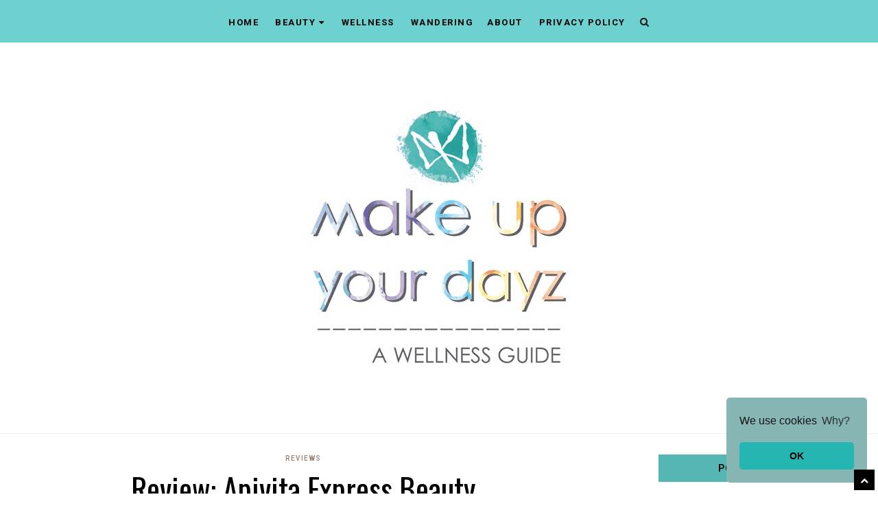

--- FILE ---
content_type: text/javascript; charset=UTF-8
request_url: https://www.makeupdays.gr/feeds/posts/default/-/beauty?alt=json-in-script&callback=related_results_labels_thumbs&max-results=8
body_size: 32304
content:
// API callback
related_results_labels_thumbs({"version":"1.0","encoding":"UTF-8","feed":{"xmlns":"http://www.w3.org/2005/Atom","xmlns$openSearch":"http://a9.com/-/spec/opensearchrss/1.0/","xmlns$blogger":"http://schemas.google.com/blogger/2008","xmlns$georss":"http://www.georss.org/georss","xmlns$gd":"http://schemas.google.com/g/2005","xmlns$thr":"http://purl.org/syndication/thread/1.0","id":{"$t":"tag:blogger.com,1999:blog-475608562827634357"},"updated":{"$t":"2025-12-15T21:51:59.166+02:00"},"category":[{"term":"beauty"},{"term":"reviews"},{"term":"MAC"},{"term":"realistic romances"},{"term":"beauty stories"},{"term":"empties"},{"term":"αμαρτίες"},{"term":"favourites"},{"term":"μυρωδιές"},{"term":"Nuxe"},{"term":"έχουμε καλεσμένους"},{"term":"περιποίηση προσώπου"},{"term":"Schwarzkopf"},{"term":"guests"},{"term":"sephora"},{"term":"Lancome"},{"term":"the body shop"},{"term":"Mario Badescu"},{"term":"πήγαμε είδαμε μυρίσαμε"},{"term":"edit your life"},{"term":"la roche-posay"},{"term":"ενυδάτωση σώματος"},{"term":"Dior"},{"term":"giveaways"},{"term":"Dove"},{"term":"hair"},{"term":"radiant"},{"term":"tips"},{"term":"L'oreal"},{"term":"clinique"},{"term":"scrub"},{"term":"κώμη"},{"term":"περιοδικό"},{"term":"I love..."},{"term":"Nyx"},{"term":"The balm"},{"term":"bourjois"},{"term":"fitness"},{"term":"mascara"},{"term":"rituals"},{"term":"wellness"},{"term":"workoutyourdayz"},{"term":"μάσκα ομορφιάς"},{"term":"Apivita"},{"term":"Nip+Fab"},{"term":"ROC"},{"term":"Wycon"},{"term":"YSL"},{"term":"hei poa"},{"term":"lip balms"},{"term":"Inglot"},{"term":"MUFE"},{"term":"Neal's Yard"},{"term":"Purederm"},{"term":"aesop"},{"term":"avene"},{"term":"awards"},{"term":"bioderma"},{"term":"johnson \u0026 johnson"},{"term":"nivea"},{"term":"orzene"},{"term":"tag"},{"term":"vaseline"},{"term":"κοσμήματα"},{"term":"Avon"},{"term":"Beauty Formulas"},{"term":"Max Factor"},{"term":"Stila"},{"term":"Sud Pacifique"},{"term":"benefit"},{"term":"biotherm"},{"term":"drink\u0026eat"},{"term":"echosline"},{"term":"fresh line"},{"term":"garnier"},{"term":"juliette armand"},{"term":"lush"},{"term":"maybelline"},{"term":"pure elements"},{"term":"so skin"},{"term":"συνταγές"},{"term":"Clarins"},{"term":"Dirty Works"},{"term":"Frezyderm"},{"term":"H\u0026M"},{"term":"Kenzo"},{"term":"Marie Dalgar"},{"term":"Medica 120"},{"term":"Naobay"},{"term":"Olay"},{"term":"Pantene Pro-V"},{"term":"Seventeen"},{"term":"aussie"},{"term":"bubbles and butters"},{"term":"embryolisse"},{"term":"galenic"},{"term":"haul"},{"term":"highlighter"},{"term":"kiehl's"},{"term":"makeup for ever"},{"term":"parfimo.gr"},{"term":"sachajuan"},{"term":"skinfood"},{"term":"victoria's secret"},{"term":"αξεσουάρ"},{"term":"Bumble \u0026 Bumble"},{"term":"Burt's bees"},{"term":"Dettol"},{"term":"Harnn"},{"term":"Korres"},{"term":"Kryolan"},{"term":"Matrix"},{"term":"Olivia"},{"term":"Polaar"},{"term":"Quick fix facials"},{"term":"Rimmel"},{"term":"Roger \u0026 Gallet"},{"term":"bomb cosmetics"},{"term":"calvin klein"},{"term":"caolion"},{"term":"carolina herrera"},{"term":"carroten"},{"term":"diadermine"},{"term":"dr.Jart+"},{"term":"false eyelashes"},{"term":"hawaian tropic"},{"term":"kerastase"},{"term":"l' occitane"},{"term":"le petit marseillais"},{"term":"lolita lempicka"},{"term":"lotion"},{"term":"make up"},{"term":"mani-pedi"},{"term":"mini cutie"},{"term":"origins"},{"term":"rodial"},{"term":"smashbox"},{"term":"syoss"},{"term":"to know us better"},{"term":"topshop"},{"term":"uriage"},{"term":"wake up cosmetics"},{"term":"αντηλιακά"},{"term":"επιστροφή στη φύση"},{"term":"Aveda"},{"term":"Burberry"},{"term":"Camoil Johnz"},{"term":"Escada"},{"term":"Estee Lauder"},{"term":"Forever 21"},{"term":"Freeman"},{"term":"Glov"},{"term":"Gucci"},{"term":"HnM"},{"term":"Lancaster"},{"term":"Laneige"},{"term":"Lierac"},{"term":"Paco Rabanne"},{"term":"Plus33"},{"term":"Quatre saisons"},{"term":"REN"},{"term":"Selective"},{"term":"Urban Decay"},{"term":"W7"},{"term":"aloe plus"},{"term":"bath bombs"},{"term":"beauty tools"},{"term":"bella pierre"},{"term":"bioten"},{"term":"body drench"},{"term":"brows"},{"term":"byphasse"},{"term":"carmex"},{"term":"castalia"},{"term":"cath kidson"},{"term":"cera di cupra"},{"term":"chanel"},{"term":"chi"},{"term":"china glaze"},{"term":"cougar"},{"term":"cryolan"},{"term":"dermalbeauty"},{"term":"elvive"},{"term":"energy"},{"term":"erre due"},{"term":"eubos"},{"term":"eye cream"},{"term":"fendi"},{"term":"figs \u0026 rouge"},{"term":"food"},{"term":"gehwol"},{"term":"handmade"},{"term":"helena rubinstein"},{"term":"jane iredale"},{"term":"jowae"},{"term":"kind natured"},{"term":"make-up studio"},{"term":"mec"},{"term":"molton brown"},{"term":"ocean mist"},{"term":"oils"},{"term":"orofludo"},{"term":"perfume"},{"term":"pixi"},{"term":"piz buin"},{"term":"prestige"},{"term":"primer"},{"term":"priorities"},{"term":"renewing"},{"term":"sleek"},{"term":"smoothies"},{"term":"tea"},{"term":"tonymoly"},{"term":"too cool for school"},{"term":"wella"},{"term":"έλαια"},{"term":"πήγα είδα δοκίμασα"},{"term":"φphilab"}],"title":{"type":"text","$t":"make up your dayz"},"subtitle":{"type":"html","$t":"Στο makeup your dayz θα βρεις άρθρα σχετικά με αυτά που μπορούν να σου \"φτιάξουν τη μέρα\"! Προϊόντα περιποίησης και ομορφιάς, επισκέψεις σε χώρους ομορφιάς, ρουτίνα περιποίησης, αγαπημένες συνήθειες ακόμα και ασκήσεις γυμναστικής και συνταγές για ελαφριά smoothies! Βαθιά ανάσα και makeup your dayz!"},"link":[{"rel":"http://schemas.google.com/g/2005#feed","type":"application/atom+xml","href":"https:\/\/www.makeupdays.gr\/feeds\/posts\/default"},{"rel":"self","type":"application/atom+xml","href":"https:\/\/www.blogger.com\/feeds\/475608562827634357\/posts\/default\/-\/beauty?alt=json-in-script\u0026max-results=8"},{"rel":"alternate","type":"text/html","href":"https:\/\/www.makeupdays.gr\/search\/label\/beauty"},{"rel":"hub","href":"http://pubsubhubbub.appspot.com/"},{"rel":"next","type":"application/atom+xml","href":"https:\/\/www.blogger.com\/feeds\/475608562827634357\/posts\/default\/-\/beauty\/-\/beauty?alt=json-in-script\u0026start-index=9\u0026max-results=8"}],"author":[{"name":{"$t":"villy"},"uri":{"$t":"http:\/\/www.blogger.com\/profile\/17975460715406387147"},"email":{"$t":"noreply@blogger.com"},"gd$image":{"rel":"http://schemas.google.com/g/2005#thumbnail","width":"32","height":"21","src":"\/\/blogger.googleusercontent.com\/img\/b\/R29vZ2xl\/AVvXsEjYCrSAlp13tlFH4ts1_bm0xFjmvRr4AcS5FKhcSOkxYhH9lArnYRHOyuP5QT1_xIUJpTcHaCrOcJc1mExWp3zA8XDkfigBgCqZ_4X2HlMVcBOogAdRGGCN_KFJSUsvMiE\/s113\/13161174_1241751322510586_767576009_o.jpg"}}],"generator":{"version":"7.00","uri":"http://www.blogger.com","$t":"Blogger"},"openSearch$totalResults":{"$t":"124"},"openSearch$startIndex":{"$t":"1"},"openSearch$itemsPerPage":{"$t":"8"},"entry":[{"id":{"$t":"tag:blogger.com,1999:blog-475608562827634357.post-4033691366086440079"},"published":{"$t":"2021-06-07T14:10:00.002+03:00"},"updated":{"$t":"2021-06-07T14:10:26.768+03:00"},"category":[{"scheme":"http://www.blogger.com/atom/ns#","term":"Apivita"},{"scheme":"http://www.blogger.com/atom/ns#","term":"beauty"},{"scheme":"http://www.blogger.com/atom/ns#","term":"reviews"}],"title":{"type":"text","$t":"Review: Apivita Express Beauty"},"content":{"type":"html","$t":"\u003Cp\u003E\u0026nbsp;Το πόσο με ενθουσιάζουν οι μικρές συσκευασίες καλλυντικών δεν περιγράφεται! Μικρά travel size μπουκαλάκια, φακελάκια, testers, μίνι συσκευασίες, αν μπορούσα θα είχα ένα σπίτι γεμάτο από αυτά! Επειδή όμως πολύ συχνά πολλά καταλήγουν στο καλάθι των αχρήστων αφού φτάνει η ημερομηνία λήξης τους και δεν τα έχω χρησιμοποιήσει, άρχισα να περιορίζομαι σε προϊόντα που πραγματικά θα χρησιμοποιήσω. Και για να είμαι απολύτως σίγουρη για αυτό, προσανατολίστηκα σε \"μονοδόσεις\".\u0026nbsp;\u003C\/p\u003E\u003Cp\u003E\u003Cbr \/\u003E\u003C\/p\u003E\u003Cp\u003EΣίγουρα θα γνωρίζεις ήδη τις \"μονοδόσεις\" της Appivita. Αυτά τα μικρά μαγικά φακελάκια που περιέχουν μάσκες ή scrub προσώπου και αρκούν για μία μόνο χρήση. Μου έχουν λύσει τα χέρια στην κυριολεξία! Μπορώ να δοκιμάζω διαφορετικά προϊόντα χωρίς να χρειάζεται να ξοδέψω μία περιουσία για να διαπιστώσω ότι τελικά δεν είναι κατάλληλα για την επιδερμίδα μου. Μπορώ να πειραματίζομαι, αλλά και να μειώσω τις αποσκευές μου (και κυρίως το βάρος τους) όταν ταξιδεύω.\u0026nbsp;\u003C\/p\u003E\u003Cdiv class=\"separator\" style=\"clear: both; text-align: center;\"\u003E\u003Ca href=\"https:\/\/blogger.googleusercontent.com\/img\/b\/R29vZ2xl\/AVvXsEgfCL7HRgzrlX1E7FAxKF7u7y7kZaHjsejxbPsThTPzXjMFE7mJ6iKrg8e5gcXd7-Gucexo4uFFQj-ZNSENGexMwvgW1zg8GR6HBqoCAQgtWI6DOdo-fhvaDhNaHGsvtoupBmWHFY19HMNE\/s2048\/IMG_20210312_094216.jpg\" style=\"margin-left: 1em; margin-right: 1em;\"\u003E\u003Cimg alt=\"Appivita Express Beauty\" border=\"0\" data-original-height=\"1536\" data-original-width=\"2048\" height=\"480\" src=\"https:\/\/blogger.googleusercontent.com\/img\/b\/R29vZ2xl\/AVvXsEgfCL7HRgzrlX1E7FAxKF7u7y7kZaHjsejxbPsThTPzXjMFE7mJ6iKrg8e5gcXd7-Gucexo4uFFQj-ZNSENGexMwvgW1zg8GR6HBqoCAQgtWI6DOdo-fhvaDhNaHGsvtoupBmWHFY19HMNE\/w640-h480\/IMG_20210312_094216.jpg\" title=\"Appivita μάσκες προσώπου\" width=\"640\" \/\u003E\u003C\/a\u003E\u003C\/div\u003E\u003Cbr \/\u003E\u003Cp\u003E\u003Cbr \/\u003E\u003C\/p\u003E\u003Cp\u003EΜα κοίτα τα, σε φωνάζουν να τα δοκιμάσεις!\u003C\/p\u003E\u003Cp\u003E\u003Cbr \/\u003E\u003C\/p\u003E\u003Cdiv class=\"separator\" style=\"clear: both; text-align: center;\"\u003E\u003Ca href=\"https:\/\/blogger.googleusercontent.com\/img\/b\/R29vZ2xl\/AVvXsEgIL-Fh4THtNC3eOinfbzAFEUdSDbVG7dfGw2qp176y7Pxv22gJVE_vUYA2LkpmUCLZlrqJwbq4IXt3z1W-hr29_jGwRtBWspwZPEWCKuSBPWcpt1bhbnj4d3rL9zL7erJK7gNNz0JWK16e\/s2048\/IMG_20210312_094237.jpg\" style=\"margin-left: 1em; margin-right: 1em;\"\u003E\u003Cimg alt=\"Appivita tissue mask avocado\" border=\"0\" data-original-height=\"1536\" data-original-width=\"2048\" height=\"480\" src=\"https:\/\/blogger.googleusercontent.com\/img\/b\/R29vZ2xl\/AVvXsEgIL-Fh4THtNC3eOinfbzAFEUdSDbVG7dfGw2qp176y7Pxv22gJVE_vUYA2LkpmUCLZlrqJwbq4IXt3z1W-hr29_jGwRtBWspwZPEWCKuSBPWcpt1bhbnj4d3rL9zL7erJK7gNNz0JWK16e\/w640-h480\/IMG_20210312_094237.jpg\" title=\"Appivita Tissue mask carob\" width=\"640\" \/\u003E\u003C\/a\u003E\u003C\/div\u003E\u003Cdiv class=\"separator\" style=\"clear: both; text-align: center;\"\u003E\u003Cbr \/\u003E\u003C\/div\u003E\u003Ch3 style=\"clear: both; text-align: center;\"\u003E\u003Cspan style=\"color: #3d85c6;\"\u003EApivita Tissue Face Masks\u003C\/span\u003E\u003C\/h3\u003E\u003Cdiv class=\"separator\" style=\"clear: both; text-align: justify;\"\u003EΘα ξεκινήσω από την πιο πρόσφατη ανακάλυψη-δοκιμή που είναι οι \u003Cb\u003E\u003Cspan style=\"color: #3d85c6;\"\u003ETissue face masks\u003C\/span\u003E\u003C\/b\u003E. Πρόκειται για μάσκες προσώπου που εφαρμόζονται με τη μορφή χάρτινης ή υφασμάτινης μάσκας εμποτισμένης στο υλικό κι όχι σε μορφή κρέμας. Για να είμαι ειλικρινής η διαδικασία με ταλαιπώρησε λίγο. Μέχρι να καταλάβω ποιο είναι το προστατευτικό φιλμ\u0026nbsp; και ποια η μάσκα, ποιο κομμάτι μπαίνει πάνω, ποιο κάτω, να τη σταθεροποιήσω, να γλιστράει, να την ανεβάζω ξανά στη θέση της, είχε περάσει η ώρα κι εγώ είχα αρχίσει να εκνευρίζομαι και να νιώθω ότι κάτι δεν κάνω καλά. Αυτό έγινε την πρώτη φορά, τις επόμενες φορές είχα άλλον αέρα!\u003C\/div\u003E\u003Cdiv class=\"separator\" style=\"clear: both; text-align: justify;\"\u003EΗ \u003Cb\u003E\u003Cspan style=\"color: #3d85c6;\"\u003Etissue face mask με αβοκάντο\u003C\/span\u003E\u003C\/b\u003E είναι μια μάσκα βαθιάς ενυδάτωσης. Έχει πολύ ευχάριστη αίσθηση, είναι πολύ πλούσια στη σύστασή της και σου δίνει μία αίσθηση ενυδάτωσης, καταπράυνσης και δροσιάς ταυτόχρονα. Η βαθιά ενυδάτωση και η αίσθηση φρεσκάδας που προσφέρει οφείλεται στο έλαιο αβοκάντο, ενώ η καταπράυνση και η αίσθηση απαλότητας στις πρωτεΐνες σιταριού. Ήδη από την πρώτη χρήση η επιδερμίδα μου φαινόταν πιο λεία και ξεκούραστη, τα αποτελέσματα ήταν άμεσα και ορατά.\u0026nbsp;\u003C\/div\u003E\u003Cdiv class=\"separator\" style=\"clear: both; text-align: justify;\"\u003EΗ\u0026nbsp;\u003Cb\u003E\u003Cspan style=\"color: #3d85c6;\"\u003Etissue face mask με χαρούπι \u003C\/span\u003E\u003C\/b\u003Eμοιάζει πολλά υποσχόμενη. Πρόκειται για μία μαύρη υφασμάτινη μάσκα που αποτελείται από μείγμα ενεργού άνθρακα από βελανίδια, χαρούπι και εκχύλισμα μανιταριού. Με αυτά τα τρία σούπερ δραστικά συστατικά υπόσχεται ότι καθαρίζει την επιδερμίδα απομακρύνοντας σμήγμα και ρύπους, προσφέρει αίσθηση αναζωογόνησης και φρεσκάδας και αφήνει μία επιδερμίδα απαλή, λαμπερή και αψεγάδιαστη! Η αλήθεια είναι ότι το πρόσωπό μου το ένιωσα πιο καθαρό και φωτεινό. Δεν είχα τόσο έντονη την αίσθηση φρεσκάδας, χωρίς όμως αυτόν να με απασχολεί ιδιαίτερα, ωστόσο νομίζω ότι τον στόχο της τον πέτυχε! Θαμπς απ και για αυτή τη μάσκα που ίσως μου άρεσε ένα τσικ παραπάνω από την αντίστοιχη με το αβοκάντο.\u003C\/div\u003E\u003Cdiv class=\"separator\" style=\"clear: both; text-align: justify;\"\u003E\u003Cbr \/\u003E\u003C\/div\u003E\u003Cdiv class=\"separator\" style=\"clear: both; text-align: center;\"\u003E\u003Ca href=\"https:\/\/blogger.googleusercontent.com\/img\/b\/R29vZ2xl\/AVvXsEilmHFO-x7xgApJZU9kMhHRCE3f0f3uU9L8qKU9QDqL0XR5UC3QqWT7jedQR94Fn-AlczilEwdpUoJ17HPzhBzdO5jKr3V5_fR4Q-v5FPFkZu0HEh5GH9cMnOHHFHCfFAJwOnTfeKJ-dqb-\/s2048\/IMG_20210312_094345.jpg\" imageanchor=\"1\" style=\"margin-left: 1em; margin-right: 1em;\"\u003E\u003Cimg alt=\"Apivita face mask pink clay\" border=\"0\" data-original-height=\"1536\" data-original-width=\"2048\" height=\"480\" src=\"https:\/\/blogger.googleusercontent.com\/img\/b\/R29vZ2xl\/AVvXsEilmHFO-x7xgApJZU9kMhHRCE3f0f3uU9L8qKU9QDqL0XR5UC3QqWT7jedQR94Fn-AlczilEwdpUoJ17HPzhBzdO5jKr3V5_fR4Q-v5FPFkZu0HEh5GH9cMnOHHFHCfFAJwOnTfeKJ-dqb-\/w640-h480\/IMG_20210312_094345.jpg\" title=\"Apivita μάσκα προσώπου ροζ άργιλος\" width=\"640\" \/\u003E\u003C\/a\u003E\u003C\/div\u003E\u003Cdiv class=\"separator\" style=\"clear: both; text-align: center;\"\u003E\u003Cbr \/\u003E\u003C\/div\u003E\u003Ch3 style=\"clear: both; text-align: center;\"\u003E\u003Cspan style=\"color: #3d85c6;\"\u003EApivita Face Mask Pink Clay\u003C\/span\u003E\u003C\/h3\u003E\u003Cdiv class=\"separator\" style=\"clear: both; text-align: justify;\"\u003EΥπερ-αγαπημένη και λατρεμένη μάσκα καθαρισμού με ροζ άργιλο, \u003Cb\u003E\u003Cspan style=\"color: #3d85c6;\"\u003EFace mask pink clay\u003C\/span\u003E\u003C\/b\u003E. Νομίζω μάλιστα ότι πρέπει να είναι και από τα best sellers της συγκεκριμένης σειράς. Προσφέρει απαλό καθαρισμό και είναι ιδανική για ξηρές ή ευαίσθητες επιδερμίδες, αν θέλεις τη γνώμη μου και για κανονικές ή λιπαρές επιδερμίδες, καθώς προσφέρει καθαρισμό στην επιδερμίδα χωρίς να την αφυδατώνει. Και όλοι γνωρίζουμε ότι και οι λιπαρές επιδερμίδες έχουν ανάγκη από ενυδάτωση και ότι τα πολύ δραστικά προϊόντα δεν είναι κατάλληλα ούτε για τις λιπαρές επιδερμίδες. Περιέχει χυμό τριαντάφυλλου, αλόης και εκχύλισμα χαμομηλιού και καλέντουλας, πρωτεΐνες σιταριού και λάδι ηλίανθου, κάνοντάς την ιδανική για καθαρισμό, ενυδάτωση, λάμψη, αίσθηση φρεσκάδας. Πολύ καλό και αγαπημένο προϊόν στο οποίο επιστρέφω συχνά.\u0026nbsp;\u003C\/div\u003E\u003Cdiv class=\"separator\" style=\"clear: both; text-align: justify;\"\u003E\u003Cbr \/\u003E\u003C\/div\u003E\u003Cdiv class=\"separator\" style=\"clear: both; text-align: justify;\"\u003E\u003Cdiv class=\"separator\" style=\"clear: both; text-align: center;\"\u003E\u003Ca href=\"https:\/\/blogger.googleusercontent.com\/img\/b\/R29vZ2xl\/AVvXsEiI2uBdVQF3KLYzDQwDu1e6rQaXUOfLmdpxPYe1_DdyIa_ZIfzEsmnTJD6DbsmGeIA7YIpb6n-PpNkTO6qRk8vAdejwyy-YtBNEely2DQggqG0dEXDzlmQj88Eb2FIWugE8McDvTI33Zrj2\/s2048\/IMG_20210312_094333.jpg\" imageanchor=\"1\" style=\"margin-left: 1em; margin-right: 1em;\"\u003E\u003Cimg alt=\"Apivita face mask pomegranate\" border=\"0\" data-original-height=\"1536\" data-original-width=\"2048\" height=\"480\" src=\"https:\/\/blogger.googleusercontent.com\/img\/b\/R29vZ2xl\/AVvXsEiI2uBdVQF3KLYzDQwDu1e6rQaXUOfLmdpxPYe1_DdyIa_ZIfzEsmnTJD6DbsmGeIA7YIpb6n-PpNkTO6qRk8vAdejwyy-YtBNEely2DQggqG0dEXDzlmQj88Eb2FIWugE8McDvTI33Zrj2\/w640-h480\/IMG_20210312_094333.jpg\" title=\"Apivita μάσκα προσώπου ρόδι\" width=\"640\" \/\u003E\u003C\/a\u003E\u003C\/div\u003E\u003Cbr \/\u003E\u003Ch3 style=\"text-align: center;\"\u003E\u003Cspan style=\"color: #3d85c6;\"\u003E\u0026nbsp;Apivita Face Mask pomegranate\u003C\/span\u003E\u003C\/h3\u003E\u003C\/div\u003EΗ μάσκα αναζωογόνησης και λάμψης με ρόδι, \u003Cb\u003E\u003Cspan style=\"color: #3d85c6;\"\u003EFace mask pomegranate\u003C\/span\u003E\u003C\/b\u003E είναι οκ. Δεν είναι η αγαπημένη όλων των μασκών, όμως δεν είναι κακή. Δίνει μία πολύ ευχάριστη αίσθηση δροσιάς στην επιδερμίδα καθώς είναι σε μορφή gel οπότε είναι ιδανική για τις στιγμές που χρειάζομαι μία νότα ανακούφισης και φρεσκάδας στο πρόσωπό μου. Ωστόσο δεν μπορώ να πω ότι είχε τόσο ορατά αποτελέσματα όσο άλλες μάσκες της κατηγορίας της. Περιέχει έλαιο ροδιού, βούτυρο καριτέ, εκχύλισμα μύρτιλλου, έλαιο πορτοκαλιού, μέλι και λάδι ελιάς οπότε έχει μία πλούσια φυσική σύνθεση.\u003Cdiv\u003E\u003Cbr \/\u003E\u003C\/div\u003E\u003Cdiv class=\"separator\" style=\"clear: both; text-align: center;\"\u003E\u003Ca href=\"https:\/\/blogger.googleusercontent.com\/img\/b\/R29vZ2xl\/AVvXsEhHjkbt3mJAjdUNS73FSr1r05k2jLn-GdMd-ck1p3Yfjjs1kkkyuMXe31ttmtTf2HKhvuv2tkQlRQVv4PXpsUv5s2jYz7cjTMqOmuZ6Tq7jmUhXPBKlEpv5NVA9tE6VNzlshyphenhyphenpLzn2ONjxl\/s2048\/IMG_20210312_094318.jpg\" imageanchor=\"1\" style=\"margin-left: 1em; margin-right: 1em;\"\u003E\u003Cimg alt=\"Apivita face scrub bilberry\" border=\"0\" data-original-height=\"1536\" data-original-width=\"2048\" height=\"480\" src=\"https:\/\/blogger.googleusercontent.com\/img\/b\/R29vZ2xl\/AVvXsEhHjkbt3mJAjdUNS73FSr1r05k2jLn-GdMd-ck1p3Yfjjs1kkkyuMXe31ttmtTf2HKhvuv2tkQlRQVv4PXpsUv5s2jYz7cjTMqOmuZ6Tq7jmUhXPBKlEpv5NVA9tE6VNzlshyphenhyphenpLzn2ONjxl\/w640-h480\/IMG_20210312_094318.jpg\" title=\"Apivita απολέπιση προσώπου μύρτιλλο\" width=\"640\" \/\u003E\u003C\/a\u003E\u003C\/div\u003E\u003Cbr \/\u003E\u003Cdiv\u003E\u003Ch3 style=\"text-align: center;\"\u003E\u003Cspan style=\"color: #3d85c6;\"\u003EFace Scrub Bilberry\u003C\/span\u003E\u003C\/h3\u003EΗ μονοδόση scrub με μύρτιλλο, \u003Cb\u003E\u003Cspan style=\"color: #3d85c6;\"\u003EFace scrub bilberry\u003C\/span\u003E\u003C\/b\u003E έχει γίνει νέο αγαπημένο προϊόν! Περιέχει έλαιο μύρτιλλου, και κόκκους αμυγδάλου και jojoba τα οποία συμβάλουν στην ανανέωση κυττάρων προσφέροντας μία απαλή και φωτεινή επιδερμίδα. Προσφέρει επιπλέον ενυδάτωση, θρέψη και λείανση! Τι παραπάνω να ζητήσεις από ένα scrub; Να είναι απαλό προς την επιδερμίδα κατά την εφαρμογή του; Το έχεις!\u003C\/div\u003E\u003Cdiv\u003E\u003Cbr \/\u003E\u003C\/div\u003E\u003Cdiv class=\"separator\" style=\"clear: both; text-align: center;\"\u003E\u003Ca href=\"https:\/\/blogger.googleusercontent.com\/img\/b\/R29vZ2xl\/AVvXsEi9jV8n6W0cmEYOVpJI_jZ7O7dvwdWbpRJ7mW79In4w798gBIiUSpzQRowiS-7gzkVto6VovkTOykZj67CzMErXz0neLN4fVjClqEBgcMNIo-KU2GNn9qm-GiYRAR-EKUmDofWoHGb0qkmr\/s2048\/IMG_20210312_094250.jpg\" imageanchor=\"1\" style=\"margin-left: 1em; margin-right: 1em;\"\u003E\u003Cimg alt=\"Apivita eye mask ginkgo biloba\" border=\"0\" data-original-height=\"1536\" data-original-width=\"2048\" height=\"480\" src=\"https:\/\/blogger.googleusercontent.com\/img\/b\/R29vZ2xl\/AVvXsEi9jV8n6W0cmEYOVpJI_jZ7O7dvwdWbpRJ7mW79In4w798gBIiUSpzQRowiS-7gzkVto6VovkTOykZj67CzMErXz0neLN4fVjClqEBgcMNIo-KU2GNn9qm-GiYRAR-EKUmDofWoHGb0qkmr\/w640-h480\/IMG_20210312_094250.jpg\" title=\"Apivita μάσκα ματιών ginkgo biloba\" width=\"640\" \/\u003E\u003C\/a\u003E\u003C\/div\u003E\u003Cdiv\u003E\u003Cbr \/\u003E\u003C\/div\u003E\u003Ch3 style=\"text-align: center;\"\u003E\u003Cspan style=\"color: #3d85c6;\"\u003EApivita Eye Mask Ginkgo Biloba\u003C\/span\u003E\u003C\/h3\u003E\u003Cdiv\u003EΓια το τέλος άφησα τις μάσκες ματιών με ginkgo biloba, \u003Cb\u003E\u003Cspan style=\"color: #3d85c6;\"\u003Eeye mask ginkgo biloba\u003C\/span\u003E\u003C\/b\u003E. Στην αρχή ήμουν λίγο διστακτική, δεν περίμενα και καμία φοβερή δράση, μάλιστα τις δοκίμασα πολύ καιρό μετά την αγορά. Τελικά όταν δεν έχεις ιδιαίτερα υψηλές προσδοκίες εκπλήσσεσαι ευχάριστα. Κάτι τέτοιο έγινε και με την eye mask ginkgo biloba. Είναι μία μάσκα ματιών για μαύρους κύκλους που εξαφανίζει τα\u0026nbsp; σημάδια κούρασης, μειώνοντας την όψη πρηξίματος κάτω από τα μάτια. Περιέχει εκχύλισμα ginkgo biloba και καφεΐνης, εκχύλισμα αγγουριού και υαλουρονικό οξύ. Από την πρώτη κιόλας χρήση παρατήρησα αλλαγή στην ευρύτερη περιοχή των ματιών. Φυσικά δεν εξαφανίστηκαν ως δια μαγείας οι σακούλες, ωστόσο η περιοχή έγινε πιο φωτεινή και λεία και όντως φαινόταν ξεκούραστη! Τις έχω βάλει στην εβδομαδιαία ρουτίνα περιποίησης και πιστεύω πως μακροπρόθεσμα και με υπομονή η διαφορά θα είναι περισσότερο αισθητή.\u0026nbsp;\u0026nbsp;\u003C\/div\u003E\u003Cdiv\u003E\u003Cbr \/\u003E\u003C\/div\u003E\u003Cdiv\u003EΕσύ έχεις δοκιμάσει κάποια από τις μονοδόσεις της Apivita; Ποια είναι η αγαπημένη σου;\u0026nbsp;\u003Cbr \/\u003E\u003Cp\u003E\u003Cbr \/\u003E\u003C\/p\u003E\u003C\/div\u003E"},"link":[{"rel":"replies","type":"application/atom+xml","href":"https:\/\/www.makeupdays.gr\/feeds\/4033691366086440079\/comments\/default","title":"Σχόλια ανάρτησης"},{"rel":"replies","type":"text/html","href":"https:\/\/www.makeupdays.gr\/2021\/06\/apivita-express-beauty-review.html#comment-form","title":"1 σχόλια"},{"rel":"edit","type":"application/atom+xml","href":"https:\/\/www.blogger.com\/feeds\/475608562827634357\/posts\/default\/4033691366086440079"},{"rel":"self","type":"application/atom+xml","href":"https:\/\/www.blogger.com\/feeds\/475608562827634357\/posts\/default\/4033691366086440079"},{"rel":"alternate","type":"text/html","href":"https:\/\/www.makeupdays.gr\/2021\/06\/apivita-express-beauty-review.html","title":"Review: Apivita Express Beauty"}],"author":[{"name":{"$t":"villy"},"uri":{"$t":"http:\/\/www.blogger.com\/profile\/17975460715406387147"},"email":{"$t":"noreply@blogger.com"},"gd$image":{"rel":"http://schemas.google.com/g/2005#thumbnail","width":"32","height":"21","src":"\/\/blogger.googleusercontent.com\/img\/b\/R29vZ2xl\/AVvXsEjYCrSAlp13tlFH4ts1_bm0xFjmvRr4AcS5FKhcSOkxYhH9lArnYRHOyuP5QT1_xIUJpTcHaCrOcJc1mExWp3zA8XDkfigBgCqZ_4X2HlMVcBOogAdRGGCN_KFJSUsvMiE\/s113\/13161174_1241751322510586_767576009_o.jpg"}}],"media$thumbnail":{"xmlns$media":"http://search.yahoo.com/mrss/","url":"https:\/\/blogger.googleusercontent.com\/img\/b\/R29vZ2xl\/AVvXsEgfCL7HRgzrlX1E7FAxKF7u7y7kZaHjsejxbPsThTPzXjMFE7mJ6iKrg8e5gcXd7-Gucexo4uFFQj-ZNSENGexMwvgW1zg8GR6HBqoCAQgtWI6DOdo-fhvaDhNaHGsvtoupBmWHFY19HMNE\/s72-w640-h480-c\/IMG_20210312_094216.jpg","height":"72","width":"72"},"thr$total":{"$t":"1"}},{"id":{"$t":"tag:blogger.com,1999:blog-475608562827634357.post-7210515132682240816"},"published":{"$t":"2021-03-12T10:00:00.026+02:00"},"updated":{"$t":"2021-03-20T12:15:15.032+02:00"},"category":[{"scheme":"http://www.blogger.com/atom/ns#","term":"beauty"},{"scheme":"http://www.blogger.com/atom/ns#","term":"MAC"},{"scheme":"http://www.blogger.com/atom/ns#","term":"reviews"}],"title":{"type":"text","$t":"Review: MAC cosmetics vol.3"},"content":{"type":"html","$t":"\u003Cp\u003E\u0026nbsp;\u003Cspan style=\"font-family: inherit; font-size: medium;\"\u003EΩραίες οι νέες ανακαλύψεις, οι νέες δοκιμές, τα πειράματα, αλλά καμιά φορά η αίσθηση του γνώριμου προσφέρει ένα βαθύ αίσθημα ανακούφισης. Τουλάχιστον για μένα που είμαι καρκίνος, εσύ που είσαι κριός μπορεί και να διαφωνείς.\u003C\/span\u003E\u003Cspan style=\"font-family: helvetica; font-size: medium;\"\u003E\u0026nbsp;\u003C\/span\u003E\u003C\/p\u003E\u003Cdiv class=\"separator\" style=\"clear: both; text-align: center;\"\u003E\u003Ca href=\"https:\/\/blogger.googleusercontent.com\/img\/b\/R29vZ2xl\/AVvXsEiRdQdcJyf9_n_pdYfWtbf0kMZ6eAPLGBeBLx9TLf5PlDjDbIs0W1Bq-0nxdWQT9D5-l1vaYRplIgp1TpGMBEkwSUGrkiHnatCh3ddnGA2IhJcNNW0kJ927wzRSEmbDI8a1YcnqgmbqCvnc\/s2048\/IMG_20210310_144251.jpg\" style=\"margin-left: 1em; margin-right: 1em;\"\u003E\u003Cimg alt=\"MAC cosmetics review\" border=\"0\" data-original-height=\"1536\" data-original-width=\"2048\" src=\"https:\/\/blogger.googleusercontent.com\/img\/b\/R29vZ2xl\/AVvXsEiRdQdcJyf9_n_pdYfWtbf0kMZ6eAPLGBeBLx9TLf5PlDjDbIs0W1Bq-0nxdWQT9D5-l1vaYRplIgp1TpGMBEkwSUGrkiHnatCh3ddnGA2IhJcNNW0kJ927wzRSEmbDI8a1YcnqgmbqCvnc\/s16000\/IMG_20210310_144251.jpg\" title=\"MAC cosmetics haul\" \/\u003E\u003C\/a\u003E\u003C\/div\u003E\u003Cp\u003E\u003Cbr \/\u003E\u003C\/p\u003E\u003Cp\u003E\u003Cspan style=\"font-size: medium;\"\u003EΈτσι λοιπόν όσα νέα brands και να δοκιμάζω, όσο και να ξετρελαίνομαι με νέες υφές, μυρωδιές και χρώματα, πάντα επιστρέφω στις σταθερές μου αξίες. Εν προκειμένω στη MAC! Τις άλλες αξίες δεν τις έχω αλλάξει ποτέ ώστε να χρειαστεί να επιστρέψω εκεί.\u0026nbsp;\u003C\/span\u003E\u003C\/p\u003E\u003Cp\u003E\u003Cspan style=\"font-size: medium;\"\u003E\u003Cbr \/\u003E\u003C\/span\u003E\u003C\/p\u003E\u003Cdiv class=\"separator\" style=\"clear: both; text-align: center;\"\u003E\u003Ca href=\"https:\/\/blogger.googleusercontent.com\/img\/b\/R29vZ2xl\/AVvXsEjAFQcgmyuw0CYGx6GFlNmHMlRcnJao6kFF4biQvBhKT8cOcleVp3P__Br92xJLJ-w0SbM6TTJ8hZDVDzRHjhAua6CQnoacTvHuM6e0jDV5CEdG5ZhsJi3qelbFWjjKnxr9tIWJVxiKJvNn\/s2048\/IMG_20210310_144128.jpg\" style=\"margin-left: 1em; margin-right: 1em;\"\u003E\u003Cimg alt=\"MAC cosmetics review\" border=\"0\" data-original-height=\"1536\" data-original-width=\"2048\" height=\"480\" src=\"https:\/\/blogger.googleusercontent.com\/img\/b\/R29vZ2xl\/AVvXsEjAFQcgmyuw0CYGx6GFlNmHMlRcnJao6kFF4biQvBhKT8cOcleVp3P__Br92xJLJ-w0SbM6TTJ8hZDVDzRHjhAua6CQnoacTvHuM6e0jDV5CEdG5ZhsJi3qelbFWjjKnxr9tIWJVxiKJvNn\/w640-h480\/IMG_20210310_144128.jpg\" title=\"MAC cosmetics haul\" width=\"640\" \/\u003E\u003C\/a\u003E\u003C\/div\u003E\u003Cp\u003E\u003Cbr \/\u003E\u003C\/p\u003E\u003Cp\u003E\u003Cspan style=\"font-size: medium;\"\u003EΣτην τελευταία παραγγελία που έκανα από το Scarlet Beauty (αυτό το e-shop που μπορείς να βρεις high end brands σε απίστευτες τιμές) κατευθύνθηκα προς τη MAC, επιλέγοντας όμως διαφορετικά προϊόντα απ'ότι συνήθως αυτή τη φορά.\u0026nbsp;\u003C\/span\u003E\u003C\/p\u003E\u003Cdiv class=\"separator\" style=\"clear: both; text-align: center;\"\u003E\u003Ca href=\"https:\/\/blogger.googleusercontent.com\/img\/b\/R29vZ2xl\/AVvXsEjDxoOR49SfbtqJdTYUtsJIrEDow0rR5JE2l-3OcpR06xCnqAgFmma7bgtcm5g2yK8OhgisQ_hwvQS8ZXGcwFMtOqmPhwVhIfiW7lTCtKuwFBpYGJ_cF7GGIYsPO3q6MAQzrT9PY4VYMVTa\/s2048\/IMG_20210310_144336.jpg\" style=\"margin-left: 1em; margin-right: 1em;\"\u003E\u003Cimg alt=\"MAC Studio Tech Foundation review\" border=\"0\" data-original-height=\"1536\" data-original-width=\"2048\" height=\"480\" src=\"https:\/\/blogger.googleusercontent.com\/img\/b\/R29vZ2xl\/AVvXsEjDxoOR49SfbtqJdTYUtsJIrEDow0rR5JE2l-3OcpR06xCnqAgFmma7bgtcm5g2yK8OhgisQ_hwvQS8ZXGcwFMtOqmPhwVhIfiW7lTCtKuwFBpYGJ_cF7GGIYsPO3q6MAQzrT9PY4VYMVTa\/w640-h480\/IMG_20210310_144336.jpg\" title=\"MAC Studio Tech Foundation\" width=\"640\" \/\u003E\u003C\/a\u003E\u003C\/div\u003E\u003Cp\u003E\u003Cbr \/\u003E\u003C\/p\u003E\u003Ch3 style=\"text-align: center;\"\u003E\u003Cspan style=\"color: #800180;\"\u003EStudio Tech Foundation\u003C\/span\u003E\u003C\/h3\u003E\u003Cp\u003E\u003Cspan style=\"font-size: medium;\"\u003EΠρώτη διαφορετική δοκιμή-αγορά είναι το \u003Cb\u003EStudio Tech Foundation\u003C\/b\u003E. Ένα απολύτως καλυπτικό makeup, στην απόχρωση \u003Cb\u003ENC25\u003C\/b\u003E. Επειδή είμαι πάντα ειλικρινής στις κριτικές που γράφω, θα ομολογήσω ότι αν και λατρεύω την MAC και όλα της τα προϊόντα, τα foundation δεν με ενθουσιάζουν. Για την ακρίβεια δεν μου αρέσουν. Τα θεωρώ πολύ βαριά για το δέρμα μου, πολύ λιπαρά, και τα νιώθω σαν στόκο. Ξεπερασμένη έκφραση, το γνωρίζω, αλλά αυτή την αίσθηση μου δίνουν όταν τα εφαρμόζω. Είπα να το τολμήσω μια και το βρήκα σε συγκλονιστική τιμή (αν θυμάμαι καλά γύρω στα 8 ευρώ) και πέτυχα και την απόχρωσή μου. Είναι οκ. Δεν θα το έβαζα στο top 3 των αγαπημένων μου foundation, αλλά μου άρεσε αρκετά περισσότερο από τα υπόλοιπα που έχω δοκιμάσει. Είναι αρκετά έως πολύ καλυπτικό, όμως το ότι έρχεται σε compact συσκευασία εμένα προσωπικά με βοηθάει στο να βάλω τόσο όσο. Ένα μόλις πέρασμα με το σφουγγαράκι αρκεί για να καλύψεις τυχόν ατέλειες στο πρόσωπό σου, να δώσεις ομοιόμορφο τόνο και να μην φαίνεσαι υπερβολικά βαμμένη. Ωστόσο νιώθω περισσότερο άνετη να το χρησιμοποιώ το βράδυ και όχι το πρωί. Όχι τώρα, προς το παρόν κυκλοφορώ όλη την ημέρα με μάσκες καθαρισμού, μάσκες ενυδάτωσης και μάσκες λάμψης μέσα στο σπίτι. Όταν θα επιστρέψουμε στην κανονικότητά μας. Όποτε γίνει και όποια κι αν είναι αυτή.\u0026nbsp;\u003C\/span\u003E\u003C\/p\u003E\u003Cdiv class=\"separator\" style=\"clear: both; text-align: center;\"\u003E\u003Ca href=\"https:\/\/blogger.googleusercontent.com\/img\/b\/R29vZ2xl\/AVvXsEhlsSpIRktRdz0QG-JH7vjYvGKSDL82RxgfqrNyLMY9659i9RfxeBBcXLdTbCEH4c96z605Mss7HVNKxhzptyde39i4WC0gEsAPh0N-wMzqL_VDVaAzJtGFYgXz9dZG0xc2P9oJ_3bFZJW2\/s2048\/IMG_20210310_144608.jpg\" style=\"margin-left: 1em; margin-right: 1em;\"\u003E\u003Cimg alt=\"MAC Studio Fix Perfecting Stick review\" border=\"0\" data-original-height=\"2048\" data-original-width=\"1536\" height=\"640\" src=\"https:\/\/blogger.googleusercontent.com\/img\/b\/R29vZ2xl\/AVvXsEhlsSpIRktRdz0QG-JH7vjYvGKSDL82RxgfqrNyLMY9659i9RfxeBBcXLdTbCEH4c96z605Mss7HVNKxhzptyde39i4WC0gEsAPh0N-wMzqL_VDVaAzJtGFYgXz9dZG0xc2P9oJ_3bFZJW2\/w480-h640\/IMG_20210310_144608.jpg\" title=\"MAC Studio Fix Perfecting Stick\" width=\"480\" \/\u003E\u003C\/a\u003E\u003C\/div\u003E\u003Cp\u003E\u003Cbr \/\u003E\u003C\/p\u003E\u003Ch3 style=\"text-align: center;\"\u003E\u003Cspan style=\"color: #800180;\"\u003EStudio Fix Perfecting Stick\u003C\/span\u003E\u003C\/h3\u003E\u003Cp\u003E\u003Cspan style=\"font-size: medium;\"\u003EΤο\u0026nbsp;\u003Cb\u003EStudio Fix Perfecting Stick\u003C\/b\u003E, στην απόχρωση NC25 επίσης είναι οκ. Θα πω ότι είναι παρόμοιο με το foundation που έδειξα παραπάνω. Πάρα πολύ καλυπτικό, εάν δεν έχεις ιδιαίτερο θέμα με μαύρους κύκλους θα έλεγα να το αποφύγεις. Εάν ωστόσο θέλεις να το δοκιμάσεις και θεωρείς ότι σου ταιριάζει τότε έχε υπόψη σου ότι χρειάζεται μικρή ποσότητα κι ένα πινέλο ή σφουγγαράκι για να ταμπονάρεις και να το \"σβήσεις\". Είναι ωστόσο ιδανικό στο να καλύψεις τις μικροατέλειες στο πρόσωπό σου! Δεν είμαι σίγουρη εάν είναι concealer ή καλυπτικό στικ για τις ατέλειες του προσώπου, πάντως αποδίδει και στις δύο περιπτώσεις.\u003C\/span\u003E\u003C\/p\u003E\u003Cp\u003E\u003Cbr \/\u003E\u003C\/p\u003E\u003Cdiv class=\"separator\" style=\"clear: both; text-align: center;\"\u003E\u003Ca href=\"https:\/\/blogger.googleusercontent.com\/img\/b\/R29vZ2xl\/AVvXsEgYrUbzmNMnQb8JleO_T3BANxvOmCOACAjGATZbUu45a_Xh-DyJDYwfyN1nyWC8yttfH442yl_VpN1oMGPgTalHASSJpBB6JvR5suxmNTRsvwZL5g0ZRO12TNUcr4jaRKwcd8Gjt-oAmwur\/s2048\/IMG_20210310_144646.jpg\" style=\"margin-left: 1em; margin-right: 1em;\"\u003E\u003Cimg alt=\"MAC Mineralize Concealer review\" border=\"0\" data-original-height=\"1536\" data-original-width=\"2048\" height=\"480\" src=\"https:\/\/blogger.googleusercontent.com\/img\/b\/R29vZ2xl\/AVvXsEgYrUbzmNMnQb8JleO_T3BANxvOmCOACAjGATZbUu45a_Xh-DyJDYwfyN1nyWC8yttfH442yl_VpN1oMGPgTalHASSJpBB6JvR5suxmNTRsvwZL5g0ZRO12TNUcr4jaRKwcd8Gjt-oAmwur\/w640-h480\/IMG_20210310_144646.jpg\" title=\"MAC Haute \u0026amp; Naughty lash review\" width=\"640\" \/\u003E\u003C\/a\u003E\u003C\/div\u003E\u003Cdiv class=\"separator\" style=\"clear: both; text-align: center;\"\u003E\u003Cbr \/\u003E\u003C\/div\u003E\u003Ch3 style=\"text-align: center;\"\u003E\u003Cspan style=\"color: #800180;\"\u003EMineralize Concealer\u003C\/span\u003E\u003C\/h3\u003E\u003Cp\u003E\u003Cspan style=\"font-size: medium;\"\u003EΑπό την άλλη, το \u003Cb\u003Econcealer mineralize\u003C\/b\u003E είναι από τα πολύ αγαπημένα μου (και παλιά αγαπημένα μου)! Ανάλαφρη αίσθηση, ανάλαφρο τελείωμα, με πάρα πολύ βολικό και λειτουργικό πινελάκι που σου δίνει την δυνατότητα να ελέγχεις την ποσότητα που θα χρησιμοποιήσεις. Δίνει φως στο βλέμμα και κάνει τα μάτια να δείχνουν πιο ξεκούραστα! Αυτό το concealer είναι μια αγορά που επαναλαμβάνω σε τακτά διαστήματα.\u003C\/span\u003E\u003C\/p\u003E\u003Cp\u003E\u003Cbr \/\u003E\u003C\/p\u003E\u003Ch3 style=\"text-align: center;\"\u003E\u003Cspan style=\"color: #800180;\"\u003EHaute \u0026amp; Naughty too black lash\u003C\/span\u003E\u003C\/h3\u003E\u003Cp\u003E\u003Cspan style=\"font-size: medium;\"\u003EΗ \u003Cb\u003Emascara Haute \u0026amp; Naughty too black lash\u003C\/b\u003E είναι επίσης παλιό αγαπημένο προϊόν (\u003Ca href=\"https:\/\/www.makeupdays.gr\/2021\/02\/parfimo-body-shop-bourjois-wella-rimmel.html\" target=\"_blank\"\u003Eεδώ μπορείς να δεις παλαιότερο review\u003C\/a\u003E). Περιλαμβάνει δύο βουρτσάκια, ένα για μήκος κι ένα για όγκο. Είναι από τις μάσκαρα που δίνουν τα πάντα στις βλεφαρίδες σου απογειώνοντάς τες! Μία με δύο στρώσεις αρκούν για να δεις τα μάτια σου να αλλάζουν εντελώς! Οι βλεφαρίδες φαίνονται μεγαλειώδεις, το βλέμμα γίνεται πιο έντονο, και ίσως δεν χρειάζεται να μακιγιάρεις τα μάτια σου για να πετύχεις το βαθύ βλέμμα που επιθυμείς. Και θα τη βρεις σε φανταστική τιμή στο Scarlet Beauty!\u003C\/span\u003E\u003C\/p\u003E\u003Cdiv class=\"separator\" style=\"clear: both; text-align: center;\"\u003E\u003Ca href=\"https:\/\/blogger.googleusercontent.com\/img\/b\/R29vZ2xl\/AVvXsEgRuPI6QF2Sa53voQGRVDM1CeXWSqKTl0mS_dHHE3ArgRbofV-AdRhXBWki-0Q1-vi4ekZBJ6Rt11RvhiZfX9TalrcBoZApUt_UJT3Y6svbLRVKRno3ZGJA_VnSDz6A9WlIlfVUx7kIPX8w\/s2048\/IMG_20210310_144410.jpg\" style=\"margin-left: 1em; margin-right: 1em;\"\u003E\u003Cimg alt=\"MAC eye shadows review\" border=\"0\" data-original-height=\"1536\" data-original-width=\"2048\" height=\"480\" src=\"https:\/\/blogger.googleusercontent.com\/img\/b\/R29vZ2xl\/AVvXsEgRuPI6QF2Sa53voQGRVDM1CeXWSqKTl0mS_dHHE3ArgRbofV-AdRhXBWki-0Q1-vi4ekZBJ6Rt11RvhiZfX9TalrcBoZApUt_UJT3Y6svbLRVKRno3ZGJA_VnSDz6A9WlIlfVUx7kIPX8w\/w640-h480\/IMG_20210310_144410.jpg\" title=\"MAC eye shadows matte\" width=\"640\" \/\u003E\u003C\/a\u003E\u003C\/div\u003E\u003Cp\u003E\u003Cbr \/\u003E\u003C\/p\u003E\u003Ch3 style=\"text-align: center;\"\u003E\u003Cspan style=\"color: #800180;\"\u003EMAC eye shadow\u003C\/span\u003E\u003C\/h3\u003E\u003Cp\u003E\u003Cspan style=\"font-size: medium;\"\u003EΟι σκιές της MAC δεν χρειάζονται συστάσεις, είναι εξαιρετικά σταθερές, με έντονο χρώμα του οποίου την ένταση μπορείς να ρυθμίσεις ανάλογα με το πώς την εφαρμόζεις, σε απεριόριστη ποικιλία χρωμάτων, και θα σε βγάλουν ασπροπρόσωπη ακόμα και κάτω από δύσκολες συνθήκες. Τα χρώματα που επέλεξα είναι το \u003Cb\u003ECoral Matte\u003C\/b\u003E, ένα βαθύ και έντονο αλλά και ζεστό κοραλί και το \u003Cb\u003ESamoa Silk\u003C\/b\u003E, ένα γλυκό ανοιχτό ροδακινί. Και οι δύο έχουν ματ υφή (άρχισαν να με κουράζουν οι shimmer υφές και metallic αποχρώσεις) δίνοντας ένα πιο \"sleek\" αλλά ταυτόχρονα έντονο αποτέλεσμα!\u003C\/span\u003E\u003C\/p\u003E\u003Cp\u003E\u003Cspan style=\"font-size: medium;\"\u003EΕάν είσαι κι εσύ μεγάλη φαν των προϊόντων μακιγιάζ της MAC και θέλεις μερικές έξτρα ιδέες για αγορές, μην ξεχάσεις να ρίξεις μία ματιά και στα παρακάτω άρθρα!\u003C\/span\u003E\u003C\/p\u003E\u003Cp\u003E\u003C\/p\u003E\u003Cul style=\"text-align: left;\"\u003E\u003Cli\u003E\u003Cspan style=\"font-size: medium;\"\u003E\u003Ca href=\"https:\/\/www.makeupdays.gr\/2019\/03\/mac-unboxing-review.html\" target=\"_blank\"\u003EMAC Unboxing- Review\u003C\/a\u003E\u003C\/span\u003E\u003C\/li\u003E\u003Cli\u003E\u003Cspan style=\"font-size: medium;\"\u003E\u003Ca href=\"https:\/\/www.makeupdays.gr\/2018\/04\/review-mac-cosmetics.html\" target=\"_blank\"\u003EMini Review MAC Cosmetics\u003C\/a\u003E\u003C\/span\u003E\u003C\/li\u003E\u003C\/ul\u003E\u003Cp\u003E\u003C\/p\u003E"},"link":[{"rel":"replies","type":"application/atom+xml","href":"https:\/\/www.makeupdays.gr\/feeds\/7210515132682240816\/comments\/default","title":"Σχόλια ανάρτησης"},{"rel":"replies","type":"text/html","href":"https:\/\/www.makeupdays.gr\/2021\/03\/MAC-cosmetics-reviews.html#comment-form","title":"0 σχόλια"},{"rel":"edit","type":"application/atom+xml","href":"https:\/\/www.blogger.com\/feeds\/475608562827634357\/posts\/default\/7210515132682240816"},{"rel":"self","type":"application/atom+xml","href":"https:\/\/www.blogger.com\/feeds\/475608562827634357\/posts\/default\/7210515132682240816"},{"rel":"alternate","type":"text/html","href":"https:\/\/www.makeupdays.gr\/2021\/03\/MAC-cosmetics-reviews.html","title":"Review: MAC cosmetics vol.3"}],"author":[{"name":{"$t":"villy"},"uri":{"$t":"http:\/\/www.blogger.com\/profile\/17975460715406387147"},"email":{"$t":"noreply@blogger.com"},"gd$image":{"rel":"http://schemas.google.com/g/2005#thumbnail","width":"32","height":"21","src":"\/\/blogger.googleusercontent.com\/img\/b\/R29vZ2xl\/AVvXsEjYCrSAlp13tlFH4ts1_bm0xFjmvRr4AcS5FKhcSOkxYhH9lArnYRHOyuP5QT1_xIUJpTcHaCrOcJc1mExWp3zA8XDkfigBgCqZ_4X2HlMVcBOogAdRGGCN_KFJSUsvMiE\/s113\/13161174_1241751322510586_767576009_o.jpg"}}],"media$thumbnail":{"xmlns$media":"http://search.yahoo.com/mrss/","url":"https:\/\/blogger.googleusercontent.com\/img\/b\/R29vZ2xl\/AVvXsEiRdQdcJyf9_n_pdYfWtbf0kMZ6eAPLGBeBLx9TLf5PlDjDbIs0W1Bq-0nxdWQT9D5-l1vaYRplIgp1TpGMBEkwSUGrkiHnatCh3ddnGA2IhJcNNW0kJ927wzRSEmbDI8a1YcnqgmbqCvnc\/s72-c\/IMG_20210310_144251.jpg","height":"72","width":"72"},"thr$total":{"$t":"0"}},{"id":{"$t":"tag:blogger.com,1999:blog-475608562827634357.post-5078156951639173336"},"published":{"$t":"2021-03-02T11:00:00.028+02:00"},"updated":{"$t":"2021-03-20T13:27:02.258+02:00"},"category":[{"scheme":"http://www.blogger.com/atom/ns#","term":"beauty"},{"scheme":"http://www.blogger.com/atom/ns#","term":"bourjois"},{"scheme":"http://www.blogger.com/atom/ns#","term":"parfimo.gr"},{"scheme":"http://www.blogger.com/atom/ns#","term":"reviews"},{"scheme":"http://www.blogger.com/atom/ns#","term":"Rimmel"},{"scheme":"http://www.blogger.com/atom/ns#","term":"the body shop"},{"scheme":"http://www.blogger.com/atom/ns#","term":"wella"}],"title":{"type":"text","$t":"Parfimo.gr: The Body Shop, Bourjois, Wella \u0026 Rimmel"},"content":{"type":"html","$t":"\u003Cp\u003E\u0026nbsp;\u003Cspan style=\"font-size: medium;\"\u003EΑν κάτι με χαροποιεί ιδιαίτερα είναι να βρίσκω εύκολα και γρήγορα αυτό που ψάχνω σε ένα eshop. Και εάν το βρω και το παραγγείλω κι αυτό έρθει στην πόρτα μου σε 3 το πολύ 4 ημέρες τότε μπορώ και να με χαρακτηρίσω ευτυχισμένη!\u0026nbsp;\u003C\/span\u003E\u003C\/p\u003E\u003Cdiv class=\"separator\" style=\"clear: both; text-align: center;\"\u003E\u003Ca href=\"https:\/\/blogger.googleusercontent.com\/img\/b\/R29vZ2xl\/AVvXsEjFzqXRZMzO3jU9ch6GcgITTF8B3n44eeB3yxABRXKYXkIk7izwv8z8G9swT7R5KYcdX-ob6NYiUTTd7QmP7O6bljuKWkpaQfhJrEslucPd1qyJN14BvTu1saQEMJnoOULNIOMCMBpIkERs\/s2048\/IMG_20210228_105416.jpg\" style=\"margin-left: 1em; margin-right: 1em;\"\u003E\u003Cimg alt=\"Parfimo Rimmel Wella Bourjois kritiki\" border=\"0\" data-original-height=\"1536\" data-original-width=\"2048\" height=\"480\" src=\"https:\/\/blogger.googleusercontent.com\/img\/b\/R29vZ2xl\/AVvXsEjFzqXRZMzO3jU9ch6GcgITTF8B3n44eeB3yxABRXKYXkIk7izwv8z8G9swT7R5KYcdX-ob6NYiUTTd7QmP7O6bljuKWkpaQfhJrEslucPd1qyJN14BvTu1saQEMJnoOULNIOMCMBpIkERs\/w640-h480\/IMG_20210228_105416.jpg\" title=\"Parfimo Rimmel Wella Bourjois review\" width=\"640\" \/\u003E\u003C\/a\u003E\u003C\/div\u003E\u003Cdiv class=\"separator\" style=\"clear: both; text-align: center;\"\u003E\u003Cbr \/\u003E\u003C\/div\u003E\u003Cp\u003E\u003Cspan style=\"font-size: medium;\"\u003EΚάπως έτσι ξεκίνησε η σχέση μου με το\u003Cb\u003E \u003Ca href=\"http:\/\/Parfimo.gr\" target=\"_blank\"\u003E\u003Cspan style=\"color: #800180;\"\u003EParfimo.gr\u003C\/span\u003E\u003C\/a\u003E\u003C\/b\u003E. Ένα eshop όπου μπορείς να βρεις σχεδόν όλα τα brands \"ομορφιάς\" σε καταπληκτικές τιμές. Κι αν σε αυτό προσθέσεις και κάποιες έξτρα εκπτώσεις που βάζουν συνεχώς τότε τα αγοράζεις σε πραγματικά χαμηλή τιμή.\u0026nbsp;\u003C\/span\u003E\u003C\/p\u003E\u003Cp\u003E\u003Cspan\u003E\u003C\/span\u003E\u003C\/p\u003E\u003Ca name='more'\u003E\u003C\/a\u003E\u003Cspan style=\"font-size: medium;\"\u003E\u003Cbr \/\u003E\u003C\/span\u003E\u003Cp\u003E\u003C\/p\u003E\u003Cp\u003E\u003Cspan style=\"font-size: medium;\"\u003EΑυτή τη φορά έφτασαν στην πόρτα μου βερνίκια νυχιών κυρίως. Και μία κρέμα χεριών γιατί πλέον η ενυδάτωση είναι πιο επιτακτική από ποτέ. Και ένα λάδι μαλλιών που έχει γίνει το αγαπημένο όλων των αγαπημένων ελαίων μαλλιών! Παρακάτω θα δεις αναλυτικά reviews.\u003C\/span\u003E\u003C\/p\u003E\u003Cp\u003E\u003Cbr \/\u003E\u003C\/p\u003E\u003Cdiv class=\"separator\" style=\"clear: both; text-align: center;\"\u003E\u003Ca href=\"https:\/\/blogger.googleusercontent.com\/img\/b\/R29vZ2xl\/AVvXsEiQAVT2kv6N8inoVYEAyuy3a0Fq-yzpVnO59pFD6E6VpM5Ix_9nhx84CglNh1B_FGxCpBRcvWO-1PU225pFV5Ok9NN9nPoZv1FJCZ1ofNZfMky8-a7r96zxxrpfSp_l8LlF6sXddNcTO5lV\/s2048\/IMG_20210228_105533.jpg\" style=\"margin-left: 1em; margin-right: 1em;\"\u003E\u003Cimg border=\"0\" data-original-height=\"2048\" data-original-width=\"1536\" height=\"640\" src=\"https:\/\/blogger.googleusercontent.com\/img\/b\/R29vZ2xl\/AVvXsEiQAVT2kv6N8inoVYEAyuy3a0Fq-yzpVnO59pFD6E6VpM5Ix_9nhx84CglNh1B_FGxCpBRcvWO-1PU225pFV5Ok9NN9nPoZv1FJCZ1ofNZfMky8-a7r96zxxrpfSp_l8LlF6sXddNcTO5lV\/w480-h640\/IMG_20210228_105533.jpg\" width=\"480\" \/\u003E\u003C\/a\u003E\u003C\/div\u003E\u003Cdiv class=\"separator\" style=\"clear: both; text-align: center;\"\u003E\u003Cbr \/\u003E\u003C\/div\u003E\u003Cp\u003E\u003Cspan style=\"font-size: medium;\"\u003EΤα The Body Shop τα γνωρίζεις! Αλοίμονο! Αν και πλέον δεν είναι από τα brands που αγοράζω σε πολύ τακτική βάση, ανά διαστήματα πάντα επιστρέφω εκεί. Τα Body Shop είναι το brand των εφηβικών μου χρόνων. Οι πρώτες ενυδατικές κρέμες, το πρώτο καθαριστικό προσώπου, οι πρώτες μου σκιές ματιών και το πρώτο μου άρωμα, το λαδάκι white musk. Έλα, πες την αλήθεια, αποκλείεται να μην είχες αγοράσει κι εσύ κάτι από τα παραπάνω! Στην πορεία άλλαξα κατεύθυνση, με συνεπήραν άλλες υφές, άλλες μυρωδιές, άλλες συσκευασίες. Πάντα όμως υπάρχει κάποιο Body Shop είτε στην τσάντα μου είτε στο σπίτι μου. \u003Ca href=\"https:\/\/www.parfimo.gr\/the-body-shop-moringa-krema-gia-ta-xeria-gia-gynaikes-30-ml\/\" target=\"_blank\"\u003E\u003Cb\u003E\u003Cspan style=\"color: #800180;\"\u003EΗ ενυδατική κρέμα χεριών με άρωμα Moringa\u003C\/span\u003E\u003C\/b\u003E\u003C\/a\u003E βρίσκεται στην τσάντα μου πλέον και μάλιστα σε πρώτη ζήτηση, γιατί λίγο το κρύο του χειμώνα, λίγο το συνεχές πλύσιμο χεριών, λίγο τα αντισηπτικά που σύντομα θα αρχίσουμε να τα πίνουμε, τα χέρια είναι πιο ξηρά κι από τραχιά επιφάνεια γυαλόχαρτου. Μόλις μία μικρή ποσότητα αυτής της κρέμας στα σκασμένα χέρια σου αρκεί για να αρχίσεις να νιώθεις τη βαθιά ενυδάτωση που προσφέρει. Το άρωμα moringa, χαρακτηριστικό πλέον θα μυρίζει για πολύ ώρα, τουλάχιστον μέχρι το επόμενο πλύσιμο των χεριών σου. Ένα πραγματικό βάλσαμο των χεριών! \u003Ca href=\"https:\/\/www.parfimo.gr\/the-body-shop\/?c=2344\u0026amp;f[m][]=55\u0026amp;f=\" target=\"_blank\"\u003E\u003Cb\u003E\u003Cspan style=\"color: #800180;\"\u003EΕδώ μπορείς να βρεις όλα τα διαθέσιμα προϊόντα του The Body Shop\u003C\/span\u003E\u003C\/b\u003E\u003C\/a\u003E!\u003C\/span\u003E\u003C\/p\u003E\u003Cp\u003E\u003Cbr \/\u003E\u003C\/p\u003E\u003Cdiv class=\"separator\" style=\"clear: both; text-align: center;\"\u003E\u003Ca href=\"https:\/\/blogger.googleusercontent.com\/img\/b\/R29vZ2xl\/AVvXsEjyqgFx7sHq2oq_rKg7_LdqqFygLSvVUy_OGEawsEOodsxTrSPBKjhldH1cuIANqBC-vkGKPQBjdiX_rpL5nOsRX_Q3u6fFgZYE7Af_XeVPWVAjCmQ2YtFvyFu1dgByb-v0T11CeoYT9Jnp\/s2048\/IMG_20210228_105520.jpg\" style=\"margin-left: 1em; margin-right: 1em;\"\u003E\u003Cimg border=\"0\" data-original-height=\"2048\" data-original-width=\"1536\" height=\"640\" src=\"https:\/\/blogger.googleusercontent.com\/img\/b\/R29vZ2xl\/AVvXsEjyqgFx7sHq2oq_rKg7_LdqqFygLSvVUy_OGEawsEOodsxTrSPBKjhldH1cuIANqBC-vkGKPQBjdiX_rpL5nOsRX_Q3u6fFgZYE7Af_XeVPWVAjCmQ2YtFvyFu1dgByb-v0T11CeoYT9Jnp\/w480-h640\/IMG_20210228_105520.jpg\" width=\"480\" \/\u003E\u003C\/a\u003E\u003C\/div\u003E\u003Cdiv class=\"separator\" style=\"clear: both; text-align: center;\"\u003E\u003Cbr \/\u003E\u003C\/div\u003E\u003Cp\u003E\u003Cspan style=\"font-size: medium;\"\u003EΤο \u003Ca href=\"https:\/\/www.google.com\/url?q=https:\/\/www.parfimo.gr\/wella-professionals-oil-reflections-luminous-smoothening-oil-ladi-malliwn-gia-gynaikes-100-ml\/\u0026amp;source=gmail\u0026amp;ust=1614587375442000\u0026amp;usg=AFQjCNFGyleClT-uN1J0KlyB_duYbgGotA\" target=\"_blank\"\u003E\u003Cb\u003E\u003Cspan style=\"color: #800180;\"\u003ELuminious smoothening oil της Wella\u003C\/span\u003E\u003C\/b\u003E\u003C\/a\u003E έχει γίνει ήδη ένα από τα αγαπημένα μου έλαια μαλλιών! Είναι από τη σειρά oil reflections της Wella και συμβάλει στη λαμπερή όψη των μαλλιών! Το συγκεκριμένο έλαιο κάνει τα μαλλιά απίστευτα απαλά, τα ξεμπερδεύει πανεύκολα, και εάν το χρησιμοποιήσεις πριν ή μετά το styling δίνει στην κυριολεξία εκτυφλωτική λάμψη! Κάνει το χρώμα των μαλλιών σου να φαίνεται πιο ζωηρό, τα μαλλιά πιο πλούσια και την τρίχα πιο υγιή! Καταπληκτικό προϊόν, όπως και τα περισσότερα αυτής της σειράς. Μπορείς να το χρησιμοποιήσεις και πριν το λούσιμο, αλλά και να το ανακατέψεις με τη μάσκα μαλλιών σου. Επίσης μπορείς να το εφαρμόσεις και μετά το λούσιμο, αν χρειάζεσαι κάτι σαν μαλακτικό που δεν ξεβγάζεται για να βοηθήσεις στο εύκολο και ανώδυνο ξεμπέρδεμα των μαλλιών σου. Ενυδατώνει βαθιά και θρέφει την τρίχα και ήδη από την πρώτη χρήση θα δεις μεγάλη διαφορά! Περιέχει έλαια καμέλιας και εκχύλισμα πράσινου τσαγιού. \u003Ca href=\"https:\/\/www.parfimo.gr\/wella-professionals\/?f\" target=\"_blank\"\u003E\u003Cb\u003E\u003Cspan style=\"color: #800180;\"\u003EΕδώ θα βρεις όλα τα προϊόντα της Wella\u003C\/span\u003E\u003C\/b\u003E\u003C\/a\u003E!\u003C\/span\u003E\u003C\/p\u003E\u003Cp\u003E\u003Cbr \/\u003E\u003C\/p\u003E\u003Cdiv class=\"separator\" style=\"clear: both; text-align: center;\"\u003E\u003Ca href=\"https:\/\/blogger.googleusercontent.com\/img\/b\/R29vZ2xl\/AVvXsEiWZ3xUMskG_amtAZlGz2MuVl4djQBsylrbYzTpbrb03IHCXKAYvdt-r_-2X2NVGN9f6UFDeEnT9tTS_o4TCbL_E75UmCs5g7p0iqhzCO0qYNkk-nsFx0Fua3sbuJquZM4PjRED2G_ihJSY\/s2048\/IMG_20210228_105547.jpg\" style=\"margin-left: 1em; margin-right: 1em;\"\u003E\u003Cimg border=\"0\" data-original-height=\"1536\" data-original-width=\"2048\" height=\"480\" src=\"https:\/\/blogger.googleusercontent.com\/img\/b\/R29vZ2xl\/AVvXsEiWZ3xUMskG_amtAZlGz2MuVl4djQBsylrbYzTpbrb03IHCXKAYvdt-r_-2X2NVGN9f6UFDeEnT9tTS_o4TCbL_E75UmCs5g7p0iqhzCO0qYNkk-nsFx0Fua3sbuJquZM4PjRED2G_ihJSY\/w640-h480\/IMG_20210228_105547.jpg\" width=\"640\" \/\u003E\u003C\/a\u003E\u003C\/div\u003E\u003Cdiv class=\"separator\" style=\"clear: both; text-align: center;\"\u003E\u003Cbr \/\u003E\u003C\/div\u003E\u003Cp\u003E\u003Cspan style=\"font-size: medium;\"\u003EΤα βερνίκια νυχιών όπως βλέπεις είναι σε ανοιξιάτικες αποχρώσεις, για να αρχίσω σιγά σιγά να μπαίνω σε αυτό το mood, όσο δύσκολο κι αν φαντάζει με αυτές τις συνθήκες. Γίνεται; Δεν μπορώ να σου απαντήσω με σιγουριά. Το μόνο βέβαιο είναι ότι το \u003Cb\u003E\u003Ca href=\"https:\/\/www.parfimo.gr\/bourjois-paris-so-laque-glossy-berniki-nyxiwn-gia-gynaikes-10-ml-apoxrwsh-04-amande-defile\/\" target=\"_blank\"\u003E\u003Cspan style=\"color: #800180;\"\u003ESo laque Glossy της Bourjois στην απόχρωση 04 Amande defile\u003C\/span\u003E\u003C\/a\u003E\u003C\/b\u003E με έκανε να χαμογελάσω (\u003Ca href=\"https:\/\/www.parfimo.gr\/bourjois-paris\/?f\" target=\"_blank\"\u003E\u003Cb\u003E\u003Cspan style=\"color: #800180;\"\u003Eε\u003C\/span\u003E\u003Cspan style=\"color: #800180;\"\u003Eδώ θα βρεις όλα τα προϊόντα της Bourjois\u003C\/span\u003E\u003C\/b\u003E\u003C\/a\u003E). Και το \u003Ca href=\"https:\/\/www.parfimo.gr\/bourjois-paris-1-second-berniki-nyxiwn-gia-gynaikes-9-ml-apoxrwsh-15-marshma-wow\/\" target=\"_blank\"\u003E\u003Cb\u003E\u003Cspan style=\"color: #800180;\"\u003EMarshma wow της Bourjois\u003C\/span\u003E\u003C\/b\u003E\u003C\/a\u003E με έκανε να έχω μία ακατανίκητη λιγούρα για μακαρόν. Και το \u003Ca href=\"https:\/\/www.parfimo.gr\/rimmel-london-60-seconds-by-rita-ora-berniki-nyxiwn-gia-gynaikes-8-ml-apoxrwsh-270-sweet-retreat\/\" target=\"_blank\"\u003E\u003Cb\u003E\u003Cspan style=\"color: #800180;\"\u003ESuper Shine της Rimmel στην απόχρωση 270 sweet retreat\u003C\/span\u003E\u003C\/b\u003E\u003C\/a\u003E με έκανε να ανυπομονώ να έρθει η άνοιξη (\u003Ca href=\"https:\/\/www.parfimo.gr\/rimmel-london\/?f\" target=\"_blank\"\u003E\u003Cspan style=\"color: #800180;\"\u003E\u003Cb\u003Eεδώ θα βρεις όλα τα προϊόντα της Rimmel σε ασυναγώνιστες τιμές\u003C\/b\u003E\u003C\/span\u003E\u003C\/a\u003E). Και το να περιμένεις με ανυπομονησία για κάτι είναι ένα βήμα, σωστά;\u0026nbsp;\u003C\/span\u003E\u003C\/p\u003E"},"link":[{"rel":"replies","type":"application/atom+xml","href":"https:\/\/www.makeupdays.gr\/feeds\/5078156951639173336\/comments\/default","title":"Σχόλια ανάρτησης"},{"rel":"replies","type":"text/html","href":"https:\/\/www.makeupdays.gr\/2021\/02\/parfimo-body-shop-bourjois-wella-rimmel.html#comment-form","title":"0 σχόλια"},{"rel":"edit","type":"application/atom+xml","href":"https:\/\/www.blogger.com\/feeds\/475608562827634357\/posts\/default\/5078156951639173336"},{"rel":"self","type":"application/atom+xml","href":"https:\/\/www.blogger.com\/feeds\/475608562827634357\/posts\/default\/5078156951639173336"},{"rel":"alternate","type":"text/html","href":"https:\/\/www.makeupdays.gr\/2021\/02\/parfimo-body-shop-bourjois-wella-rimmel.html","title":"Parfimo.gr: The Body Shop, Bourjois, Wella \u0026 Rimmel"}],"author":[{"name":{"$t":"villy"},"uri":{"$t":"http:\/\/www.blogger.com\/profile\/17975460715406387147"},"email":{"$t":"noreply@blogger.com"},"gd$image":{"rel":"http://schemas.google.com/g/2005#thumbnail","width":"32","height":"21","src":"\/\/blogger.googleusercontent.com\/img\/b\/R29vZ2xl\/AVvXsEjYCrSAlp13tlFH4ts1_bm0xFjmvRr4AcS5FKhcSOkxYhH9lArnYRHOyuP5QT1_xIUJpTcHaCrOcJc1mExWp3zA8XDkfigBgCqZ_4X2HlMVcBOogAdRGGCN_KFJSUsvMiE\/s113\/13161174_1241751322510586_767576009_o.jpg"}}],"media$thumbnail":{"xmlns$media":"http://search.yahoo.com/mrss/","url":"https:\/\/blogger.googleusercontent.com\/img\/b\/R29vZ2xl\/AVvXsEjFzqXRZMzO3jU9ch6GcgITTF8B3n44eeB3yxABRXKYXkIk7izwv8z8G9swT7R5KYcdX-ob6NYiUTTd7QmP7O6bljuKWkpaQfhJrEslucPd1qyJN14BvTu1saQEMJnoOULNIOMCMBpIkERs\/s72-w640-h480-c\/IMG_20210228_105416.jpg","height":"72","width":"72"},"thr$total":{"$t":"0"}},{"id":{"$t":"tag:blogger.com,1999:blog-475608562827634357.post-5755437730449265530"},"published":{"$t":"2021-02-19T23:38:00.001+02:00"},"updated":{"$t":"2021-02-19T23:38:31.297+02:00"},"category":[{"scheme":"http://www.blogger.com/atom/ns#","term":"Aveda"},{"scheme":"http://www.blogger.com/atom/ns#","term":"beauty"},{"scheme":"http://www.blogger.com/atom/ns#","term":"reviews"}],"title":{"type":"text","$t":"Review: Aveda Shampure Calming Hair \u0026 Body Set"},"content":{"type":"html","$t":"\u003Cp\u003EΚοίτα να δεις που το lockdown και η καραντίνα αυτή τη φορά με έκαναν πιο παραγωγική, τόσα posts σε τόσο σύντομο διάστημα ούτε όταν ξεκίνησα το blogging δεν έγραφα! Η αλήθεια είναι ότι έχω πολλά να γράψω, τόσα νέα προϊόντα δοκίμασα, πρέπει να τα μοιραστώ! Και τα προϊόντα της Aveda ήταν κάποια από αυτά. Η γνωριμία μου με το brand έγινε από σύμπτωση όταν πέτυχα σε μεγάλη έκπτωση ένα αρωματικό spray για το οποίο θα σου μιλήσω σε επόμενο post. Στη συνέχεια ήθελα να δοκιμάσω κι άλλα προϊόντα κι έτσι κατέληξα να προσθέτω στο ηλεκτρονικό καλάθι μου το Shampure Calming Hair \u0026amp; Body Set.\u003C\/p\u003E\u003Cdiv class=\"separator\" style=\"clear: both; text-align: center;\"\u003E\u003Ca href=\"https:\/\/blogger.googleusercontent.com\/img\/b\/R29vZ2xl\/AVvXsEiJx99bMNaIp7LsayLIof_RPpyo8zN9eCOzae80G09ECvv2fgn3njWD0wCk8lP0PxnRnxrpzmLxHiXwcmhElMIyMHsZtkyMvt-bU_7mnbiPkdkqo3qOXfl-Qcsdu5wmOBf0uQw6m9fLFSyk\/s2048\/IMG_20210217_091612.jpg\" imageanchor=\"1\" style=\"margin-left: 1em; margin-right: 1em;\"\u003E\u003Cimg border=\"0\" data-original-height=\"1536\" data-original-width=\"2048\" height=\"480\" src=\"https:\/\/blogger.googleusercontent.com\/img\/b\/R29vZ2xl\/AVvXsEiJx99bMNaIp7LsayLIof_RPpyo8zN9eCOzae80G09ECvv2fgn3njWD0wCk8lP0PxnRnxrpzmLxHiXwcmhElMIyMHsZtkyMvt-bU_7mnbiPkdkqo3qOXfl-Qcsdu5wmOBf0uQw6m9fLFSyk\/w640-h480\/IMG_20210217_091612.jpg\" width=\"640\" \/\u003E\u003C\/a\u003E\u003C\/div\u003E\u003Cbr \/\u003E\u003Cdiv class=\"separator\" style=\"clear: both; text-align: center;\"\u003E\u003Cbr \/\u003E\u003C\/div\u003E\u003Ch3 style=\"text-align: center;\"\u003E\u003Cspan style=\"color: #0b5394;\"\u003EAveda Shampure Calming Hair \u0026amp; Body Set\u003C\/span\u003E\u003C\/h3\u003E\u003Cdiv\u003EΑπό που να ξεκινήσω... Από την υπέροχη minimal συσκευασία; Από τις μυρωδιές που σε κατακλύζουν μόλις ανοίξεις το μπουκάλι; Από την πλούσια αλλά ταυτόχρονα ελαφριά σύνθεσή τους; Από όλα αυτά μάλλον..\u003C\/div\u003E\u003Cdiv\u003E\u003Cbr \/\u003E\u003C\/div\u003E\u003Cdiv class=\"separator\" style=\"clear: both; text-align: center;\"\u003E\u003Ca href=\"https:\/\/blogger.googleusercontent.com\/img\/b\/R29vZ2xl\/AVvXsEhrjSUnXlerff1WPWP1272WCHwIgzOSViDKa2eRgH-Dk2xCbsp-Cn5KxaQXaXdrXE5Pb1ap0jbxtHcfQg_eklLKAy7A9Z1R1jHTqTkpFCCzAbrDpKLwWMdMhVUxRGZ6DFRM96HP7lOeZrDv\/s2048\/IMG_20210216_114903.jpg\" style=\"margin-left: 1em; margin-right: 1em;\"\u003E\u003Cimg border=\"0\" data-original-height=\"2048\" data-original-width=\"1536\" height=\"400\" src=\"https:\/\/blogger.googleusercontent.com\/img\/b\/R29vZ2xl\/AVvXsEhrjSUnXlerff1WPWP1272WCHwIgzOSViDKa2eRgH-Dk2xCbsp-Cn5KxaQXaXdrXE5Pb1ap0jbxtHcfQg_eklLKAy7A9Z1R1jHTqTkpFCCzAbrDpKLwWMdMhVUxRGZ6DFRM96HP7lOeZrDv\/w300-h400\/IMG_20210216_114903.jpg\" width=\"300\" \/\u003E\u003C\/a\u003E\u003C\/div\u003E\u003Cbr \/\u003E\u003Cdiv\u003E\u003Cbr \/\u003E\u003C\/div\u003E\u003Cdiv\u003E\u003Cbr \/\u003E\u003C\/div\u003E\u003Ch3 style=\"text-align: center;\"\u003E\u003Cspan style=\"color: #0b5394;\"\u003EAveda Shampure nurturing Shampoo calming aroma\u003C\/span\u003E\u003C\/h3\u003E\u003Cdiv style=\"text-align: left;\"\u003E\u0026nbsp;Ξεκίνησα δοκιμάζοντας το συγκλονιστικό σαμπουάν. Δεν περίμενα πολλά πράγματα, καθώς τα μαλλιά μου είναι πολύ ξηρά, άγρια και ατίθασα και πολλά σαμπουάν δεν με καλύπτουν. Περίμενα να είναι απλά οκ. Είναι όμως πολλά περισσότερα. Είναι σαμπουάν θρέψης που στόχο έχει να ενυδατώσει τα μαλλιά και να τα κάνει πιο απαλά. Δεν ξέρω αν είναι η δύναμη των ελαίων ή κάποιο από τα συστατικά του, όμως τα μαλλιά πραγματικά τα ενυδάτωνε χωρίς να τα βαραίνει ενώ παράλληλα τα αρωμάτιζε διακριτικά. Εάν θέλεις να αποκομίσεις\u0026nbsp; στο maximum τα οφέλη του τότε πρέπει να το συνδυάσεις με το αντίστοιχο conditioner. Το πιο συγκλονιστικό όμως από όλα είναι η μυρωδιά που κατέκλυζε το μπάνιο! Περιέχει εκχυλίσματα από 25 έλαια λουλουδιών και φυτών, όπως η λεβάντα και το ylang ylang, και το αποτέλεσμα είναι ένα μπάνιο χαλαρωτικό που σε αποφορτίζει και διώχνει την κακή διάθεση. Λούσιμο και αρωματοθεραπεία μαζί! Εάν θέλεις μια συμβουλή ιδανικά χρησιμοποίησέ το όταν κάνεις μπάνιο το βράδυ ή στο τέλος μιας κουραστικής μέρας. Και θα καταλάβεις γιατί!\u003C\/div\u003E\u003Cdiv style=\"text-align: left;\"\u003E\u003Cbr \/\u003E\u003C\/div\u003E\u003Cdiv class=\"separator\" style=\"clear: both; text-align: center;\"\u003E\u003Ca href=\"https:\/\/blogger.googleusercontent.com\/img\/b\/R29vZ2xl\/AVvXsEgpI2wa3OQRXwFnfjrvPLKsj6g4Yjk4Hyre42aeqwT13xT8t-McpbDBhzEr-o-KHKMTc9hX9J0LHryhykbNpiEzTkJQBVGd94KLCFJnKSR6Sl2dVzcg_lov8Vp0ZvYgduZt3ydOpxu595Rs\/s2048\/IMG_20210216_114910.jpg\" style=\"margin-left: 1em; margin-right: 1em;\"\u003E\u003Cimg border=\"0\" data-original-height=\"2048\" data-original-width=\"1536\" height=\"400\" src=\"https:\/\/blogger.googleusercontent.com\/img\/b\/R29vZ2xl\/AVvXsEgpI2wa3OQRXwFnfjrvPLKsj6g4Yjk4Hyre42aeqwT13xT8t-McpbDBhzEr-o-KHKMTc9hX9J0LHryhykbNpiEzTkJQBVGd94KLCFJnKSR6Sl2dVzcg_lov8Vp0ZvYgduZt3ydOpxu595Rs\/w300-h400\/IMG_20210216_114910.jpg\" width=\"300\" \/\u003E\u003C\/a\u003E\u003C\/div\u003E\u003Cbr \/\u003E\u003Cdiv style=\"text-align: left;\"\u003E\u003Cbr \/\u003E\u003C\/div\u003E\u003Cdiv style=\"text-align: left;\"\u003E\u003Cbr \/\u003E\u003C\/div\u003E\u003Cdiv style=\"text-align: left;\"\u003E\u003Cbr \/\u003E\u003C\/div\u003E\u003Ch3 style=\"text-align: center;\"\u003E\u003Cspan style=\"color: #0b5394;\"\u003EAveda Shampure nurturing Conditioner calmimg aroma\u003C\/span\u003E\u003C\/h3\u003E\u003Cdiv\u003EΤο αντίστοιχο conditioner λοιπόν, το Shampure nurturing conditioner calming aroma έχει την υφή ενός πλούσιου γαλακτώματος. Σχετικά με το άρωμά του είναι ακριβώς το ίδιο με του σαμπουάν και μάλιστα αφού το αφήσεις στα μαλλιά σου για λίγα λεπτά ώστε να δράσει, τα έλαια που περιέχει \"ξεδιπλώνονται\" κάνοντάς το να μυρίζει ακόμα πιο συγκλονιστικά. Χρησιμοποίησέ το και εάν τα μαλλιά σου είναι πολύ μπερδεμένα και θέλεις ένα προϊόν να τα μαλακώσει ώστε να ξεμπερδευτούν πιο εύκολα. Το χρησιμοποιώ τουλάχιστον 3 φορές την εβδομάδα και τα μαλλιά μου ήδη έχουν γίνει πιο λαμπερά και απαλά και μάλιστα χωρίς να τα φορτώνω με διάφορα προϊόντα γεμάτα χημικά.\u0026nbsp;\u003C\/div\u003E\u003Cdiv\u003E\u003Cbr \/\u003E\u003C\/div\u003E\u003Cdiv class=\"separator\" style=\"clear: both; text-align: center;\"\u003E\u003Ca href=\"https:\/\/blogger.googleusercontent.com\/img\/b\/R29vZ2xl\/AVvXsEhZ12WZk9ceAhswMnPsZu_AEuCRF-23VHxebVaZ0NzhohDowvwCHfb5jtZXME8BUw27XFDF5vIKam71ew6zOVBIKFUV_qv1IWv4DsCQKMKzchwdugUexgyTOhog0zkxuYemY-wAfvilZ-0M\/s2048\/IMG_20210216_114918.jpg\" style=\"margin-left: 1em; margin-right: 1em;\"\u003E\u003Cimg border=\"0\" data-original-height=\"2048\" data-original-width=\"1536\" height=\"400\" src=\"https:\/\/blogger.googleusercontent.com\/img\/b\/R29vZ2xl\/AVvXsEhZ12WZk9ceAhswMnPsZu_AEuCRF-23VHxebVaZ0NzhohDowvwCHfb5jtZXME8BUw27XFDF5vIKam71ew6zOVBIKFUV_qv1IWv4DsCQKMKzchwdugUexgyTOhog0zkxuYemY-wAfvilZ-0M\/w300-h400\/IMG_20210216_114918.jpg\" width=\"300\" \/\u003E\u003C\/a\u003E\u003C\/div\u003E\u003Cbr \/\u003E\u003Cdiv\u003E\u003Cbr \/\u003E\u003C\/div\u003E\u003Ch3 style=\"text-align: center;\"\u003E\u003Cspan style=\"color: #0b5394;\"\u003EAveda Shampure hand and body wash\u0026nbsp;\u003C\/span\u003E\u003C\/h3\u003E\u003Cdiv\u003EΣτο σετ το συγκεκριμένο προϊόν είναι σε travel size οπότε το κρατάω για κάποιο μελλοντικό ταξίδι (που ελπίζω κι εύχομαι να γίνει σύντομα). Έκανα μία μικρή πρώτη δοκιμή πλένοντας τα χέρια μου και μου έδωσε την αίσθηση ενός ενυδατικού και απαλού καθαριστικού. Η μυρωδιά για να μην επαναλαμβάνομαι το ίδιο συγκλονιστική! Δεν ξέρω αν θα τα χρησιμοποιούσα όλα μαζί, ίσως με κούραζε το overdose της μυρωδιάς, όμως σίγουρα είναι ένα εξαιρετικό αφρόλουτρο για να χρησιμοποιηθεί και να αποδώσει τα οφέλη της αρωματοθεραπείας ακόμα και μόνο του! Και για το αφρόλουτρο ισχύει το ίδιο: προτίμησε να το χρησιμοποιήσεις στο βραδινό μπάνιο!\u003C\/div\u003E\u003Cdiv\u003E\u003Cbr \/\u003E\u003C\/div\u003E\u003Cdiv class=\"separator\" style=\"clear: both; text-align: center;\"\u003E\u003Ca href=\"https:\/\/blogger.googleusercontent.com\/img\/b\/R29vZ2xl\/AVvXsEikcO-VxVYb0I8-v3Ld2KdGTzzUzmPcsEGW_siajNXaN7fG_foZzHlv7uhZjnoJ4lwVguw0fhmBSH_RdZeYFmi9v2W5IjM1H9UI3K82qHycchy64Xzl3mcg5rVg-qe7BsQigDZGI4JoZRbh\/s2048\/IMG_20210216_114925.jpg\" style=\"margin-left: 1em; margin-right: 1em;\"\u003E\u003Cimg border=\"0\" data-original-height=\"2048\" data-original-width=\"1536\" height=\"400\" src=\"https:\/\/blogger.googleusercontent.com\/img\/b\/R29vZ2xl\/AVvXsEikcO-VxVYb0I8-v3Ld2KdGTzzUzmPcsEGW_siajNXaN7fG_foZzHlv7uhZjnoJ4lwVguw0fhmBSH_RdZeYFmi9v2W5IjM1H9UI3K82qHycchy64Xzl3mcg5rVg-qe7BsQigDZGI4JoZRbh\/w300-h400\/IMG_20210216_114925.jpg\" width=\"300\" \/\u003E\u003C\/a\u003E\u003C\/div\u003E\u003Cbr \/\u003E\u003Cdiv\u003E\u003Cbr \/\u003E\u003C\/div\u003E\u003Ch3 style=\"text-align: center;\"\u003E\u003Cspan style=\"color: #0b5394;\"\u003EAveda hand relief moisturizing creme with calming shampure aroma\u003C\/span\u003E\u003C\/h3\u003E\u003Cdiv\u003EΗ αγαπημένη μου κρέμα χεριών! Όπως βλέπεις την έχω ήδη χρησιμοποιήσει μέχρι την τελευταία σταγόνα! Απαλή, απορροφάται αμέσως, καθόλου λιπαρή κι όμως τρομερά ενυδατική έχει ήδη μπει στη λίστα με τις τοπ κρέμες χρειών! Εάν ψάχνεις μία κρέμα για να \"βάλει πλάτη\" στις πολύ κρύες μέρες (και νύχτες) του χειμώνα ώστε να έχεις απαλά και ενυδατωμένα χέρια, τότε την βρήκες!\u003C\/div\u003E\u003Cdiv\u003E\u003Cbr \/\u003E\u003C\/div\u003E\u003Cdiv class=\"separator\" style=\"clear: both; text-align: center;\"\u003E\u003Ca href=\"https:\/\/blogger.googleusercontent.com\/img\/b\/R29vZ2xl\/AVvXsEiapPzPnTNjtlRenOt5K5DBze_d0IpI7gtTdh6Abh0Z1JC4DUvvEYAiryUznGh0cykJmh_CtMax6RiUqY02ZZcd5BexslsQHEa_Ob0kehmShDGecPv8iP4XgQeGnPAqS0HVRJiPAZDCyFsM\/s2048\/IMG_20210216_134547.jpg\" style=\"margin-left: 1em; margin-right: 1em;\"\u003E\u003Cimg border=\"0\" data-original-height=\"1536\" data-original-width=\"2048\" height=\"480\" src=\"https:\/\/blogger.googleusercontent.com\/img\/b\/R29vZ2xl\/AVvXsEiapPzPnTNjtlRenOt5K5DBze_d0IpI7gtTdh6Abh0Z1JC4DUvvEYAiryUznGh0cykJmh_CtMax6RiUqY02ZZcd5BexslsQHEa_Ob0kehmShDGecPv8iP4XgQeGnPAqS0HVRJiPAZDCyFsM\/w640-h480\/IMG_20210216_134547.jpg\" width=\"640\" \/\u003E\u003C\/a\u003E\u003C\/div\u003E\u003Cbr \/\u003E\u003Cdiv\u003E\u003Cbr \/\u003E\u003C\/div\u003E\u003Cdiv\u003E\u003Cbr \/\u003E\u003C\/div\u003E\u003Cdiv\u003EΈχεις δοκιμάσει κάποιο προϊόν της Aveda; Ποιες είναι οι εντυπώσεις σου;\u0026nbsp;\u003C\/div\u003E"},"link":[{"rel":"replies","type":"application/atom+xml","href":"https:\/\/www.makeupdays.gr\/feeds\/5755437730449265530\/comments\/default","title":"Σχόλια ανάρτησης"},{"rel":"replies","type":"text/html","href":"https:\/\/www.makeupdays.gr\/2021\/02\/Aveda-Shampure-calming-hair.html#comment-form","title":"0 σχόλια"},{"rel":"edit","type":"application/atom+xml","href":"https:\/\/www.blogger.com\/feeds\/475608562827634357\/posts\/default\/5755437730449265530"},{"rel":"self","type":"application/atom+xml","href":"https:\/\/www.blogger.com\/feeds\/475608562827634357\/posts\/default\/5755437730449265530"},{"rel":"alternate","type":"text/html","href":"https:\/\/www.makeupdays.gr\/2021\/02\/Aveda-Shampure-calming-hair.html","title":"Review: Aveda Shampure Calming Hair \u0026 Body Set"}],"author":[{"name":{"$t":"villy"},"uri":{"$t":"http:\/\/www.blogger.com\/profile\/17975460715406387147"},"email":{"$t":"noreply@blogger.com"},"gd$image":{"rel":"http://schemas.google.com/g/2005#thumbnail","width":"32","height":"21","src":"\/\/blogger.googleusercontent.com\/img\/b\/R29vZ2xl\/AVvXsEjYCrSAlp13tlFH4ts1_bm0xFjmvRr4AcS5FKhcSOkxYhH9lArnYRHOyuP5QT1_xIUJpTcHaCrOcJc1mExWp3zA8XDkfigBgCqZ_4X2HlMVcBOogAdRGGCN_KFJSUsvMiE\/s113\/13161174_1241751322510586_767576009_o.jpg"}}],"media$thumbnail":{"xmlns$media":"http://search.yahoo.com/mrss/","url":"https:\/\/blogger.googleusercontent.com\/img\/b\/R29vZ2xl\/AVvXsEiJx99bMNaIp7LsayLIof_RPpyo8zN9eCOzae80G09ECvv2fgn3njWD0wCk8lP0PxnRnxrpzmLxHiXwcmhElMIyMHsZtkyMvt-bU_7mnbiPkdkqo3qOXfl-Qcsdu5wmOBf0uQw6m9fLFSyk\/s72-w640-h480-c\/IMG_20210217_091612.jpg","height":"72","width":"72"},"thr$total":{"$t":"0"}},{"id":{"$t":"tag:blogger.com,1999:blog-475608562827634357.post-7015387231980778273"},"published":{"$t":"2021-02-12T10:00:00.013+02:00"},"updated":{"$t":"2021-02-25T23:23:00.010+02:00"},"category":[{"scheme":"http://www.blogger.com/atom/ns#","term":"beauty"},{"scheme":"http://www.blogger.com/atom/ns#","term":"L'oreal"},{"scheme":"http://www.blogger.com/atom/ns#","term":"mascara"},{"scheme":"http://www.blogger.com/atom/ns#","term":"reviews"}],"title":{"type":"text","$t":"Review: L'oreal Air Volume Mascara \u0026 L'oreal Lash Paradise"},"content":{"type":"html","$t":"\u003Cp\u003EΠάντα μα πάντα φοράω μάσκαρα. Μπορεί να μη βάλω κονσίλερ εάν δεν έχουν φτάσει οι μαύροι κύκλοι στο πάτωμα. Μπορεί να μην βάλω πούδρα εάν δεν έχω βγάλει κάποιο σπυράκι. Foundation δεν θα βάλω σχεδόν ποτέ, εκτός κι αν έχω να πάω σε κάποιο πολύ grande και υπέρλαμπρο event με φωτογράφους, δηλαδή ποτέ. Σκιές, eye liner και μολύβι ματιών μπορεί να βάλω μόνο όταν θέλω να εντυπωσιάσω και πραγματικά δεν θυμάμαι πότε ήταν η τελευταία φορά. Τα κραγιόν τα έχω ξεχάσει, ειδικά τώρα με την υποχρεωτική χρήση μάσκας, δεν θυμάμαι ούτε πώς τοποθετούνται (που λέει ο λόγος). Μάσκαρα όμως βάζω κάθε μέρα μετά τον καθαρισμό προσώπου και το πλύσιμο των δοντιών. Είναι σαν απαραίτητο στάδιο για να ξυπνήσω. Άλλοι πίνουν καφέ για να ανοίξει το μάτι, εγώ βάζω μάσκαρα.\u0026nbsp;\u003C\/p\u003E\u003Cdiv class=\"separator\" style=\"clear: both; text-align: center;\"\u003E\u003Ca href=\"https:\/\/blogger.googleusercontent.com\/img\/b\/R29vZ2xl\/AVvXsEiMEHpaMABG7sCl1OvoCDT7X3JsbKuaFAgEkJZaSC_kTN-9x3IVIU6RBfFawCT6sPiiD8p-0dp9L1Jgk0NctrBH1hjJvKVsZH0f1QPweEA85Ox9wKE5uBFcx3xC-wBkuUBkIwWT2lCv2bYb\/s2048\/IMG_20210211_105729.jpg\" imageanchor=\"1\" style=\"margin-left: 1em; margin-right: 1em;\"\u003E\u003Cimg alt=\"L'oreal lash paradise review\" border=\"0\" data-original-height=\"1536\" data-original-width=\"2048\" height=\"480\" src=\"https:\/\/blogger.googleusercontent.com\/img\/b\/R29vZ2xl\/AVvXsEiMEHpaMABG7sCl1OvoCDT7X3JsbKuaFAgEkJZaSC_kTN-9x3IVIU6RBfFawCT6sPiiD8p-0dp9L1Jgk0NctrBH1hjJvKVsZH0f1QPweEA85Ox9wKE5uBFcx3xC-wBkuUBkIwWT2lCv2bYb\/w640-h480\/IMG_20210211_105729.jpg\" title=\"L'oreal air volume review\" width=\"640\" \/\u003E\u003C\/a\u003E\u003C\/div\u003E\u003Cbr \/\u003E\u003Cp\u003E\u003Cbr \/\u003E\u003C\/p\u003E\u003Cp\u003EΠόσες συσκευασίες μάσκαρα μπορεί να καταναλώσει μία γυναίκα το χρόνο; Ή για να τη διατυπώσω καλύτερα την ερώτηση: Πόσες συσκευασίες μάσκαρα μπορεί να καταναλώσει μία γυναίκα στη διάρκεια ενός έτους όπου έχουν μεσολαβήσει και 2-3 καραντίνες; Είναι μόλις Φεβρουάριος και ήδη μετράω 1 άδεια συσκευασία και οσονούπω έρχεται και η 2η. Έχω δοκιμάσει πολλές, όχι όμως όσα καθαριστικά προσώπου ή όσες μάσκες προσώπου. Κι αυτό γιατί συνήθως \"κολλάω\" με κάποιες που μου δίνουν το αποτέλεσμα που θέλω ακριβώς, οπότε ποιος ο λόγος για πειραματισμούς; Μέχρι που αποφάσισα να αλλάξω τακτική και να δώσω ευκαιρία και σε άλλα brands για μία γνωριμία έστω και βλέπουμε! Κάπως έτσι με ενθουσίασε και η \u003Ca href=\"https:\/\/www.makeupdays.gr\/2020\/05\/wycon-cosmetics-thessaloniki.html\" target=\"_blank\"\u003E\u003Cb\u003E\u003Cspan style=\"color: red;\"\u003EMiss Drama της Wycon\u003C\/span\u003E\u003C\/b\u003E\u003C\/a\u003E, μία μάσκαρα που ανακάλυψα εντελώς τυχαία και μάλιστα χωρίς να έχω ιδιαίτερες προσδοκίες.\u0026nbsp;\u003C\/p\u003E\u003Cp\u003E\u003Cbr \/\u003E\u003C\/p\u003E\u003Cdiv class=\"separator\" style=\"clear: both; text-align: center;\"\u003E\u003Ca href=\"https:\/\/blogger.googleusercontent.com\/img\/b\/R29vZ2xl\/AVvXsEj8hyphenhyphengJaLhOKoXDuSD3BHXz0LAmP3SZmGSuS5MSyJbGbERQ1Jx5oxfObvmtZhJkWDFxkNnHTlbgNodnf3wlS3580U8I3r3CDaJaEaKdJtuiWR9KpU4r3w47YEh6ibAc6fN8uI0wu3sC0INX\/s2048\/IMG_20210211_105629.jpg\" imageanchor=\"1\" style=\"margin-left: 1em; margin-right: 1em;\"\u003E\u003Cimg alt=\"l'oreal lash paradise review\" border=\"0\" data-original-height=\"1536\" data-original-width=\"2048\" height=\"480\" src=\"https:\/\/blogger.googleusercontent.com\/img\/b\/R29vZ2xl\/AVvXsEj8hyphenhyphengJaLhOKoXDuSD3BHXz0LAmP3SZmGSuS5MSyJbGbERQ1Jx5oxfObvmtZhJkWDFxkNnHTlbgNodnf3wlS3580U8I3r3CDaJaEaKdJtuiWR9KpU4r3w47YEh6ibAc6fN8uI0wu3sC0INX\/w640-h480\/IMG_20210211_105629.jpg\" title=\"l'oreal air volume review\" width=\"640\" \/\u003E\u003C\/a\u003E\u003C\/div\u003E\u003Cbr \/\u003E\u003Cp\u003E\u003Cbr \/\u003E\u003C\/p\u003E\u003Cp\u003EΟπότε στην τελευταία παραγγελία που έκανα από το Attica αποφάσισα να αφήσω για λίγο τα λατρεμένα high end brands και να προσανατολιστώ σε drugstore προϊόντα και πιο συγκεκριμένα σε drugstore mascara. Άλλωστε με τη συχνότητα που τις καταναλώνω ακόμα κι αν ένα προϊόν δεν μου ταιριάξει απόλυτα, σε λίγο διάστημα θα έχει τελειώσει και θα προχωρήσω στο επόμενο. Πέντε στρώσεις σε κάθε μάτι, πόσο να κρατήσουν 6ml προϊόντος;\u003C\/p\u003E\u003Ch4 style=\"text-align: center;\"\u003E\u003Cspan style=\"color: #3d85c6;\"\u003EL'oreal Air Volume Mega Mascara\u003C\/span\u003E\u003C\/h4\u003E\u003Cdiv class=\"separator\" style=\"clear: both; text-align: center;\"\u003E\u003Ca href=\"https:\/\/blogger.googleusercontent.com\/img\/b\/R29vZ2xl\/AVvXsEhU-_o7Zt7nJWkeXGRgtbYjoBWmM0VWFJcrVY4_yexhIkPzkkXYwpkMHlcg2-T_6c0jAoXZsEdf1qerppQRUxefN1eOu4nTlVHlFpo1D0PnQIR901GYifVdr5TH2dXI9rg3699BWQluuJIh\/s2048\/IMG_20201118_115838.jpg\" style=\"margin-left: 1em; margin-right: 1em;\"\u003E\u003Cimg alt=\"l'oreal lash paradise review\" border=\"0\" data-original-height=\"2048\" data-original-width=\"1536\" height=\"640\" src=\"https:\/\/blogger.googleusercontent.com\/img\/b\/R29vZ2xl\/AVvXsEhU-_o7Zt7nJWkeXGRgtbYjoBWmM0VWFJcrVY4_yexhIkPzkkXYwpkMHlcg2-T_6c0jAoXZsEdf1qerppQRUxefN1eOu4nTlVHlFpo1D0PnQIR901GYifVdr5TH2dXI9rg3699BWQluuJIh\/w480-h640\/IMG_20201118_115838.jpg\" title=\"l'oreal air volume review\" width=\"480\" \/\u003E\u003C\/a\u003E\u003C\/div\u003E\u003Cbr \/\u003E\u003Cdiv style=\"text-align: left;\"\u003E\u003Cbr \/\u003E\u003C\/div\u003E\u003Cdiv style=\"text-align: left;\"\u003E\u003Cbr \/\u003E\u003C\/div\u003E\u003Cdiv style=\"text-align: left;\"\u003EΗ αλήθεια είναι ότι η L'oreal φημίζεται για την καινοτομία της, για τα διαφορετικά προϊόντα της και για την ποιότητά της. Η Air Volume Mega Mascara είναι μία από αυτά τα προϊόντα. Πρόκειται για μία μάσκαρα που δίνει ένα αέρινο τελείωμα στις βλεφαρίδες, κάνοντάς τες να φαίνονται πιο... fluffy. Πώς γίνεται αυτό; Τους δίνει όγκο, τις κάνει τούμπανο, χωρίς όμως να κολλάνε μεταξύ τους. Το βουρτσάκι (που είναι τρίχινο και όχι σιλικόνης) τις διαχωρίζει όμορφα, ενώ προσφέρει ένα έντονο πλούσιο μαύρο χρώμα. Το μεγάλο της ατού είναι ότι εκτός από το οπτικό υπέρτατο αποτέλεσμα στις βλεφαρίδες, τις νιώθεις και ανάλαφρες! Συνήθως οι περισσότερες μάσκαρα (ειδικά μετά από 5 στρώσεις που όπως έγραψα παραπάνω τις θεωρώ must) όταν στεγνώνουν δίνουν ένα αποτέλεσμα κάπως βαρύ, κάνουν κόμπους, έχουν ένα αποτέλεσμα πιο \"cakey\". Με αυτή τη μάσκαρα όμως αυτά τα ξεχνάς! Παραμένει η ανάλαφρη αίσθηση μέχρι να κάνεις το ντεμακιγιάζ σου!\u003C\/div\u003E\u003Cdiv style=\"text-align: left;\"\u003E\u003Ca href=\"http:\/\/mikk.ro\/Cp9N\" target=\"_blank\"\u003EΜπορείς να τη βρεις σε σούπερ τιμή, εδώ\u003C\/a\u003E!\u003C\/div\u003E\u003Ch4 style=\"text-align: center;\"\u003E\u003Cspan style=\"color: #3d85c6;\"\u003EL' oreal Lash Paradise Mascara\u003C\/span\u003E\u003C\/h4\u003E\u003Cdiv class=\"separator\" style=\"clear: both; text-align: center;\"\u003E\u003Ca href=\"https:\/\/blogger.googleusercontent.com\/img\/b\/R29vZ2xl\/AVvXsEgcSQBUKM9O1PVdA66B4KMQv8keE9XHbv4Q4izWWN6CHWvus81SwTH1mUKC48Mgkg8qtVdbbX4wbU823jjKIAQBNYeGLuM893rmt2Xxxud5o32GNsQIpROG1nS1ucIeHEg0kqJVcpv9Vtia\/s2048\/IMG_20201118_115919.jpg\" style=\"margin-left: 1em; margin-right: 1em;\"\u003E\u003Cimg alt=\"l'oreal lash paradise review\" border=\"0\" data-original-height=\"2048\" data-original-width=\"1536\" height=\"640\" src=\"https:\/\/blogger.googleusercontent.com\/img\/b\/R29vZ2xl\/AVvXsEgcSQBUKM9O1PVdA66B4KMQv8keE9XHbv4Q4izWWN6CHWvus81SwTH1mUKC48Mgkg8qtVdbbX4wbU823jjKIAQBNYeGLuM893rmt2Xxxud5o32GNsQIpROG1nS1ucIeHEg0kqJVcpv9Vtia\/w480-h640\/IMG_20201118_115919.jpg\" title=\"l'oreal air volume review\" width=\"480\" \/\u003E\u003C\/a\u003E\u003C\/div\u003E\u003Cbr \/\u003E\u003Cdiv style=\"text-align: left;\"\u003E\u003Cbr \/\u003E\u003C\/div\u003E\u003Cdiv style=\"text-align: left;\"\u003E\u003Cbr \/\u003E\u003C\/div\u003E\u003Cdiv style=\"text-align: left;\"\u003EΗ mascara Lash Paradise στην απόχρωση intense black, έχει το πιο απαλό βουρτσάκι που έχω χρησιμοποιήσει ποτέ. Και το πιο βαθύ μαύρο χρώμα που έχω δει ποτέ. Εάν όμως είσαι φανατική των πολύ υγρών μάσκαρα που σχεδόν δεν στεγνώνουν, αυτή ίσως σου φανεί παραπάνω ξηρή. Εάν το προσπεράσεις αυτό, τότε θα έχεις τις πιο μακριές βλεφαρίδες. Δεν δίνει το τόσο αέρινο αποτέλεσμα όπως η Air Volume, όμως δίνει σίγουρα βλέμμα που μαγνητίζει και βλεφαρίδες έντονες και μακριές!\u003C\/div\u003E\u003Cdiv style=\"text-align: left;\"\u003E\u003Ca href=\"https:\/\/www.atticadps.gr\/eshop\/proionta-omorfias\/makigiaz\/matia\/mascara\/loreal-paris-paradise-mascara-00000052211\/\" target=\"_blank\"\u003EΜπορείς να τη βρεις σε σούπερ αξιοζήλευτη τιμή, εδώ\u003C\/a\u003E!\u0026nbsp;\u003C\/div\u003E\u003Cdiv style=\"text-align: left;\"\u003E\u003Cbr \/\u003E\u003C\/div\u003E\u003Cdiv style=\"text-align: left;\"\u003EΈχεις δοκιμάσει κάποια από αυτές; Σε περιμένω να μου πεις εντυπώσεις!\u003C\/div\u003E\u003Cdiv style=\"text-align: left;\"\u003E\u003Cbr \/\u003E\u003C\/div\u003E\u003Cdiv style=\"text-align: left;\"\u003E\u003Cbr \/\u003E\u003C\/div\u003E"},"link":[{"rel":"replies","type":"application/atom+xml","href":"https:\/\/www.makeupdays.gr\/feeds\/7015387231980778273\/comments\/default","title":"Σχόλια ανάρτησης"},{"rel":"replies","type":"text/html","href":"https:\/\/www.makeupdays.gr\/2021\/02\/air-volume-lash-paradise-mascara-review.html#comment-form","title":"0 σχόλια"},{"rel":"edit","type":"application/atom+xml","href":"https:\/\/www.blogger.com\/feeds\/475608562827634357\/posts\/default\/7015387231980778273"},{"rel":"self","type":"application/atom+xml","href":"https:\/\/www.blogger.com\/feeds\/475608562827634357\/posts\/default\/7015387231980778273"},{"rel":"alternate","type":"text/html","href":"https:\/\/www.makeupdays.gr\/2021\/02\/air-volume-lash-paradise-mascara-review.html","title":"Review: L'oreal Air Volume Mascara \u0026 L'oreal Lash Paradise"}],"author":[{"name":{"$t":"villy"},"uri":{"$t":"http:\/\/www.blogger.com\/profile\/17975460715406387147"},"email":{"$t":"noreply@blogger.com"},"gd$image":{"rel":"http://schemas.google.com/g/2005#thumbnail","width":"32","height":"21","src":"\/\/blogger.googleusercontent.com\/img\/b\/R29vZ2xl\/AVvXsEjYCrSAlp13tlFH4ts1_bm0xFjmvRr4AcS5FKhcSOkxYhH9lArnYRHOyuP5QT1_xIUJpTcHaCrOcJc1mExWp3zA8XDkfigBgCqZ_4X2HlMVcBOogAdRGGCN_KFJSUsvMiE\/s113\/13161174_1241751322510586_767576009_o.jpg"}}],"media$thumbnail":{"xmlns$media":"http://search.yahoo.com/mrss/","url":"https:\/\/blogger.googleusercontent.com\/img\/b\/R29vZ2xl\/AVvXsEiMEHpaMABG7sCl1OvoCDT7X3JsbKuaFAgEkJZaSC_kTN-9x3IVIU6RBfFawCT6sPiiD8p-0dp9L1Jgk0NctrBH1hjJvKVsZH0f1QPweEA85Ox9wKE5uBFcx3xC-wBkuUBkIwWT2lCv2bYb\/s72-w640-h480-c\/IMG_20210211_105729.jpg","height":"72","width":"72"},"thr$total":{"$t":"0"}},{"id":{"$t":"tag:blogger.com,1999:blog-475608562827634357.post-4626204647510369958"},"published":{"$t":"2021-02-08T16:28:00.006+02:00"},"updated":{"$t":"2021-02-26T13:45:41.924+02:00"},"category":[{"scheme":"http://www.blogger.com/atom/ns#","term":"beauty"},{"scheme":"http://www.blogger.com/atom/ns#","term":"Beauty Formulas"},{"scheme":"http://www.blogger.com/atom/ns#","term":"Bumble \u0026 Bumble"},{"scheme":"http://www.blogger.com/atom/ns#","term":"Dirty Works"},{"scheme":"http://www.blogger.com/atom/ns#","term":"empties"},{"scheme":"http://www.blogger.com/atom/ns#","term":"L'oreal"},{"scheme":"http://www.blogger.com/atom/ns#","term":"Max Factor"},{"scheme":"http://www.blogger.com/atom/ns#","term":"orzene"},{"scheme":"http://www.blogger.com/atom/ns#","term":"Pantene Pro-V"},{"scheme":"http://www.blogger.com/atom/ns#","term":"rituals"},{"scheme":"http://www.blogger.com/atom/ns#","term":"Sud Pacifique"},{"scheme":"http://www.blogger.com/atom/ns#","term":"uriage"},{"scheme":"http://www.blogger.com/atom/ns#","term":"vaseline"},{"scheme":"http://www.blogger.com/atom/ns#","term":"Wycon"}],"title":{"type":"text","$t":"Empties vol.25: Wycon, Dirty Works, Bumble \u0026 Bumble και άλλα"},"content":{"type":"html","$t":"\u003Cp\u003E\u0026nbsp;Καιρό πριν είχα υποσχεθεί ότι δεν θα απέχω ξανά για τόσο μεγάλο διάστημα από το blog μου. Το ίδιο είχα υποσχεθεί κι άλλες φορές στο παρελθόν. Μάλλον πρέπει να κόψω τις πολλές υποσχέσεις. Ωστόσο τώρα είμαι εδώ κι ετοιμάζομαι να σου δείξω τα empties, όχι της καραντίνας, αλλά του φθινοπώρου. Γιατί μπορεί να μην έγραφα, αλλά όλο το διάστημα είχα την πρόθεση να το κάνω. Κι έτσι οι άδειες συσκευασίες μαζεύτηκαν πάλι και κόντεψαν να με πνίξουν.\u0026nbsp;\u003C\/p\u003E\u003Cdiv class=\"separator\" style=\"clear: both; text-align: center;\"\u003E\u003Ca href=\"https:\/\/blogger.googleusercontent.com\/img\/b\/R29vZ2xl\/AVvXsEjN1Js7Xda55NUyrpgYF0fdSKv5QQn8Rc8zkTMTP5wlN-UN5NhPSbmH-GCl_K2zBUeJt-paXLKbon_K6kNiCEsmvOqPWYnOzBMV1MZOflDH5j34aNOhChbVh56qK2jGTtioh-71Ta1cA9nk\/s2048\/IMG_20210113_171358.jpg\" style=\"margin-left: 1em; margin-right: 1em;\"\u003E\u003Cimg alt=\"cosmetics reviews\" border=\"0\" data-original-height=\"1536\" data-original-width=\"2048\" height=\"480\" src=\"https:\/\/blogger.googleusercontent.com\/img\/b\/R29vZ2xl\/AVvXsEjN1Js7Xda55NUyrpgYF0fdSKv5QQn8Rc8zkTMTP5wlN-UN5NhPSbmH-GCl_K2zBUeJt-paXLKbon_K6kNiCEsmvOqPWYnOzBMV1MZOflDH5j34aNOhChbVh56qK2jGTtioh-71Ta1cA9nk\/w640-h480\/IMG_20210113_171358.jpg\" title=\"empties post\" width=\"640\" \/\u003E\u003C\/a\u003E\u003C\/div\u003E\u003Cbr \/\u003E\u003Cp\u003E\u003Cbr \/\u003E\u003C\/p\u003E\u003Cdiv class=\"separator\" style=\"clear: both; text-align: center;\"\u003E\u003Ca href=\"https:\/\/blogger.googleusercontent.com\/img\/b\/R29vZ2xl\/AVvXsEhku1R_ZpfxqYuyzIdGT-Q94IC9L1i851aSFQTV3ifkUP6MbD8mw6Eb-Ed6jXt-icFDvFQ6EHJqj28bg00TI3pAsgaXsP1dQoPTQoDj4aHOVJX8s_LjE2-A8Fb2L7gvQFSl20vM9DjZ9mvm\/s2048\/IMG_20210113_171452.jpg\" style=\"margin-left: 1em; margin-right: 1em;\"\u003E\u003Cimg alt=\"skincare review\" border=\"0\" data-original-height=\"1536\" data-original-width=\"2048\" height=\"480\" src=\"https:\/\/blogger.googleusercontent.com\/img\/b\/R29vZ2xl\/AVvXsEhku1R_ZpfxqYuyzIdGT-Q94IC9L1i851aSFQTV3ifkUP6MbD8mw6Eb-Ed6jXt-icFDvFQ6EHJqj28bg00TI3pAsgaXsP1dQoPTQoDj4aHOVJX8s_LjE2-A8Fb2L7gvQFSl20vM9DjZ9mvm\/w640-h480\/IMG_20210113_171452.jpg\" title=\"empties post\" width=\"640\" \/\u003E\u003C\/a\u003E\u003C\/div\u003E\u003Cbr \/\u003E\u003Cdiv class=\"separator\" style=\"clear: both; text-align: center;\"\u003E\u003Cbr \/\u003E\u003C\/div\u003E\u003Cbr \/\u003E\u003Cp\u003E\u003Cbr \/\u003E\u003C\/p\u003E\u003Cp\u003EΘα ξεκινήσω με τα προϊόντα προσώπου. Το \u003Cb\u003E\u003Cspan style=\"color: #800180;\"\u003EDirty Works, Come Clean creamy cleanser\u003C\/span\u003E\u003C\/b\u003E ίσως το γνωρίζεις, \u003Ca href=\"https:\/\/www.makeupdays.gr\/2019\/04\/dirty-works-must-buy.html\" target=\"_blank\"\u003Eτο έχω αναφέρει ξανά εδώ\u003C\/a\u003E. Η αλήθεια είναι ότι η πρώτη εντύπωση ήταν πάρα πολύ θετική, με ενθουσίασε. Με την καθημερινή χρήση όμως άρχισε να απομυθοποιείται. Όπως συμβαίνει συχνά στη ζωή μας άλλωστε. Ναι, έχει κρεμώδη και πλούσια υφή, αναζωογονητικό άρωμα, ίσως είναι ιδανικό για κανονικές προς ξηρές επιδερμίδες, όμως όχι για τη δική μου που έχει τάση λιπαρότητας. Για αραιή χρήση ήταν πολύ καλό, για καθημερινή όμως όχι. Αχ βρε Dirty Works, με βάζεις σε σκέψεις να μην κάνω reviews προϊόντων πριν χρησιμοποιήσω και την τελευταία σταγόνα από το μπουκάλι.\u0026nbsp;\u003C\/p\u003E\u003Cp\u003EΤο \u003Cb\u003E\u003Cspan style=\"color: #800180;\"\u003EUriage thermal micellair water\u003C\/span\u003E\u003C\/b\u003E είναι ένα πολύ καλό νερό ντεμακιγιάζ και καθαρισμού. Και για αυτό \u003Ca href=\"https:\/\/www.makeupdays.gr\/2020\/10\/empties-post-vol24.html\" target=\"_blank\"\u003Eέχω γράψει ξανά, εδώ\u003C\/a\u003E, καθώς είναι η δεύτερη συσκευασία που χρησιμοποιώ. Έμεινα πολύ ικανοποιημένη, απαλό, αποτελεσματικό, ελαφρύ, χωρίς να προκαλεί ερεθισμούς και ποσότητα που θα κρατήσει για αρκετό διάστημα ακόμα και με καθημερινή χρήση. Είναι ένα προϊόν που σίγουρα θα αγοράσω ξανά μόλις το πετύχω σε προσφορά.\u003C\/p\u003E\u003Cp\u003EΤο \u003Cb\u003E\u003Cspan style=\"color: #800180;\"\u003Eνερό καθαρισμού της L'oreal\u003C\/span\u003E\u003C\/b\u003E είναι από τα προϊόντα που με ενθουσίασαν! Πολύ δροσερό, φιλικό στο ευαίσθητο δέρμα, μόλις το χρησιμοποιείς σου δίνει μία ανάλαφρη αίσθηση στο δέρμα, έχει διακριτική μυρωδιά, ένα προϊόν που σίγουρα αξίζει να δοκιμάσεις ειδικά εάν έχεις ευαίσθητη επιδερμίδα που εμφανίζει συχνά κοκκινίλες.\u0026nbsp;\u003C\/p\u003E\u003Cp\u003EΤα \u003Cb\u003E\u003Cspan style=\"color: #800180;\"\u003ECleansing Nose strips της Beauty Formulas\u003C\/span\u003E\u003C\/b\u003E δεν χρειάζονται συστάσεις, θα τα βρεις σε κάθε μα κάθε empties post μου. Βέβαια έχω καιρό να τα χρησιμοποιήσω γιατί πλέον δεν τα χρειάζομαι και τόσο, εάν όμως έχεις μαύρα στίγματα στην περιοχή της μύτης αξίζει να κάνεις μία δοκιμή. Με φειδώ όμως ναι;\u003C\/p\u003E\u003Cp\u003E\u003Cbr \/\u003E\u003C\/p\u003E\u003Cdiv class=\"separator\" style=\"clear: both; text-align: center;\"\u003E\u003Ca href=\"https:\/\/blogger.googleusercontent.com\/img\/b\/R29vZ2xl\/AVvXsEio3shGexU8uSsFfUNT_DBa44Ic8KhNbJfW2ju16P92H_aVxQkYPLQpngO5Fui-grQgrybwHlJRhCXkfN_Lz9jUOttW8kfrTpEjqEITf69wFe6draLbYCXkhqhDV4xKwL61mstYgWN9IPzt\/s2048\/IMG_20210113_171526.jpg\" style=\"margin-left: 1em; margin-right: 1em;\"\u003E\u003Cimg alt=\"haircare review\" border=\"0\" data-original-height=\"1536\" data-original-width=\"2048\" height=\"480\" src=\"https:\/\/blogger.googleusercontent.com\/img\/b\/R29vZ2xl\/AVvXsEio3shGexU8uSsFfUNT_DBa44Ic8KhNbJfW2ju16P92H_aVxQkYPLQpngO5Fui-grQgrybwHlJRhCXkfN_Lz9jUOttW8kfrTpEjqEITf69wFe6draLbYCXkhqhDV4xKwL61mstYgWN9IPzt\/w640-h480\/IMG_20210113_171526.jpg\" title=\"empties post\" width=\"640\" \/\u003E\u003C\/a\u003E\u003C\/div\u003E\u003Cbr \/\u003E\u003Cp\u003EΤα προϊόντα μαλλιών είναι η νέα αγαπημένη μου κατηγορία! Τόσες υφές, μυρωδιές, συνθέσεις, θέλω να τα δοκιμάσω όλα!\u003C\/p\u003E\u003Cp\u003EΤο \u003Cb\u003E\u003Cspan style=\"color: #800180;\"\u003EOrzene Beer, Morocco argan oil, shine elixir\u003C\/span\u003E\u003C\/b\u003E είναι μία ενισχυμένη κρέμα μαλλιών για ταλαιπωρημένα και φθαρμένα μαλλιά. Προσφέρει θρέψη, ενδυνάμωση, ενυδάτωση, λείανση της τρίχας, αποκατάσταση της ελαστικότητας, πρόληψη του σπασίματος αλλά και λάμψη που διαρκεί. Ναι τα κάνει όλα αυτά μία μικρή μόλις ποσότητα που την εφαρμόζεις σε νωπά μαλλιά, την αφήνεις για λίγο και μετά την ξεπλένεις. Φανταστική κρέμα μαλλιών με υπέροχη μυρωδιά που πραγματοποιεί ό,τι υπόσχεται! Σε αντίθεση με εμένα.\u003C\/p\u003E\u003Cp\u003EΤο \u003Cb\u003E\u003Cspan style=\"color: #800180;\"\u003EBumble and Bumble, Bb repair, heat protective cream\u003C\/span\u003E\u003C\/b\u003E είναι ένα ακόμα αγαπημένο προϊόν. Πρόκειται για μία κρέμα θερμοπροστασίας, που όμως για μένα είναι κάτι περισσότερο. Ενυδατώνει τα μαλλιά, τα κάνει πιο λαμπερά, πιο γυαλιστερά, και παράλληλα όντως τα προφυλάσσει από τις υψηλές θερμοκρασίες του σεσουάρ, της πρέσας ή του ψαλιδιού. Η μυρωδιά συγκλονιστική, όπως όλα τα προϊόντα της Bumble and Bumble!\u003C\/p\u003E\u003Cp\u003EH \u003Cb\u003E\u003Cspan style=\"color: #800180;\"\u003EL'oreal Elvive extraordinary oil\u003C\/span\u003E\u003C\/b\u003E, είναι επίσης μία κρέμα μαλλιών με λάδι που όμως δεν ξεβγάζεται. Την εφαρμόζεις σε νωπά μαλλιά και τα χτενίζεις. Δίνει μία απίστευτη λάμψη στα μαλλιά, αναφέρει ότι έχει ελαφριά υφή, όμως θεωρώ ότι η υφή της είναι πολύ πλούσια και κάπως βαριά εάν τα μαλλιά σου είναι λιπαρά. Εάν όμως είναι ξηρά, τότε έχεις βρει το προϊόν σου! Τα μαλλιά της απορροφούν αμέσως, βοηθάει στο εύκολο ξεμπέρδεμα, ενώ μόλις τα στεγνώσεις θα τα δεις να γυαλίζουν και να αντανακλούν το φως! Στα συν της η χαρακτηριστική πλούσια μυρωδιά της!\u003C\/p\u003E\u003Cp\u003EΗ \u003Cb\u003E\u003Cspan style=\"color: #800180;\"\u003Eμάσκα μαλλιών της Pantene\u003C\/span\u003E\u003C\/b\u003E είναι για λεπτά και ταλαιπωρημένα μαλλιά ενώ προσφέρει αναδόμηση και προστασία. Είναι αρκετά καλή μάσκα, δεν θα την έβαζα όμως στις αγαπημένες μου, προτιμώ κάτι με πιο πλούσια υφή. Είναι όμως πολύ αξιόλογο προϊόν και θα ικανοποιήσει εσένα που ταλαιπωρείς συχνά τα μαλλιά σου με styling.\u003C\/p\u003E\u003Cp\u003ETo λάδι της \u003Cb\u003E\u003Cspan style=\"color: #800180;\"\u003EL'oreal Elvive, extraordinary oil\u003C\/span\u003E\u003C\/b\u003E περιέχει 6 εκχυλίσματα πολύτιμων λουλουδιών, ενώ προσφέρει ζωντάνια, απαλό άγγιγμα, και μεταξένιο φινίρισμα. Επίσης αγαπημένο προϊόν που θα συνεχίσω να χρησιμοποιώ, δίνω όμως κάποιους πόντους παραπάνω στο \u003Ca href=\"https:\/\/www.makeupdays.gr\/2019\/05\/spring-empties-beauty-products-vol-19.html\" target=\"_blank\"\u003Eαντίστοιχο προϊόν της Skchwarzkopf \u003C\/a\u003Eκυρίως λόγω πιο πλούσιας υφής.\u0026nbsp;\u003C\/p\u003E\u003Cp\u003E\u003Cbr \/\u003E\u003C\/p\u003E\u003Cdiv class=\"separator\" style=\"clear: both; text-align: center;\"\u003E\u003Ca href=\"https:\/\/blogger.googleusercontent.com\/img\/b\/R29vZ2xl\/AVvXsEgV4j8_KWHqV0tTZOW4Itbb3WaUQxF2NFzKY2Am0gXh4NONDJSMKSBN5nmmqSgS3JCzqaxWYNtwUKUGzxIfabfOkJdWxwJQxytsteENr3TrxuMpBRJxLd__Ic9OrsqlCkCNOS1KEsR38eUl\/s2048\/IMG_20210113_171617.jpg\" style=\"margin-left: 1em; margin-right: 1em;\"\u003E\u003Cimg alt=\"makeup reviews\" border=\"0\" data-original-height=\"1536\" data-original-width=\"2048\" height=\"480\" src=\"https:\/\/blogger.googleusercontent.com\/img\/b\/R29vZ2xl\/AVvXsEgV4j8_KWHqV0tTZOW4Itbb3WaUQxF2NFzKY2Am0gXh4NONDJSMKSBN5nmmqSgS3JCzqaxWYNtwUKUGzxIfabfOkJdWxwJQxytsteENr3TrxuMpBRJxLd__Ic9OrsqlCkCNOS1KEsR38eUl\/w640-h480\/IMG_20210113_171617.jpg\" title=\"empties post\" width=\"640\" \/\u003E\u003C\/a\u003E\u003C\/div\u003E\u003Cbr \/\u003E\u003Cp\u003EΤα make up empties δεν είναι πολλά, γιατί με τόσα επαναλαμβανόμενα lock down ποιος θα βαφτεί;\u0026nbsp;\u003C\/p\u003E\u003Cp\u003EΣίγουρα όμως δεν μπορεί να λείπει η πούδρα η οποία μπαίνει σε καθημερινή βάση. Και οι δύο πούδρες είναι της \u003Cb\u003E\u003Cspan style=\"color: #800180;\"\u003EMax Factor, creme puff pressed powder\u003C\/span\u003E\u003C\/b\u003E στις αποχρώσεις No 42 deep beige και No 05 translucent. Η συγκεκριμένη πούδρα είναι από τις αγαπημένες μου, προσφέρει επαρκή και ομοιόμορφη κάλυψη, έχει ανάλαφρη μεταξένια υφή, πάρα πολύ όμορφη και διακριτική μυρωδιά, ενώ διαρκεί όλη μέρα μέχρι να την αφαιρέσεις εσύ.\u0026nbsp;\u003C\/p\u003E\u003Cp\u003EΤα δύο αρώματα-δείγματα είναι της \u003Cb\u003E\u003Cspan style=\"color: #800180;\"\u003ESud Pacifique, SUD Hemisphere\u003C\/span\u003E\u003C\/b\u003E, τα βρήκα στο συρτάρι μου σε μία εκκαθάριση κι αποφάσισα να τα δοκιμάσω γιατί είμαι σε αναζήτηση νέου αρώματος. Φανταστικό άρωμα! Ζεστό, ιδιαίτερο, γλυκό, ντελικάτο, σου θυμίζει ζεστές καλοκαιρινές μέρες! Έχει ήδη μπει στη λίστα του τελικού των υποψήφιων αρωμάτων προς αγορά!\u0026nbsp;\u003C\/p\u003E\u003Cp\u003EΗ κρέμα χεριών της \u003Cb\u003E\u003Cspan style=\"color: #800180;\"\u003ERituals, the ritual of Sakura\u003C\/span\u003E\u003C\/b\u003E, λυπήθηκα πολύ που τελείωσε γιατί δεν μπορώ να τη βρω εύκολα, τουλάχιστον στην ελληνική αγορά. Είναι ίσως η ωραιότερη κρέμα χεριών που έχω χρησιμοποιήσει ποτέ. Απορροφάται σε δευτερόλεπτα αφήνοντας τα χέρια μεταξένια, έχει συγκλονιστικό άρωμα, θρέφει κι ενυδατώνει την επιδερμίδα, ενώ τα χέρια παύουν να είναι ξηρά. Σίγουρα μόλις την πετύχω θα την αγοράσω ξανά κι όποτε σου δοθεί η ευκαιρία δοκίμασέ την κι εσύ θα ενθουσιαστείς!\u003C\/p\u003E\u003Cp\u003EΗ μάσκαρα της \u003Cb\u003E\u003Cspan style=\"color: #800180;\"\u003EWycon, Miss Drama \u003C\/span\u003E\u003C\/b\u003Eήταν μία αποκάλυψη για μένα, το έχω ξαναπεί. Δεν περίμενα ποτέ ότι μία τόσο οικονομική μάσκαρα θα έδινε ένα τόσο καλό αποτέλεσμα! Πλούσιο, έντονο μαύρο χρώμα, κάνει τις βλεφαρίδες γεμάτες και μακριές, δεν δημιουργεί κόμπους, διαρκεί όλη μέρα, δημιουργεί βλέμμα που μαγνητίζει! Τι άλλο να ζητήσεις από μία μάσκαρα;\u003C\/p\u003E\u003Cp\u003EΤέλος η κρέμα σώματος είναι της \u003Cb\u003E\u003Cspan style=\"color: #800180;\"\u003EVaseline, Cocoa Radiant\u003C\/span\u003E\u003C\/b\u003E, με βούτυρο κακάο που ενυδατώνει και θρέφει την επιδερμίδα, την αρωματίζει διακριτικά και την διατηρεί ενυδατωμένη για ώρες μετά την εφαρμογή της! Στο παρελθόν την είχα χρησιμοποιήσει ξανά πριν κάποια χρόνια κι ήθελα να δω εάν θα μου αφήσει την ίδια εντύπωση. Είμαι πολύ χαρούμενη που κάποια πράγματα στη ζωή μένουν σταθερά και δεν σε απογοητεύουν ποτέ! Κι ας είναι και μία κρέμα σώματος!\u003C\/p\u003E\u003Cp\u003EΕάν είσαι κι εσύ empties post addicted, μην ξεχάσεις \u003Ca href=\"https:\/\/www.makeupdays.gr\/2020\/10\/empties-post-vol24.html\" target=\"_blank\"\u003Eνα διαβάσεις και αυτό\u003C\/a\u003E!\u003C\/p\u003E"},"link":[{"rel":"replies","type":"application/atom+xml","href":"https:\/\/www.makeupdays.gr\/feeds\/4626204647510369958\/comments\/default","title":"Σχόλια ανάρτησης"},{"rel":"replies","type":"text/html","href":"https:\/\/www.makeupdays.gr\/2021\/02\/empties-skincare-reviews.html#comment-form","title":"2 σχόλια"},{"rel":"edit","type":"application/atom+xml","href":"https:\/\/www.blogger.com\/feeds\/475608562827634357\/posts\/default\/4626204647510369958"},{"rel":"self","type":"application/atom+xml","href":"https:\/\/www.blogger.com\/feeds\/475608562827634357\/posts\/default\/4626204647510369958"},{"rel":"alternate","type":"text/html","href":"https:\/\/www.makeupdays.gr\/2021\/02\/empties-skincare-reviews.html","title":"Empties vol.25: Wycon, Dirty Works, Bumble \u0026 Bumble και άλλα"}],"author":[{"name":{"$t":"villy"},"uri":{"$t":"http:\/\/www.blogger.com\/profile\/17975460715406387147"},"email":{"$t":"noreply@blogger.com"},"gd$image":{"rel":"http://schemas.google.com/g/2005#thumbnail","width":"32","height":"21","src":"\/\/blogger.googleusercontent.com\/img\/b\/R29vZ2xl\/AVvXsEjYCrSAlp13tlFH4ts1_bm0xFjmvRr4AcS5FKhcSOkxYhH9lArnYRHOyuP5QT1_xIUJpTcHaCrOcJc1mExWp3zA8XDkfigBgCqZ_4X2HlMVcBOogAdRGGCN_KFJSUsvMiE\/s113\/13161174_1241751322510586_767576009_o.jpg"}}],"media$thumbnail":{"xmlns$media":"http://search.yahoo.com/mrss/","url":"https:\/\/blogger.googleusercontent.com\/img\/b\/R29vZ2xl\/AVvXsEjN1Js7Xda55NUyrpgYF0fdSKv5QQn8Rc8zkTMTP5wlN-UN5NhPSbmH-GCl_K2zBUeJt-paXLKbon_K6kNiCEsmvOqPWYnOzBMV1MZOflDH5j34aNOhChbVh56qK2jGTtioh-71Ta1cA9nk\/s72-w640-h480-c\/IMG_20210113_171358.jpg","height":"72","width":"72"},"thr$total":{"$t":"2"}},{"id":{"$t":"tag:blogger.com,1999:blog-475608562827634357.post-5695748759876836684"},"published":{"$t":"2020-11-20T14:40:00.006+02:00"},"updated":{"$t":"2021-02-25T23:21:03.533+02:00"},"category":[{"scheme":"http://www.blogger.com/atom/ns#","term":"beauty"},{"scheme":"http://www.blogger.com/atom/ns#","term":"beauty stories"},{"scheme":"http://www.blogger.com/atom/ns#","term":"biotherm"},{"scheme":"http://www.blogger.com/atom/ns#","term":"Dettol"},{"scheme":"http://www.blogger.com/atom/ns#","term":"maybelline"},{"scheme":"http://www.blogger.com/atom/ns#","term":"parfimo.gr"}],"title":{"type":"text","$t":"Parfimo.gr: Biotherm \u0026 Maybelline Fit Me"},"content":{"type":"html","$t":"\u003Cp\u003E\u0026nbsp;Πριν από ένα χρόνο ακριβώς παρέλαβα την πρώτη μου παραγγελία από το \u003Ca href=\"http:\/\/Parfimo.gr\"\u003E\u003Cb\u003E\u003Cspan style=\"color: red;\"\u003EParfimo.gr\u003C\/span\u003E\u003C\/b\u003E\u003C\/a\u003E. Ένα eshop με προϊόντα ομορφιάς και ατομικής υγιεινής, με τιμές πολύ χαμηλές. Μπορείς να βρεις τα πάντα! Από νέες κυκλοφορίες, παλαιότερες κυκλοφορίες, προϊόντα που δεν γνώριζες ότι υπήρχαν, προϊόντα που πάντα ήθελες να δοκιμάσεις αλλά δε σου δόθηκε η ευκαιρία. \u003Ca href=\"https:\/\/www.makeupdays.gr\/2019\/11\/parfimogr-eshop.html\" target=\"_blank\"\u003E\u003Cb\u003E\u003Cspan style=\"color: red;\"\u003EΤο post με την πρώτη μου εμπειρία από το Parfimo μπορείς να το βρεις εδώ\u003C\/span\u003E\u003C\/b\u003E\u003C\/a\u003E.\u003C\/p\u003E\u003Cdiv class=\"separator\" style=\"clear: both; text-align: center;\"\u003E\u003Ca href=\"https:\/\/blogger.googleusercontent.com\/img\/b\/R29vZ2xl\/AVvXsEjHYvFBySZKgcCzmLhWQZ1A0IDYtB2eRy7ddf38ORQvvv-EN0FO6F9MQACk0XkZ0EEb-TCG16eMwyWsxFigS8Vt8PRi_gYFMvKi6d7r3-kSLbgeTAXg0jurrR5xheZJv-_MxmoIXGkOch31\/s2048\/IMG_20201118_132735.jpg\" style=\"margin-left: 1em; margin-right: 1em;\"\u003E\u003Cimg border=\"0\" data-original-height=\"2048\" data-original-width=\"1536\" height=\"640\" src=\"https:\/\/blogger.googleusercontent.com\/img\/b\/R29vZ2xl\/AVvXsEjHYvFBySZKgcCzmLhWQZ1A0IDYtB2eRy7ddf38ORQvvv-EN0FO6F9MQACk0XkZ0EEb-TCG16eMwyWsxFigS8Vt8PRi_gYFMvKi6d7r3-kSLbgeTAXg0jurrR5xheZJv-_MxmoIXGkOch31\/w480-h640\/IMG_20201118_132735.jpg\" width=\"480\" \/\u003E\u003C\/a\u003E\u003C\/div\u003E\u003Cp\u003EΈτσι λοιπόν και αυτή τη φορά προτίμησα να παραγγείλω προϊόντα που ήθελα να δοκιμάσω αλλά δεν είχε τύχει έως τώρα.\u0026nbsp;\u003C\/p\u003E\u003Cdiv class=\"separator\" style=\"clear: both; text-align: center;\"\u003E\u003Ca href=\"https:\/\/blogger.googleusercontent.com\/img\/b\/R29vZ2xl\/AVvXsEinVCQ1ZiIgMXVVks19uT8oVx7nHYA3LyU7bKlnkdTHVI1SDGMuiDa7dg2Ydwuerrw2i7pXzjW-qYu01LaFptk3ft9bris6FqFIwShMBwT3iaALW-WFBhgeLCJ2c-HuKc8M3mZ23Xq832RE\/s2048\/IMG_20201118_115742.jpg\" style=\"margin-left: 1em; margin-right: 1em;\"\u003E\u003Cimg border=\"0\" data-original-height=\"2048\" data-original-width=\"1536\" height=\"640\" src=\"https:\/\/blogger.googleusercontent.com\/img\/b\/R29vZ2xl\/AVvXsEinVCQ1ZiIgMXVVks19uT8oVx7nHYA3LyU7bKlnkdTHVI1SDGMuiDa7dg2Ydwuerrw2i7pXzjW-qYu01LaFptk3ft9bris6FqFIwShMBwT3iaALW-WFBhgeLCJ2c-HuKc8M3mZ23Xq832RE\/w480-h640\/IMG_20201118_115742.jpg\" width=\"480\" \/\u003E\u003C\/a\u003E\u003C\/div\u003E\u003Cbr \/\u003E\u003Cp\u003EΤο πρώτο προϊόν είναι το \u003Ca href=\"https:\/\/www.parfimo.gr\/maybelline-fit-me-konsiler-gia-gynaikes-6-8-ml-apoxrwsh-08-nude\/\" target=\"_blank\"\u003E\u003Cb\u003E\u003Cspan style=\"color: red;\"\u003EConcealer Fit me της Maybelline\u003C\/span\u003E\u003C\/b\u003E\u003C\/a\u003E. Θυμάμαι πριν κάποια χρόνια όταν πρωτοκυκλοφόρησε αυτή η σειρά είχε γίνει πανικός. Είχα διαβάσει πάρα πολλά reviews και όλα ήταν θετικά, για το πόσο ομοιόμορφα καλύπτει τους μαύρους κύκλους, για την υφή του, για την απόδοσή του. Η αλήθεια είναι πως είναι ένα αξιόλογο προϊόν και αναλογικά με την τιμή του θα το έλεγα τίμιο. Όντως προσφέρει πολύ καλή κάλυψη, έχει ένα σχετικά αέρινο τελείωμα, η διάρκειά του είναι ικανοποιητική και \"ματσάρει\" πολύ καλά με την επιδερμίδα. Οπότε δικαίως ονομάστηκε Fit me!\u0026nbsp;\u003C\/p\u003E\u003Cp\u003E\u003Cbr \/\u003E\u003C\/p\u003E\u003Cdiv class=\"separator\" style=\"clear: both; text-align: center;\"\u003E\u003Ca href=\"https:\/\/blogger.googleusercontent.com\/img\/b\/R29vZ2xl\/AVvXsEgh-r4ZQKoziqTzxGi6arghwyooAsRRQZ7WoZFaf5MO0joB-8eWeuY1Z5akSBIvhR2ecxrFVDbDNyqcpAhwlYPNjGG885YC5_xREh_dGOfDulTsz1OedWjPKGCdIkDf0oo9_3574CDCki8z\/s2048\/IMG_20201118_115816.jpg\" style=\"margin-left: 1em; margin-right: 1em;\"\u003E\u003Cimg border=\"0\" data-original-height=\"1536\" data-original-width=\"2048\" height=\"480\" src=\"https:\/\/blogger.googleusercontent.com\/img\/b\/R29vZ2xl\/AVvXsEgh-r4ZQKoziqTzxGi6arghwyooAsRRQZ7WoZFaf5MO0joB-8eWeuY1Z5akSBIvhR2ecxrFVDbDNyqcpAhwlYPNjGG885YC5_xREh_dGOfDulTsz1OedWjPKGCdIkDf0oo9_3574CDCki8z\/w640-h480\/IMG_20201118_115816.jpg\" width=\"640\" \/\u003E\u003C\/a\u003E\u003C\/div\u003E\u003Cp\u003E\u003Cbr \/\u003E\u003C\/p\u003E\u003Cp\u003EΑφού παρήγγειλα το concealer ήθελα να έχω μία ολοκληρωμένη άποψη για τη σειρά, οπότε σκέφτηκα να δοκιμάσω και την πούδρα της \u003Ca href=\"https:\/\/www.parfimo.gr\/maybelline-fit-me-matte-poreless-poydra-gia-gynaikes-14-gr-apoxrwsh-130-buff-beige\/\" target=\"_blank\"\u003E\u003Cb\u003E\u003Cspan style=\"color: red;\"\u003EMaybelline, Fit me, matte + poreless powder\u003C\/span\u003E\u003C\/b\u003E\u003C\/a\u003E. Μου άρεσε πάρα πολύ. Προσφέρει πολύ καλή κάλυψη, δίνει ματ αποτέλεσμα, ιδανική και για επιδερμίδες με τάση για \"γυαλάδα\" και έχει και πολύ καλή διάρκεια. Η συγκεκριμένη απόχρωση είναι η 130 buff beige και μάλλον στάθηκα τυχερή γιατί ταίριαξε απόλυτα με το χρώμα της επιδερμίδας μου. Το να παραγγείλεις μία πούδρα ή foundation online χωρίς να έχεις δει ή δοκιμάσει την απόχρωση μπορεί να είναι λίγο tricky, εδώ όμως το πέτυχα! Εάν έχεις κι εσύ σταρένια προς ανοιχτή επιδερμίδα το buff beige είναι για σένα.\u0026nbsp;\u0026nbsp;\u003C\/p\u003E\u003Cp\u003E\u003Cbr \/\u003E\u003C\/p\u003E\u003Cdiv class=\"separator\" style=\"clear: both; text-align: center;\"\u003E\u003Ca href=\"https:\/\/blogger.googleusercontent.com\/img\/b\/R29vZ2xl\/AVvXsEhA77L_4jP-PZ-NG-CHEBVNmE8Y6Wp2h8EBPGtwTqPGzT5f4LOGIF4SYQdvxd0IzAJ1p6MIJNGyKvpDCT0FUISTfLY7Uopaun5SHkn9ZK7ooqbR_vjYBm6K_HpmBA1hpbNXJO05aiedvyJ2\/s2048\/IMG_20201118_132751.jpg\" style=\"margin-left: 1em; margin-right: 1em;\"\u003E\u003Cimg border=\"0\" data-original-height=\"2048\" data-original-width=\"1536\" height=\"640\" src=\"https:\/\/blogger.googleusercontent.com\/img\/b\/R29vZ2xl\/AVvXsEhA77L_4jP-PZ-NG-CHEBVNmE8Y6Wp2h8EBPGtwTqPGzT5f4LOGIF4SYQdvxd0IzAJ1p6MIJNGyKvpDCT0FUISTfLY7Uopaun5SHkn9ZK7ooqbR_vjYBm6K_HpmBA1hpbNXJO05aiedvyJ2\/w480-h640\/IMG_20201118_132751.jpg\" width=\"480\" \/\u003E\u003C\/a\u003E\u003C\/div\u003E\u003Cbr \/\u003E\u003Cdiv class=\"separator\" style=\"clear: both; text-align: center;\"\u003E\u003Ca href=\"https:\/\/blogger.googleusercontent.com\/img\/b\/R29vZ2xl\/AVvXsEhj6mDvAtTUsEtS0Ke_NnrJswodS5wKxPEIssszvDUUHTSIy0SigWeAQq_AJuQeKHJ3YfKrp7i_Rx3zhxvSzKnYUDp2t_a8OHmTMcDPEct6fL_XpnB0NW7ghrnncYDCPWbVUymHT_pxUpgm\/s2048\/IMG_20201118_132757.jpg\" style=\"margin-left: 1em; margin-right: 1em;\"\u003E\u003Cimg border=\"0\" data-original-height=\"2048\" data-original-width=\"1536\" height=\"640\" src=\"https:\/\/blogger.googleusercontent.com\/img\/b\/R29vZ2xl\/AVvXsEhj6mDvAtTUsEtS0Ke_NnrJswodS5wKxPEIssszvDUUHTSIy0SigWeAQq_AJuQeKHJ3YfKrp7i_Rx3zhxvSzKnYUDp2t_a8OHmTMcDPEct6fL_XpnB0NW7ghrnncYDCPWbVUymHT_pxUpgm\/w480-h640\/IMG_20201118_132757.jpg\" width=\"480\" \/\u003E\u003C\/a\u003E\u003C\/div\u003E\u003Cp\u003E\u003Cbr \/\u003E\u003C\/p\u003E\u003Cp\u003EΤην Biotherm την αγαπώ ιδιαίτερα. Ίσως επειδή από αυτό το brand ήταν η πρώτη ενυδατική προσώπου που αγόρασα. Σίγουρα αυτό είναι. Όταν ακούω Biotherm σκέφτομαι πάντα ανάλαφρες υφές, διακριτικές μυρωδιές, φρεσκάδα, και μια νότα θάλασσας! Έτσι έβαλα στο καλάθι και το \u003Ca href=\"https:\/\/www.parfimo.gr\/biotherm-biosource-24h-hydrating-tonifying-toner-losion-proswpoy-gia-gynaikes-200-ml\/\" target=\"_blank\"\u003E\u003Cb\u003E\u003Cspan style=\"color: red;\"\u003EBiotherm Biosource, 24 hydrating \u0026amp; tonifying toner\u003C\/span\u003E\u003C\/b\u003E\u003C\/a\u003E. Είναι μία λοσιόν προσώπου, ιδανική για να ακολουθήσει τον καθαρισμό προσώπου και πριν την εφαρμογή της ενυδατικής κρέμας. Η αίσθηση που σου αφήνει ακριβώς αυτή που περίμενα: ανάλαφρη, δροσερή, \"καθαρή\". Ολοκληρώνει τον καθαρισμό του προσώπου, αφού αφαιρεί τέλεια όλα τα κατάλοιπα του μακιγιάζ και ρύπων και αφήνει την επιδερμίδα φωτεινή και φρέσκια! Συχνά την εφαρμόζω κι όταν θέλω μία τόνωση στην επιδερμίδα του προσώπου μου! Το απλικατέρ είναι ιδανικό για να ελέγχεις την ποσότητα που θα χρησιμοποιήσεις ενώ εάν έχεις μικτή ή λιπαρή επιδερμίδα με την πρώτη ευκαιρία να τη δοκιμάσεις και δεν θα μετανιώσεις! \u003Ca href=\"https:\/\/www.parfimo.gr\/biotherm-biosource-24h-hydrating-tonifying-toner-losion-proswpoy-gia-gynaikes-200-ml\/\" target=\"_blank\"\u003E\u003Cb\u003E\u003Cspan style=\"color: red;\"\u003EΘα τη βρεις εδώ\u003C\/span\u003E\u003C\/b\u003E\u003C\/a\u003E!\u003C\/p\u003E\u003Cp\u003EΣίγουρα από το πακέτο μου δεν θα μπορούσε να λείπουν τα αντιβακτηριδιακά μαντηλάκια Dettol. Πάντα υπήρχαν σε κάθε ντουλάπι στο σπίτι μου, τώρα υπάρχουν και στις τσάντες μου. \u003Ca href=\"https:\/\/www.parfimo.gr\/dettol-antibacterial-cleansing-surface-wipes-antibakthriaka-proionta-36-tem\/\" target=\"_blank\"\u003E\u003Cb\u003E\u003Cspan style=\"color: red;\"\u003EΜπορείς να τα βρεις σε πολύ καλή τιμή, εδώ\u003C\/span\u003E\u003C\/b\u003E\u003C\/a\u003E.\u003C\/p\u003E\u003Cp\u003EΈχεις δοκιμάσει να κάνεις αγορές από το \u003Ca href=\"http:\/\/Parfimo.gr\"\u003E\u003Cb\u003E\u003Cspan style=\"color: red;\"\u003EParfimo.gr\u003C\/span\u003E\u003C\/b\u003E\u003C\/a\u003E; Αν όχι, μπες, ρίξε μια ματιά και όλο και κάτι θα θέλεις κι εσύ να δοκιμάσεις! Και μείνε συντονισμένη γιατί έρχονται \u003Ca href=\"https:\/\/www.parfimo.gr\/black-friday\/\"\u003E\u003Cb\u003E\u003Cspan style=\"color: red;\"\u003Eυπερ-προσφορές εν όψει Black Friday\u003C\/span\u003E\u003C\/b\u003E\u003C\/a\u003E!\u003C\/p\u003E"},"link":[{"rel":"replies","type":"application/atom+xml","href":"https:\/\/www.makeupdays.gr\/feeds\/5695748759876836684\/comments\/default","title":"Σχόλια ανάρτησης"},{"rel":"replies","type":"text/html","href":"https:\/\/www.makeupdays.gr\/2020\/11\/parfimo-online-shopping.html#comment-form","title":"0 σχόλια"},{"rel":"edit","type":"application/atom+xml","href":"https:\/\/www.blogger.com\/feeds\/475608562827634357\/posts\/default\/5695748759876836684"},{"rel":"self","type":"application/atom+xml","href":"https:\/\/www.blogger.com\/feeds\/475608562827634357\/posts\/default\/5695748759876836684"},{"rel":"alternate","type":"text/html","href":"https:\/\/www.makeupdays.gr\/2020\/11\/parfimo-online-shopping.html","title":"Parfimo.gr: Biotherm \u0026 Maybelline Fit Me"}],"author":[{"name":{"$t":"villy"},"uri":{"$t":"http:\/\/www.blogger.com\/profile\/17975460715406387147"},"email":{"$t":"noreply@blogger.com"},"gd$image":{"rel":"http://schemas.google.com/g/2005#thumbnail","width":"32","height":"21","src":"\/\/blogger.googleusercontent.com\/img\/b\/R29vZ2xl\/AVvXsEjYCrSAlp13tlFH4ts1_bm0xFjmvRr4AcS5FKhcSOkxYhH9lArnYRHOyuP5QT1_xIUJpTcHaCrOcJc1mExWp3zA8XDkfigBgCqZ_4X2HlMVcBOogAdRGGCN_KFJSUsvMiE\/s113\/13161174_1241751322510586_767576009_o.jpg"}}],"media$thumbnail":{"xmlns$media":"http://search.yahoo.com/mrss/","url":"https:\/\/blogger.googleusercontent.com\/img\/b\/R29vZ2xl\/AVvXsEjHYvFBySZKgcCzmLhWQZ1A0IDYtB2eRy7ddf38ORQvvv-EN0FO6F9MQACk0XkZ0EEb-TCG16eMwyWsxFigS8Vt8PRi_gYFMvKi6d7r3-kSLbgeTAXg0jurrR5xheZJv-_MxmoIXGkOch31\/s72-w480-h640-c\/IMG_20201118_132735.jpg","height":"72","width":"72"},"thr$total":{"$t":"0"}},{"id":{"$t":"tag:blogger.com,1999:blog-475608562827634357.post-4665920656656179443"},"published":{"$t":"2020-11-01T13:29:00.000+02:00"},"updated":{"$t":"2020-11-01T13:29:20.374+02:00"},"category":[{"scheme":"http://www.blogger.com/atom/ns#","term":"beauty"},{"scheme":"http://www.blogger.com/atom/ns#","term":"Bumble \u0026 Bumble"},{"scheme":"http://www.blogger.com/atom/ns#","term":"reviews"}],"title":{"type":"text","$t":"Review: Bumble \u0026 Bumble"},"content":{"type":"html","$t":"\u003Cp\u003EΌταν ήμουν μικρή είχα όνειρο να γίνω αεροσυνοδός, χορεύτρια, ζωγράφος, αρχιτέκτονας, διαφημίστρια (με αυτή τη σειρά). Τώρα αν με ρωτήσεις θα σου πω ότι θέλω να γίνω \"δοκιμαστής προϊόντων μαλλιών\". Τι εννοείς δεν υπάρχει αυτή η δουλειά; Κι εμείς εδώ τι κάνουμε; Δοκιμάζουμε και γράφουμε. Σαμπουάν, μάσκες, conditioner, λάδια, ορούς, σπρέυ, ό,τι υπάρχει και δεν υπάρχει από τη βιομηχανία της περιποίησης της τρίχας. Και του skincare και του make up και ό,τι βγάζει η επιστήμη της κοσμετολογίας. Δοκιμάζουμε, χαιρόμαστε, ενθουσιαζόμαστε, απογοητευόμαστε, \"την πατάμε\", βάζουμε στα \"αγαπημένα\", βγάζουμε από τα \"αγαπημένα\", πετάμε, \"επενδύουμε\", δίνουμε δεύτερες ευκαιρίες. Κάπως έτσι δεν είναι και η ζωή;\u0026nbsp;\u003C\/p\u003E\u003Cp\u003E\u003Cbr \/\u003E\u003C\/p\u003E\u003Cp\u003E\u003C\/p\u003E\u003Cdiv class=\"separator\" style=\"clear: both; text-align: center;\"\u003E\u003Ca href=\"https:\/\/blogger.googleusercontent.com\/img\/b\/R29vZ2xl\/AVvXsEgi0NPnlaG5HJI73I0Mt_yFOILelvjB1_zOMClJlmaq_8AMmGR9siIDghVXlleKr2pluwoO-VWx12uqMFVE5ymLIcRcqT1X5mQ76bnPtDVjpM_8WbHBYqNqI3tuNFwh58sjXrdxD2IgoDSt\/s2048\/IMG_20201011_162351.jpg\" imageanchor=\"1\" style=\"margin-left: 1em; margin-right: 1em;\"\u003E\u003Cimg border=\"0\" data-original-height=\"2048\" data-original-width=\"1536\" height=\"640\" src=\"https:\/\/blogger.googleusercontent.com\/img\/b\/R29vZ2xl\/AVvXsEgi0NPnlaG5HJI73I0Mt_yFOILelvjB1_zOMClJlmaq_8AMmGR9siIDghVXlleKr2pluwoO-VWx12uqMFVE5ymLIcRcqT1X5mQ76bnPtDVjpM_8WbHBYqNqI3tuNFwh58sjXrdxD2IgoDSt\/w480-h640\/IMG_20201011_162351.jpg\" title=\"Bumble \u0026amp; Bumble\" width=\"480\" \/\u003E\u003C\/a\u003E\u003C\/div\u003E\u003Cbr \/\u003E\u003Cp\u003E\u003C\/p\u003E\u003Cp\u003EΤη φάση του ενθουσιασμού με μία νέα ανακάλυψη περνάω τώρα. Ένας νέος έρωτας με την πρώτη ματιά. Εχμ.. δοκιμή εννοούσα. Τα Bumble \u0026amp; Bumble. Που η ονομασία και μόνο σε προδιαθέτει θετικά. Το ακούς ή το διαβάζεις και νομίζεις ότι θα βουτηχτείς σε μία μπανιέρα γεμάτη σαπουνάδες και αφρούς και θα μοσχομυρίζεις αιώνια. Η αλήθεια είναι ότι στην μπανιέρα ίσως και να μην βουτηχτείς, αλλά θα μοσχομυρίζεις τουλάχιστον μέχρι το επόμενο λούσιμο (το οποίο όμως θα είναι σε σύντομο διάστημα από το προηγούμενο, ναι;).\u003C\/p\u003E\u003Cp\u003EΤα είχα βάλει καιρό στο μάτι, λίγο κάποιες διαφημίσεις στο instagram (κάνει και το marketing δουλίτσα όχι αστεία), λίγο \u003Ca href=\"https:\/\/go.linkwi.se\/z\/12402-3\/CD20925\/?\" rel=\"nofollow\" target=\"_blank\"\u003E\u003Cb\u003E\u003Cspan style=\"color: red;\"\u003Eκάποιες υπερπροσφορές στο Attica\u003C\/span\u003E\u003C\/b\u003E\u003C\/a\u003E, ε δεν θέλει και πολύ η έρμη η beauty η blogger, υπέκυψε. Τα έβαλα σε δευτερόλεπτα στο καλάθι και περίμενα να μεταμορφώσουν την τρίχα μου, εμένα, και τη ζωή μου.\u0026nbsp;\u003C\/p\u003E\u003Cbr \/\u003E\u003Cp\u003E\u003Cbr \/\u003E\u003C\/p\u003E\u003Cdiv class=\"separator\" style=\"clear: both; text-align: center;\"\u003E\u003Ca href=\"https:\/\/blogger.googleusercontent.com\/img\/b\/R29vZ2xl\/AVvXsEhGMJxA4uve5o_Le35CAXqAI-tYL9l3VJ-7ptXdMAWBmlLmVKyhqN4zxKdnKlD_W0xLAzjubeG_7HTDCngVQCR62edhrbelHxmG9Wf2G1r_iGgdpcUlSOKCtugUvGIALyLrLZieNzxXd-sI\/s2048\/IMG_20201011_162445.jpg\" imageanchor=\"1\" style=\"margin-left: 1em; margin-right: 1em;\"\u003E\u003Cimg border=\"0\" data-original-height=\"2048\" data-original-width=\"1536\" height=\"640\" src=\"https:\/\/blogger.googleusercontent.com\/img\/b\/R29vZ2xl\/AVvXsEhGMJxA4uve5o_Le35CAXqAI-tYL9l3VJ-7ptXdMAWBmlLmVKyhqN4zxKdnKlD_W0xLAzjubeG_7HTDCngVQCR62edhrbelHxmG9Wf2G1r_iGgdpcUlSOKCtugUvGIALyLrLZieNzxXd-sI\/w480-h640\/IMG_20201011_162445.jpg\" title=\"Bumble \u0026amp; Bumble\" width=\"480\" \/\u003E\u003C\/a\u003E\u003C\/div\u003E\u003Cdiv class=\"separator\" style=\"clear: both; text-align: center;\"\u003E\u003Cbr \/\u003E\u003C\/div\u003E\u003Cdiv class=\"separator\" style=\"clear: both; text-align: center;\"\u003E\u003Cbr \/\u003E\u003C\/div\u003E\u003Cdiv class=\"separator\" style=\"clear: both; text-align: justify;\"\u003EΕπειδή ήταν η πρώτη φορά που δοκίμαζα προϊόντα Bumble \u0026amp; Bumble, \"επένδυσα\" σε ένα σετ με κάποια από τα best seller, για να δοκιμάσω όσα περισσότερα μπορούσα στην καλύτερη δυνατή τιμή. Ναι και το σετ ήταν σε υπερπροσφορά!\u003C\/div\u003E\u003Cdiv class=\"separator\" style=\"clear: both; text-align: justify;\"\u003E\u003Cbr \/\u003E\u003C\/div\u003E\u003Cdiv class=\"separator\" style=\"clear: both; text-align: justify;\"\u003E\u003Cbr \/\u003E\u003C\/div\u003E\u003Cdiv class=\"separator\" style=\"clear: both; text-align: center;\"\u003E\u003Ca href=\"https:\/\/blogger.googleusercontent.com\/img\/b\/R29vZ2xl\/AVvXsEgu8bvUSS2q0A32ht61D3y4VPOUZjbyQ3e-eSIaYKtvRQsPa9hYDjg3_tJA2B1Tik1MPdBO18evNDuDsxd_ycOcEePFJ3KPECL8VP93sREL8hZDAyJDfTsmPMrKf_tYmqOSBzjFXok2tMtw\/s2048\/IMG_20201011_161921.jpg\" imageanchor=\"1\" style=\"margin-left: 1em; margin-right: 1em;\"\u003E\u003Cimg border=\"0\" data-original-height=\"2048\" data-original-width=\"1536\" height=\"640\" src=\"https:\/\/blogger.googleusercontent.com\/img\/b\/R29vZ2xl\/AVvXsEgu8bvUSS2q0A32ht61D3y4VPOUZjbyQ3e-eSIaYKtvRQsPa9hYDjg3_tJA2B1Tik1MPdBO18evNDuDsxd_ycOcEePFJ3KPECL8VP93sREL8hZDAyJDfTsmPMrKf_tYmqOSBzjFXok2tMtw\/w480-h640\/IMG_20201011_161921.jpg\" title=\"Bumble \u0026amp; Bumble hairdresser's invisible oil\" width=\"480\" \/\u003E\u003C\/a\u003E\u003C\/div\u003E\u003Cdiv\u003E\u003Cbr \/\u003E\u003C\/div\u003E\u003Ch4 style=\"text-align: left;\"\u003EBumble \u0026amp; Bumble Hairdresser's Invisible Oil, Heat\/UV protective primer\u003C\/h4\u003E\u003Cdiv class=\"separator\" style=\"clear: both; text-align: justify;\"\u003EΤο πρώτο προϊόν είναι το Hairdresser's invisible oil, heat\/UV protective primer. Δεν είμαι απολύτως σίγουρη ότι το έχω χρησιμοποιήσει σωστά, όμως αυτό που θέλω το πετυχαίνει. Είναι ένα primer μαλλιών που το εφαρμόζεις όσο τα μαλλιά είναι νωπά ώστε να τα προστατέψεις από τις υψηλές θερμοκρασίες (εάν τα στεγνώνεις με πιστολάκι, σίδερο κτλ) και από τις ακτίνες του ήλιου (οι οποίες είναι επιβλαβείς και για την τρίχα σου). Επιπλέον μαλακώνει την τρίχα κάνοντας το ξεμπέρδεμα παιχνιδάκι, ελέγχει το φριζάρισμα, κάνει τα μαλλιά λεία και απαλά. Δίνει ένα φρουτένιο άρωμα στα μαλλιά από το μείγμα 6 ελαίων που περιέχει, τα ενυδατώνει σε βάθος χωρίς να τα βαραίνει και είναι βάλσαμο για τα πολύ ξηρά μαλλιά. Εκτός από την εφαρμογή του μετά το λούσιμο και πριν το στέγνωμα, μου αρέσει να το βάζω και όταν τα μαλλιά μου είναι στεγνά αλλά τα νιώθω άγρια και ξηρά και θέλω να τα κάνω λίγο πιο απαλά.\u0026nbsp;\u003C\/div\u003E\u003Cdiv class=\"separator\" style=\"clear: both; text-align: justify;\"\u003E\u003Cbr \/\u003E\u003C\/div\u003E\u003Cdiv class=\"separator\" style=\"clear: both; text-align: justify;\"\u003E\u003Cbr \/\u003E\u003C\/div\u003E\u003Cdiv class=\"separator\" style=\"clear: both; text-align: justify;\"\u003E\u003Cdiv class=\"separator\" style=\"clear: both; text-align: center;\"\u003E\u003Ca href=\"https:\/\/blogger.googleusercontent.com\/img\/b\/R29vZ2xl\/AVvXsEgPgzRdbPYIJh1WcC1ClfnU-kqUe7d3uJIKnWHHJ6angGnQebO7BVPrhytYHsQhI0uhIbBc9ZIM9oeihUZ1oefR5p9_nZXVa8zCyNnS0sZuIEGU-lnwq0sZ7rhpnuekGhssPsbXuBljAOja\/s2048\/IMG_20201011_161935.jpg\" imageanchor=\"1\" style=\"margin-left: 1em; margin-right: 1em;\"\u003E\u003Cimg border=\"0\" data-original-height=\"2048\" data-original-width=\"1536\" height=\"640\" src=\"https:\/\/blogger.googleusercontent.com\/img\/b\/R29vZ2xl\/AVvXsEgPgzRdbPYIJh1WcC1ClfnU-kqUe7d3uJIKnWHHJ6angGnQebO7BVPrhytYHsQhI0uhIbBc9ZIM9oeihUZ1oefR5p9_nZXVa8zCyNnS0sZuIEGU-lnwq0sZ7rhpnuekGhssPsbXuBljAOja\/w480-h640\/IMG_20201011_161935.jpg\" title=\"Bumble \u0026amp; Bumble repair blow dry\" width=\"480\" \/\u003E\u003C\/a\u003E\u003C\/div\u003E\u003Cdiv class=\"separator\" style=\"clear: both; text-align: center;\"\u003E\u003Cbr \/\u003E\u003C\/div\u003E\u003Ch4 style=\"clear: both; text-align: justify;\"\u003EBumble \u0026amp; Bumble Repair Blow Dry\u003C\/h4\u003E\u003Cdiv class=\"separator\" style=\"clear: both; text-align: justify;\"\u003EΤο Bumble \u0026amp; Bumble Repair Blow Dry είναι πλέον το αγαπημένο μου θερμο-προστατευτικό προϊόν μαλλιών! Είναι σε μορφή ορού-κρέμας, προστατεύει την τρίχα από το σπάσιμο, και προσφέρει στα μαλλιά απαλή και λεία όψη διάρκειας έως 3 ημερών. Έχει την πιο γλυκιά φρουτώδη μυρωδιά, την πιο ανάλαφρη υφή (αν και κρεμώδες προϊόν), και προστατεύει απόλυτα την τρίχα από τις υψηλές θερμοκρασίες. Υπερ-τέλειο προϊόν που σίγουρα θα αγοράσω ξανά. Και ξανά.\u0026nbsp;\u003C\/div\u003E\u003Cdiv class=\"separator\" style=\"clear: both; text-align: justify;\"\u003E\u003Cbr \/\u003E\u003C\/div\u003E\u003Cdiv class=\"separator\" style=\"clear: both; text-align: justify;\"\u003E\u003Cdiv class=\"separator\" style=\"clear: both; text-align: center;\"\u003E\u003Ca href=\"https:\/\/blogger.googleusercontent.com\/img\/b\/R29vZ2xl\/AVvXsEhtgRS61LXtuqGQGjqYYm5Lzw1sxZ9lGKusI-GzTHbeoUZp4ojkUGUJPqXo8P1qhGOqxkNP-D1XqY2BR2B5PMUabaiuKqz1Cl0lOakwTQLb9i6ZoCntiEJ-R5ZbgagxcI8k1NLcEo7auDV6\/s2048\/IMG_20201011_161946.jpg\" imageanchor=\"1\" style=\"margin-left: 1em; margin-right: 1em;\"\u003E\u003Cimg border=\"0\" data-original-height=\"2048\" data-original-width=\"1536\" height=\"640\" src=\"https:\/\/blogger.googleusercontent.com\/img\/b\/R29vZ2xl\/AVvXsEhtgRS61LXtuqGQGjqYYm5Lzw1sxZ9lGKusI-GzTHbeoUZp4ojkUGUJPqXo8P1qhGOqxkNP-D1XqY2BR2B5PMUabaiuKqz1Cl0lOakwTQLb9i6ZoCntiEJ-R5ZbgagxcI8k1NLcEo7auDV6\/w480-h640\/IMG_20201011_161946.jpg\" title=\"Bumble \u0026amp; Bumble pret a porter tres invisible dry shampoo\" width=\"480\" \/\u003E\u003C\/a\u003E\u003C\/div\u003E\u003Cdiv class=\"separator\" style=\"clear: both; text-align: center;\"\u003E\u003Cbr \/\u003E\u003C\/div\u003E\u003Ch4 style=\"clear: both; text-align: justify;\"\u003EBumble \u0026amp; Bumble, pret-a-powder tres invisible\u003C\/h4\u003E\u003Cdiv class=\"separator\" style=\"clear: both; text-align: justify;\"\u003EΤα ξηρά σαμπουάν δεν τα συμπαθώ ιδιαίτερα, αν και για να είμαστε και δίκαιοι είναι πολύ πρακτικά. Το Bumble \u0026amp; Bumble, pret-a-powder tres invisible, dry shampoo, είναι το πρώτο της κατηγορίας αυτής που χρησιμοποίησα, οπότε δεν έχω και μέτρο σύγκρισης. Είναι σε σπρέυ, δεν προκαλεί φαγούρα ή ερεθισμούς, αν και απευθύνεται σε κανονικά προς λιπαρά μαλλιά (και τα δικά μου είναι πολύ ξηρά) δεν έκανε ακόμα πιο ξηρή την τρίχα ή το τριχωτό, έχει ανάλαφρη μυρωδιά, και γενικότερα είναι οκ. Απλά εγώ δεν είμαι φαν της κατηγορίας dry shampoo.\u0026nbsp;\u003C\/div\u003E\u003Cdiv class=\"separator\" style=\"clear: both; text-align: justify;\"\u003E\u003Cbr \/\u003E\u003C\/div\u003E\u003Cdiv class=\"separator\" style=\"clear: both; text-align: center;\"\u003E\u003Ca href=\"https:\/\/blogger.googleusercontent.com\/img\/b\/R29vZ2xl\/AVvXsEiLjmTWqhN1Ia7NWyUrXQ2CPd3J4-7FAY06eB5DBhE5yF_urtGFCj2bgFH_eHtCopDtgHTlD3D2Ce1OHJGySaoSB3vhgHhPyxUU6vmpAw3W8S0y8z_ADLPytnnx5c6_jSqe_XOO5jDqG4cQ\/s2048\/IMG_20201011_162511.jpg\" imageanchor=\"1\" style=\"margin-left: 1em; margin-right: 1em;\"\u003E\u003Cimg border=\"0\" data-original-height=\"2048\" data-original-width=\"1536\" height=\"640\" src=\"https:\/\/blogger.googleusercontent.com\/img\/b\/R29vZ2xl\/AVvXsEiLjmTWqhN1Ia7NWyUrXQ2CPd3J4-7FAY06eB5DBhE5yF_urtGFCj2bgFH_eHtCopDtgHTlD3D2Ce1OHJGySaoSB3vhgHhPyxUU6vmpAw3W8S0y8z_ADLPytnnx5c6_jSqe_XOO5jDqG4cQ\/w480-h640\/IMG_20201011_162511.jpg\" title=\"Bumble \u0026amp; Bumble surf spray\" width=\"480\" \/\u003E\u003C\/a\u003E\u003C\/div\u003E\u003Cdiv class=\"separator\" style=\"clear: both; text-align: justify;\"\u003E\u003Cbr \/\u003E\u003C\/div\u003E\u003Ch4 style=\"clear: both; text-align: justify;\"\u003EBumble \u0026amp; Bumble, Surf Spray\u003C\/h4\u003E\u003Cdiv class=\"separator\" style=\"clear: both; text-align: justify;\"\u003EΓια το τέλος άφησα το πιο \"διάσημο\" προϊόν Bumble \u0026amp; Bumble, το Surf Spray! Δεν χρειάζεται ιδιαίτερες συστάσεις, το όνομά του τα λέει όλα! Ένα προϊόν σε μορφή σπρέυ με θαλασσινό νερό που δίνει στα μαλλιά το εφέ του σπασίματος που αποκτούν μετά από μία μέρα στην παραλία κάνοντας surf! Επειδή τα μαλλιά μου είναι πολύ σπαστά έως σγουρά συνηθίζω να τα ισιώνω (ναι είμαι από αυτές που θέλουν το μαλλί που δεν έχουν). Ωστόσο ψεκάζω λίγο από αυτό το σπρέυ κοντά στη ρίζα για να δώσω όγκο και στις άκρες για να κάνω ένα ελαφρύ σπάσιμο. Ναι, αφού τα έχω ισιώσει θέλω να τα κάνω σπαστά. Παράνοια.\u0026nbsp;\u003C\/div\u003E\u003Cdiv class=\"separator\" style=\"clear: both; text-align: justify;\"\u003E\u003Cbr \/\u003E\u003C\/div\u003E\u003Cdiv class=\"separator\" style=\"clear: both; text-align: justify;\"\u003EΥ.Γ. Όταν μεγαλώσω εκτός από δοκιμαστής προϊόντων μαλλιών θέλω να γίνω και ευτυχισμένη.\u0026nbsp;\u003C\/div\u003E\u003Cdiv class=\"separator\" style=\"clear: both; text-align: justify;\"\u003E\u003Cbr \/\u003E\u003C\/div\u003E\u003Cdiv class=\"separator\" style=\"clear: both; text-align: justify;\"\u003E\u003Cbr \/\u003E\u003C\/div\u003E\u003Cbr \/\u003E\u003Cdiv class=\"separator\" style=\"clear: both; text-align: justify;\"\u003E\u003Cbr \/\u003E\u003C\/div\u003E\u003Cbr \/\u003E\u0026nbsp;\u003C\/div\u003E\u003Cbr \/\u003E\u0026nbsp;\u003C\/div\u003E\u003Cbr \/\u003E"},"link":[{"rel":"replies","type":"application/atom+xml","href":"https:\/\/www.makeupdays.gr\/feeds\/4665920656656179443\/comments\/default","title":"Σχόλια ανάρτησης"},{"rel":"replies","type":"text/html","href":"https:\/\/www.makeupdays.gr\/2020\/11\/review-bumble-bumble.html#comment-form","title":"0 σχόλια"},{"rel":"edit","type":"application/atom+xml","href":"https:\/\/www.blogger.com\/feeds\/475608562827634357\/posts\/default\/4665920656656179443"},{"rel":"self","type":"application/atom+xml","href":"https:\/\/www.blogger.com\/feeds\/475608562827634357\/posts\/default\/4665920656656179443"},{"rel":"alternate","type":"text/html","href":"https:\/\/www.makeupdays.gr\/2020\/11\/review-bumble-bumble.html","title":"Review: Bumble \u0026 Bumble"}],"author":[{"name":{"$t":"villy"},"uri":{"$t":"http:\/\/www.blogger.com\/profile\/17975460715406387147"},"email":{"$t":"noreply@blogger.com"},"gd$image":{"rel":"http://schemas.google.com/g/2005#thumbnail","width":"32","height":"21","src":"\/\/blogger.googleusercontent.com\/img\/b\/R29vZ2xl\/AVvXsEjYCrSAlp13tlFH4ts1_bm0xFjmvRr4AcS5FKhcSOkxYhH9lArnYRHOyuP5QT1_xIUJpTcHaCrOcJc1mExWp3zA8XDkfigBgCqZ_4X2HlMVcBOogAdRGGCN_KFJSUsvMiE\/s113\/13161174_1241751322510586_767576009_o.jpg"}}],"media$thumbnail":{"xmlns$media":"http://search.yahoo.com/mrss/","url":"https:\/\/blogger.googleusercontent.com\/img\/b\/R29vZ2xl\/AVvXsEgi0NPnlaG5HJI73I0Mt_yFOILelvjB1_zOMClJlmaq_8AMmGR9siIDghVXlleKr2pluwoO-VWx12uqMFVE5ymLIcRcqT1X5mQ76bnPtDVjpM_8WbHBYqNqI3tuNFwh58sjXrdxD2IgoDSt\/s72-w480-h640-c\/IMG_20201011_162351.jpg","height":"72","width":"72"},"thr$total":{"$t":"0"}}]}});

--- FILE ---
content_type: text/javascript; charset=UTF-8
request_url: https://www.makeupdays.gr/feeds/posts/default/-/reviews?alt=json-in-script&callback=related_results_labels_thumbs&max-results=8
body_size: 30432
content:
// API callback
related_results_labels_thumbs({"version":"1.0","encoding":"UTF-8","feed":{"xmlns":"http://www.w3.org/2005/Atom","xmlns$openSearch":"http://a9.com/-/spec/opensearchrss/1.0/","xmlns$blogger":"http://schemas.google.com/blogger/2008","xmlns$georss":"http://www.georss.org/georss","xmlns$gd":"http://schemas.google.com/g/2005","xmlns$thr":"http://purl.org/syndication/thread/1.0","id":{"$t":"tag:blogger.com,1999:blog-475608562827634357"},"updated":{"$t":"2025-12-15T21:51:59.166+02:00"},"category":[{"term":"beauty"},{"term":"reviews"},{"term":"MAC"},{"term":"realistic romances"},{"term":"beauty stories"},{"term":"empties"},{"term":"αμαρτίες"},{"term":"favourites"},{"term":"μυρωδιές"},{"term":"Nuxe"},{"term":"έχουμε καλεσμένους"},{"term":"περιποίηση προσώπου"},{"term":"Schwarzkopf"},{"term":"guests"},{"term":"sephora"},{"term":"Lancome"},{"term":"the body shop"},{"term":"Mario Badescu"},{"term":"πήγαμε είδαμε μυρίσαμε"},{"term":"edit your life"},{"term":"la roche-posay"},{"term":"ενυδάτωση σώματος"},{"term":"Dior"},{"term":"giveaways"},{"term":"Dove"},{"term":"hair"},{"term":"radiant"},{"term":"tips"},{"term":"L'oreal"},{"term":"clinique"},{"term":"scrub"},{"term":"κώμη"},{"term":"περιοδικό"},{"term":"I love..."},{"term":"Nyx"},{"term":"The balm"},{"term":"bourjois"},{"term":"fitness"},{"term":"mascara"},{"term":"rituals"},{"term":"wellness"},{"term":"workoutyourdayz"},{"term":"μάσκα ομορφιάς"},{"term":"Apivita"},{"term":"Nip+Fab"},{"term":"ROC"},{"term":"Wycon"},{"term":"YSL"},{"term":"hei poa"},{"term":"lip balms"},{"term":"Inglot"},{"term":"MUFE"},{"term":"Neal's Yard"},{"term":"Purederm"},{"term":"aesop"},{"term":"avene"},{"term":"awards"},{"term":"bioderma"},{"term":"johnson \u0026 johnson"},{"term":"nivea"},{"term":"orzene"},{"term":"tag"},{"term":"vaseline"},{"term":"κοσμήματα"},{"term":"Avon"},{"term":"Beauty Formulas"},{"term":"Max Factor"},{"term":"Stila"},{"term":"Sud Pacifique"},{"term":"benefit"},{"term":"biotherm"},{"term":"drink\u0026eat"},{"term":"echosline"},{"term":"fresh line"},{"term":"garnier"},{"term":"juliette armand"},{"term":"lush"},{"term":"maybelline"},{"term":"pure elements"},{"term":"so skin"},{"term":"συνταγές"},{"term":"Clarins"},{"term":"Dirty Works"},{"term":"Frezyderm"},{"term":"H\u0026M"},{"term":"Kenzo"},{"term":"Marie Dalgar"},{"term":"Medica 120"},{"term":"Naobay"},{"term":"Olay"},{"term":"Pantene Pro-V"},{"term":"Seventeen"},{"term":"aussie"},{"term":"bubbles and butters"},{"term":"embryolisse"},{"term":"galenic"},{"term":"haul"},{"term":"highlighter"},{"term":"kiehl's"},{"term":"makeup for ever"},{"term":"parfimo.gr"},{"term":"sachajuan"},{"term":"skinfood"},{"term":"victoria's secret"},{"term":"αξεσουάρ"},{"term":"Bumble \u0026 Bumble"},{"term":"Burt's bees"},{"term":"Dettol"},{"term":"Harnn"},{"term":"Korres"},{"term":"Kryolan"},{"term":"Matrix"},{"term":"Olivia"},{"term":"Polaar"},{"term":"Quick fix facials"},{"term":"Rimmel"},{"term":"Roger \u0026 Gallet"},{"term":"bomb cosmetics"},{"term":"calvin klein"},{"term":"caolion"},{"term":"carolina herrera"},{"term":"carroten"},{"term":"diadermine"},{"term":"dr.Jart+"},{"term":"false eyelashes"},{"term":"hawaian tropic"},{"term":"kerastase"},{"term":"l' occitane"},{"term":"le petit marseillais"},{"term":"lolita lempicka"},{"term":"lotion"},{"term":"make up"},{"term":"mani-pedi"},{"term":"mini cutie"},{"term":"origins"},{"term":"rodial"},{"term":"smashbox"},{"term":"syoss"},{"term":"to know us better"},{"term":"topshop"},{"term":"uriage"},{"term":"wake up cosmetics"},{"term":"αντηλιακά"},{"term":"επιστροφή στη φύση"},{"term":"Aveda"},{"term":"Burberry"},{"term":"Camoil Johnz"},{"term":"Escada"},{"term":"Estee Lauder"},{"term":"Forever 21"},{"term":"Freeman"},{"term":"Glov"},{"term":"Gucci"},{"term":"HnM"},{"term":"Lancaster"},{"term":"Laneige"},{"term":"Lierac"},{"term":"Paco Rabanne"},{"term":"Plus33"},{"term":"Quatre saisons"},{"term":"REN"},{"term":"Selective"},{"term":"Urban Decay"},{"term":"W7"},{"term":"aloe plus"},{"term":"bath bombs"},{"term":"beauty tools"},{"term":"bella pierre"},{"term":"bioten"},{"term":"body drench"},{"term":"brows"},{"term":"byphasse"},{"term":"carmex"},{"term":"castalia"},{"term":"cath kidson"},{"term":"cera di cupra"},{"term":"chanel"},{"term":"chi"},{"term":"china glaze"},{"term":"cougar"},{"term":"cryolan"},{"term":"dermalbeauty"},{"term":"elvive"},{"term":"energy"},{"term":"erre due"},{"term":"eubos"},{"term":"eye cream"},{"term":"fendi"},{"term":"figs \u0026 rouge"},{"term":"food"},{"term":"gehwol"},{"term":"handmade"},{"term":"helena rubinstein"},{"term":"jane iredale"},{"term":"jowae"},{"term":"kind natured"},{"term":"make-up studio"},{"term":"mec"},{"term":"molton brown"},{"term":"ocean mist"},{"term":"oils"},{"term":"orofludo"},{"term":"perfume"},{"term":"pixi"},{"term":"piz buin"},{"term":"prestige"},{"term":"primer"},{"term":"priorities"},{"term":"renewing"},{"term":"sleek"},{"term":"smoothies"},{"term":"tea"},{"term":"tonymoly"},{"term":"too cool for school"},{"term":"wella"},{"term":"έλαια"},{"term":"πήγα είδα δοκίμασα"},{"term":"φphilab"}],"title":{"type":"text","$t":"make up your dayz"},"subtitle":{"type":"html","$t":"Στο makeup your dayz θα βρεις άρθρα σχετικά με αυτά που μπορούν να σου \"φτιάξουν τη μέρα\"! Προϊόντα περιποίησης και ομορφιάς, επισκέψεις σε χώρους ομορφιάς, ρουτίνα περιποίησης, αγαπημένες συνήθειες ακόμα και ασκήσεις γυμναστικής και συνταγές για ελαφριά smoothies! Βαθιά ανάσα και makeup your dayz!"},"link":[{"rel":"http://schemas.google.com/g/2005#feed","type":"application/atom+xml","href":"https:\/\/www.makeupdays.gr\/feeds\/posts\/default"},{"rel":"self","type":"application/atom+xml","href":"https:\/\/www.blogger.com\/feeds\/475608562827634357\/posts\/default\/-\/reviews?alt=json-in-script\u0026max-results=8"},{"rel":"alternate","type":"text/html","href":"https:\/\/www.makeupdays.gr\/search\/label\/reviews"},{"rel":"hub","href":"http://pubsubhubbub.appspot.com/"},{"rel":"next","type":"application/atom+xml","href":"https:\/\/www.blogger.com\/feeds\/475608562827634357\/posts\/default\/-\/reviews\/-\/reviews?alt=json-in-script\u0026start-index=9\u0026max-results=8"}],"author":[{"name":{"$t":"villy"},"uri":{"$t":"http:\/\/www.blogger.com\/profile\/17975460715406387147"},"email":{"$t":"noreply@blogger.com"},"gd$image":{"rel":"http://schemas.google.com/g/2005#thumbnail","width":"32","height":"21","src":"\/\/blogger.googleusercontent.com\/img\/b\/R29vZ2xl\/AVvXsEjYCrSAlp13tlFH4ts1_bm0xFjmvRr4AcS5FKhcSOkxYhH9lArnYRHOyuP5QT1_xIUJpTcHaCrOcJc1mExWp3zA8XDkfigBgCqZ_4X2HlMVcBOogAdRGGCN_KFJSUsvMiE\/s113\/13161174_1241751322510586_767576009_o.jpg"}}],"generator":{"version":"7.00","uri":"http://www.blogger.com","$t":"Blogger"},"openSearch$totalResults":{"$t":"68"},"openSearch$startIndex":{"$t":"1"},"openSearch$itemsPerPage":{"$t":"8"},"entry":[{"id":{"$t":"tag:blogger.com,1999:blog-475608562827634357.post-4033691366086440079"},"published":{"$t":"2021-06-07T14:10:00.002+03:00"},"updated":{"$t":"2021-06-07T14:10:26.768+03:00"},"category":[{"scheme":"http://www.blogger.com/atom/ns#","term":"Apivita"},{"scheme":"http://www.blogger.com/atom/ns#","term":"beauty"},{"scheme":"http://www.blogger.com/atom/ns#","term":"reviews"}],"title":{"type":"text","$t":"Review: Apivita Express Beauty"},"content":{"type":"html","$t":"\u003Cp\u003E\u0026nbsp;Το πόσο με ενθουσιάζουν οι μικρές συσκευασίες καλλυντικών δεν περιγράφεται! Μικρά travel size μπουκαλάκια, φακελάκια, testers, μίνι συσκευασίες, αν μπορούσα θα είχα ένα σπίτι γεμάτο από αυτά! Επειδή όμως πολύ συχνά πολλά καταλήγουν στο καλάθι των αχρήστων αφού φτάνει η ημερομηνία λήξης τους και δεν τα έχω χρησιμοποιήσει, άρχισα να περιορίζομαι σε προϊόντα που πραγματικά θα χρησιμοποιήσω. Και για να είμαι απολύτως σίγουρη για αυτό, προσανατολίστηκα σε \"μονοδόσεις\".\u0026nbsp;\u003C\/p\u003E\u003Cp\u003E\u003Cbr \/\u003E\u003C\/p\u003E\u003Cp\u003EΣίγουρα θα γνωρίζεις ήδη τις \"μονοδόσεις\" της Appivita. Αυτά τα μικρά μαγικά φακελάκια που περιέχουν μάσκες ή scrub προσώπου και αρκούν για μία μόνο χρήση. Μου έχουν λύσει τα χέρια στην κυριολεξία! Μπορώ να δοκιμάζω διαφορετικά προϊόντα χωρίς να χρειάζεται να ξοδέψω μία περιουσία για να διαπιστώσω ότι τελικά δεν είναι κατάλληλα για την επιδερμίδα μου. Μπορώ να πειραματίζομαι, αλλά και να μειώσω τις αποσκευές μου (και κυρίως το βάρος τους) όταν ταξιδεύω.\u0026nbsp;\u003C\/p\u003E\u003Cdiv class=\"separator\" style=\"clear: both; text-align: center;\"\u003E\u003Ca href=\"https:\/\/blogger.googleusercontent.com\/img\/b\/R29vZ2xl\/AVvXsEgfCL7HRgzrlX1E7FAxKF7u7y7kZaHjsejxbPsThTPzXjMFE7mJ6iKrg8e5gcXd7-Gucexo4uFFQj-ZNSENGexMwvgW1zg8GR6HBqoCAQgtWI6DOdo-fhvaDhNaHGsvtoupBmWHFY19HMNE\/s2048\/IMG_20210312_094216.jpg\" style=\"margin-left: 1em; margin-right: 1em;\"\u003E\u003Cimg alt=\"Appivita Express Beauty\" border=\"0\" data-original-height=\"1536\" data-original-width=\"2048\" height=\"480\" src=\"https:\/\/blogger.googleusercontent.com\/img\/b\/R29vZ2xl\/AVvXsEgfCL7HRgzrlX1E7FAxKF7u7y7kZaHjsejxbPsThTPzXjMFE7mJ6iKrg8e5gcXd7-Gucexo4uFFQj-ZNSENGexMwvgW1zg8GR6HBqoCAQgtWI6DOdo-fhvaDhNaHGsvtoupBmWHFY19HMNE\/w640-h480\/IMG_20210312_094216.jpg\" title=\"Appivita μάσκες προσώπου\" width=\"640\" \/\u003E\u003C\/a\u003E\u003C\/div\u003E\u003Cbr \/\u003E\u003Cp\u003E\u003Cbr \/\u003E\u003C\/p\u003E\u003Cp\u003EΜα κοίτα τα, σε φωνάζουν να τα δοκιμάσεις!\u003C\/p\u003E\u003Cp\u003E\u003Cbr \/\u003E\u003C\/p\u003E\u003Cdiv class=\"separator\" style=\"clear: both; text-align: center;\"\u003E\u003Ca href=\"https:\/\/blogger.googleusercontent.com\/img\/b\/R29vZ2xl\/AVvXsEgIL-Fh4THtNC3eOinfbzAFEUdSDbVG7dfGw2qp176y7Pxv22gJVE_vUYA2LkpmUCLZlrqJwbq4IXt3z1W-hr29_jGwRtBWspwZPEWCKuSBPWcpt1bhbnj4d3rL9zL7erJK7gNNz0JWK16e\/s2048\/IMG_20210312_094237.jpg\" style=\"margin-left: 1em; margin-right: 1em;\"\u003E\u003Cimg alt=\"Appivita tissue mask avocado\" border=\"0\" data-original-height=\"1536\" data-original-width=\"2048\" height=\"480\" src=\"https:\/\/blogger.googleusercontent.com\/img\/b\/R29vZ2xl\/AVvXsEgIL-Fh4THtNC3eOinfbzAFEUdSDbVG7dfGw2qp176y7Pxv22gJVE_vUYA2LkpmUCLZlrqJwbq4IXt3z1W-hr29_jGwRtBWspwZPEWCKuSBPWcpt1bhbnj4d3rL9zL7erJK7gNNz0JWK16e\/w640-h480\/IMG_20210312_094237.jpg\" title=\"Appivita Tissue mask carob\" width=\"640\" \/\u003E\u003C\/a\u003E\u003C\/div\u003E\u003Cdiv class=\"separator\" style=\"clear: both; text-align: center;\"\u003E\u003Cbr \/\u003E\u003C\/div\u003E\u003Ch3 style=\"clear: both; text-align: center;\"\u003E\u003Cspan style=\"color: #3d85c6;\"\u003EApivita Tissue Face Masks\u003C\/span\u003E\u003C\/h3\u003E\u003Cdiv class=\"separator\" style=\"clear: both; text-align: justify;\"\u003EΘα ξεκινήσω από την πιο πρόσφατη ανακάλυψη-δοκιμή που είναι οι \u003Cb\u003E\u003Cspan style=\"color: #3d85c6;\"\u003ETissue face masks\u003C\/span\u003E\u003C\/b\u003E. Πρόκειται για μάσκες προσώπου που εφαρμόζονται με τη μορφή χάρτινης ή υφασμάτινης μάσκας εμποτισμένης στο υλικό κι όχι σε μορφή κρέμας. Για να είμαι ειλικρινής η διαδικασία με ταλαιπώρησε λίγο. Μέχρι να καταλάβω ποιο είναι το προστατευτικό φιλμ\u0026nbsp; και ποια η μάσκα, ποιο κομμάτι μπαίνει πάνω, ποιο κάτω, να τη σταθεροποιήσω, να γλιστράει, να την ανεβάζω ξανά στη θέση της, είχε περάσει η ώρα κι εγώ είχα αρχίσει να εκνευρίζομαι και να νιώθω ότι κάτι δεν κάνω καλά. Αυτό έγινε την πρώτη φορά, τις επόμενες φορές είχα άλλον αέρα!\u003C\/div\u003E\u003Cdiv class=\"separator\" style=\"clear: both; text-align: justify;\"\u003EΗ \u003Cb\u003E\u003Cspan style=\"color: #3d85c6;\"\u003Etissue face mask με αβοκάντο\u003C\/span\u003E\u003C\/b\u003E είναι μια μάσκα βαθιάς ενυδάτωσης. Έχει πολύ ευχάριστη αίσθηση, είναι πολύ πλούσια στη σύστασή της και σου δίνει μία αίσθηση ενυδάτωσης, καταπράυνσης και δροσιάς ταυτόχρονα. Η βαθιά ενυδάτωση και η αίσθηση φρεσκάδας που προσφέρει οφείλεται στο έλαιο αβοκάντο, ενώ η καταπράυνση και η αίσθηση απαλότητας στις πρωτεΐνες σιταριού. Ήδη από την πρώτη χρήση η επιδερμίδα μου φαινόταν πιο λεία και ξεκούραστη, τα αποτελέσματα ήταν άμεσα και ορατά.\u0026nbsp;\u003C\/div\u003E\u003Cdiv class=\"separator\" style=\"clear: both; text-align: justify;\"\u003EΗ\u0026nbsp;\u003Cb\u003E\u003Cspan style=\"color: #3d85c6;\"\u003Etissue face mask με χαρούπι \u003C\/span\u003E\u003C\/b\u003Eμοιάζει πολλά υποσχόμενη. Πρόκειται για μία μαύρη υφασμάτινη μάσκα που αποτελείται από μείγμα ενεργού άνθρακα από βελανίδια, χαρούπι και εκχύλισμα μανιταριού. Με αυτά τα τρία σούπερ δραστικά συστατικά υπόσχεται ότι καθαρίζει την επιδερμίδα απομακρύνοντας σμήγμα και ρύπους, προσφέρει αίσθηση αναζωογόνησης και φρεσκάδας και αφήνει μία επιδερμίδα απαλή, λαμπερή και αψεγάδιαστη! Η αλήθεια είναι ότι το πρόσωπό μου το ένιωσα πιο καθαρό και φωτεινό. Δεν είχα τόσο έντονη την αίσθηση φρεσκάδας, χωρίς όμως αυτόν να με απασχολεί ιδιαίτερα, ωστόσο νομίζω ότι τον στόχο της τον πέτυχε! Θαμπς απ και για αυτή τη μάσκα που ίσως μου άρεσε ένα τσικ παραπάνω από την αντίστοιχη με το αβοκάντο.\u003C\/div\u003E\u003Cdiv class=\"separator\" style=\"clear: both; text-align: justify;\"\u003E\u003Cbr \/\u003E\u003C\/div\u003E\u003Cdiv class=\"separator\" style=\"clear: both; text-align: center;\"\u003E\u003Ca href=\"https:\/\/blogger.googleusercontent.com\/img\/b\/R29vZ2xl\/AVvXsEilmHFO-x7xgApJZU9kMhHRCE3f0f3uU9L8qKU9QDqL0XR5UC3QqWT7jedQR94Fn-AlczilEwdpUoJ17HPzhBzdO5jKr3V5_fR4Q-v5FPFkZu0HEh5GH9cMnOHHFHCfFAJwOnTfeKJ-dqb-\/s2048\/IMG_20210312_094345.jpg\" imageanchor=\"1\" style=\"margin-left: 1em; margin-right: 1em;\"\u003E\u003Cimg alt=\"Apivita face mask pink clay\" border=\"0\" data-original-height=\"1536\" data-original-width=\"2048\" height=\"480\" src=\"https:\/\/blogger.googleusercontent.com\/img\/b\/R29vZ2xl\/AVvXsEilmHFO-x7xgApJZU9kMhHRCE3f0f3uU9L8qKU9QDqL0XR5UC3QqWT7jedQR94Fn-AlczilEwdpUoJ17HPzhBzdO5jKr3V5_fR4Q-v5FPFkZu0HEh5GH9cMnOHHFHCfFAJwOnTfeKJ-dqb-\/w640-h480\/IMG_20210312_094345.jpg\" title=\"Apivita μάσκα προσώπου ροζ άργιλος\" width=\"640\" \/\u003E\u003C\/a\u003E\u003C\/div\u003E\u003Cdiv class=\"separator\" style=\"clear: both; text-align: center;\"\u003E\u003Cbr \/\u003E\u003C\/div\u003E\u003Ch3 style=\"clear: both; text-align: center;\"\u003E\u003Cspan style=\"color: #3d85c6;\"\u003EApivita Face Mask Pink Clay\u003C\/span\u003E\u003C\/h3\u003E\u003Cdiv class=\"separator\" style=\"clear: both; text-align: justify;\"\u003EΥπερ-αγαπημένη και λατρεμένη μάσκα καθαρισμού με ροζ άργιλο, \u003Cb\u003E\u003Cspan style=\"color: #3d85c6;\"\u003EFace mask pink clay\u003C\/span\u003E\u003C\/b\u003E. Νομίζω μάλιστα ότι πρέπει να είναι και από τα best sellers της συγκεκριμένης σειράς. Προσφέρει απαλό καθαρισμό και είναι ιδανική για ξηρές ή ευαίσθητες επιδερμίδες, αν θέλεις τη γνώμη μου και για κανονικές ή λιπαρές επιδερμίδες, καθώς προσφέρει καθαρισμό στην επιδερμίδα χωρίς να την αφυδατώνει. Και όλοι γνωρίζουμε ότι και οι λιπαρές επιδερμίδες έχουν ανάγκη από ενυδάτωση και ότι τα πολύ δραστικά προϊόντα δεν είναι κατάλληλα ούτε για τις λιπαρές επιδερμίδες. Περιέχει χυμό τριαντάφυλλου, αλόης και εκχύλισμα χαμομηλιού και καλέντουλας, πρωτεΐνες σιταριού και λάδι ηλίανθου, κάνοντάς την ιδανική για καθαρισμό, ενυδάτωση, λάμψη, αίσθηση φρεσκάδας. Πολύ καλό και αγαπημένο προϊόν στο οποίο επιστρέφω συχνά.\u0026nbsp;\u003C\/div\u003E\u003Cdiv class=\"separator\" style=\"clear: both; text-align: justify;\"\u003E\u003Cbr \/\u003E\u003C\/div\u003E\u003Cdiv class=\"separator\" style=\"clear: both; text-align: justify;\"\u003E\u003Cdiv class=\"separator\" style=\"clear: both; text-align: center;\"\u003E\u003Ca href=\"https:\/\/blogger.googleusercontent.com\/img\/b\/R29vZ2xl\/AVvXsEiI2uBdVQF3KLYzDQwDu1e6rQaXUOfLmdpxPYe1_DdyIa_ZIfzEsmnTJD6DbsmGeIA7YIpb6n-PpNkTO6qRk8vAdejwyy-YtBNEely2DQggqG0dEXDzlmQj88Eb2FIWugE8McDvTI33Zrj2\/s2048\/IMG_20210312_094333.jpg\" imageanchor=\"1\" style=\"margin-left: 1em; margin-right: 1em;\"\u003E\u003Cimg alt=\"Apivita face mask pomegranate\" border=\"0\" data-original-height=\"1536\" data-original-width=\"2048\" height=\"480\" src=\"https:\/\/blogger.googleusercontent.com\/img\/b\/R29vZ2xl\/AVvXsEiI2uBdVQF3KLYzDQwDu1e6rQaXUOfLmdpxPYe1_DdyIa_ZIfzEsmnTJD6DbsmGeIA7YIpb6n-PpNkTO6qRk8vAdejwyy-YtBNEely2DQggqG0dEXDzlmQj88Eb2FIWugE8McDvTI33Zrj2\/w640-h480\/IMG_20210312_094333.jpg\" title=\"Apivita μάσκα προσώπου ρόδι\" width=\"640\" \/\u003E\u003C\/a\u003E\u003C\/div\u003E\u003Cbr \/\u003E\u003Ch3 style=\"text-align: center;\"\u003E\u003Cspan style=\"color: #3d85c6;\"\u003E\u0026nbsp;Apivita Face Mask pomegranate\u003C\/span\u003E\u003C\/h3\u003E\u003C\/div\u003EΗ μάσκα αναζωογόνησης και λάμψης με ρόδι, \u003Cb\u003E\u003Cspan style=\"color: #3d85c6;\"\u003EFace mask pomegranate\u003C\/span\u003E\u003C\/b\u003E είναι οκ. Δεν είναι η αγαπημένη όλων των μασκών, όμως δεν είναι κακή. Δίνει μία πολύ ευχάριστη αίσθηση δροσιάς στην επιδερμίδα καθώς είναι σε μορφή gel οπότε είναι ιδανική για τις στιγμές που χρειάζομαι μία νότα ανακούφισης και φρεσκάδας στο πρόσωπό μου. Ωστόσο δεν μπορώ να πω ότι είχε τόσο ορατά αποτελέσματα όσο άλλες μάσκες της κατηγορίας της. Περιέχει έλαιο ροδιού, βούτυρο καριτέ, εκχύλισμα μύρτιλλου, έλαιο πορτοκαλιού, μέλι και λάδι ελιάς οπότε έχει μία πλούσια φυσική σύνθεση.\u003Cdiv\u003E\u003Cbr \/\u003E\u003C\/div\u003E\u003Cdiv class=\"separator\" style=\"clear: both; text-align: center;\"\u003E\u003Ca href=\"https:\/\/blogger.googleusercontent.com\/img\/b\/R29vZ2xl\/AVvXsEhHjkbt3mJAjdUNS73FSr1r05k2jLn-GdMd-ck1p3Yfjjs1kkkyuMXe31ttmtTf2HKhvuv2tkQlRQVv4PXpsUv5s2jYz7cjTMqOmuZ6Tq7jmUhXPBKlEpv5NVA9tE6VNzlshyphenhyphenpLzn2ONjxl\/s2048\/IMG_20210312_094318.jpg\" imageanchor=\"1\" style=\"margin-left: 1em; margin-right: 1em;\"\u003E\u003Cimg alt=\"Apivita face scrub bilberry\" border=\"0\" data-original-height=\"1536\" data-original-width=\"2048\" height=\"480\" src=\"https:\/\/blogger.googleusercontent.com\/img\/b\/R29vZ2xl\/AVvXsEhHjkbt3mJAjdUNS73FSr1r05k2jLn-GdMd-ck1p3Yfjjs1kkkyuMXe31ttmtTf2HKhvuv2tkQlRQVv4PXpsUv5s2jYz7cjTMqOmuZ6Tq7jmUhXPBKlEpv5NVA9tE6VNzlshyphenhyphenpLzn2ONjxl\/w640-h480\/IMG_20210312_094318.jpg\" title=\"Apivita απολέπιση προσώπου μύρτιλλο\" width=\"640\" \/\u003E\u003C\/a\u003E\u003C\/div\u003E\u003Cbr \/\u003E\u003Cdiv\u003E\u003Ch3 style=\"text-align: center;\"\u003E\u003Cspan style=\"color: #3d85c6;\"\u003EFace Scrub Bilberry\u003C\/span\u003E\u003C\/h3\u003EΗ μονοδόση scrub με μύρτιλλο, \u003Cb\u003E\u003Cspan style=\"color: #3d85c6;\"\u003EFace scrub bilberry\u003C\/span\u003E\u003C\/b\u003E έχει γίνει νέο αγαπημένο προϊόν! Περιέχει έλαιο μύρτιλλου, και κόκκους αμυγδάλου και jojoba τα οποία συμβάλουν στην ανανέωση κυττάρων προσφέροντας μία απαλή και φωτεινή επιδερμίδα. Προσφέρει επιπλέον ενυδάτωση, θρέψη και λείανση! Τι παραπάνω να ζητήσεις από ένα scrub; Να είναι απαλό προς την επιδερμίδα κατά την εφαρμογή του; Το έχεις!\u003C\/div\u003E\u003Cdiv\u003E\u003Cbr \/\u003E\u003C\/div\u003E\u003Cdiv class=\"separator\" style=\"clear: both; text-align: center;\"\u003E\u003Ca href=\"https:\/\/blogger.googleusercontent.com\/img\/b\/R29vZ2xl\/AVvXsEi9jV8n6W0cmEYOVpJI_jZ7O7dvwdWbpRJ7mW79In4w798gBIiUSpzQRowiS-7gzkVto6VovkTOykZj67CzMErXz0neLN4fVjClqEBgcMNIo-KU2GNn9qm-GiYRAR-EKUmDofWoHGb0qkmr\/s2048\/IMG_20210312_094250.jpg\" imageanchor=\"1\" style=\"margin-left: 1em; margin-right: 1em;\"\u003E\u003Cimg alt=\"Apivita eye mask ginkgo biloba\" border=\"0\" data-original-height=\"1536\" data-original-width=\"2048\" height=\"480\" src=\"https:\/\/blogger.googleusercontent.com\/img\/b\/R29vZ2xl\/AVvXsEi9jV8n6W0cmEYOVpJI_jZ7O7dvwdWbpRJ7mW79In4w798gBIiUSpzQRowiS-7gzkVto6VovkTOykZj67CzMErXz0neLN4fVjClqEBgcMNIo-KU2GNn9qm-GiYRAR-EKUmDofWoHGb0qkmr\/w640-h480\/IMG_20210312_094250.jpg\" title=\"Apivita μάσκα ματιών ginkgo biloba\" width=\"640\" \/\u003E\u003C\/a\u003E\u003C\/div\u003E\u003Cdiv\u003E\u003Cbr \/\u003E\u003C\/div\u003E\u003Ch3 style=\"text-align: center;\"\u003E\u003Cspan style=\"color: #3d85c6;\"\u003EApivita Eye Mask Ginkgo Biloba\u003C\/span\u003E\u003C\/h3\u003E\u003Cdiv\u003EΓια το τέλος άφησα τις μάσκες ματιών με ginkgo biloba, \u003Cb\u003E\u003Cspan style=\"color: #3d85c6;\"\u003Eeye mask ginkgo biloba\u003C\/span\u003E\u003C\/b\u003E. Στην αρχή ήμουν λίγο διστακτική, δεν περίμενα και καμία φοβερή δράση, μάλιστα τις δοκίμασα πολύ καιρό μετά την αγορά. Τελικά όταν δεν έχεις ιδιαίτερα υψηλές προσδοκίες εκπλήσσεσαι ευχάριστα. Κάτι τέτοιο έγινε και με την eye mask ginkgo biloba. Είναι μία μάσκα ματιών για μαύρους κύκλους που εξαφανίζει τα\u0026nbsp; σημάδια κούρασης, μειώνοντας την όψη πρηξίματος κάτω από τα μάτια. Περιέχει εκχύλισμα ginkgo biloba και καφεΐνης, εκχύλισμα αγγουριού και υαλουρονικό οξύ. Από την πρώτη κιόλας χρήση παρατήρησα αλλαγή στην ευρύτερη περιοχή των ματιών. Φυσικά δεν εξαφανίστηκαν ως δια μαγείας οι σακούλες, ωστόσο η περιοχή έγινε πιο φωτεινή και λεία και όντως φαινόταν ξεκούραστη! Τις έχω βάλει στην εβδομαδιαία ρουτίνα περιποίησης και πιστεύω πως μακροπρόθεσμα και με υπομονή η διαφορά θα είναι περισσότερο αισθητή.\u0026nbsp;\u0026nbsp;\u003C\/div\u003E\u003Cdiv\u003E\u003Cbr \/\u003E\u003C\/div\u003E\u003Cdiv\u003EΕσύ έχεις δοκιμάσει κάποια από τις μονοδόσεις της Apivita; Ποια είναι η αγαπημένη σου;\u0026nbsp;\u003Cbr \/\u003E\u003Cp\u003E\u003Cbr \/\u003E\u003C\/p\u003E\u003C\/div\u003E"},"link":[{"rel":"replies","type":"application/atom+xml","href":"https:\/\/www.makeupdays.gr\/feeds\/4033691366086440079\/comments\/default","title":"Σχόλια ανάρτησης"},{"rel":"replies","type":"text/html","href":"https:\/\/www.makeupdays.gr\/2021\/06\/apivita-express-beauty-review.html#comment-form","title":"1 σχόλια"},{"rel":"edit","type":"application/atom+xml","href":"https:\/\/www.blogger.com\/feeds\/475608562827634357\/posts\/default\/4033691366086440079"},{"rel":"self","type":"application/atom+xml","href":"https:\/\/www.blogger.com\/feeds\/475608562827634357\/posts\/default\/4033691366086440079"},{"rel":"alternate","type":"text/html","href":"https:\/\/www.makeupdays.gr\/2021\/06\/apivita-express-beauty-review.html","title":"Review: Apivita Express Beauty"}],"author":[{"name":{"$t":"villy"},"uri":{"$t":"http:\/\/www.blogger.com\/profile\/17975460715406387147"},"email":{"$t":"noreply@blogger.com"},"gd$image":{"rel":"http://schemas.google.com/g/2005#thumbnail","width":"32","height":"21","src":"\/\/blogger.googleusercontent.com\/img\/b\/R29vZ2xl\/AVvXsEjYCrSAlp13tlFH4ts1_bm0xFjmvRr4AcS5FKhcSOkxYhH9lArnYRHOyuP5QT1_xIUJpTcHaCrOcJc1mExWp3zA8XDkfigBgCqZ_4X2HlMVcBOogAdRGGCN_KFJSUsvMiE\/s113\/13161174_1241751322510586_767576009_o.jpg"}}],"media$thumbnail":{"xmlns$media":"http://search.yahoo.com/mrss/","url":"https:\/\/blogger.googleusercontent.com\/img\/b\/R29vZ2xl\/AVvXsEgfCL7HRgzrlX1E7FAxKF7u7y7kZaHjsejxbPsThTPzXjMFE7mJ6iKrg8e5gcXd7-Gucexo4uFFQj-ZNSENGexMwvgW1zg8GR6HBqoCAQgtWI6DOdo-fhvaDhNaHGsvtoupBmWHFY19HMNE\/s72-w640-h480-c\/IMG_20210312_094216.jpg","height":"72","width":"72"},"thr$total":{"$t":"1"}},{"id":{"$t":"tag:blogger.com,1999:blog-475608562827634357.post-7210515132682240816"},"published":{"$t":"2021-03-12T10:00:00.026+02:00"},"updated":{"$t":"2021-03-20T12:15:15.032+02:00"},"category":[{"scheme":"http://www.blogger.com/atom/ns#","term":"beauty"},{"scheme":"http://www.blogger.com/atom/ns#","term":"MAC"},{"scheme":"http://www.blogger.com/atom/ns#","term":"reviews"}],"title":{"type":"text","$t":"Review: MAC cosmetics vol.3"},"content":{"type":"html","$t":"\u003Cp\u003E\u0026nbsp;\u003Cspan style=\"font-family: inherit; font-size: medium;\"\u003EΩραίες οι νέες ανακαλύψεις, οι νέες δοκιμές, τα πειράματα, αλλά καμιά φορά η αίσθηση του γνώριμου προσφέρει ένα βαθύ αίσθημα ανακούφισης. Τουλάχιστον για μένα που είμαι καρκίνος, εσύ που είσαι κριός μπορεί και να διαφωνείς.\u003C\/span\u003E\u003Cspan style=\"font-family: helvetica; font-size: medium;\"\u003E\u0026nbsp;\u003C\/span\u003E\u003C\/p\u003E\u003Cdiv class=\"separator\" style=\"clear: both; text-align: center;\"\u003E\u003Ca href=\"https:\/\/blogger.googleusercontent.com\/img\/b\/R29vZ2xl\/AVvXsEiRdQdcJyf9_n_pdYfWtbf0kMZ6eAPLGBeBLx9TLf5PlDjDbIs0W1Bq-0nxdWQT9D5-l1vaYRplIgp1TpGMBEkwSUGrkiHnatCh3ddnGA2IhJcNNW0kJ927wzRSEmbDI8a1YcnqgmbqCvnc\/s2048\/IMG_20210310_144251.jpg\" style=\"margin-left: 1em; margin-right: 1em;\"\u003E\u003Cimg alt=\"MAC cosmetics review\" border=\"0\" data-original-height=\"1536\" data-original-width=\"2048\" src=\"https:\/\/blogger.googleusercontent.com\/img\/b\/R29vZ2xl\/AVvXsEiRdQdcJyf9_n_pdYfWtbf0kMZ6eAPLGBeBLx9TLf5PlDjDbIs0W1Bq-0nxdWQT9D5-l1vaYRplIgp1TpGMBEkwSUGrkiHnatCh3ddnGA2IhJcNNW0kJ927wzRSEmbDI8a1YcnqgmbqCvnc\/s16000\/IMG_20210310_144251.jpg\" title=\"MAC cosmetics haul\" \/\u003E\u003C\/a\u003E\u003C\/div\u003E\u003Cp\u003E\u003Cbr \/\u003E\u003C\/p\u003E\u003Cp\u003E\u003Cspan style=\"font-size: medium;\"\u003EΈτσι λοιπόν όσα νέα brands και να δοκιμάζω, όσο και να ξετρελαίνομαι με νέες υφές, μυρωδιές και χρώματα, πάντα επιστρέφω στις σταθερές μου αξίες. Εν προκειμένω στη MAC! Τις άλλες αξίες δεν τις έχω αλλάξει ποτέ ώστε να χρειαστεί να επιστρέψω εκεί.\u0026nbsp;\u003C\/span\u003E\u003C\/p\u003E\u003Cp\u003E\u003Cspan style=\"font-size: medium;\"\u003E\u003Cbr \/\u003E\u003C\/span\u003E\u003C\/p\u003E\u003Cdiv class=\"separator\" style=\"clear: both; text-align: center;\"\u003E\u003Ca href=\"https:\/\/blogger.googleusercontent.com\/img\/b\/R29vZ2xl\/AVvXsEjAFQcgmyuw0CYGx6GFlNmHMlRcnJao6kFF4biQvBhKT8cOcleVp3P__Br92xJLJ-w0SbM6TTJ8hZDVDzRHjhAua6CQnoacTvHuM6e0jDV5CEdG5ZhsJi3qelbFWjjKnxr9tIWJVxiKJvNn\/s2048\/IMG_20210310_144128.jpg\" style=\"margin-left: 1em; margin-right: 1em;\"\u003E\u003Cimg alt=\"MAC cosmetics review\" border=\"0\" data-original-height=\"1536\" data-original-width=\"2048\" height=\"480\" src=\"https:\/\/blogger.googleusercontent.com\/img\/b\/R29vZ2xl\/AVvXsEjAFQcgmyuw0CYGx6GFlNmHMlRcnJao6kFF4biQvBhKT8cOcleVp3P__Br92xJLJ-w0SbM6TTJ8hZDVDzRHjhAua6CQnoacTvHuM6e0jDV5CEdG5ZhsJi3qelbFWjjKnxr9tIWJVxiKJvNn\/w640-h480\/IMG_20210310_144128.jpg\" title=\"MAC cosmetics haul\" width=\"640\" \/\u003E\u003C\/a\u003E\u003C\/div\u003E\u003Cp\u003E\u003Cbr \/\u003E\u003C\/p\u003E\u003Cp\u003E\u003Cspan style=\"font-size: medium;\"\u003EΣτην τελευταία παραγγελία που έκανα από το Scarlet Beauty (αυτό το e-shop που μπορείς να βρεις high end brands σε απίστευτες τιμές) κατευθύνθηκα προς τη MAC, επιλέγοντας όμως διαφορετικά προϊόντα απ'ότι συνήθως αυτή τη φορά.\u0026nbsp;\u003C\/span\u003E\u003C\/p\u003E\u003Cdiv class=\"separator\" style=\"clear: both; text-align: center;\"\u003E\u003Ca href=\"https:\/\/blogger.googleusercontent.com\/img\/b\/R29vZ2xl\/AVvXsEjDxoOR49SfbtqJdTYUtsJIrEDow0rR5JE2l-3OcpR06xCnqAgFmma7bgtcm5g2yK8OhgisQ_hwvQS8ZXGcwFMtOqmPhwVhIfiW7lTCtKuwFBpYGJ_cF7GGIYsPO3q6MAQzrT9PY4VYMVTa\/s2048\/IMG_20210310_144336.jpg\" style=\"margin-left: 1em; margin-right: 1em;\"\u003E\u003Cimg alt=\"MAC Studio Tech Foundation review\" border=\"0\" data-original-height=\"1536\" data-original-width=\"2048\" height=\"480\" src=\"https:\/\/blogger.googleusercontent.com\/img\/b\/R29vZ2xl\/AVvXsEjDxoOR49SfbtqJdTYUtsJIrEDow0rR5JE2l-3OcpR06xCnqAgFmma7bgtcm5g2yK8OhgisQ_hwvQS8ZXGcwFMtOqmPhwVhIfiW7lTCtKuwFBpYGJ_cF7GGIYsPO3q6MAQzrT9PY4VYMVTa\/w640-h480\/IMG_20210310_144336.jpg\" title=\"MAC Studio Tech Foundation\" width=\"640\" \/\u003E\u003C\/a\u003E\u003C\/div\u003E\u003Cp\u003E\u003Cbr \/\u003E\u003C\/p\u003E\u003Ch3 style=\"text-align: center;\"\u003E\u003Cspan style=\"color: #800180;\"\u003EStudio Tech Foundation\u003C\/span\u003E\u003C\/h3\u003E\u003Cp\u003E\u003Cspan style=\"font-size: medium;\"\u003EΠρώτη διαφορετική δοκιμή-αγορά είναι το \u003Cb\u003EStudio Tech Foundation\u003C\/b\u003E. Ένα απολύτως καλυπτικό makeup, στην απόχρωση \u003Cb\u003ENC25\u003C\/b\u003E. Επειδή είμαι πάντα ειλικρινής στις κριτικές που γράφω, θα ομολογήσω ότι αν και λατρεύω την MAC και όλα της τα προϊόντα, τα foundation δεν με ενθουσιάζουν. Για την ακρίβεια δεν μου αρέσουν. Τα θεωρώ πολύ βαριά για το δέρμα μου, πολύ λιπαρά, και τα νιώθω σαν στόκο. Ξεπερασμένη έκφραση, το γνωρίζω, αλλά αυτή την αίσθηση μου δίνουν όταν τα εφαρμόζω. Είπα να το τολμήσω μια και το βρήκα σε συγκλονιστική τιμή (αν θυμάμαι καλά γύρω στα 8 ευρώ) και πέτυχα και την απόχρωσή μου. Είναι οκ. Δεν θα το έβαζα στο top 3 των αγαπημένων μου foundation, αλλά μου άρεσε αρκετά περισσότερο από τα υπόλοιπα που έχω δοκιμάσει. Είναι αρκετά έως πολύ καλυπτικό, όμως το ότι έρχεται σε compact συσκευασία εμένα προσωπικά με βοηθάει στο να βάλω τόσο όσο. Ένα μόλις πέρασμα με το σφουγγαράκι αρκεί για να καλύψεις τυχόν ατέλειες στο πρόσωπό σου, να δώσεις ομοιόμορφο τόνο και να μην φαίνεσαι υπερβολικά βαμμένη. Ωστόσο νιώθω περισσότερο άνετη να το χρησιμοποιώ το βράδυ και όχι το πρωί. Όχι τώρα, προς το παρόν κυκλοφορώ όλη την ημέρα με μάσκες καθαρισμού, μάσκες ενυδάτωσης και μάσκες λάμψης μέσα στο σπίτι. Όταν θα επιστρέψουμε στην κανονικότητά μας. Όποτε γίνει και όποια κι αν είναι αυτή.\u0026nbsp;\u003C\/span\u003E\u003C\/p\u003E\u003Cdiv class=\"separator\" style=\"clear: both; text-align: center;\"\u003E\u003Ca href=\"https:\/\/blogger.googleusercontent.com\/img\/b\/R29vZ2xl\/AVvXsEhlsSpIRktRdz0QG-JH7vjYvGKSDL82RxgfqrNyLMY9659i9RfxeBBcXLdTbCEH4c96z605Mss7HVNKxhzptyde39i4WC0gEsAPh0N-wMzqL_VDVaAzJtGFYgXz9dZG0xc2P9oJ_3bFZJW2\/s2048\/IMG_20210310_144608.jpg\" style=\"margin-left: 1em; margin-right: 1em;\"\u003E\u003Cimg alt=\"MAC Studio Fix Perfecting Stick review\" border=\"0\" data-original-height=\"2048\" data-original-width=\"1536\" height=\"640\" src=\"https:\/\/blogger.googleusercontent.com\/img\/b\/R29vZ2xl\/AVvXsEhlsSpIRktRdz0QG-JH7vjYvGKSDL82RxgfqrNyLMY9659i9RfxeBBcXLdTbCEH4c96z605Mss7HVNKxhzptyde39i4WC0gEsAPh0N-wMzqL_VDVaAzJtGFYgXz9dZG0xc2P9oJ_3bFZJW2\/w480-h640\/IMG_20210310_144608.jpg\" title=\"MAC Studio Fix Perfecting Stick\" width=\"480\" \/\u003E\u003C\/a\u003E\u003C\/div\u003E\u003Cp\u003E\u003Cbr \/\u003E\u003C\/p\u003E\u003Ch3 style=\"text-align: center;\"\u003E\u003Cspan style=\"color: #800180;\"\u003EStudio Fix Perfecting Stick\u003C\/span\u003E\u003C\/h3\u003E\u003Cp\u003E\u003Cspan style=\"font-size: medium;\"\u003EΤο\u0026nbsp;\u003Cb\u003EStudio Fix Perfecting Stick\u003C\/b\u003E, στην απόχρωση NC25 επίσης είναι οκ. Θα πω ότι είναι παρόμοιο με το foundation που έδειξα παραπάνω. Πάρα πολύ καλυπτικό, εάν δεν έχεις ιδιαίτερο θέμα με μαύρους κύκλους θα έλεγα να το αποφύγεις. Εάν ωστόσο θέλεις να το δοκιμάσεις και θεωρείς ότι σου ταιριάζει τότε έχε υπόψη σου ότι χρειάζεται μικρή ποσότητα κι ένα πινέλο ή σφουγγαράκι για να ταμπονάρεις και να το \"σβήσεις\". Είναι ωστόσο ιδανικό στο να καλύψεις τις μικροατέλειες στο πρόσωπό σου! Δεν είμαι σίγουρη εάν είναι concealer ή καλυπτικό στικ για τις ατέλειες του προσώπου, πάντως αποδίδει και στις δύο περιπτώσεις.\u003C\/span\u003E\u003C\/p\u003E\u003Cp\u003E\u003Cbr \/\u003E\u003C\/p\u003E\u003Cdiv class=\"separator\" style=\"clear: both; text-align: center;\"\u003E\u003Ca href=\"https:\/\/blogger.googleusercontent.com\/img\/b\/R29vZ2xl\/AVvXsEgYrUbzmNMnQb8JleO_T3BANxvOmCOACAjGATZbUu45a_Xh-DyJDYwfyN1nyWC8yttfH442yl_VpN1oMGPgTalHASSJpBB6JvR5suxmNTRsvwZL5g0ZRO12TNUcr4jaRKwcd8Gjt-oAmwur\/s2048\/IMG_20210310_144646.jpg\" style=\"margin-left: 1em; margin-right: 1em;\"\u003E\u003Cimg alt=\"MAC Mineralize Concealer review\" border=\"0\" data-original-height=\"1536\" data-original-width=\"2048\" height=\"480\" src=\"https:\/\/blogger.googleusercontent.com\/img\/b\/R29vZ2xl\/AVvXsEgYrUbzmNMnQb8JleO_T3BANxvOmCOACAjGATZbUu45a_Xh-DyJDYwfyN1nyWC8yttfH442yl_VpN1oMGPgTalHASSJpBB6JvR5suxmNTRsvwZL5g0ZRO12TNUcr4jaRKwcd8Gjt-oAmwur\/w640-h480\/IMG_20210310_144646.jpg\" title=\"MAC Haute \u0026amp; Naughty lash review\" width=\"640\" \/\u003E\u003C\/a\u003E\u003C\/div\u003E\u003Cdiv class=\"separator\" style=\"clear: both; text-align: center;\"\u003E\u003Cbr \/\u003E\u003C\/div\u003E\u003Ch3 style=\"text-align: center;\"\u003E\u003Cspan style=\"color: #800180;\"\u003EMineralize Concealer\u003C\/span\u003E\u003C\/h3\u003E\u003Cp\u003E\u003Cspan style=\"font-size: medium;\"\u003EΑπό την άλλη, το \u003Cb\u003Econcealer mineralize\u003C\/b\u003E είναι από τα πολύ αγαπημένα μου (και παλιά αγαπημένα μου)! Ανάλαφρη αίσθηση, ανάλαφρο τελείωμα, με πάρα πολύ βολικό και λειτουργικό πινελάκι που σου δίνει την δυνατότητα να ελέγχεις την ποσότητα που θα χρησιμοποιήσεις. Δίνει φως στο βλέμμα και κάνει τα μάτια να δείχνουν πιο ξεκούραστα! Αυτό το concealer είναι μια αγορά που επαναλαμβάνω σε τακτά διαστήματα.\u003C\/span\u003E\u003C\/p\u003E\u003Cp\u003E\u003Cbr \/\u003E\u003C\/p\u003E\u003Ch3 style=\"text-align: center;\"\u003E\u003Cspan style=\"color: #800180;\"\u003EHaute \u0026amp; Naughty too black lash\u003C\/span\u003E\u003C\/h3\u003E\u003Cp\u003E\u003Cspan style=\"font-size: medium;\"\u003EΗ \u003Cb\u003Emascara Haute \u0026amp; Naughty too black lash\u003C\/b\u003E είναι επίσης παλιό αγαπημένο προϊόν (\u003Ca href=\"https:\/\/www.makeupdays.gr\/2021\/02\/parfimo-body-shop-bourjois-wella-rimmel.html\" target=\"_blank\"\u003Eεδώ μπορείς να δεις παλαιότερο review\u003C\/a\u003E). Περιλαμβάνει δύο βουρτσάκια, ένα για μήκος κι ένα για όγκο. Είναι από τις μάσκαρα που δίνουν τα πάντα στις βλεφαρίδες σου απογειώνοντάς τες! Μία με δύο στρώσεις αρκούν για να δεις τα μάτια σου να αλλάζουν εντελώς! Οι βλεφαρίδες φαίνονται μεγαλειώδεις, το βλέμμα γίνεται πιο έντονο, και ίσως δεν χρειάζεται να μακιγιάρεις τα μάτια σου για να πετύχεις το βαθύ βλέμμα που επιθυμείς. Και θα τη βρεις σε φανταστική τιμή στο Scarlet Beauty!\u003C\/span\u003E\u003C\/p\u003E\u003Cdiv class=\"separator\" style=\"clear: both; text-align: center;\"\u003E\u003Ca href=\"https:\/\/blogger.googleusercontent.com\/img\/b\/R29vZ2xl\/AVvXsEgRuPI6QF2Sa53voQGRVDM1CeXWSqKTl0mS_dHHE3ArgRbofV-AdRhXBWki-0Q1-vi4ekZBJ6Rt11RvhiZfX9TalrcBoZApUt_UJT3Y6svbLRVKRno3ZGJA_VnSDz6A9WlIlfVUx7kIPX8w\/s2048\/IMG_20210310_144410.jpg\" style=\"margin-left: 1em; margin-right: 1em;\"\u003E\u003Cimg alt=\"MAC eye shadows review\" border=\"0\" data-original-height=\"1536\" data-original-width=\"2048\" height=\"480\" src=\"https:\/\/blogger.googleusercontent.com\/img\/b\/R29vZ2xl\/AVvXsEgRuPI6QF2Sa53voQGRVDM1CeXWSqKTl0mS_dHHE3ArgRbofV-AdRhXBWki-0Q1-vi4ekZBJ6Rt11RvhiZfX9TalrcBoZApUt_UJT3Y6svbLRVKRno3ZGJA_VnSDz6A9WlIlfVUx7kIPX8w\/w640-h480\/IMG_20210310_144410.jpg\" title=\"MAC eye shadows matte\" width=\"640\" \/\u003E\u003C\/a\u003E\u003C\/div\u003E\u003Cp\u003E\u003Cbr \/\u003E\u003C\/p\u003E\u003Ch3 style=\"text-align: center;\"\u003E\u003Cspan style=\"color: #800180;\"\u003EMAC eye shadow\u003C\/span\u003E\u003C\/h3\u003E\u003Cp\u003E\u003Cspan style=\"font-size: medium;\"\u003EΟι σκιές της MAC δεν χρειάζονται συστάσεις, είναι εξαιρετικά σταθερές, με έντονο χρώμα του οποίου την ένταση μπορείς να ρυθμίσεις ανάλογα με το πώς την εφαρμόζεις, σε απεριόριστη ποικιλία χρωμάτων, και θα σε βγάλουν ασπροπρόσωπη ακόμα και κάτω από δύσκολες συνθήκες. Τα χρώματα που επέλεξα είναι το \u003Cb\u003ECoral Matte\u003C\/b\u003E, ένα βαθύ και έντονο αλλά και ζεστό κοραλί και το \u003Cb\u003ESamoa Silk\u003C\/b\u003E, ένα γλυκό ανοιχτό ροδακινί. Και οι δύο έχουν ματ υφή (άρχισαν να με κουράζουν οι shimmer υφές και metallic αποχρώσεις) δίνοντας ένα πιο \"sleek\" αλλά ταυτόχρονα έντονο αποτέλεσμα!\u003C\/span\u003E\u003C\/p\u003E\u003Cp\u003E\u003Cspan style=\"font-size: medium;\"\u003EΕάν είσαι κι εσύ μεγάλη φαν των προϊόντων μακιγιάζ της MAC και θέλεις μερικές έξτρα ιδέες για αγορές, μην ξεχάσεις να ρίξεις μία ματιά και στα παρακάτω άρθρα!\u003C\/span\u003E\u003C\/p\u003E\u003Cp\u003E\u003C\/p\u003E\u003Cul style=\"text-align: left;\"\u003E\u003Cli\u003E\u003Cspan style=\"font-size: medium;\"\u003E\u003Ca href=\"https:\/\/www.makeupdays.gr\/2019\/03\/mac-unboxing-review.html\" target=\"_blank\"\u003EMAC Unboxing- Review\u003C\/a\u003E\u003C\/span\u003E\u003C\/li\u003E\u003Cli\u003E\u003Cspan style=\"font-size: medium;\"\u003E\u003Ca href=\"https:\/\/www.makeupdays.gr\/2018\/04\/review-mac-cosmetics.html\" target=\"_blank\"\u003EMini Review MAC Cosmetics\u003C\/a\u003E\u003C\/span\u003E\u003C\/li\u003E\u003C\/ul\u003E\u003Cp\u003E\u003C\/p\u003E"},"link":[{"rel":"replies","type":"application/atom+xml","href":"https:\/\/www.makeupdays.gr\/feeds\/7210515132682240816\/comments\/default","title":"Σχόλια ανάρτησης"},{"rel":"replies","type":"text/html","href":"https:\/\/www.makeupdays.gr\/2021\/03\/MAC-cosmetics-reviews.html#comment-form","title":"0 σχόλια"},{"rel":"edit","type":"application/atom+xml","href":"https:\/\/www.blogger.com\/feeds\/475608562827634357\/posts\/default\/7210515132682240816"},{"rel":"self","type":"application/atom+xml","href":"https:\/\/www.blogger.com\/feeds\/475608562827634357\/posts\/default\/7210515132682240816"},{"rel":"alternate","type":"text/html","href":"https:\/\/www.makeupdays.gr\/2021\/03\/MAC-cosmetics-reviews.html","title":"Review: MAC cosmetics vol.3"}],"author":[{"name":{"$t":"villy"},"uri":{"$t":"http:\/\/www.blogger.com\/profile\/17975460715406387147"},"email":{"$t":"noreply@blogger.com"},"gd$image":{"rel":"http://schemas.google.com/g/2005#thumbnail","width":"32","height":"21","src":"\/\/blogger.googleusercontent.com\/img\/b\/R29vZ2xl\/AVvXsEjYCrSAlp13tlFH4ts1_bm0xFjmvRr4AcS5FKhcSOkxYhH9lArnYRHOyuP5QT1_xIUJpTcHaCrOcJc1mExWp3zA8XDkfigBgCqZ_4X2HlMVcBOogAdRGGCN_KFJSUsvMiE\/s113\/13161174_1241751322510586_767576009_o.jpg"}}],"media$thumbnail":{"xmlns$media":"http://search.yahoo.com/mrss/","url":"https:\/\/blogger.googleusercontent.com\/img\/b\/R29vZ2xl\/AVvXsEiRdQdcJyf9_n_pdYfWtbf0kMZ6eAPLGBeBLx9TLf5PlDjDbIs0W1Bq-0nxdWQT9D5-l1vaYRplIgp1TpGMBEkwSUGrkiHnatCh3ddnGA2IhJcNNW0kJ927wzRSEmbDI8a1YcnqgmbqCvnc\/s72-c\/IMG_20210310_144251.jpg","height":"72","width":"72"},"thr$total":{"$t":"0"}},{"id":{"$t":"tag:blogger.com,1999:blog-475608562827634357.post-5078156951639173336"},"published":{"$t":"2021-03-02T11:00:00.028+02:00"},"updated":{"$t":"2021-03-20T13:27:02.258+02:00"},"category":[{"scheme":"http://www.blogger.com/atom/ns#","term":"beauty"},{"scheme":"http://www.blogger.com/atom/ns#","term":"bourjois"},{"scheme":"http://www.blogger.com/atom/ns#","term":"parfimo.gr"},{"scheme":"http://www.blogger.com/atom/ns#","term":"reviews"},{"scheme":"http://www.blogger.com/atom/ns#","term":"Rimmel"},{"scheme":"http://www.blogger.com/atom/ns#","term":"the body shop"},{"scheme":"http://www.blogger.com/atom/ns#","term":"wella"}],"title":{"type":"text","$t":"Parfimo.gr: The Body Shop, Bourjois, Wella \u0026 Rimmel"},"content":{"type":"html","$t":"\u003Cp\u003E\u0026nbsp;\u003Cspan style=\"font-size: medium;\"\u003EΑν κάτι με χαροποιεί ιδιαίτερα είναι να βρίσκω εύκολα και γρήγορα αυτό που ψάχνω σε ένα eshop. Και εάν το βρω και το παραγγείλω κι αυτό έρθει στην πόρτα μου σε 3 το πολύ 4 ημέρες τότε μπορώ και να με χαρακτηρίσω ευτυχισμένη!\u0026nbsp;\u003C\/span\u003E\u003C\/p\u003E\u003Cdiv class=\"separator\" style=\"clear: both; text-align: center;\"\u003E\u003Ca href=\"https:\/\/blogger.googleusercontent.com\/img\/b\/R29vZ2xl\/AVvXsEjFzqXRZMzO3jU9ch6GcgITTF8B3n44eeB3yxABRXKYXkIk7izwv8z8G9swT7R5KYcdX-ob6NYiUTTd7QmP7O6bljuKWkpaQfhJrEslucPd1qyJN14BvTu1saQEMJnoOULNIOMCMBpIkERs\/s2048\/IMG_20210228_105416.jpg\" style=\"margin-left: 1em; margin-right: 1em;\"\u003E\u003Cimg alt=\"Parfimo Rimmel Wella Bourjois kritiki\" border=\"0\" data-original-height=\"1536\" data-original-width=\"2048\" height=\"480\" src=\"https:\/\/blogger.googleusercontent.com\/img\/b\/R29vZ2xl\/AVvXsEjFzqXRZMzO3jU9ch6GcgITTF8B3n44eeB3yxABRXKYXkIk7izwv8z8G9swT7R5KYcdX-ob6NYiUTTd7QmP7O6bljuKWkpaQfhJrEslucPd1qyJN14BvTu1saQEMJnoOULNIOMCMBpIkERs\/w640-h480\/IMG_20210228_105416.jpg\" title=\"Parfimo Rimmel Wella Bourjois review\" width=\"640\" \/\u003E\u003C\/a\u003E\u003C\/div\u003E\u003Cdiv class=\"separator\" style=\"clear: both; text-align: center;\"\u003E\u003Cbr \/\u003E\u003C\/div\u003E\u003Cp\u003E\u003Cspan style=\"font-size: medium;\"\u003EΚάπως έτσι ξεκίνησε η σχέση μου με το\u003Cb\u003E \u003Ca href=\"http:\/\/Parfimo.gr\" target=\"_blank\"\u003E\u003Cspan style=\"color: #800180;\"\u003EParfimo.gr\u003C\/span\u003E\u003C\/a\u003E\u003C\/b\u003E. Ένα eshop όπου μπορείς να βρεις σχεδόν όλα τα brands \"ομορφιάς\" σε καταπληκτικές τιμές. Κι αν σε αυτό προσθέσεις και κάποιες έξτρα εκπτώσεις που βάζουν συνεχώς τότε τα αγοράζεις σε πραγματικά χαμηλή τιμή.\u0026nbsp;\u003C\/span\u003E\u003C\/p\u003E\u003Cp\u003E\u003Cspan\u003E\u003C\/span\u003E\u003C\/p\u003E\u003Ca name='more'\u003E\u003C\/a\u003E\u003Cspan style=\"font-size: medium;\"\u003E\u003Cbr \/\u003E\u003C\/span\u003E\u003Cp\u003E\u003C\/p\u003E\u003Cp\u003E\u003Cspan style=\"font-size: medium;\"\u003EΑυτή τη φορά έφτασαν στην πόρτα μου βερνίκια νυχιών κυρίως. Και μία κρέμα χεριών γιατί πλέον η ενυδάτωση είναι πιο επιτακτική από ποτέ. Και ένα λάδι μαλλιών που έχει γίνει το αγαπημένο όλων των αγαπημένων ελαίων μαλλιών! Παρακάτω θα δεις αναλυτικά reviews.\u003C\/span\u003E\u003C\/p\u003E\u003Cp\u003E\u003Cbr \/\u003E\u003C\/p\u003E\u003Cdiv class=\"separator\" style=\"clear: both; text-align: center;\"\u003E\u003Ca href=\"https:\/\/blogger.googleusercontent.com\/img\/b\/R29vZ2xl\/AVvXsEiQAVT2kv6N8inoVYEAyuy3a0Fq-yzpVnO59pFD6E6VpM5Ix_9nhx84CglNh1B_FGxCpBRcvWO-1PU225pFV5Ok9NN9nPoZv1FJCZ1ofNZfMky8-a7r96zxxrpfSp_l8LlF6sXddNcTO5lV\/s2048\/IMG_20210228_105533.jpg\" style=\"margin-left: 1em; margin-right: 1em;\"\u003E\u003Cimg border=\"0\" data-original-height=\"2048\" data-original-width=\"1536\" height=\"640\" src=\"https:\/\/blogger.googleusercontent.com\/img\/b\/R29vZ2xl\/AVvXsEiQAVT2kv6N8inoVYEAyuy3a0Fq-yzpVnO59pFD6E6VpM5Ix_9nhx84CglNh1B_FGxCpBRcvWO-1PU225pFV5Ok9NN9nPoZv1FJCZ1ofNZfMky8-a7r96zxxrpfSp_l8LlF6sXddNcTO5lV\/w480-h640\/IMG_20210228_105533.jpg\" width=\"480\" \/\u003E\u003C\/a\u003E\u003C\/div\u003E\u003Cdiv class=\"separator\" style=\"clear: both; text-align: center;\"\u003E\u003Cbr \/\u003E\u003C\/div\u003E\u003Cp\u003E\u003Cspan style=\"font-size: medium;\"\u003EΤα The Body Shop τα γνωρίζεις! Αλοίμονο! Αν και πλέον δεν είναι από τα brands που αγοράζω σε πολύ τακτική βάση, ανά διαστήματα πάντα επιστρέφω εκεί. Τα Body Shop είναι το brand των εφηβικών μου χρόνων. Οι πρώτες ενυδατικές κρέμες, το πρώτο καθαριστικό προσώπου, οι πρώτες μου σκιές ματιών και το πρώτο μου άρωμα, το λαδάκι white musk. Έλα, πες την αλήθεια, αποκλείεται να μην είχες αγοράσει κι εσύ κάτι από τα παραπάνω! Στην πορεία άλλαξα κατεύθυνση, με συνεπήραν άλλες υφές, άλλες μυρωδιές, άλλες συσκευασίες. Πάντα όμως υπάρχει κάποιο Body Shop είτε στην τσάντα μου είτε στο σπίτι μου. \u003Ca href=\"https:\/\/www.parfimo.gr\/the-body-shop-moringa-krema-gia-ta-xeria-gia-gynaikes-30-ml\/\" target=\"_blank\"\u003E\u003Cb\u003E\u003Cspan style=\"color: #800180;\"\u003EΗ ενυδατική κρέμα χεριών με άρωμα Moringa\u003C\/span\u003E\u003C\/b\u003E\u003C\/a\u003E βρίσκεται στην τσάντα μου πλέον και μάλιστα σε πρώτη ζήτηση, γιατί λίγο το κρύο του χειμώνα, λίγο το συνεχές πλύσιμο χεριών, λίγο τα αντισηπτικά που σύντομα θα αρχίσουμε να τα πίνουμε, τα χέρια είναι πιο ξηρά κι από τραχιά επιφάνεια γυαλόχαρτου. Μόλις μία μικρή ποσότητα αυτής της κρέμας στα σκασμένα χέρια σου αρκεί για να αρχίσεις να νιώθεις τη βαθιά ενυδάτωση που προσφέρει. Το άρωμα moringa, χαρακτηριστικό πλέον θα μυρίζει για πολύ ώρα, τουλάχιστον μέχρι το επόμενο πλύσιμο των χεριών σου. Ένα πραγματικό βάλσαμο των χεριών! \u003Ca href=\"https:\/\/www.parfimo.gr\/the-body-shop\/?c=2344\u0026amp;f[m][]=55\u0026amp;f=\" target=\"_blank\"\u003E\u003Cb\u003E\u003Cspan style=\"color: #800180;\"\u003EΕδώ μπορείς να βρεις όλα τα διαθέσιμα προϊόντα του The Body Shop\u003C\/span\u003E\u003C\/b\u003E\u003C\/a\u003E!\u003C\/span\u003E\u003C\/p\u003E\u003Cp\u003E\u003Cbr \/\u003E\u003C\/p\u003E\u003Cdiv class=\"separator\" style=\"clear: both; text-align: center;\"\u003E\u003Ca href=\"https:\/\/blogger.googleusercontent.com\/img\/b\/R29vZ2xl\/AVvXsEjyqgFx7sHq2oq_rKg7_LdqqFygLSvVUy_OGEawsEOodsxTrSPBKjhldH1cuIANqBC-vkGKPQBjdiX_rpL5nOsRX_Q3u6fFgZYE7Af_XeVPWVAjCmQ2YtFvyFu1dgByb-v0T11CeoYT9Jnp\/s2048\/IMG_20210228_105520.jpg\" style=\"margin-left: 1em; margin-right: 1em;\"\u003E\u003Cimg border=\"0\" data-original-height=\"2048\" data-original-width=\"1536\" height=\"640\" src=\"https:\/\/blogger.googleusercontent.com\/img\/b\/R29vZ2xl\/AVvXsEjyqgFx7sHq2oq_rKg7_LdqqFygLSvVUy_OGEawsEOodsxTrSPBKjhldH1cuIANqBC-vkGKPQBjdiX_rpL5nOsRX_Q3u6fFgZYE7Af_XeVPWVAjCmQ2YtFvyFu1dgByb-v0T11CeoYT9Jnp\/w480-h640\/IMG_20210228_105520.jpg\" width=\"480\" \/\u003E\u003C\/a\u003E\u003C\/div\u003E\u003Cdiv class=\"separator\" style=\"clear: both; text-align: center;\"\u003E\u003Cbr \/\u003E\u003C\/div\u003E\u003Cp\u003E\u003Cspan style=\"font-size: medium;\"\u003EΤο \u003Ca href=\"https:\/\/www.google.com\/url?q=https:\/\/www.parfimo.gr\/wella-professionals-oil-reflections-luminous-smoothening-oil-ladi-malliwn-gia-gynaikes-100-ml\/\u0026amp;source=gmail\u0026amp;ust=1614587375442000\u0026amp;usg=AFQjCNFGyleClT-uN1J0KlyB_duYbgGotA\" target=\"_blank\"\u003E\u003Cb\u003E\u003Cspan style=\"color: #800180;\"\u003ELuminious smoothening oil της Wella\u003C\/span\u003E\u003C\/b\u003E\u003C\/a\u003E έχει γίνει ήδη ένα από τα αγαπημένα μου έλαια μαλλιών! Είναι από τη σειρά oil reflections της Wella και συμβάλει στη λαμπερή όψη των μαλλιών! Το συγκεκριμένο έλαιο κάνει τα μαλλιά απίστευτα απαλά, τα ξεμπερδεύει πανεύκολα, και εάν το χρησιμοποιήσεις πριν ή μετά το styling δίνει στην κυριολεξία εκτυφλωτική λάμψη! Κάνει το χρώμα των μαλλιών σου να φαίνεται πιο ζωηρό, τα μαλλιά πιο πλούσια και την τρίχα πιο υγιή! Καταπληκτικό προϊόν, όπως και τα περισσότερα αυτής της σειράς. Μπορείς να το χρησιμοποιήσεις και πριν το λούσιμο, αλλά και να το ανακατέψεις με τη μάσκα μαλλιών σου. Επίσης μπορείς να το εφαρμόσεις και μετά το λούσιμο, αν χρειάζεσαι κάτι σαν μαλακτικό που δεν ξεβγάζεται για να βοηθήσεις στο εύκολο και ανώδυνο ξεμπέρδεμα των μαλλιών σου. Ενυδατώνει βαθιά και θρέφει την τρίχα και ήδη από την πρώτη χρήση θα δεις μεγάλη διαφορά! Περιέχει έλαια καμέλιας και εκχύλισμα πράσινου τσαγιού. \u003Ca href=\"https:\/\/www.parfimo.gr\/wella-professionals\/?f\" target=\"_blank\"\u003E\u003Cb\u003E\u003Cspan style=\"color: #800180;\"\u003EΕδώ θα βρεις όλα τα προϊόντα της Wella\u003C\/span\u003E\u003C\/b\u003E\u003C\/a\u003E!\u003C\/span\u003E\u003C\/p\u003E\u003Cp\u003E\u003Cbr \/\u003E\u003C\/p\u003E\u003Cdiv class=\"separator\" style=\"clear: both; text-align: center;\"\u003E\u003Ca href=\"https:\/\/blogger.googleusercontent.com\/img\/b\/R29vZ2xl\/AVvXsEiWZ3xUMskG_amtAZlGz2MuVl4djQBsylrbYzTpbrb03IHCXKAYvdt-r_-2X2NVGN9f6UFDeEnT9tTS_o4TCbL_E75UmCs5g7p0iqhzCO0qYNkk-nsFx0Fua3sbuJquZM4PjRED2G_ihJSY\/s2048\/IMG_20210228_105547.jpg\" style=\"margin-left: 1em; margin-right: 1em;\"\u003E\u003Cimg border=\"0\" data-original-height=\"1536\" data-original-width=\"2048\" height=\"480\" src=\"https:\/\/blogger.googleusercontent.com\/img\/b\/R29vZ2xl\/AVvXsEiWZ3xUMskG_amtAZlGz2MuVl4djQBsylrbYzTpbrb03IHCXKAYvdt-r_-2X2NVGN9f6UFDeEnT9tTS_o4TCbL_E75UmCs5g7p0iqhzCO0qYNkk-nsFx0Fua3sbuJquZM4PjRED2G_ihJSY\/w640-h480\/IMG_20210228_105547.jpg\" width=\"640\" \/\u003E\u003C\/a\u003E\u003C\/div\u003E\u003Cdiv class=\"separator\" style=\"clear: both; text-align: center;\"\u003E\u003Cbr \/\u003E\u003C\/div\u003E\u003Cp\u003E\u003Cspan style=\"font-size: medium;\"\u003EΤα βερνίκια νυχιών όπως βλέπεις είναι σε ανοιξιάτικες αποχρώσεις, για να αρχίσω σιγά σιγά να μπαίνω σε αυτό το mood, όσο δύσκολο κι αν φαντάζει με αυτές τις συνθήκες. Γίνεται; Δεν μπορώ να σου απαντήσω με σιγουριά. Το μόνο βέβαιο είναι ότι το \u003Cb\u003E\u003Ca href=\"https:\/\/www.parfimo.gr\/bourjois-paris-so-laque-glossy-berniki-nyxiwn-gia-gynaikes-10-ml-apoxrwsh-04-amande-defile\/\" target=\"_blank\"\u003E\u003Cspan style=\"color: #800180;\"\u003ESo laque Glossy της Bourjois στην απόχρωση 04 Amande defile\u003C\/span\u003E\u003C\/a\u003E\u003C\/b\u003E με έκανε να χαμογελάσω (\u003Ca href=\"https:\/\/www.parfimo.gr\/bourjois-paris\/?f\" target=\"_blank\"\u003E\u003Cb\u003E\u003Cspan style=\"color: #800180;\"\u003Eε\u003C\/span\u003E\u003Cspan style=\"color: #800180;\"\u003Eδώ θα βρεις όλα τα προϊόντα της Bourjois\u003C\/span\u003E\u003C\/b\u003E\u003C\/a\u003E). Και το \u003Ca href=\"https:\/\/www.parfimo.gr\/bourjois-paris-1-second-berniki-nyxiwn-gia-gynaikes-9-ml-apoxrwsh-15-marshma-wow\/\" target=\"_blank\"\u003E\u003Cb\u003E\u003Cspan style=\"color: #800180;\"\u003EMarshma wow της Bourjois\u003C\/span\u003E\u003C\/b\u003E\u003C\/a\u003E με έκανε να έχω μία ακατανίκητη λιγούρα για μακαρόν. Και το \u003Ca href=\"https:\/\/www.parfimo.gr\/rimmel-london-60-seconds-by-rita-ora-berniki-nyxiwn-gia-gynaikes-8-ml-apoxrwsh-270-sweet-retreat\/\" target=\"_blank\"\u003E\u003Cb\u003E\u003Cspan style=\"color: #800180;\"\u003ESuper Shine της Rimmel στην απόχρωση 270 sweet retreat\u003C\/span\u003E\u003C\/b\u003E\u003C\/a\u003E με έκανε να ανυπομονώ να έρθει η άνοιξη (\u003Ca href=\"https:\/\/www.parfimo.gr\/rimmel-london\/?f\" target=\"_blank\"\u003E\u003Cspan style=\"color: #800180;\"\u003E\u003Cb\u003Eεδώ θα βρεις όλα τα προϊόντα της Rimmel σε ασυναγώνιστες τιμές\u003C\/b\u003E\u003C\/span\u003E\u003C\/a\u003E). Και το να περιμένεις με ανυπομονησία για κάτι είναι ένα βήμα, σωστά;\u0026nbsp;\u003C\/span\u003E\u003C\/p\u003E"},"link":[{"rel":"replies","type":"application/atom+xml","href":"https:\/\/www.makeupdays.gr\/feeds\/5078156951639173336\/comments\/default","title":"Σχόλια ανάρτησης"},{"rel":"replies","type":"text/html","href":"https:\/\/www.makeupdays.gr\/2021\/02\/parfimo-body-shop-bourjois-wella-rimmel.html#comment-form","title":"0 σχόλια"},{"rel":"edit","type":"application/atom+xml","href":"https:\/\/www.blogger.com\/feeds\/475608562827634357\/posts\/default\/5078156951639173336"},{"rel":"self","type":"application/atom+xml","href":"https:\/\/www.blogger.com\/feeds\/475608562827634357\/posts\/default\/5078156951639173336"},{"rel":"alternate","type":"text/html","href":"https:\/\/www.makeupdays.gr\/2021\/02\/parfimo-body-shop-bourjois-wella-rimmel.html","title":"Parfimo.gr: The Body Shop, Bourjois, Wella \u0026 Rimmel"}],"author":[{"name":{"$t":"villy"},"uri":{"$t":"http:\/\/www.blogger.com\/profile\/17975460715406387147"},"email":{"$t":"noreply@blogger.com"},"gd$image":{"rel":"http://schemas.google.com/g/2005#thumbnail","width":"32","height":"21","src":"\/\/blogger.googleusercontent.com\/img\/b\/R29vZ2xl\/AVvXsEjYCrSAlp13tlFH4ts1_bm0xFjmvRr4AcS5FKhcSOkxYhH9lArnYRHOyuP5QT1_xIUJpTcHaCrOcJc1mExWp3zA8XDkfigBgCqZ_4X2HlMVcBOogAdRGGCN_KFJSUsvMiE\/s113\/13161174_1241751322510586_767576009_o.jpg"}}],"media$thumbnail":{"xmlns$media":"http://search.yahoo.com/mrss/","url":"https:\/\/blogger.googleusercontent.com\/img\/b\/R29vZ2xl\/AVvXsEjFzqXRZMzO3jU9ch6GcgITTF8B3n44eeB3yxABRXKYXkIk7izwv8z8G9swT7R5KYcdX-ob6NYiUTTd7QmP7O6bljuKWkpaQfhJrEslucPd1qyJN14BvTu1saQEMJnoOULNIOMCMBpIkERs\/s72-w640-h480-c\/IMG_20210228_105416.jpg","height":"72","width":"72"},"thr$total":{"$t":"0"}},{"id":{"$t":"tag:blogger.com,1999:blog-475608562827634357.post-5755437730449265530"},"published":{"$t":"2021-02-19T23:38:00.001+02:00"},"updated":{"$t":"2021-02-19T23:38:31.297+02:00"},"category":[{"scheme":"http://www.blogger.com/atom/ns#","term":"Aveda"},{"scheme":"http://www.blogger.com/atom/ns#","term":"beauty"},{"scheme":"http://www.blogger.com/atom/ns#","term":"reviews"}],"title":{"type":"text","$t":"Review: Aveda Shampure Calming Hair \u0026 Body Set"},"content":{"type":"html","$t":"\u003Cp\u003EΚοίτα να δεις που το lockdown και η καραντίνα αυτή τη φορά με έκαναν πιο παραγωγική, τόσα posts σε τόσο σύντομο διάστημα ούτε όταν ξεκίνησα το blogging δεν έγραφα! Η αλήθεια είναι ότι έχω πολλά να γράψω, τόσα νέα προϊόντα δοκίμασα, πρέπει να τα μοιραστώ! Και τα προϊόντα της Aveda ήταν κάποια από αυτά. Η γνωριμία μου με το brand έγινε από σύμπτωση όταν πέτυχα σε μεγάλη έκπτωση ένα αρωματικό spray για το οποίο θα σου μιλήσω σε επόμενο post. Στη συνέχεια ήθελα να δοκιμάσω κι άλλα προϊόντα κι έτσι κατέληξα να προσθέτω στο ηλεκτρονικό καλάθι μου το Shampure Calming Hair \u0026amp; Body Set.\u003C\/p\u003E\u003Cdiv class=\"separator\" style=\"clear: both; text-align: center;\"\u003E\u003Ca href=\"https:\/\/blogger.googleusercontent.com\/img\/b\/R29vZ2xl\/AVvXsEiJx99bMNaIp7LsayLIof_RPpyo8zN9eCOzae80G09ECvv2fgn3njWD0wCk8lP0PxnRnxrpzmLxHiXwcmhElMIyMHsZtkyMvt-bU_7mnbiPkdkqo3qOXfl-Qcsdu5wmOBf0uQw6m9fLFSyk\/s2048\/IMG_20210217_091612.jpg\" imageanchor=\"1\" style=\"margin-left: 1em; margin-right: 1em;\"\u003E\u003Cimg border=\"0\" data-original-height=\"1536\" data-original-width=\"2048\" height=\"480\" src=\"https:\/\/blogger.googleusercontent.com\/img\/b\/R29vZ2xl\/AVvXsEiJx99bMNaIp7LsayLIof_RPpyo8zN9eCOzae80G09ECvv2fgn3njWD0wCk8lP0PxnRnxrpzmLxHiXwcmhElMIyMHsZtkyMvt-bU_7mnbiPkdkqo3qOXfl-Qcsdu5wmOBf0uQw6m9fLFSyk\/w640-h480\/IMG_20210217_091612.jpg\" width=\"640\" \/\u003E\u003C\/a\u003E\u003C\/div\u003E\u003Cbr \/\u003E\u003Cdiv class=\"separator\" style=\"clear: both; text-align: center;\"\u003E\u003Cbr \/\u003E\u003C\/div\u003E\u003Ch3 style=\"text-align: center;\"\u003E\u003Cspan style=\"color: #0b5394;\"\u003EAveda Shampure Calming Hair \u0026amp; Body Set\u003C\/span\u003E\u003C\/h3\u003E\u003Cdiv\u003EΑπό που να ξεκινήσω... Από την υπέροχη minimal συσκευασία; Από τις μυρωδιές που σε κατακλύζουν μόλις ανοίξεις το μπουκάλι; Από την πλούσια αλλά ταυτόχρονα ελαφριά σύνθεσή τους; Από όλα αυτά μάλλον..\u003C\/div\u003E\u003Cdiv\u003E\u003Cbr \/\u003E\u003C\/div\u003E\u003Cdiv class=\"separator\" style=\"clear: both; text-align: center;\"\u003E\u003Ca href=\"https:\/\/blogger.googleusercontent.com\/img\/b\/R29vZ2xl\/AVvXsEhrjSUnXlerff1WPWP1272WCHwIgzOSViDKa2eRgH-Dk2xCbsp-Cn5KxaQXaXdrXE5Pb1ap0jbxtHcfQg_eklLKAy7A9Z1R1jHTqTkpFCCzAbrDpKLwWMdMhVUxRGZ6DFRM96HP7lOeZrDv\/s2048\/IMG_20210216_114903.jpg\" style=\"margin-left: 1em; margin-right: 1em;\"\u003E\u003Cimg border=\"0\" data-original-height=\"2048\" data-original-width=\"1536\" height=\"400\" src=\"https:\/\/blogger.googleusercontent.com\/img\/b\/R29vZ2xl\/AVvXsEhrjSUnXlerff1WPWP1272WCHwIgzOSViDKa2eRgH-Dk2xCbsp-Cn5KxaQXaXdrXE5Pb1ap0jbxtHcfQg_eklLKAy7A9Z1R1jHTqTkpFCCzAbrDpKLwWMdMhVUxRGZ6DFRM96HP7lOeZrDv\/w300-h400\/IMG_20210216_114903.jpg\" width=\"300\" \/\u003E\u003C\/a\u003E\u003C\/div\u003E\u003Cbr \/\u003E\u003Cdiv\u003E\u003Cbr \/\u003E\u003C\/div\u003E\u003Cdiv\u003E\u003Cbr \/\u003E\u003C\/div\u003E\u003Ch3 style=\"text-align: center;\"\u003E\u003Cspan style=\"color: #0b5394;\"\u003EAveda Shampure nurturing Shampoo calming aroma\u003C\/span\u003E\u003C\/h3\u003E\u003Cdiv style=\"text-align: left;\"\u003E\u0026nbsp;Ξεκίνησα δοκιμάζοντας το συγκλονιστικό σαμπουάν. Δεν περίμενα πολλά πράγματα, καθώς τα μαλλιά μου είναι πολύ ξηρά, άγρια και ατίθασα και πολλά σαμπουάν δεν με καλύπτουν. Περίμενα να είναι απλά οκ. Είναι όμως πολλά περισσότερα. Είναι σαμπουάν θρέψης που στόχο έχει να ενυδατώσει τα μαλλιά και να τα κάνει πιο απαλά. Δεν ξέρω αν είναι η δύναμη των ελαίων ή κάποιο από τα συστατικά του, όμως τα μαλλιά πραγματικά τα ενυδάτωνε χωρίς να τα βαραίνει ενώ παράλληλα τα αρωμάτιζε διακριτικά. Εάν θέλεις να αποκομίσεις\u0026nbsp; στο maximum τα οφέλη του τότε πρέπει να το συνδυάσεις με το αντίστοιχο conditioner. Το πιο συγκλονιστικό όμως από όλα είναι η μυρωδιά που κατέκλυζε το μπάνιο! Περιέχει εκχυλίσματα από 25 έλαια λουλουδιών και φυτών, όπως η λεβάντα και το ylang ylang, και το αποτέλεσμα είναι ένα μπάνιο χαλαρωτικό που σε αποφορτίζει και διώχνει την κακή διάθεση. Λούσιμο και αρωματοθεραπεία μαζί! Εάν θέλεις μια συμβουλή ιδανικά χρησιμοποίησέ το όταν κάνεις μπάνιο το βράδυ ή στο τέλος μιας κουραστικής μέρας. Και θα καταλάβεις γιατί!\u003C\/div\u003E\u003Cdiv style=\"text-align: left;\"\u003E\u003Cbr \/\u003E\u003C\/div\u003E\u003Cdiv class=\"separator\" style=\"clear: both; text-align: center;\"\u003E\u003Ca href=\"https:\/\/blogger.googleusercontent.com\/img\/b\/R29vZ2xl\/AVvXsEgpI2wa3OQRXwFnfjrvPLKsj6g4Yjk4Hyre42aeqwT13xT8t-McpbDBhzEr-o-KHKMTc9hX9J0LHryhykbNpiEzTkJQBVGd94KLCFJnKSR6Sl2dVzcg_lov8Vp0ZvYgduZt3ydOpxu595Rs\/s2048\/IMG_20210216_114910.jpg\" style=\"margin-left: 1em; margin-right: 1em;\"\u003E\u003Cimg border=\"0\" data-original-height=\"2048\" data-original-width=\"1536\" height=\"400\" src=\"https:\/\/blogger.googleusercontent.com\/img\/b\/R29vZ2xl\/AVvXsEgpI2wa3OQRXwFnfjrvPLKsj6g4Yjk4Hyre42aeqwT13xT8t-McpbDBhzEr-o-KHKMTc9hX9J0LHryhykbNpiEzTkJQBVGd94KLCFJnKSR6Sl2dVzcg_lov8Vp0ZvYgduZt3ydOpxu595Rs\/w300-h400\/IMG_20210216_114910.jpg\" width=\"300\" \/\u003E\u003C\/a\u003E\u003C\/div\u003E\u003Cbr \/\u003E\u003Cdiv style=\"text-align: left;\"\u003E\u003Cbr \/\u003E\u003C\/div\u003E\u003Cdiv style=\"text-align: left;\"\u003E\u003Cbr \/\u003E\u003C\/div\u003E\u003Cdiv style=\"text-align: left;\"\u003E\u003Cbr \/\u003E\u003C\/div\u003E\u003Ch3 style=\"text-align: center;\"\u003E\u003Cspan style=\"color: #0b5394;\"\u003EAveda Shampure nurturing Conditioner calmimg aroma\u003C\/span\u003E\u003C\/h3\u003E\u003Cdiv\u003EΤο αντίστοιχο conditioner λοιπόν, το Shampure nurturing conditioner calming aroma έχει την υφή ενός πλούσιου γαλακτώματος. Σχετικά με το άρωμά του είναι ακριβώς το ίδιο με του σαμπουάν και μάλιστα αφού το αφήσεις στα μαλλιά σου για λίγα λεπτά ώστε να δράσει, τα έλαια που περιέχει \"ξεδιπλώνονται\" κάνοντάς το να μυρίζει ακόμα πιο συγκλονιστικά. Χρησιμοποίησέ το και εάν τα μαλλιά σου είναι πολύ μπερδεμένα και θέλεις ένα προϊόν να τα μαλακώσει ώστε να ξεμπερδευτούν πιο εύκολα. Το χρησιμοποιώ τουλάχιστον 3 φορές την εβδομάδα και τα μαλλιά μου ήδη έχουν γίνει πιο λαμπερά και απαλά και μάλιστα χωρίς να τα φορτώνω με διάφορα προϊόντα γεμάτα χημικά.\u0026nbsp;\u003C\/div\u003E\u003Cdiv\u003E\u003Cbr \/\u003E\u003C\/div\u003E\u003Cdiv class=\"separator\" style=\"clear: both; text-align: center;\"\u003E\u003Ca href=\"https:\/\/blogger.googleusercontent.com\/img\/b\/R29vZ2xl\/AVvXsEhZ12WZk9ceAhswMnPsZu_AEuCRF-23VHxebVaZ0NzhohDowvwCHfb5jtZXME8BUw27XFDF5vIKam71ew6zOVBIKFUV_qv1IWv4DsCQKMKzchwdugUexgyTOhog0zkxuYemY-wAfvilZ-0M\/s2048\/IMG_20210216_114918.jpg\" style=\"margin-left: 1em; margin-right: 1em;\"\u003E\u003Cimg border=\"0\" data-original-height=\"2048\" data-original-width=\"1536\" height=\"400\" src=\"https:\/\/blogger.googleusercontent.com\/img\/b\/R29vZ2xl\/AVvXsEhZ12WZk9ceAhswMnPsZu_AEuCRF-23VHxebVaZ0NzhohDowvwCHfb5jtZXME8BUw27XFDF5vIKam71ew6zOVBIKFUV_qv1IWv4DsCQKMKzchwdugUexgyTOhog0zkxuYemY-wAfvilZ-0M\/w300-h400\/IMG_20210216_114918.jpg\" width=\"300\" \/\u003E\u003C\/a\u003E\u003C\/div\u003E\u003Cbr \/\u003E\u003Cdiv\u003E\u003Cbr \/\u003E\u003C\/div\u003E\u003Ch3 style=\"text-align: center;\"\u003E\u003Cspan style=\"color: #0b5394;\"\u003EAveda Shampure hand and body wash\u0026nbsp;\u003C\/span\u003E\u003C\/h3\u003E\u003Cdiv\u003EΣτο σετ το συγκεκριμένο προϊόν είναι σε travel size οπότε το κρατάω για κάποιο μελλοντικό ταξίδι (που ελπίζω κι εύχομαι να γίνει σύντομα). Έκανα μία μικρή πρώτη δοκιμή πλένοντας τα χέρια μου και μου έδωσε την αίσθηση ενός ενυδατικού και απαλού καθαριστικού. Η μυρωδιά για να μην επαναλαμβάνομαι το ίδιο συγκλονιστική! Δεν ξέρω αν θα τα χρησιμοποιούσα όλα μαζί, ίσως με κούραζε το overdose της μυρωδιάς, όμως σίγουρα είναι ένα εξαιρετικό αφρόλουτρο για να χρησιμοποιηθεί και να αποδώσει τα οφέλη της αρωματοθεραπείας ακόμα και μόνο του! Και για το αφρόλουτρο ισχύει το ίδιο: προτίμησε να το χρησιμοποιήσεις στο βραδινό μπάνιο!\u003C\/div\u003E\u003Cdiv\u003E\u003Cbr \/\u003E\u003C\/div\u003E\u003Cdiv class=\"separator\" style=\"clear: both; text-align: center;\"\u003E\u003Ca href=\"https:\/\/blogger.googleusercontent.com\/img\/b\/R29vZ2xl\/AVvXsEikcO-VxVYb0I8-v3Ld2KdGTzzUzmPcsEGW_siajNXaN7fG_foZzHlv7uhZjnoJ4lwVguw0fhmBSH_RdZeYFmi9v2W5IjM1H9UI3K82qHycchy64Xzl3mcg5rVg-qe7BsQigDZGI4JoZRbh\/s2048\/IMG_20210216_114925.jpg\" style=\"margin-left: 1em; margin-right: 1em;\"\u003E\u003Cimg border=\"0\" data-original-height=\"2048\" data-original-width=\"1536\" height=\"400\" src=\"https:\/\/blogger.googleusercontent.com\/img\/b\/R29vZ2xl\/AVvXsEikcO-VxVYb0I8-v3Ld2KdGTzzUzmPcsEGW_siajNXaN7fG_foZzHlv7uhZjnoJ4lwVguw0fhmBSH_RdZeYFmi9v2W5IjM1H9UI3K82qHycchy64Xzl3mcg5rVg-qe7BsQigDZGI4JoZRbh\/w300-h400\/IMG_20210216_114925.jpg\" width=\"300\" \/\u003E\u003C\/a\u003E\u003C\/div\u003E\u003Cbr \/\u003E\u003Cdiv\u003E\u003Cbr \/\u003E\u003C\/div\u003E\u003Ch3 style=\"text-align: center;\"\u003E\u003Cspan style=\"color: #0b5394;\"\u003EAveda hand relief moisturizing creme with calming shampure aroma\u003C\/span\u003E\u003C\/h3\u003E\u003Cdiv\u003EΗ αγαπημένη μου κρέμα χεριών! Όπως βλέπεις την έχω ήδη χρησιμοποιήσει μέχρι την τελευταία σταγόνα! Απαλή, απορροφάται αμέσως, καθόλου λιπαρή κι όμως τρομερά ενυδατική έχει ήδη μπει στη λίστα με τις τοπ κρέμες χρειών! Εάν ψάχνεις μία κρέμα για να \"βάλει πλάτη\" στις πολύ κρύες μέρες (και νύχτες) του χειμώνα ώστε να έχεις απαλά και ενυδατωμένα χέρια, τότε την βρήκες!\u003C\/div\u003E\u003Cdiv\u003E\u003Cbr \/\u003E\u003C\/div\u003E\u003Cdiv class=\"separator\" style=\"clear: both; text-align: center;\"\u003E\u003Ca href=\"https:\/\/blogger.googleusercontent.com\/img\/b\/R29vZ2xl\/AVvXsEiapPzPnTNjtlRenOt5K5DBze_d0IpI7gtTdh6Abh0Z1JC4DUvvEYAiryUznGh0cykJmh_CtMax6RiUqY02ZZcd5BexslsQHEa_Ob0kehmShDGecPv8iP4XgQeGnPAqS0HVRJiPAZDCyFsM\/s2048\/IMG_20210216_134547.jpg\" style=\"margin-left: 1em; margin-right: 1em;\"\u003E\u003Cimg border=\"0\" data-original-height=\"1536\" data-original-width=\"2048\" height=\"480\" src=\"https:\/\/blogger.googleusercontent.com\/img\/b\/R29vZ2xl\/AVvXsEiapPzPnTNjtlRenOt5K5DBze_d0IpI7gtTdh6Abh0Z1JC4DUvvEYAiryUznGh0cykJmh_CtMax6RiUqY02ZZcd5BexslsQHEa_Ob0kehmShDGecPv8iP4XgQeGnPAqS0HVRJiPAZDCyFsM\/w640-h480\/IMG_20210216_134547.jpg\" width=\"640\" \/\u003E\u003C\/a\u003E\u003C\/div\u003E\u003Cbr \/\u003E\u003Cdiv\u003E\u003Cbr \/\u003E\u003C\/div\u003E\u003Cdiv\u003E\u003Cbr \/\u003E\u003C\/div\u003E\u003Cdiv\u003EΈχεις δοκιμάσει κάποιο προϊόν της Aveda; Ποιες είναι οι εντυπώσεις σου;\u0026nbsp;\u003C\/div\u003E"},"link":[{"rel":"replies","type":"application/atom+xml","href":"https:\/\/www.makeupdays.gr\/feeds\/5755437730449265530\/comments\/default","title":"Σχόλια ανάρτησης"},{"rel":"replies","type":"text/html","href":"https:\/\/www.makeupdays.gr\/2021\/02\/Aveda-Shampure-calming-hair.html#comment-form","title":"0 σχόλια"},{"rel":"edit","type":"application/atom+xml","href":"https:\/\/www.blogger.com\/feeds\/475608562827634357\/posts\/default\/5755437730449265530"},{"rel":"self","type":"application/atom+xml","href":"https:\/\/www.blogger.com\/feeds\/475608562827634357\/posts\/default\/5755437730449265530"},{"rel":"alternate","type":"text/html","href":"https:\/\/www.makeupdays.gr\/2021\/02\/Aveda-Shampure-calming-hair.html","title":"Review: Aveda Shampure Calming Hair \u0026 Body Set"}],"author":[{"name":{"$t":"villy"},"uri":{"$t":"http:\/\/www.blogger.com\/profile\/17975460715406387147"},"email":{"$t":"noreply@blogger.com"},"gd$image":{"rel":"http://schemas.google.com/g/2005#thumbnail","width":"32","height":"21","src":"\/\/blogger.googleusercontent.com\/img\/b\/R29vZ2xl\/AVvXsEjYCrSAlp13tlFH4ts1_bm0xFjmvRr4AcS5FKhcSOkxYhH9lArnYRHOyuP5QT1_xIUJpTcHaCrOcJc1mExWp3zA8XDkfigBgCqZ_4X2HlMVcBOogAdRGGCN_KFJSUsvMiE\/s113\/13161174_1241751322510586_767576009_o.jpg"}}],"media$thumbnail":{"xmlns$media":"http://search.yahoo.com/mrss/","url":"https:\/\/blogger.googleusercontent.com\/img\/b\/R29vZ2xl\/AVvXsEiJx99bMNaIp7LsayLIof_RPpyo8zN9eCOzae80G09ECvv2fgn3njWD0wCk8lP0PxnRnxrpzmLxHiXwcmhElMIyMHsZtkyMvt-bU_7mnbiPkdkqo3qOXfl-Qcsdu5wmOBf0uQw6m9fLFSyk\/s72-w640-h480-c\/IMG_20210217_091612.jpg","height":"72","width":"72"},"thr$total":{"$t":"0"}},{"id":{"$t":"tag:blogger.com,1999:blog-475608562827634357.post-7015387231980778273"},"published":{"$t":"2021-02-12T10:00:00.013+02:00"},"updated":{"$t":"2021-02-25T23:23:00.010+02:00"},"category":[{"scheme":"http://www.blogger.com/atom/ns#","term":"beauty"},{"scheme":"http://www.blogger.com/atom/ns#","term":"L'oreal"},{"scheme":"http://www.blogger.com/atom/ns#","term":"mascara"},{"scheme":"http://www.blogger.com/atom/ns#","term":"reviews"}],"title":{"type":"text","$t":"Review: L'oreal Air Volume Mascara \u0026 L'oreal Lash Paradise"},"content":{"type":"html","$t":"\u003Cp\u003EΠάντα μα πάντα φοράω μάσκαρα. Μπορεί να μη βάλω κονσίλερ εάν δεν έχουν φτάσει οι μαύροι κύκλοι στο πάτωμα. Μπορεί να μην βάλω πούδρα εάν δεν έχω βγάλει κάποιο σπυράκι. Foundation δεν θα βάλω σχεδόν ποτέ, εκτός κι αν έχω να πάω σε κάποιο πολύ grande και υπέρλαμπρο event με φωτογράφους, δηλαδή ποτέ. Σκιές, eye liner και μολύβι ματιών μπορεί να βάλω μόνο όταν θέλω να εντυπωσιάσω και πραγματικά δεν θυμάμαι πότε ήταν η τελευταία φορά. Τα κραγιόν τα έχω ξεχάσει, ειδικά τώρα με την υποχρεωτική χρήση μάσκας, δεν θυμάμαι ούτε πώς τοποθετούνται (που λέει ο λόγος). Μάσκαρα όμως βάζω κάθε μέρα μετά τον καθαρισμό προσώπου και το πλύσιμο των δοντιών. Είναι σαν απαραίτητο στάδιο για να ξυπνήσω. Άλλοι πίνουν καφέ για να ανοίξει το μάτι, εγώ βάζω μάσκαρα.\u0026nbsp;\u003C\/p\u003E\u003Cdiv class=\"separator\" style=\"clear: both; text-align: center;\"\u003E\u003Ca href=\"https:\/\/blogger.googleusercontent.com\/img\/b\/R29vZ2xl\/AVvXsEiMEHpaMABG7sCl1OvoCDT7X3JsbKuaFAgEkJZaSC_kTN-9x3IVIU6RBfFawCT6sPiiD8p-0dp9L1Jgk0NctrBH1hjJvKVsZH0f1QPweEA85Ox9wKE5uBFcx3xC-wBkuUBkIwWT2lCv2bYb\/s2048\/IMG_20210211_105729.jpg\" imageanchor=\"1\" style=\"margin-left: 1em; margin-right: 1em;\"\u003E\u003Cimg alt=\"L'oreal lash paradise review\" border=\"0\" data-original-height=\"1536\" data-original-width=\"2048\" height=\"480\" src=\"https:\/\/blogger.googleusercontent.com\/img\/b\/R29vZ2xl\/AVvXsEiMEHpaMABG7sCl1OvoCDT7X3JsbKuaFAgEkJZaSC_kTN-9x3IVIU6RBfFawCT6sPiiD8p-0dp9L1Jgk0NctrBH1hjJvKVsZH0f1QPweEA85Ox9wKE5uBFcx3xC-wBkuUBkIwWT2lCv2bYb\/w640-h480\/IMG_20210211_105729.jpg\" title=\"L'oreal air volume review\" width=\"640\" \/\u003E\u003C\/a\u003E\u003C\/div\u003E\u003Cbr \/\u003E\u003Cp\u003E\u003Cbr \/\u003E\u003C\/p\u003E\u003Cp\u003EΠόσες συσκευασίες μάσκαρα μπορεί να καταναλώσει μία γυναίκα το χρόνο; Ή για να τη διατυπώσω καλύτερα την ερώτηση: Πόσες συσκευασίες μάσκαρα μπορεί να καταναλώσει μία γυναίκα στη διάρκεια ενός έτους όπου έχουν μεσολαβήσει και 2-3 καραντίνες; Είναι μόλις Φεβρουάριος και ήδη μετράω 1 άδεια συσκευασία και οσονούπω έρχεται και η 2η. Έχω δοκιμάσει πολλές, όχι όμως όσα καθαριστικά προσώπου ή όσες μάσκες προσώπου. Κι αυτό γιατί συνήθως \"κολλάω\" με κάποιες που μου δίνουν το αποτέλεσμα που θέλω ακριβώς, οπότε ποιος ο λόγος για πειραματισμούς; Μέχρι που αποφάσισα να αλλάξω τακτική και να δώσω ευκαιρία και σε άλλα brands για μία γνωριμία έστω και βλέπουμε! Κάπως έτσι με ενθουσίασε και η \u003Ca href=\"https:\/\/www.makeupdays.gr\/2020\/05\/wycon-cosmetics-thessaloniki.html\" target=\"_blank\"\u003E\u003Cb\u003E\u003Cspan style=\"color: red;\"\u003EMiss Drama της Wycon\u003C\/span\u003E\u003C\/b\u003E\u003C\/a\u003E, μία μάσκαρα που ανακάλυψα εντελώς τυχαία και μάλιστα χωρίς να έχω ιδιαίτερες προσδοκίες.\u0026nbsp;\u003C\/p\u003E\u003Cp\u003E\u003Cbr \/\u003E\u003C\/p\u003E\u003Cdiv class=\"separator\" style=\"clear: both; text-align: center;\"\u003E\u003Ca href=\"https:\/\/blogger.googleusercontent.com\/img\/b\/R29vZ2xl\/AVvXsEj8hyphenhyphengJaLhOKoXDuSD3BHXz0LAmP3SZmGSuS5MSyJbGbERQ1Jx5oxfObvmtZhJkWDFxkNnHTlbgNodnf3wlS3580U8I3r3CDaJaEaKdJtuiWR9KpU4r3w47YEh6ibAc6fN8uI0wu3sC0INX\/s2048\/IMG_20210211_105629.jpg\" imageanchor=\"1\" style=\"margin-left: 1em; margin-right: 1em;\"\u003E\u003Cimg alt=\"l'oreal lash paradise review\" border=\"0\" data-original-height=\"1536\" data-original-width=\"2048\" height=\"480\" src=\"https:\/\/blogger.googleusercontent.com\/img\/b\/R29vZ2xl\/AVvXsEj8hyphenhyphengJaLhOKoXDuSD3BHXz0LAmP3SZmGSuS5MSyJbGbERQ1Jx5oxfObvmtZhJkWDFxkNnHTlbgNodnf3wlS3580U8I3r3CDaJaEaKdJtuiWR9KpU4r3w47YEh6ibAc6fN8uI0wu3sC0INX\/w640-h480\/IMG_20210211_105629.jpg\" title=\"l'oreal air volume review\" width=\"640\" \/\u003E\u003C\/a\u003E\u003C\/div\u003E\u003Cbr \/\u003E\u003Cp\u003E\u003Cbr \/\u003E\u003C\/p\u003E\u003Cp\u003EΟπότε στην τελευταία παραγγελία που έκανα από το Attica αποφάσισα να αφήσω για λίγο τα λατρεμένα high end brands και να προσανατολιστώ σε drugstore προϊόντα και πιο συγκεκριμένα σε drugstore mascara. Άλλωστε με τη συχνότητα που τις καταναλώνω ακόμα κι αν ένα προϊόν δεν μου ταιριάξει απόλυτα, σε λίγο διάστημα θα έχει τελειώσει και θα προχωρήσω στο επόμενο. Πέντε στρώσεις σε κάθε μάτι, πόσο να κρατήσουν 6ml προϊόντος;\u003C\/p\u003E\u003Ch4 style=\"text-align: center;\"\u003E\u003Cspan style=\"color: #3d85c6;\"\u003EL'oreal Air Volume Mega Mascara\u003C\/span\u003E\u003C\/h4\u003E\u003Cdiv class=\"separator\" style=\"clear: both; text-align: center;\"\u003E\u003Ca href=\"https:\/\/blogger.googleusercontent.com\/img\/b\/R29vZ2xl\/AVvXsEhU-_o7Zt7nJWkeXGRgtbYjoBWmM0VWFJcrVY4_yexhIkPzkkXYwpkMHlcg2-T_6c0jAoXZsEdf1qerppQRUxefN1eOu4nTlVHlFpo1D0PnQIR901GYifVdr5TH2dXI9rg3699BWQluuJIh\/s2048\/IMG_20201118_115838.jpg\" style=\"margin-left: 1em; margin-right: 1em;\"\u003E\u003Cimg alt=\"l'oreal lash paradise review\" border=\"0\" data-original-height=\"2048\" data-original-width=\"1536\" height=\"640\" src=\"https:\/\/blogger.googleusercontent.com\/img\/b\/R29vZ2xl\/AVvXsEhU-_o7Zt7nJWkeXGRgtbYjoBWmM0VWFJcrVY4_yexhIkPzkkXYwpkMHlcg2-T_6c0jAoXZsEdf1qerppQRUxefN1eOu4nTlVHlFpo1D0PnQIR901GYifVdr5TH2dXI9rg3699BWQluuJIh\/w480-h640\/IMG_20201118_115838.jpg\" title=\"l'oreal air volume review\" width=\"480\" \/\u003E\u003C\/a\u003E\u003C\/div\u003E\u003Cbr \/\u003E\u003Cdiv style=\"text-align: left;\"\u003E\u003Cbr \/\u003E\u003C\/div\u003E\u003Cdiv style=\"text-align: left;\"\u003E\u003Cbr \/\u003E\u003C\/div\u003E\u003Cdiv style=\"text-align: left;\"\u003EΗ αλήθεια είναι ότι η L'oreal φημίζεται για την καινοτομία της, για τα διαφορετικά προϊόντα της και για την ποιότητά της. Η Air Volume Mega Mascara είναι μία από αυτά τα προϊόντα. Πρόκειται για μία μάσκαρα που δίνει ένα αέρινο τελείωμα στις βλεφαρίδες, κάνοντάς τες να φαίνονται πιο... fluffy. Πώς γίνεται αυτό; Τους δίνει όγκο, τις κάνει τούμπανο, χωρίς όμως να κολλάνε μεταξύ τους. Το βουρτσάκι (που είναι τρίχινο και όχι σιλικόνης) τις διαχωρίζει όμορφα, ενώ προσφέρει ένα έντονο πλούσιο μαύρο χρώμα. Το μεγάλο της ατού είναι ότι εκτός από το οπτικό υπέρτατο αποτέλεσμα στις βλεφαρίδες, τις νιώθεις και ανάλαφρες! Συνήθως οι περισσότερες μάσκαρα (ειδικά μετά από 5 στρώσεις που όπως έγραψα παραπάνω τις θεωρώ must) όταν στεγνώνουν δίνουν ένα αποτέλεσμα κάπως βαρύ, κάνουν κόμπους, έχουν ένα αποτέλεσμα πιο \"cakey\". Με αυτή τη μάσκαρα όμως αυτά τα ξεχνάς! Παραμένει η ανάλαφρη αίσθηση μέχρι να κάνεις το ντεμακιγιάζ σου!\u003C\/div\u003E\u003Cdiv style=\"text-align: left;\"\u003E\u003Ca href=\"http:\/\/mikk.ro\/Cp9N\" target=\"_blank\"\u003EΜπορείς να τη βρεις σε σούπερ τιμή, εδώ\u003C\/a\u003E!\u003C\/div\u003E\u003Ch4 style=\"text-align: center;\"\u003E\u003Cspan style=\"color: #3d85c6;\"\u003EL' oreal Lash Paradise Mascara\u003C\/span\u003E\u003C\/h4\u003E\u003Cdiv class=\"separator\" style=\"clear: both; text-align: center;\"\u003E\u003Ca href=\"https:\/\/blogger.googleusercontent.com\/img\/b\/R29vZ2xl\/AVvXsEgcSQBUKM9O1PVdA66B4KMQv8keE9XHbv4Q4izWWN6CHWvus81SwTH1mUKC48Mgkg8qtVdbbX4wbU823jjKIAQBNYeGLuM893rmt2Xxxud5o32GNsQIpROG1nS1ucIeHEg0kqJVcpv9Vtia\/s2048\/IMG_20201118_115919.jpg\" style=\"margin-left: 1em; margin-right: 1em;\"\u003E\u003Cimg alt=\"l'oreal lash paradise review\" border=\"0\" data-original-height=\"2048\" data-original-width=\"1536\" height=\"640\" src=\"https:\/\/blogger.googleusercontent.com\/img\/b\/R29vZ2xl\/AVvXsEgcSQBUKM9O1PVdA66B4KMQv8keE9XHbv4Q4izWWN6CHWvus81SwTH1mUKC48Mgkg8qtVdbbX4wbU823jjKIAQBNYeGLuM893rmt2Xxxud5o32GNsQIpROG1nS1ucIeHEg0kqJVcpv9Vtia\/w480-h640\/IMG_20201118_115919.jpg\" title=\"l'oreal air volume review\" width=\"480\" \/\u003E\u003C\/a\u003E\u003C\/div\u003E\u003Cbr \/\u003E\u003Cdiv style=\"text-align: left;\"\u003E\u003Cbr \/\u003E\u003C\/div\u003E\u003Cdiv style=\"text-align: left;\"\u003E\u003Cbr \/\u003E\u003C\/div\u003E\u003Cdiv style=\"text-align: left;\"\u003EΗ mascara Lash Paradise στην απόχρωση intense black, έχει το πιο απαλό βουρτσάκι που έχω χρησιμοποιήσει ποτέ. Και το πιο βαθύ μαύρο χρώμα που έχω δει ποτέ. Εάν όμως είσαι φανατική των πολύ υγρών μάσκαρα που σχεδόν δεν στεγνώνουν, αυτή ίσως σου φανεί παραπάνω ξηρή. Εάν το προσπεράσεις αυτό, τότε θα έχεις τις πιο μακριές βλεφαρίδες. Δεν δίνει το τόσο αέρινο αποτέλεσμα όπως η Air Volume, όμως δίνει σίγουρα βλέμμα που μαγνητίζει και βλεφαρίδες έντονες και μακριές!\u003C\/div\u003E\u003Cdiv style=\"text-align: left;\"\u003E\u003Ca href=\"https:\/\/www.atticadps.gr\/eshop\/proionta-omorfias\/makigiaz\/matia\/mascara\/loreal-paris-paradise-mascara-00000052211\/\" target=\"_blank\"\u003EΜπορείς να τη βρεις σε σούπερ αξιοζήλευτη τιμή, εδώ\u003C\/a\u003E!\u0026nbsp;\u003C\/div\u003E\u003Cdiv style=\"text-align: left;\"\u003E\u003Cbr \/\u003E\u003C\/div\u003E\u003Cdiv style=\"text-align: left;\"\u003EΈχεις δοκιμάσει κάποια από αυτές; Σε περιμένω να μου πεις εντυπώσεις!\u003C\/div\u003E\u003Cdiv style=\"text-align: left;\"\u003E\u003Cbr \/\u003E\u003C\/div\u003E\u003Cdiv style=\"text-align: left;\"\u003E\u003Cbr \/\u003E\u003C\/div\u003E"},"link":[{"rel":"replies","type":"application/atom+xml","href":"https:\/\/www.makeupdays.gr\/feeds\/7015387231980778273\/comments\/default","title":"Σχόλια ανάρτησης"},{"rel":"replies","type":"text/html","href":"https:\/\/www.makeupdays.gr\/2021\/02\/air-volume-lash-paradise-mascara-review.html#comment-form","title":"0 σχόλια"},{"rel":"edit","type":"application/atom+xml","href":"https:\/\/www.blogger.com\/feeds\/475608562827634357\/posts\/default\/7015387231980778273"},{"rel":"self","type":"application/atom+xml","href":"https:\/\/www.blogger.com\/feeds\/475608562827634357\/posts\/default\/7015387231980778273"},{"rel":"alternate","type":"text/html","href":"https:\/\/www.makeupdays.gr\/2021\/02\/air-volume-lash-paradise-mascara-review.html","title":"Review: L'oreal Air Volume Mascara \u0026 L'oreal Lash Paradise"}],"author":[{"name":{"$t":"villy"},"uri":{"$t":"http:\/\/www.blogger.com\/profile\/17975460715406387147"},"email":{"$t":"noreply@blogger.com"},"gd$image":{"rel":"http://schemas.google.com/g/2005#thumbnail","width":"32","height":"21","src":"\/\/blogger.googleusercontent.com\/img\/b\/R29vZ2xl\/AVvXsEjYCrSAlp13tlFH4ts1_bm0xFjmvRr4AcS5FKhcSOkxYhH9lArnYRHOyuP5QT1_xIUJpTcHaCrOcJc1mExWp3zA8XDkfigBgCqZ_4X2HlMVcBOogAdRGGCN_KFJSUsvMiE\/s113\/13161174_1241751322510586_767576009_o.jpg"}}],"media$thumbnail":{"xmlns$media":"http://search.yahoo.com/mrss/","url":"https:\/\/blogger.googleusercontent.com\/img\/b\/R29vZ2xl\/AVvXsEiMEHpaMABG7sCl1OvoCDT7X3JsbKuaFAgEkJZaSC_kTN-9x3IVIU6RBfFawCT6sPiiD8p-0dp9L1Jgk0NctrBH1hjJvKVsZH0f1QPweEA85Ox9wKE5uBFcx3xC-wBkuUBkIwWT2lCv2bYb\/s72-w640-h480-c\/IMG_20210211_105729.jpg","height":"72","width":"72"},"thr$total":{"$t":"0"}},{"id":{"$t":"tag:blogger.com,1999:blog-475608562827634357.post-4665920656656179443"},"published":{"$t":"2020-11-01T13:29:00.000+02:00"},"updated":{"$t":"2020-11-01T13:29:20.374+02:00"},"category":[{"scheme":"http://www.blogger.com/atom/ns#","term":"beauty"},{"scheme":"http://www.blogger.com/atom/ns#","term":"Bumble \u0026 Bumble"},{"scheme":"http://www.blogger.com/atom/ns#","term":"reviews"}],"title":{"type":"text","$t":"Review: Bumble \u0026 Bumble"},"content":{"type":"html","$t":"\u003Cp\u003EΌταν ήμουν μικρή είχα όνειρο να γίνω αεροσυνοδός, χορεύτρια, ζωγράφος, αρχιτέκτονας, διαφημίστρια (με αυτή τη σειρά). Τώρα αν με ρωτήσεις θα σου πω ότι θέλω να γίνω \"δοκιμαστής προϊόντων μαλλιών\". Τι εννοείς δεν υπάρχει αυτή η δουλειά; Κι εμείς εδώ τι κάνουμε; Δοκιμάζουμε και γράφουμε. Σαμπουάν, μάσκες, conditioner, λάδια, ορούς, σπρέυ, ό,τι υπάρχει και δεν υπάρχει από τη βιομηχανία της περιποίησης της τρίχας. Και του skincare και του make up και ό,τι βγάζει η επιστήμη της κοσμετολογίας. Δοκιμάζουμε, χαιρόμαστε, ενθουσιαζόμαστε, απογοητευόμαστε, \"την πατάμε\", βάζουμε στα \"αγαπημένα\", βγάζουμε από τα \"αγαπημένα\", πετάμε, \"επενδύουμε\", δίνουμε δεύτερες ευκαιρίες. Κάπως έτσι δεν είναι και η ζωή;\u0026nbsp;\u003C\/p\u003E\u003Cp\u003E\u003Cbr \/\u003E\u003C\/p\u003E\u003Cp\u003E\u003C\/p\u003E\u003Cdiv class=\"separator\" style=\"clear: both; text-align: center;\"\u003E\u003Ca href=\"https:\/\/blogger.googleusercontent.com\/img\/b\/R29vZ2xl\/AVvXsEgi0NPnlaG5HJI73I0Mt_yFOILelvjB1_zOMClJlmaq_8AMmGR9siIDghVXlleKr2pluwoO-VWx12uqMFVE5ymLIcRcqT1X5mQ76bnPtDVjpM_8WbHBYqNqI3tuNFwh58sjXrdxD2IgoDSt\/s2048\/IMG_20201011_162351.jpg\" imageanchor=\"1\" style=\"margin-left: 1em; margin-right: 1em;\"\u003E\u003Cimg border=\"0\" data-original-height=\"2048\" data-original-width=\"1536\" height=\"640\" src=\"https:\/\/blogger.googleusercontent.com\/img\/b\/R29vZ2xl\/AVvXsEgi0NPnlaG5HJI73I0Mt_yFOILelvjB1_zOMClJlmaq_8AMmGR9siIDghVXlleKr2pluwoO-VWx12uqMFVE5ymLIcRcqT1X5mQ76bnPtDVjpM_8WbHBYqNqI3tuNFwh58sjXrdxD2IgoDSt\/w480-h640\/IMG_20201011_162351.jpg\" title=\"Bumble \u0026amp; Bumble\" width=\"480\" \/\u003E\u003C\/a\u003E\u003C\/div\u003E\u003Cbr \/\u003E\u003Cp\u003E\u003C\/p\u003E\u003Cp\u003EΤη φάση του ενθουσιασμού με μία νέα ανακάλυψη περνάω τώρα. Ένας νέος έρωτας με την πρώτη ματιά. Εχμ.. δοκιμή εννοούσα. Τα Bumble \u0026amp; Bumble. Που η ονομασία και μόνο σε προδιαθέτει θετικά. Το ακούς ή το διαβάζεις και νομίζεις ότι θα βουτηχτείς σε μία μπανιέρα γεμάτη σαπουνάδες και αφρούς και θα μοσχομυρίζεις αιώνια. Η αλήθεια είναι ότι στην μπανιέρα ίσως και να μην βουτηχτείς, αλλά θα μοσχομυρίζεις τουλάχιστον μέχρι το επόμενο λούσιμο (το οποίο όμως θα είναι σε σύντομο διάστημα από το προηγούμενο, ναι;).\u003C\/p\u003E\u003Cp\u003EΤα είχα βάλει καιρό στο μάτι, λίγο κάποιες διαφημίσεις στο instagram (κάνει και το marketing δουλίτσα όχι αστεία), λίγο \u003Ca href=\"https:\/\/go.linkwi.se\/z\/12402-3\/CD20925\/?\" rel=\"nofollow\" target=\"_blank\"\u003E\u003Cb\u003E\u003Cspan style=\"color: red;\"\u003Eκάποιες υπερπροσφορές στο Attica\u003C\/span\u003E\u003C\/b\u003E\u003C\/a\u003E, ε δεν θέλει και πολύ η έρμη η beauty η blogger, υπέκυψε. Τα έβαλα σε δευτερόλεπτα στο καλάθι και περίμενα να μεταμορφώσουν την τρίχα μου, εμένα, και τη ζωή μου.\u0026nbsp;\u003C\/p\u003E\u003Cbr \/\u003E\u003Cp\u003E\u003Cbr \/\u003E\u003C\/p\u003E\u003Cdiv class=\"separator\" style=\"clear: both; text-align: center;\"\u003E\u003Ca href=\"https:\/\/blogger.googleusercontent.com\/img\/b\/R29vZ2xl\/AVvXsEhGMJxA4uve5o_Le35CAXqAI-tYL9l3VJ-7ptXdMAWBmlLmVKyhqN4zxKdnKlD_W0xLAzjubeG_7HTDCngVQCR62edhrbelHxmG9Wf2G1r_iGgdpcUlSOKCtugUvGIALyLrLZieNzxXd-sI\/s2048\/IMG_20201011_162445.jpg\" imageanchor=\"1\" style=\"margin-left: 1em; margin-right: 1em;\"\u003E\u003Cimg border=\"0\" data-original-height=\"2048\" data-original-width=\"1536\" height=\"640\" src=\"https:\/\/blogger.googleusercontent.com\/img\/b\/R29vZ2xl\/AVvXsEhGMJxA4uve5o_Le35CAXqAI-tYL9l3VJ-7ptXdMAWBmlLmVKyhqN4zxKdnKlD_W0xLAzjubeG_7HTDCngVQCR62edhrbelHxmG9Wf2G1r_iGgdpcUlSOKCtugUvGIALyLrLZieNzxXd-sI\/w480-h640\/IMG_20201011_162445.jpg\" title=\"Bumble \u0026amp; Bumble\" width=\"480\" \/\u003E\u003C\/a\u003E\u003C\/div\u003E\u003Cdiv class=\"separator\" style=\"clear: both; text-align: center;\"\u003E\u003Cbr \/\u003E\u003C\/div\u003E\u003Cdiv class=\"separator\" style=\"clear: both; text-align: center;\"\u003E\u003Cbr \/\u003E\u003C\/div\u003E\u003Cdiv class=\"separator\" style=\"clear: both; text-align: justify;\"\u003EΕπειδή ήταν η πρώτη φορά που δοκίμαζα προϊόντα Bumble \u0026amp; Bumble, \"επένδυσα\" σε ένα σετ με κάποια από τα best seller, για να δοκιμάσω όσα περισσότερα μπορούσα στην καλύτερη δυνατή τιμή. Ναι και το σετ ήταν σε υπερπροσφορά!\u003C\/div\u003E\u003Cdiv class=\"separator\" style=\"clear: both; text-align: justify;\"\u003E\u003Cbr \/\u003E\u003C\/div\u003E\u003Cdiv class=\"separator\" style=\"clear: both; text-align: justify;\"\u003E\u003Cbr \/\u003E\u003C\/div\u003E\u003Cdiv class=\"separator\" style=\"clear: both; text-align: center;\"\u003E\u003Ca href=\"https:\/\/blogger.googleusercontent.com\/img\/b\/R29vZ2xl\/AVvXsEgu8bvUSS2q0A32ht61D3y4VPOUZjbyQ3e-eSIaYKtvRQsPa9hYDjg3_tJA2B1Tik1MPdBO18evNDuDsxd_ycOcEePFJ3KPECL8VP93sREL8hZDAyJDfTsmPMrKf_tYmqOSBzjFXok2tMtw\/s2048\/IMG_20201011_161921.jpg\" imageanchor=\"1\" style=\"margin-left: 1em; margin-right: 1em;\"\u003E\u003Cimg border=\"0\" data-original-height=\"2048\" data-original-width=\"1536\" height=\"640\" src=\"https:\/\/blogger.googleusercontent.com\/img\/b\/R29vZ2xl\/AVvXsEgu8bvUSS2q0A32ht61D3y4VPOUZjbyQ3e-eSIaYKtvRQsPa9hYDjg3_tJA2B1Tik1MPdBO18evNDuDsxd_ycOcEePFJ3KPECL8VP93sREL8hZDAyJDfTsmPMrKf_tYmqOSBzjFXok2tMtw\/w480-h640\/IMG_20201011_161921.jpg\" title=\"Bumble \u0026amp; Bumble hairdresser's invisible oil\" width=\"480\" \/\u003E\u003C\/a\u003E\u003C\/div\u003E\u003Cdiv\u003E\u003Cbr \/\u003E\u003C\/div\u003E\u003Ch4 style=\"text-align: left;\"\u003EBumble \u0026amp; Bumble Hairdresser's Invisible Oil, Heat\/UV protective primer\u003C\/h4\u003E\u003Cdiv class=\"separator\" style=\"clear: both; text-align: justify;\"\u003EΤο πρώτο προϊόν είναι το Hairdresser's invisible oil, heat\/UV protective primer. Δεν είμαι απολύτως σίγουρη ότι το έχω χρησιμοποιήσει σωστά, όμως αυτό που θέλω το πετυχαίνει. Είναι ένα primer μαλλιών που το εφαρμόζεις όσο τα μαλλιά είναι νωπά ώστε να τα προστατέψεις από τις υψηλές θερμοκρασίες (εάν τα στεγνώνεις με πιστολάκι, σίδερο κτλ) και από τις ακτίνες του ήλιου (οι οποίες είναι επιβλαβείς και για την τρίχα σου). Επιπλέον μαλακώνει την τρίχα κάνοντας το ξεμπέρδεμα παιχνιδάκι, ελέγχει το φριζάρισμα, κάνει τα μαλλιά λεία και απαλά. Δίνει ένα φρουτένιο άρωμα στα μαλλιά από το μείγμα 6 ελαίων που περιέχει, τα ενυδατώνει σε βάθος χωρίς να τα βαραίνει και είναι βάλσαμο για τα πολύ ξηρά μαλλιά. Εκτός από την εφαρμογή του μετά το λούσιμο και πριν το στέγνωμα, μου αρέσει να το βάζω και όταν τα μαλλιά μου είναι στεγνά αλλά τα νιώθω άγρια και ξηρά και θέλω να τα κάνω λίγο πιο απαλά.\u0026nbsp;\u003C\/div\u003E\u003Cdiv class=\"separator\" style=\"clear: both; text-align: justify;\"\u003E\u003Cbr \/\u003E\u003C\/div\u003E\u003Cdiv class=\"separator\" style=\"clear: both; text-align: justify;\"\u003E\u003Cbr \/\u003E\u003C\/div\u003E\u003Cdiv class=\"separator\" style=\"clear: both; text-align: justify;\"\u003E\u003Cdiv class=\"separator\" style=\"clear: both; text-align: center;\"\u003E\u003Ca href=\"https:\/\/blogger.googleusercontent.com\/img\/b\/R29vZ2xl\/AVvXsEgPgzRdbPYIJh1WcC1ClfnU-kqUe7d3uJIKnWHHJ6angGnQebO7BVPrhytYHsQhI0uhIbBc9ZIM9oeihUZ1oefR5p9_nZXVa8zCyNnS0sZuIEGU-lnwq0sZ7rhpnuekGhssPsbXuBljAOja\/s2048\/IMG_20201011_161935.jpg\" imageanchor=\"1\" style=\"margin-left: 1em; margin-right: 1em;\"\u003E\u003Cimg border=\"0\" data-original-height=\"2048\" data-original-width=\"1536\" height=\"640\" src=\"https:\/\/blogger.googleusercontent.com\/img\/b\/R29vZ2xl\/AVvXsEgPgzRdbPYIJh1WcC1ClfnU-kqUe7d3uJIKnWHHJ6angGnQebO7BVPrhytYHsQhI0uhIbBc9ZIM9oeihUZ1oefR5p9_nZXVa8zCyNnS0sZuIEGU-lnwq0sZ7rhpnuekGhssPsbXuBljAOja\/w480-h640\/IMG_20201011_161935.jpg\" title=\"Bumble \u0026amp; Bumble repair blow dry\" width=\"480\" \/\u003E\u003C\/a\u003E\u003C\/div\u003E\u003Cdiv class=\"separator\" style=\"clear: both; text-align: center;\"\u003E\u003Cbr \/\u003E\u003C\/div\u003E\u003Ch4 style=\"clear: both; text-align: justify;\"\u003EBumble \u0026amp; Bumble Repair Blow Dry\u003C\/h4\u003E\u003Cdiv class=\"separator\" style=\"clear: both; text-align: justify;\"\u003EΤο Bumble \u0026amp; Bumble Repair Blow Dry είναι πλέον το αγαπημένο μου θερμο-προστατευτικό προϊόν μαλλιών! Είναι σε μορφή ορού-κρέμας, προστατεύει την τρίχα από το σπάσιμο, και προσφέρει στα μαλλιά απαλή και λεία όψη διάρκειας έως 3 ημερών. Έχει την πιο γλυκιά φρουτώδη μυρωδιά, την πιο ανάλαφρη υφή (αν και κρεμώδες προϊόν), και προστατεύει απόλυτα την τρίχα από τις υψηλές θερμοκρασίες. Υπερ-τέλειο προϊόν που σίγουρα θα αγοράσω ξανά. Και ξανά.\u0026nbsp;\u003C\/div\u003E\u003Cdiv class=\"separator\" style=\"clear: both; text-align: justify;\"\u003E\u003Cbr \/\u003E\u003C\/div\u003E\u003Cdiv class=\"separator\" style=\"clear: both; text-align: justify;\"\u003E\u003Cdiv class=\"separator\" style=\"clear: both; text-align: center;\"\u003E\u003Ca href=\"https:\/\/blogger.googleusercontent.com\/img\/b\/R29vZ2xl\/AVvXsEhtgRS61LXtuqGQGjqYYm5Lzw1sxZ9lGKusI-GzTHbeoUZp4ojkUGUJPqXo8P1qhGOqxkNP-D1XqY2BR2B5PMUabaiuKqz1Cl0lOakwTQLb9i6ZoCntiEJ-R5ZbgagxcI8k1NLcEo7auDV6\/s2048\/IMG_20201011_161946.jpg\" imageanchor=\"1\" style=\"margin-left: 1em; margin-right: 1em;\"\u003E\u003Cimg border=\"0\" data-original-height=\"2048\" data-original-width=\"1536\" height=\"640\" src=\"https:\/\/blogger.googleusercontent.com\/img\/b\/R29vZ2xl\/AVvXsEhtgRS61LXtuqGQGjqYYm5Lzw1sxZ9lGKusI-GzTHbeoUZp4ojkUGUJPqXo8P1qhGOqxkNP-D1XqY2BR2B5PMUabaiuKqz1Cl0lOakwTQLb9i6ZoCntiEJ-R5ZbgagxcI8k1NLcEo7auDV6\/w480-h640\/IMG_20201011_161946.jpg\" title=\"Bumble \u0026amp; Bumble pret a porter tres invisible dry shampoo\" width=\"480\" \/\u003E\u003C\/a\u003E\u003C\/div\u003E\u003Cdiv class=\"separator\" style=\"clear: both; text-align: center;\"\u003E\u003Cbr \/\u003E\u003C\/div\u003E\u003Ch4 style=\"clear: both; text-align: justify;\"\u003EBumble \u0026amp; Bumble, pret-a-powder tres invisible\u003C\/h4\u003E\u003Cdiv class=\"separator\" style=\"clear: both; text-align: justify;\"\u003EΤα ξηρά σαμπουάν δεν τα συμπαθώ ιδιαίτερα, αν και για να είμαστε και δίκαιοι είναι πολύ πρακτικά. Το Bumble \u0026amp; Bumble, pret-a-powder tres invisible, dry shampoo, είναι το πρώτο της κατηγορίας αυτής που χρησιμοποίησα, οπότε δεν έχω και μέτρο σύγκρισης. Είναι σε σπρέυ, δεν προκαλεί φαγούρα ή ερεθισμούς, αν και απευθύνεται σε κανονικά προς λιπαρά μαλλιά (και τα δικά μου είναι πολύ ξηρά) δεν έκανε ακόμα πιο ξηρή την τρίχα ή το τριχωτό, έχει ανάλαφρη μυρωδιά, και γενικότερα είναι οκ. Απλά εγώ δεν είμαι φαν της κατηγορίας dry shampoo.\u0026nbsp;\u003C\/div\u003E\u003Cdiv class=\"separator\" style=\"clear: both; text-align: justify;\"\u003E\u003Cbr \/\u003E\u003C\/div\u003E\u003Cdiv class=\"separator\" style=\"clear: both; text-align: center;\"\u003E\u003Ca href=\"https:\/\/blogger.googleusercontent.com\/img\/b\/R29vZ2xl\/AVvXsEiLjmTWqhN1Ia7NWyUrXQ2CPd3J4-7FAY06eB5DBhE5yF_urtGFCj2bgFH_eHtCopDtgHTlD3D2Ce1OHJGySaoSB3vhgHhPyxUU6vmpAw3W8S0y8z_ADLPytnnx5c6_jSqe_XOO5jDqG4cQ\/s2048\/IMG_20201011_162511.jpg\" imageanchor=\"1\" style=\"margin-left: 1em; margin-right: 1em;\"\u003E\u003Cimg border=\"0\" data-original-height=\"2048\" data-original-width=\"1536\" height=\"640\" src=\"https:\/\/blogger.googleusercontent.com\/img\/b\/R29vZ2xl\/AVvXsEiLjmTWqhN1Ia7NWyUrXQ2CPd3J4-7FAY06eB5DBhE5yF_urtGFCj2bgFH_eHtCopDtgHTlD3D2Ce1OHJGySaoSB3vhgHhPyxUU6vmpAw3W8S0y8z_ADLPytnnx5c6_jSqe_XOO5jDqG4cQ\/w480-h640\/IMG_20201011_162511.jpg\" title=\"Bumble \u0026amp; Bumble surf spray\" width=\"480\" \/\u003E\u003C\/a\u003E\u003C\/div\u003E\u003Cdiv class=\"separator\" style=\"clear: both; text-align: justify;\"\u003E\u003Cbr \/\u003E\u003C\/div\u003E\u003Ch4 style=\"clear: both; text-align: justify;\"\u003EBumble \u0026amp; Bumble, Surf Spray\u003C\/h4\u003E\u003Cdiv class=\"separator\" style=\"clear: both; text-align: justify;\"\u003EΓια το τέλος άφησα το πιο \"διάσημο\" προϊόν Bumble \u0026amp; Bumble, το Surf Spray! Δεν χρειάζεται ιδιαίτερες συστάσεις, το όνομά του τα λέει όλα! Ένα προϊόν σε μορφή σπρέυ με θαλασσινό νερό που δίνει στα μαλλιά το εφέ του σπασίματος που αποκτούν μετά από μία μέρα στην παραλία κάνοντας surf! Επειδή τα μαλλιά μου είναι πολύ σπαστά έως σγουρά συνηθίζω να τα ισιώνω (ναι είμαι από αυτές που θέλουν το μαλλί που δεν έχουν). Ωστόσο ψεκάζω λίγο από αυτό το σπρέυ κοντά στη ρίζα για να δώσω όγκο και στις άκρες για να κάνω ένα ελαφρύ σπάσιμο. Ναι, αφού τα έχω ισιώσει θέλω να τα κάνω σπαστά. Παράνοια.\u0026nbsp;\u003C\/div\u003E\u003Cdiv class=\"separator\" style=\"clear: both; text-align: justify;\"\u003E\u003Cbr \/\u003E\u003C\/div\u003E\u003Cdiv class=\"separator\" style=\"clear: both; text-align: justify;\"\u003EΥ.Γ. Όταν μεγαλώσω εκτός από δοκιμαστής προϊόντων μαλλιών θέλω να γίνω και ευτυχισμένη.\u0026nbsp;\u003C\/div\u003E\u003Cdiv class=\"separator\" style=\"clear: both; text-align: justify;\"\u003E\u003Cbr \/\u003E\u003C\/div\u003E\u003Cdiv class=\"separator\" style=\"clear: both; text-align: justify;\"\u003E\u003Cbr \/\u003E\u003C\/div\u003E\u003Cbr \/\u003E\u003Cdiv class=\"separator\" style=\"clear: both; text-align: justify;\"\u003E\u003Cbr \/\u003E\u003C\/div\u003E\u003Cbr \/\u003E\u0026nbsp;\u003C\/div\u003E\u003Cbr \/\u003E\u0026nbsp;\u003C\/div\u003E\u003Cbr \/\u003E"},"link":[{"rel":"replies","type":"application/atom+xml","href":"https:\/\/www.makeupdays.gr\/feeds\/4665920656656179443\/comments\/default","title":"Σχόλια ανάρτησης"},{"rel":"replies","type":"text/html","href":"https:\/\/www.makeupdays.gr\/2020\/11\/review-bumble-bumble.html#comment-form","title":"0 σχόλια"},{"rel":"edit","type":"application/atom+xml","href":"https:\/\/www.blogger.com\/feeds\/475608562827634357\/posts\/default\/4665920656656179443"},{"rel":"self","type":"application/atom+xml","href":"https:\/\/www.blogger.com\/feeds\/475608562827634357\/posts\/default\/4665920656656179443"},{"rel":"alternate","type":"text/html","href":"https:\/\/www.makeupdays.gr\/2020\/11\/review-bumble-bumble.html","title":"Review: Bumble \u0026 Bumble"}],"author":[{"name":{"$t":"villy"},"uri":{"$t":"http:\/\/www.blogger.com\/profile\/17975460715406387147"},"email":{"$t":"noreply@blogger.com"},"gd$image":{"rel":"http://schemas.google.com/g/2005#thumbnail","width":"32","height":"21","src":"\/\/blogger.googleusercontent.com\/img\/b\/R29vZ2xl\/AVvXsEjYCrSAlp13tlFH4ts1_bm0xFjmvRr4AcS5FKhcSOkxYhH9lArnYRHOyuP5QT1_xIUJpTcHaCrOcJc1mExWp3zA8XDkfigBgCqZ_4X2HlMVcBOogAdRGGCN_KFJSUsvMiE\/s113\/13161174_1241751322510586_767576009_o.jpg"}}],"media$thumbnail":{"xmlns$media":"http://search.yahoo.com/mrss/","url":"https:\/\/blogger.googleusercontent.com\/img\/b\/R29vZ2xl\/AVvXsEgi0NPnlaG5HJI73I0Mt_yFOILelvjB1_zOMClJlmaq_8AMmGR9siIDghVXlleKr2pluwoO-VWx12uqMFVE5ymLIcRcqT1X5mQ76bnPtDVjpM_8WbHBYqNqI3tuNFwh58sjXrdxD2IgoDSt\/s72-w480-h640-c\/IMG_20201011_162351.jpg","height":"72","width":"72"},"thr$total":{"$t":"0"}},{"id":{"$t":"tag:blogger.com,1999:blog-475608562827634357.post-4686831216539545592"},"published":{"$t":"2020-09-12T11:00:00.001+03:00"},"updated":{"$t":"2020-09-12T11:00:04.241+03:00"},"category":[{"scheme":"http://www.blogger.com/atom/ns#","term":"reviews"},{"scheme":"http://www.blogger.com/atom/ns#","term":"rituals"}],"title":{"type":"text","$t":"Review: Rituals"},"content":{"type":"html","$t":"\u003Cdiv dir=\"ltr\" style=\"text-align: left;\" trbidi=\"on\"\u003E\nΕίναι κάποια brands όμως που ξεχειλίζουν \"πολυτέλεια\". Που η συσκευασία τους είναι τόσο minimal, και συνήθως από πολύ απλά υλικά φτιαγμένη, οι μυρωδιές τόσο καθαρές, ελαφριές αλλά ταυτόχρονα \"αναγνωρίσιμες\", οι υφές τόσο μεταξένιες και οι ονομασίες τόσο απλές και κατατοπιστικές που ξέρεις ότι αξίζουν και το τελευταίο cent. Ένα από αυτά τα brands είναι η Rituals. Τη συνάντησα πρώτη φορά στα duty free, δε γνώριζα καν την ύπαρξή της μέχρι τότε, και αγόρασα το πρώτο προϊόν περισσότερο από περιέργεια. \u003Ca href=\"https:\/\/makeupyourdayz.blogspot.com\/2016\/04\/rituals-serenity-review.html\" target=\"_blank\"\u003EΜπορείς να δεις το post εδώ, ήταν η κρέμα χεριών Serenity\u003C\/a\u003E. Μετά από χρόνια την ξαναπέτυχα σε κάποια άλλα duty free και ενέδωσα χωρίς δεύτερη σκέψη!\u003Cbr \/\u003E\n\u003Cbr \/\u003E\n\u003Cdiv class=\"separator\" style=\"clear: both; text-align: center;\"\u003E\n\u003Ca href=\"https:\/\/blogger.googleusercontent.com\/img\/b\/R29vZ2xl\/AVvXsEgZQc5vMdTeQp79uHT6qEjNjuJTEScSrhXa76zlvUCirpHYYyXG-EqUTbV1DK9Fk9DgRyfqGMPX9G3BfiNlltqrl-oGpPaLZiY-xea1yIIHqSQISrBUIedS-tUXDh6392CFssv63Jesh63G\/s1600\/IMG_20200531_110715.jpg\" style=\"margin-left: 1em; margin-right: 1em;\"\u003E\u003Cimg border=\"0\" data-original-height=\"1200\" data-original-width=\"1600\" height=\"480\" src=\"https:\/\/blogger.googleusercontent.com\/img\/b\/R29vZ2xl\/AVvXsEgZQc5vMdTeQp79uHT6qEjNjuJTEScSrhXa76zlvUCirpHYYyXG-EqUTbV1DK9Fk9DgRyfqGMPX9G3BfiNlltqrl-oGpPaLZiY-xea1yIIHqSQISrBUIedS-tUXDh6392CFssv63Jesh63G\/s640\/IMG_20200531_110715.jpg\" width=\"640\" \/\u003E\u003C\/a\u003E\u003C\/div\u003E\n\u003Cbr \/\u003E\nΗ μία αγορά ήταν μία συσκευασία με τέσσερις κρέμες χεριών σε travel size. Στη μία λείπει το καπάκι, μου έπεσε κάτω και εξαφανίστηκε, μάλλον έχω μία μαύρη τρύπα στο σπίτι μου γιατί αυτό συμβαίνει συχνά.\u003Cbr \/\u003E\n\u003Cbr \/\u003E\n\u003Cdiv class=\"separator\" style=\"clear: both; text-align: center;\"\u003E\n\u003Ca href=\"https:\/\/blogger.googleusercontent.com\/img\/b\/R29vZ2xl\/AVvXsEgITdpRjS3tRD8uj7NtVv_wUQrgx8J-PI3Pixfy0erj62Nq0wOqnz0zPzo1Yfj-LEyyzXtXRminh3OvOtxcbSh1CRB9nt7uUhbk5z2NOJcVe7QQfVpU-AMPKswEtZHVwV8om6mm2H0OFBuO\/s1600\/IMG_20200531_110747.jpg\" style=\"margin-left: 1em; margin-right: 1em;\"\u003E\u003Cimg border=\"0\" data-original-height=\"1600\" data-original-width=\"1200\" height=\"640\" src=\"https:\/\/blogger.googleusercontent.com\/img\/b\/R29vZ2xl\/AVvXsEgITdpRjS3tRD8uj7NtVv_wUQrgx8J-PI3Pixfy0erj62Nq0wOqnz0zPzo1Yfj-LEyyzXtXRminh3OvOtxcbSh1CRB9nt7uUhbk5z2NOJcVe7QQfVpU-AMPKswEtZHVwV8om6mm2H0OFBuO\/s640\/IMG_20200531_110747.jpg\" width=\"480\" \/\u003E\u003C\/a\u003E\u003C\/div\u003E\n\u003Cdiv class=\"separator\" style=\"clear: both; text-align: center;\"\u003E\n\u003Cbr \/\u003E\u003C\/div\u003E\n\u003Cdiv class=\"separator\" style=\"clear: both; text-align: left;\"\u003E\nΗ πρώτη κρέμα είναι ένα \"βάλσαμο\" χεριών (κυριολεκτικά και μεταφορικά), με άρωμα από άνθη κερασιάς και γάλα ρυζιού. The Rituals of Sakura είναι η ονομασία της. Συγκλονιστική. Το balm λιώνει στα χέρια αφήνοντάς τα τόσο απαλά που φοβάσαι να αγγίξεις το ο,τιδήποτε μην τα πληγώσεις. Το άρωμά της σε ταξιδεύει στην Ιαπωνία (δεν έχω πάει ποτέ, αλλά στο μυαλό μου έρχονται απέραντοι κήποι με κερασιές) μαζί με όλο το ζεν που χαρακτηρίζει αυτόν τον πολιτισμό.\u0026nbsp;\u003C\/div\u003E\n\u003Cdiv class=\"separator\" style=\"clear: both; text-align: left;\"\u003E\nΗ δεύτερη, The Rituals of Ayurveda είναι πάλι ένα balm χεριών, με την ίδια υφή ακριβώς, αλλά διαφορετική μυρωδιά. Ινδικό τριαντάφυλλο και αμύγδαλο. Την έβαζα κυρίως το βράδυ πριν τον ύπνο, γιατί το άρωμα της είχε χαλαρωτικές ιδιότητες, τουλάχιστον σε εμένα. Και τις δύο δεν χόρταινα να τις μυρίζω!\u003C\/div\u003E\n\u003Cdiv class=\"separator\" style=\"clear: both; text-align: left;\"\u003E\n\u003Cbr \/\u003E\u003C\/div\u003E\n\u003Cdiv class=\"separator\" style=\"clear: both; text-align: center;\"\u003E\n\u003Ca href=\"https:\/\/blogger.googleusercontent.com\/img\/b\/R29vZ2xl\/AVvXsEhd3Gi9sMZU3Kctg7iT6KZRJsow8ZqDvxCUySTa4RtPlg6d0Cvvi1ovlHa-7u5Dmr6suYpvsQBjg2vmzubyPjKm512J-2hIuoQ7dyZyTsuIkOwdq4Vw3bFDTPjUFCqx8L0CbKr-O9CxvyeV\/s1600\/IMG_20200531_110812.jpg\" style=\"margin-left: 1em; margin-right: 1em;\"\u003E\u003Cimg border=\"0\" data-original-height=\"1200\" data-original-width=\"1600\" height=\"480\" src=\"https:\/\/blogger.googleusercontent.com\/img\/b\/R29vZ2xl\/AVvXsEhd3Gi9sMZU3Kctg7iT6KZRJsow8ZqDvxCUySTa4RtPlg6d0Cvvi1ovlHa-7u5Dmr6suYpvsQBjg2vmzubyPjKm512J-2hIuoQ7dyZyTsuIkOwdq4Vw3bFDTPjUFCqx8L0CbKr-O9CxvyeV\/s640\/IMG_20200531_110812.jpg\" width=\"640\" \/\u003E\u003C\/a\u003E\u003C\/div\u003E\u003Cdiv class=\"separator\" style=\"clear: both; text-align: center;\"\u003E\u003Cbr \/\u003E\u003C\/div\u003E\u003Cdiv class=\"separator\" style=\"clear: both; text-align: justify;\"\u003EΗ κρέμα \"The ritual of Dao\" είναι ένα balm χεριών που το εφαρμόζεις το βράδυ πριν τον ύπνο ώστε το επόμενο πρωί να έχεις βελούδινα χέρια! Πραγματικά δεν έχω λόγια για αυτό το προϊόν. Είναι με λευκό λωτό και η μυρωδιά της εντελώς χαλαρωτική, ότι πρέπει για τον ύπνο! Δεν ξέρω αν βοηθούσε περισσότερο στην ενυδάτωση των χεριών μου ή στην καταπολέμηση των αϋπνιών μου!\u003C\/div\u003E\u003Cdiv class=\"separator\" style=\"clear: both; text-align: justify;\"\u003EΤέλος η κρέμα \"The rituals of Karma\" είναι αυτή που χρησιμοποίησα λιγότερο. Όχι επειδή δεν μου άρεσε, αλλά την έδωσα στη μητέρα μου καθώς έχει δείκτη προστασίας από την ηλιακή ακτινοβολία. Η υφή της είναι λίγο διαφορετική από τις υπόλοιπες, μου φάνηκε περισσότερο κολλώδης, ωστόσο δεν αφήνει λιπαρότητα, ενώ η μυρωδιά της είναι επίσης υπέροχη, όπως και στις υπόλοιπες.\u0026nbsp;\u0026nbsp;\u003C\/div\u003E\n\u003Cdiv class=\"separator\" style=\"clear: both; text-align: left;\"\u003E\n\u003Cbr \/\u003E\u003C\/div\u003E\n\u003Cdiv class=\"separator\" style=\"clear: both; text-align: center;\"\u003E\n\u003Ca href=\"https:\/\/blogger.googleusercontent.com\/img\/b\/R29vZ2xl\/AVvXsEhQxB6wv5K2Ip2v8u5MYx2EfN2JC6OUZUvnEn1iUmWoW-pywvq4xDFIDsbk_SSd7kqqRz7Gsj3znrLRImXvPnyL-ZY6bummeqiKsjdlNz7ZFl8hp0DjGIc221HBKehFB3mhIoMf0fCqIvLw\/s1600\/IMG_20200531_110728.jpg\" style=\"margin-left: 1em; margin-right: 1em;\"\u003E\u003Cimg border=\"0\" data-original-height=\"1600\" data-original-width=\"1200\" height=\"640\" src=\"https:\/\/blogger.googleusercontent.com\/img\/b\/R29vZ2xl\/AVvXsEhQxB6wv5K2Ip2v8u5MYx2EfN2JC6OUZUvnEn1iUmWoW-pywvq4xDFIDsbk_SSd7kqqRz7Gsj3znrLRImXvPnyL-ZY6bummeqiKsjdlNz7ZFl8hp0DjGIc221HBKehFB3mhIoMf0fCqIvLw\/s640\/IMG_20200531_110728.jpg\" width=\"480\" \/\u003E\u003C\/a\u003E\u003C\/div\u003E\u003Cdiv class=\"separator\" style=\"clear: both; text-align: center;\"\u003E\u003Cbr \/\u003E\u003C\/div\u003E\u003Cdiv class=\"separator\" style=\"clear: both; text-align: justify;\"\u003EΤο λατρεμένο, συγκλονιστικό, υπερ-αγαπημένο άρωμα είναι το \"The ritual of sakura\" ίσως το πιο γλυκό, ανοιξιάτικο, ελαφρύ και ταυτόχρονα ντελικάτο άρωμα που έχω μυρίσει. Είναι ένα body mist, που σημαίνει ότι εάν θέλεις να μυρίζει θέλει συχνή ανανέωση. Είναι ιδανικό ακόμα και για τους καλοκαιρινούς μήνες, καθώς είναι πολύ διακριτικό. Φανταστικό προϊόν, δυστυχώς όμως δεν μπορώ να το βρω στα καταστήματα. Εάν το πετύχεις κάπου να το δοκιμάσεις οπωσδήποτε!\u003C\/div\u003E\u003Cdiv class=\"separator\" style=\"clear: both; text-align: justify;\"\u003E\u003Cbr \/\u003E\u003C\/div\u003E\u003Cdiv class=\"separator\" style=\"clear: both; text-align: justify;\"\u003EΕσύ έχεις δοκιμάσει κάποιο προϊόν Rituals;\u0026nbsp;\u003C\/div\u003E\n\u003Cbr \/\u003E\u003C\/div\u003E\n"},"link":[{"rel":"replies","type":"application/atom+xml","href":"https:\/\/www.makeupdays.gr\/feeds\/4686831216539545592\/comments\/default","title":"Σχόλια ανάρτησης"},{"rel":"replies","type":"text/html","href":"https:\/\/www.makeupdays.gr\/2020\/09\/review-rituals.html#comment-form","title":"0 σχόλια"},{"rel":"edit","type":"application/atom+xml","href":"https:\/\/www.blogger.com\/feeds\/475608562827634357\/posts\/default\/4686831216539545592"},{"rel":"self","type":"application/atom+xml","href":"https:\/\/www.blogger.com\/feeds\/475608562827634357\/posts\/default\/4686831216539545592"},{"rel":"alternate","type":"text/html","href":"https:\/\/www.makeupdays.gr\/2020\/09\/review-rituals.html","title":"Review: Rituals"}],"author":[{"name":{"$t":"villy"},"uri":{"$t":"http:\/\/www.blogger.com\/profile\/17975460715406387147"},"email":{"$t":"noreply@blogger.com"},"gd$image":{"rel":"http://schemas.google.com/g/2005#thumbnail","width":"32","height":"21","src":"\/\/blogger.googleusercontent.com\/img\/b\/R29vZ2xl\/AVvXsEjYCrSAlp13tlFH4ts1_bm0xFjmvRr4AcS5FKhcSOkxYhH9lArnYRHOyuP5QT1_xIUJpTcHaCrOcJc1mExWp3zA8XDkfigBgCqZ_4X2HlMVcBOogAdRGGCN_KFJSUsvMiE\/s113\/13161174_1241751322510586_767576009_o.jpg"}}],"media$thumbnail":{"xmlns$media":"http://search.yahoo.com/mrss/","url":"https:\/\/blogger.googleusercontent.com\/img\/b\/R29vZ2xl\/AVvXsEgZQc5vMdTeQp79uHT6qEjNjuJTEScSrhXa76zlvUCirpHYYyXG-EqUTbV1DK9Fk9DgRyfqGMPX9G3BfiNlltqrl-oGpPaLZiY-xea1yIIHqSQISrBUIedS-tUXDh6392CFssv63Jesh63G\/s72-c\/IMG_20200531_110715.jpg","height":"72","width":"72"},"thr$total":{"$t":"0"}},{"id":{"$t":"tag:blogger.com,1999:blog-475608562827634357.post-1633879208233422699"},"published":{"$t":"2020-06-07T10:00:00.002+03:00"},"updated":{"$t":"2021-02-26T13:39:57.734+02:00"},"category":[{"scheme":"http://www.blogger.com/atom/ns#","term":"beauty"},{"scheme":"http://www.blogger.com/atom/ns#","term":"kiehl's"},{"scheme":"http://www.blogger.com/atom/ns#","term":"reviews"}],"title":{"type":"text","$t":"Review: Kiehl's Micro-Blur Perfector \u0026 Rare Earth Pore Minimizing"},"content":{"type":"html","$t":"\u003Cdiv dir=\"ltr\" style=\"text-align: left;\" trbidi=\"on\"\u003E\n\u003Cdiv\u003E\nΠερνάω το μεγαλύτερο μέρος της ημέρας μου προσπαθώντας να \"τελειοποιήσω\" κάτι. Την πρακτική μου στη yoga, τους χρόνους μου, το μακιγιάζ μου, τα κουλουράκια βρώμης, τις φωτογραφίες που βγάζω, τη δουλειά μου, τα κείμενά μου, τους τρόπους οργάνωσής μου και άπειρα μικρά καθημερινά θέματα ακόμη. Συνήθως χωρίς αποτέλεσμα, όσο μεγάλη κι αν είναι η προσπάθεια. Ευτυχώς για την επιδερμίδα του προσώπου δεν χρειάζεται να προσπαθήσω. Προσπαθεί η Kiehl's για μένα. Και με καλύτερα αποτελέσματα από εμένα. Και με λιγότερο κόπο από εμένα.\u003C\/div\u003E\u003Cdiv\u003E\u003Cbr \/\u003E\u003C\/div\u003E\u003Cdiv class=\"separator\" style=\"clear: both; text-align: center;\"\u003E\u003Ca href=\"https:\/\/blogger.googleusercontent.com\/img\/b\/R29vZ2xl\/AVvXsEiIupS8sy9Rs9vUcx7k5UheenhZMAAebe8tgDt5Y_155QDedxIdKu2OMK0j03ota1DBAf4VFtLKkW4f-NZUalGRgtTDV4O_02W3FtOGPAfLJFkrTwPVMbymz_IeY0Ww9PjUe5mnOO3d9Oet\/s2048\/IMG_20200531_110039.jpg\" imageanchor=\"1\" style=\"margin-left: 1em; margin-right: 1em;\"\u003E\u003Cimg alt=\"Review Kiehl's Microblur Perfection\" border=\"0\" data-original-height=\"1536\" data-original-width=\"2048\" height=\"480\" src=\"https:\/\/blogger.googleusercontent.com\/img\/b\/R29vZ2xl\/AVvXsEiIupS8sy9Rs9vUcx7k5UheenhZMAAebe8tgDt5Y_155QDedxIdKu2OMK0j03ota1DBAf4VFtLKkW4f-NZUalGRgtTDV4O_02W3FtOGPAfLJFkrTwPVMbymz_IeY0Ww9PjUe5mnOO3d9Oet\/w640-h480\/IMG_20200531_110039.jpg\" title=\"Review Kiehl's Rare Earth Pore Minimizer\" width=\"640\" \/\u003E\u003C\/a\u003E\u003C\/div\u003E\u003Cbr \/\u003E\u003Cdiv\u003E\u003Cbr \/\u003E\n\u003Cbr \/\u003E\n\u003Cdiv class=\"separator\" style=\"clear: both; text-align: center;\"\u003E\n\u003Ca href=\"https:\/\/blogger.googleusercontent.com\/img\/b\/R29vZ2xl\/AVvXsEgtTE6OKJInQUZVUJj7yfMxOgdrOQYj0SWuGrYi7gBnWiisUS6C9NYWGbYnj9AD3EYFunHmbSbwfWq8N-0cF_q6gUi_oxf3MyVajnWZ-NVPhyphenhyphenLM3iO2iJi1HzoO3n7cnSL-7SGJmz8GtB2B\/s1600\/Kiehl%2527s+cosmetics+%25281%2529.png\" style=\"margin-left: 1em; margin-right: 1em;\"\u003E\u003Cimg border=\"0\" data-original-height=\"315\" data-original-width=\"560\" height=\"360\" src=\"https:\/\/blogger.googleusercontent.com\/img\/b\/R29vZ2xl\/AVvXsEgtTE6OKJInQUZVUJj7yfMxOgdrOQYj0SWuGrYi7gBnWiisUS6C9NYWGbYnj9AD3EYFunHmbSbwfWq8N-0cF_q6gUi_oxf3MyVajnWZ-NVPhyphenhyphenLM3iO2iJi1HzoO3n7cnSL-7SGJmz8GtB2B\/s640\/Kiehl%2527s+cosmetics+%25281%2529.png\" width=\"640\" \/\u003E\u003C\/a\u003E\u003C\/div\u003E\n\u003C\/div\u003E\n\u003Cdiv\u003E\n\u003Cdiv class=\"separator\" style=\"clear: both; text-align: center;\"\u003E\n\u003C\/div\u003E\n\u003Ca name='more'\u003E\u003C\/a\u003E\u003Cbr \/\u003E\u003C\/div\u003E\n\u003Ch3 style=\"text-align: center;\"\u003E\n\u003Cspan style=\"color: orange;\"\u003E\nKiehl's Rare Earth Pore Minimizing Lotion\u003C\/span\u003E\u003C\/h3\u003E\n\u003Cdiv\u003E\nΗ Kiehl's Rare Earth Pore Minimizing Lotion είναι από τις πιο φανταστικές λοσιόν προσώπου που έχω δοκιμάσει. Ελαφριά, απευθύνεται σε κανονικές προς μικτές επιδερμίδες και στοχεύει στη μείωση του μεγέθους των πόρων. Στη σύστασή της περιέχεται η λεύκη άργιλος από τον Αμαζόνιο η οποία συμβάλει στην απορρόφηση του σμήγματος της επιδερμίδας, αφήνοντας ένα ματ αποτέλεσμα. Γιατί καλές οι γυαλάδες, αλλά μόνο όταν και όπου τις έχεις επιλέξει εσύ κι όχι όταν εμφανίζονται από το πουθενά. Είναι τόσο λεπτόρρευστη που σχεδόν γλιστράει από τα δάχτυλα, το άρωμά της τόσο διακριτικό που το θεωρείς και ανύπαρκτο, ενώ η αντλία σου επιτρέπει να βγάλεις ακριβώς την ποσότητα που χρειάζεσαι ενώ και το καπάκι την κάνει ιδανική και για ταξίδια, αφού απλά πετάς το μπουκάλι στο νεσεσέρ χωρίς να φοβάσαι για \"ατυχήματα\". Τη χρησιμοποιώ πρωί ή\/και βράδυ μετά τον καθαρισμό προσώπου. Συνήθως δεν βάζω κάποια άλλη κρέμα ενυδάτωσης μετά, ίσως θα έπρεπε γιατί είναι περισσότερο \"ρυθμιστική\" αλλά πραγματικά δεν νομίζω ότι χρειάζεται το δέρμα μου κάτι περισσότερο μετά από αυτή τη λοσιόν. Τη χρησιμοποιώ αρκετό καιρό. Εάν εξαφανίστηκαν οι πόροι; Προφανώς και όχι. Εάν μειώθηκαν και βελτιώθηκε η όψη τους; Σίγουρα ναι! Επιπλέον το πρόσωπο γίνεται απίστευτα απαλό μετά τη χρήση της, ενώ η ματ όψη διαρκεί όλη μέρα. Πάρα πολύ καλό προϊόν και σίγουρα κρατάει τις υποσχέσεις του!\u003Cbr \/\u003E\n\u003Cbr \/\u003E\n\u003Cdiv class=\"separator\" style=\"clear: both; text-align: center;\"\u003E\n\u003Ca href=\"https:\/\/blogger.googleusercontent.com\/img\/b\/R29vZ2xl\/AVvXsEhbCdrKASd0aj4QBVIqcowG_VhM3RSDeJkuq5HzrFqXp80yC82nRhbq8V1vMvPSd6HM-djGq3hx2_JujAkTW69rAPENlg1VNtoXfahDnkDnNFNDmQ6OODjRuXXuyuN0-IhNxw548I6_KjWs\/s1600\/IMG_20200531_110135.jpg\" style=\"margin-left: 1em; margin-right: 1em;\"\u003E\u003Cimg border=\"0\" data-original-height=\"1600\" data-original-width=\"1200\" height=\"640\" src=\"https:\/\/blogger.googleusercontent.com\/img\/b\/R29vZ2xl\/AVvXsEhbCdrKASd0aj4QBVIqcowG_VhM3RSDeJkuq5HzrFqXp80yC82nRhbq8V1vMvPSd6HM-djGq3hx2_JujAkTW69rAPENlg1VNtoXfahDnkDnNFNDmQ6OODjRuXXuyuN0-IhNxw548I6_KjWs\/s640\/IMG_20200531_110135.jpg\" width=\"480\" \/\u003E\u003C\/a\u003E\u003C\/div\u003E\n\u003Cbr \/\u003E\n\u003Cdiv class=\"separator\" style=\"clear: both; text-align: center;\"\u003E\n\u003Ca href=\"https:\/\/blogger.googleusercontent.com\/img\/b\/R29vZ2xl\/AVvXsEiu1v0QJa6OpXte6wyHNMgYSbLrZrL6R-qCpof1tfjtAlUgH2cX1MlJobn_lF_3xO9zfw-AcNP0fefkP95WlzYZ5pygZI3quqzixSg9-e4RV3-Q6v3NiEVrW81bKGqQIqdxeW8IU08I2uWU\/s1600\/IMG_20200531_110158.jpg\" style=\"margin-left: 1em; margin-right: 1em;\"\u003E\u003Cimg border=\"0\" data-original-height=\"1600\" data-original-width=\"1200\" height=\"640\" src=\"https:\/\/blogger.googleusercontent.com\/img\/b\/R29vZ2xl\/AVvXsEiu1v0QJa6OpXte6wyHNMgYSbLrZrL6R-qCpof1tfjtAlUgH2cX1MlJobn_lF_3xO9zfw-AcNP0fefkP95WlzYZ5pygZI3quqzixSg9-e4RV3-Q6v3NiEVrW81bKGqQIqdxeW8IU08I2uWU\/s640\/IMG_20200531_110158.jpg\" width=\"480\" \/\u003E\u003C\/a\u003E\u003C\/div\u003E\n\u003Cbr \/\u003E\u003C\/div\u003E\n\u003Cdiv\u003E\n\u003Cbr \/\u003E\u003C\/div\u003E\n\u003Ch3 style=\"text-align: center;\"\u003E\n\u003Cspan style=\"color: orange;\"\u003E\nKiehl's Micro-Blur Skin Perfector\u003C\/span\u003E\u003C\/h3\u003E\n\u003Cdiv\u003E\nTo Kiehl's Micro-Blur Skin Perfector είναι μία κρέμα προσώπου που βελτιώνει άμεσα και ορατά την υφή και την όψη της επιδερμίδας. Την έχω χρησιμοποιήσει μέχρι την τελευταία σταγόνα (σχήμα λόγου γιατί δεν είναι σε υγρή μορφή). Περιέχει εκχύλισμα από φακές που συμβάλουν στη σύσφιξη των πόρων, και LHA που ενισχύει την ανανέωση της επιδερμίδας προσφέροντας απαλή υφή και μειώνοντας τις ατέλειες. Το χρησιμοποίησα κυρίως ως primer, δηλαδή μετά την ενυδατική και πριν το μακιγιάζ. Δεν αναφέρουν κάτι τέτοιο οι οδηγίες χρήσης, απλά το χρώμα, η υφή και ο τρόπος που απλωνόταν μου θύμισε πολύ έντονα το primer. Και μάλλον καλά έκανα, γιατί το μακιγιάζ είχε απίστευτη διάρκεια όταν είχε προηγηθεί η χρήση του. Δεν μπορώ να πω ότι βελτιώθηκε σταθερά με το χρόνο η όψη της επιδερμίδας μου, αλλά μετά την εφαρμογή του το χρώμα της επιδερμίδας ήταν ορατά πιο ομοιόμορφο και οι ατέλειες όντως είχαν υποχωρήσει. Εύχρηστη συσκευασία με το σωληνάριο, μόνο που τώρα που δεν μπορώ να βγάλω άλλη ποσότητα θα την κόψω για να εκμεταλλευτώ και όσο προϊόν έχει μείνει στα τοιχώματα. Εξαιρετικό προϊόν, άριστη ποιότητα και είναι από τις αγορές που δεν θα μετανιώσεις.\u0026nbsp;\u0026nbsp;\u003C\/div\u003E\n\u003Cdiv\u003E\n\u003Cbr \/\u003E\n\u003Cdiv class=\"separator\" style=\"clear: both; text-align: center;\"\u003E\n\u003Ca href=\"https:\/\/blogger.googleusercontent.com\/img\/b\/R29vZ2xl\/AVvXsEhIW2YKeTrqheXzBkRY1CP7s1hI9iBEPJW8NIvcDnrgiIeVbMQrlHaNvtQGU4mQ0kpsHCDEfOCd7EEqEMv4sUZPQazaohjOEPUMK6TTfZPBHj-Fr2WFYKXEoAQYe6XNbyneTqwPdevk-Y7r\/s1600\/IMG_20200531_110107.jpg\" style=\"margin-left: 1em; margin-right: 1em;\"\u003E\u003Cimg border=\"0\" data-original-height=\"1200\" data-original-width=\"1600\" height=\"480\" src=\"https:\/\/blogger.googleusercontent.com\/img\/b\/R29vZ2xl\/AVvXsEhIW2YKeTrqheXzBkRY1CP7s1hI9iBEPJW8NIvcDnrgiIeVbMQrlHaNvtQGU4mQ0kpsHCDEfOCd7EEqEMv4sUZPQazaohjOEPUMK6TTfZPBHj-Fr2WFYKXEoAQYe6XNbyneTqwPdevk-Y7r\/s640\/IMG_20200531_110107.jpg\" width=\"640\" \/\u003E\u003C\/a\u003E\u003C\/div\u003E\n\u003Cbr \/\u003E\u003C\/div\u003E\n\u003Cdiv\u003E\nΚαμιά φορά η υπερπροσπάθεια δεν οδηγεί εκεί που θέλεις. Και ίσως η τελειότητα δεν είναι το ζητούμενο. Και όσο πιο νωρίς το καταλάβεις τόσο αυξάνονται οι πιθανότητες να νιώσεις ολοκληρωμένος ακόμα και χωρίς την τελειότητα.\u0026nbsp;\u003C\/div\u003E\n\u003C\/div\u003E\n"},"link":[{"rel":"replies","type":"application/atom+xml","href":"https:\/\/www.makeupdays.gr\/feeds\/1633879208233422699\/comments\/default","title":"Σχόλια ανάρτησης"},{"rel":"replies","type":"text/html","href":"https:\/\/www.makeupdays.gr\/2020\/06\/review-kiehls.html#comment-form","title":"0 σχόλια"},{"rel":"edit","type":"application/atom+xml","href":"https:\/\/www.blogger.com\/feeds\/475608562827634357\/posts\/default\/1633879208233422699"},{"rel":"self","type":"application/atom+xml","href":"https:\/\/www.blogger.com\/feeds\/475608562827634357\/posts\/default\/1633879208233422699"},{"rel":"alternate","type":"text/html","href":"https:\/\/www.makeupdays.gr\/2020\/06\/review-kiehls.html","title":"Review: Kiehl's Micro-Blur Perfector \u0026 Rare Earth Pore Minimizing"}],"author":[{"name":{"$t":"villy"},"uri":{"$t":"http:\/\/www.blogger.com\/profile\/17975460715406387147"},"email":{"$t":"noreply@blogger.com"},"gd$image":{"rel":"http://schemas.google.com/g/2005#thumbnail","width":"32","height":"21","src":"\/\/blogger.googleusercontent.com\/img\/b\/R29vZ2xl\/AVvXsEjYCrSAlp13tlFH4ts1_bm0xFjmvRr4AcS5FKhcSOkxYhH9lArnYRHOyuP5QT1_xIUJpTcHaCrOcJc1mExWp3zA8XDkfigBgCqZ_4X2HlMVcBOogAdRGGCN_KFJSUsvMiE\/s113\/13161174_1241751322510586_767576009_o.jpg"}}],"media$thumbnail":{"xmlns$media":"http://search.yahoo.com/mrss/","url":"https:\/\/blogger.googleusercontent.com\/img\/b\/R29vZ2xl\/AVvXsEiIupS8sy9Rs9vUcx7k5UheenhZMAAebe8tgDt5Y_155QDedxIdKu2OMK0j03ota1DBAf4VFtLKkW4f-NZUalGRgtTDV4O_02W3FtOGPAfLJFkrTwPVMbymz_IeY0Ww9PjUe5mnOO3d9Oet\/s72-w640-h480-c\/IMG_20200531_110039.jpg","height":"72","width":"72"},"thr$total":{"$t":"0"}}]}});

--- FILE ---
content_type: text/javascript; charset=UTF-8
request_url: https://www.makeupdays.gr/feeds/posts/default/-/Apivita?alt=json-in-script&callback=related_results_labels_thumbs&max-results=8
body_size: 32907
content:
// API callback
related_results_labels_thumbs({"version":"1.0","encoding":"UTF-8","feed":{"xmlns":"http://www.w3.org/2005/Atom","xmlns$openSearch":"http://a9.com/-/spec/opensearchrss/1.0/","xmlns$blogger":"http://schemas.google.com/blogger/2008","xmlns$georss":"http://www.georss.org/georss","xmlns$gd":"http://schemas.google.com/g/2005","xmlns$thr":"http://purl.org/syndication/thread/1.0","id":{"$t":"tag:blogger.com,1999:blog-475608562827634357"},"updated":{"$t":"2025-12-15T21:51:59.166+02:00"},"category":[{"term":"beauty"},{"term":"reviews"},{"term":"MAC"},{"term":"realistic romances"},{"term":"beauty stories"},{"term":"empties"},{"term":"αμαρτίες"},{"term":"favourites"},{"term":"μυρωδιές"},{"term":"Nuxe"},{"term":"έχουμε καλεσμένους"},{"term":"περιποίηση προσώπου"},{"term":"Schwarzkopf"},{"term":"guests"},{"term":"sephora"},{"term":"Lancome"},{"term":"the body shop"},{"term":"Mario Badescu"},{"term":"πήγαμε είδαμε μυρίσαμε"},{"term":"edit your life"},{"term":"la roche-posay"},{"term":"ενυδάτωση σώματος"},{"term":"Dior"},{"term":"giveaways"},{"term":"Dove"},{"term":"hair"},{"term":"radiant"},{"term":"tips"},{"term":"L'oreal"},{"term":"clinique"},{"term":"scrub"},{"term":"κώμη"},{"term":"περιοδικό"},{"term":"I love..."},{"term":"Nyx"},{"term":"The balm"},{"term":"bourjois"},{"term":"fitness"},{"term":"mascara"},{"term":"rituals"},{"term":"wellness"},{"term":"workoutyourdayz"},{"term":"μάσκα ομορφιάς"},{"term":"Apivita"},{"term":"Nip+Fab"},{"term":"ROC"},{"term":"Wycon"},{"term":"YSL"},{"term":"hei poa"},{"term":"lip balms"},{"term":"Inglot"},{"term":"MUFE"},{"term":"Neal's Yard"},{"term":"Purederm"},{"term":"aesop"},{"term":"avene"},{"term":"awards"},{"term":"bioderma"},{"term":"johnson \u0026 johnson"},{"term":"nivea"},{"term":"orzene"},{"term":"tag"},{"term":"vaseline"},{"term":"κοσμήματα"},{"term":"Avon"},{"term":"Beauty Formulas"},{"term":"Max Factor"},{"term":"Stila"},{"term":"Sud Pacifique"},{"term":"benefit"},{"term":"biotherm"},{"term":"drink\u0026eat"},{"term":"echosline"},{"term":"fresh line"},{"term":"garnier"},{"term":"juliette armand"},{"term":"lush"},{"term":"maybelline"},{"term":"pure elements"},{"term":"so skin"},{"term":"συνταγές"},{"term":"Clarins"},{"term":"Dirty Works"},{"term":"Frezyderm"},{"term":"H\u0026M"},{"term":"Kenzo"},{"term":"Marie Dalgar"},{"term":"Medica 120"},{"term":"Naobay"},{"term":"Olay"},{"term":"Pantene Pro-V"},{"term":"Seventeen"},{"term":"aussie"},{"term":"bubbles and butters"},{"term":"embryolisse"},{"term":"galenic"},{"term":"haul"},{"term":"highlighter"},{"term":"kiehl's"},{"term":"makeup for ever"},{"term":"parfimo.gr"},{"term":"sachajuan"},{"term":"skinfood"},{"term":"victoria's secret"},{"term":"αξεσουάρ"},{"term":"Bumble \u0026 Bumble"},{"term":"Burt's bees"},{"term":"Dettol"},{"term":"Harnn"},{"term":"Korres"},{"term":"Kryolan"},{"term":"Matrix"},{"term":"Olivia"},{"term":"Polaar"},{"term":"Quick fix facials"},{"term":"Rimmel"},{"term":"Roger \u0026 Gallet"},{"term":"bomb cosmetics"},{"term":"calvin klein"},{"term":"caolion"},{"term":"carolina herrera"},{"term":"carroten"},{"term":"diadermine"},{"term":"dr.Jart+"},{"term":"false eyelashes"},{"term":"hawaian tropic"},{"term":"kerastase"},{"term":"l' occitane"},{"term":"le petit marseillais"},{"term":"lolita lempicka"},{"term":"lotion"},{"term":"make up"},{"term":"mani-pedi"},{"term":"mini cutie"},{"term":"origins"},{"term":"rodial"},{"term":"smashbox"},{"term":"syoss"},{"term":"to know us better"},{"term":"topshop"},{"term":"uriage"},{"term":"wake up cosmetics"},{"term":"αντηλιακά"},{"term":"επιστροφή στη φύση"},{"term":"Aveda"},{"term":"Burberry"},{"term":"Camoil Johnz"},{"term":"Escada"},{"term":"Estee Lauder"},{"term":"Forever 21"},{"term":"Freeman"},{"term":"Glov"},{"term":"Gucci"},{"term":"HnM"},{"term":"Lancaster"},{"term":"Laneige"},{"term":"Lierac"},{"term":"Paco Rabanne"},{"term":"Plus33"},{"term":"Quatre saisons"},{"term":"REN"},{"term":"Selective"},{"term":"Urban Decay"},{"term":"W7"},{"term":"aloe plus"},{"term":"bath bombs"},{"term":"beauty tools"},{"term":"bella pierre"},{"term":"bioten"},{"term":"body drench"},{"term":"brows"},{"term":"byphasse"},{"term":"carmex"},{"term":"castalia"},{"term":"cath kidson"},{"term":"cera di cupra"},{"term":"chanel"},{"term":"chi"},{"term":"china glaze"},{"term":"cougar"},{"term":"cryolan"},{"term":"dermalbeauty"},{"term":"elvive"},{"term":"energy"},{"term":"erre due"},{"term":"eubos"},{"term":"eye cream"},{"term":"fendi"},{"term":"figs \u0026 rouge"},{"term":"food"},{"term":"gehwol"},{"term":"handmade"},{"term":"helena rubinstein"},{"term":"jane iredale"},{"term":"jowae"},{"term":"kind natured"},{"term":"make-up studio"},{"term":"mec"},{"term":"molton brown"},{"term":"ocean mist"},{"term":"oils"},{"term":"orofludo"},{"term":"perfume"},{"term":"pixi"},{"term":"piz buin"},{"term":"prestige"},{"term":"primer"},{"term":"priorities"},{"term":"renewing"},{"term":"sleek"},{"term":"smoothies"},{"term":"tea"},{"term":"tonymoly"},{"term":"too cool for school"},{"term":"wella"},{"term":"έλαια"},{"term":"πήγα είδα δοκίμασα"},{"term":"φphilab"}],"title":{"type":"text","$t":"make up your dayz"},"subtitle":{"type":"html","$t":"Στο makeup your dayz θα βρεις άρθρα σχετικά με αυτά που μπορούν να σου \"φτιάξουν τη μέρα\"! Προϊόντα περιποίησης και ομορφιάς, επισκέψεις σε χώρους ομορφιάς, ρουτίνα περιποίησης, αγαπημένες συνήθειες ακόμα και ασκήσεις γυμναστικής και συνταγές για ελαφριά smoothies! Βαθιά ανάσα και makeup your dayz!"},"link":[{"rel":"http://schemas.google.com/g/2005#feed","type":"application/atom+xml","href":"https:\/\/www.makeupdays.gr\/feeds\/posts\/default"},{"rel":"self","type":"application/atom+xml","href":"https:\/\/www.blogger.com\/feeds\/475608562827634357\/posts\/default\/-\/Apivita?alt=json-in-script\u0026max-results=8"},{"rel":"alternate","type":"text/html","href":"https:\/\/www.makeupdays.gr\/search\/label\/Apivita"},{"rel":"hub","href":"http://pubsubhubbub.appspot.com/"}],"author":[{"name":{"$t":"villy"},"uri":{"$t":"http:\/\/www.blogger.com\/profile\/17975460715406387147"},"email":{"$t":"noreply@blogger.com"},"gd$image":{"rel":"http://schemas.google.com/g/2005#thumbnail","width":"32","height":"21","src":"\/\/blogger.googleusercontent.com\/img\/b\/R29vZ2xl\/AVvXsEjYCrSAlp13tlFH4ts1_bm0xFjmvRr4AcS5FKhcSOkxYhH9lArnYRHOyuP5QT1_xIUJpTcHaCrOcJc1mExWp3zA8XDkfigBgCqZ_4X2HlMVcBOogAdRGGCN_KFJSUsvMiE\/s113\/13161174_1241751322510586_767576009_o.jpg"}}],"generator":{"version":"7.00","uri":"http://www.blogger.com","$t":"Blogger"},"openSearch$totalResults":{"$t":"6"},"openSearch$startIndex":{"$t":"1"},"openSearch$itemsPerPage":{"$t":"8"},"entry":[{"id":{"$t":"tag:blogger.com,1999:blog-475608562827634357.post-4033691366086440079"},"published":{"$t":"2021-06-07T14:10:00.002+03:00"},"updated":{"$t":"2021-06-07T14:10:26.768+03:00"},"category":[{"scheme":"http://www.blogger.com/atom/ns#","term":"Apivita"},{"scheme":"http://www.blogger.com/atom/ns#","term":"beauty"},{"scheme":"http://www.blogger.com/atom/ns#","term":"reviews"}],"title":{"type":"text","$t":"Review: Apivita Express Beauty"},"content":{"type":"html","$t":"\u003Cp\u003E\u0026nbsp;Το πόσο με ενθουσιάζουν οι μικρές συσκευασίες καλλυντικών δεν περιγράφεται! Μικρά travel size μπουκαλάκια, φακελάκια, testers, μίνι συσκευασίες, αν μπορούσα θα είχα ένα σπίτι γεμάτο από αυτά! Επειδή όμως πολύ συχνά πολλά καταλήγουν στο καλάθι των αχρήστων αφού φτάνει η ημερομηνία λήξης τους και δεν τα έχω χρησιμοποιήσει, άρχισα να περιορίζομαι σε προϊόντα που πραγματικά θα χρησιμοποιήσω. Και για να είμαι απολύτως σίγουρη για αυτό, προσανατολίστηκα σε \"μονοδόσεις\".\u0026nbsp;\u003C\/p\u003E\u003Cp\u003E\u003Cbr \/\u003E\u003C\/p\u003E\u003Cp\u003EΣίγουρα θα γνωρίζεις ήδη τις \"μονοδόσεις\" της Appivita. Αυτά τα μικρά μαγικά φακελάκια που περιέχουν μάσκες ή scrub προσώπου και αρκούν για μία μόνο χρήση. Μου έχουν λύσει τα χέρια στην κυριολεξία! Μπορώ να δοκιμάζω διαφορετικά προϊόντα χωρίς να χρειάζεται να ξοδέψω μία περιουσία για να διαπιστώσω ότι τελικά δεν είναι κατάλληλα για την επιδερμίδα μου. Μπορώ να πειραματίζομαι, αλλά και να μειώσω τις αποσκευές μου (και κυρίως το βάρος τους) όταν ταξιδεύω.\u0026nbsp;\u003C\/p\u003E\u003Cdiv class=\"separator\" style=\"clear: both; text-align: center;\"\u003E\u003Ca href=\"https:\/\/blogger.googleusercontent.com\/img\/b\/R29vZ2xl\/AVvXsEgfCL7HRgzrlX1E7FAxKF7u7y7kZaHjsejxbPsThTPzXjMFE7mJ6iKrg8e5gcXd7-Gucexo4uFFQj-ZNSENGexMwvgW1zg8GR6HBqoCAQgtWI6DOdo-fhvaDhNaHGsvtoupBmWHFY19HMNE\/s2048\/IMG_20210312_094216.jpg\" style=\"margin-left: 1em; margin-right: 1em;\"\u003E\u003Cimg alt=\"Appivita Express Beauty\" border=\"0\" data-original-height=\"1536\" data-original-width=\"2048\" height=\"480\" src=\"https:\/\/blogger.googleusercontent.com\/img\/b\/R29vZ2xl\/AVvXsEgfCL7HRgzrlX1E7FAxKF7u7y7kZaHjsejxbPsThTPzXjMFE7mJ6iKrg8e5gcXd7-Gucexo4uFFQj-ZNSENGexMwvgW1zg8GR6HBqoCAQgtWI6DOdo-fhvaDhNaHGsvtoupBmWHFY19HMNE\/w640-h480\/IMG_20210312_094216.jpg\" title=\"Appivita μάσκες προσώπου\" width=\"640\" \/\u003E\u003C\/a\u003E\u003C\/div\u003E\u003Cbr \/\u003E\u003Cp\u003E\u003Cbr \/\u003E\u003C\/p\u003E\u003Cp\u003EΜα κοίτα τα, σε φωνάζουν να τα δοκιμάσεις!\u003C\/p\u003E\u003Cp\u003E\u003Cbr \/\u003E\u003C\/p\u003E\u003Cdiv class=\"separator\" style=\"clear: both; text-align: center;\"\u003E\u003Ca href=\"https:\/\/blogger.googleusercontent.com\/img\/b\/R29vZ2xl\/AVvXsEgIL-Fh4THtNC3eOinfbzAFEUdSDbVG7dfGw2qp176y7Pxv22gJVE_vUYA2LkpmUCLZlrqJwbq4IXt3z1W-hr29_jGwRtBWspwZPEWCKuSBPWcpt1bhbnj4d3rL9zL7erJK7gNNz0JWK16e\/s2048\/IMG_20210312_094237.jpg\" style=\"margin-left: 1em; margin-right: 1em;\"\u003E\u003Cimg alt=\"Appivita tissue mask avocado\" border=\"0\" data-original-height=\"1536\" data-original-width=\"2048\" height=\"480\" src=\"https:\/\/blogger.googleusercontent.com\/img\/b\/R29vZ2xl\/AVvXsEgIL-Fh4THtNC3eOinfbzAFEUdSDbVG7dfGw2qp176y7Pxv22gJVE_vUYA2LkpmUCLZlrqJwbq4IXt3z1W-hr29_jGwRtBWspwZPEWCKuSBPWcpt1bhbnj4d3rL9zL7erJK7gNNz0JWK16e\/w640-h480\/IMG_20210312_094237.jpg\" title=\"Appivita Tissue mask carob\" width=\"640\" \/\u003E\u003C\/a\u003E\u003C\/div\u003E\u003Cdiv class=\"separator\" style=\"clear: both; text-align: center;\"\u003E\u003Cbr \/\u003E\u003C\/div\u003E\u003Ch3 style=\"clear: both; text-align: center;\"\u003E\u003Cspan style=\"color: #3d85c6;\"\u003EApivita Tissue Face Masks\u003C\/span\u003E\u003C\/h3\u003E\u003Cdiv class=\"separator\" style=\"clear: both; text-align: justify;\"\u003EΘα ξεκινήσω από την πιο πρόσφατη ανακάλυψη-δοκιμή που είναι οι \u003Cb\u003E\u003Cspan style=\"color: #3d85c6;\"\u003ETissue face masks\u003C\/span\u003E\u003C\/b\u003E. Πρόκειται για μάσκες προσώπου που εφαρμόζονται με τη μορφή χάρτινης ή υφασμάτινης μάσκας εμποτισμένης στο υλικό κι όχι σε μορφή κρέμας. Για να είμαι ειλικρινής η διαδικασία με ταλαιπώρησε λίγο. Μέχρι να καταλάβω ποιο είναι το προστατευτικό φιλμ\u0026nbsp; και ποια η μάσκα, ποιο κομμάτι μπαίνει πάνω, ποιο κάτω, να τη σταθεροποιήσω, να γλιστράει, να την ανεβάζω ξανά στη θέση της, είχε περάσει η ώρα κι εγώ είχα αρχίσει να εκνευρίζομαι και να νιώθω ότι κάτι δεν κάνω καλά. Αυτό έγινε την πρώτη φορά, τις επόμενες φορές είχα άλλον αέρα!\u003C\/div\u003E\u003Cdiv class=\"separator\" style=\"clear: both; text-align: justify;\"\u003EΗ \u003Cb\u003E\u003Cspan style=\"color: #3d85c6;\"\u003Etissue face mask με αβοκάντο\u003C\/span\u003E\u003C\/b\u003E είναι μια μάσκα βαθιάς ενυδάτωσης. Έχει πολύ ευχάριστη αίσθηση, είναι πολύ πλούσια στη σύστασή της και σου δίνει μία αίσθηση ενυδάτωσης, καταπράυνσης και δροσιάς ταυτόχρονα. Η βαθιά ενυδάτωση και η αίσθηση φρεσκάδας που προσφέρει οφείλεται στο έλαιο αβοκάντο, ενώ η καταπράυνση και η αίσθηση απαλότητας στις πρωτεΐνες σιταριού. Ήδη από την πρώτη χρήση η επιδερμίδα μου φαινόταν πιο λεία και ξεκούραστη, τα αποτελέσματα ήταν άμεσα και ορατά.\u0026nbsp;\u003C\/div\u003E\u003Cdiv class=\"separator\" style=\"clear: both; text-align: justify;\"\u003EΗ\u0026nbsp;\u003Cb\u003E\u003Cspan style=\"color: #3d85c6;\"\u003Etissue face mask με χαρούπι \u003C\/span\u003E\u003C\/b\u003Eμοιάζει πολλά υποσχόμενη. Πρόκειται για μία μαύρη υφασμάτινη μάσκα που αποτελείται από μείγμα ενεργού άνθρακα από βελανίδια, χαρούπι και εκχύλισμα μανιταριού. Με αυτά τα τρία σούπερ δραστικά συστατικά υπόσχεται ότι καθαρίζει την επιδερμίδα απομακρύνοντας σμήγμα και ρύπους, προσφέρει αίσθηση αναζωογόνησης και φρεσκάδας και αφήνει μία επιδερμίδα απαλή, λαμπερή και αψεγάδιαστη! Η αλήθεια είναι ότι το πρόσωπό μου το ένιωσα πιο καθαρό και φωτεινό. Δεν είχα τόσο έντονη την αίσθηση φρεσκάδας, χωρίς όμως αυτόν να με απασχολεί ιδιαίτερα, ωστόσο νομίζω ότι τον στόχο της τον πέτυχε! Θαμπς απ και για αυτή τη μάσκα που ίσως μου άρεσε ένα τσικ παραπάνω από την αντίστοιχη με το αβοκάντο.\u003C\/div\u003E\u003Cdiv class=\"separator\" style=\"clear: both; text-align: justify;\"\u003E\u003Cbr \/\u003E\u003C\/div\u003E\u003Cdiv class=\"separator\" style=\"clear: both; text-align: center;\"\u003E\u003Ca href=\"https:\/\/blogger.googleusercontent.com\/img\/b\/R29vZ2xl\/AVvXsEilmHFO-x7xgApJZU9kMhHRCE3f0f3uU9L8qKU9QDqL0XR5UC3QqWT7jedQR94Fn-AlczilEwdpUoJ17HPzhBzdO5jKr3V5_fR4Q-v5FPFkZu0HEh5GH9cMnOHHFHCfFAJwOnTfeKJ-dqb-\/s2048\/IMG_20210312_094345.jpg\" imageanchor=\"1\" style=\"margin-left: 1em; margin-right: 1em;\"\u003E\u003Cimg alt=\"Apivita face mask pink clay\" border=\"0\" data-original-height=\"1536\" data-original-width=\"2048\" height=\"480\" src=\"https:\/\/blogger.googleusercontent.com\/img\/b\/R29vZ2xl\/AVvXsEilmHFO-x7xgApJZU9kMhHRCE3f0f3uU9L8qKU9QDqL0XR5UC3QqWT7jedQR94Fn-AlczilEwdpUoJ17HPzhBzdO5jKr3V5_fR4Q-v5FPFkZu0HEh5GH9cMnOHHFHCfFAJwOnTfeKJ-dqb-\/w640-h480\/IMG_20210312_094345.jpg\" title=\"Apivita μάσκα προσώπου ροζ άργιλος\" width=\"640\" \/\u003E\u003C\/a\u003E\u003C\/div\u003E\u003Cdiv class=\"separator\" style=\"clear: both; text-align: center;\"\u003E\u003Cbr \/\u003E\u003C\/div\u003E\u003Ch3 style=\"clear: both; text-align: center;\"\u003E\u003Cspan style=\"color: #3d85c6;\"\u003EApivita Face Mask Pink Clay\u003C\/span\u003E\u003C\/h3\u003E\u003Cdiv class=\"separator\" style=\"clear: both; text-align: justify;\"\u003EΥπερ-αγαπημένη και λατρεμένη μάσκα καθαρισμού με ροζ άργιλο, \u003Cb\u003E\u003Cspan style=\"color: #3d85c6;\"\u003EFace mask pink clay\u003C\/span\u003E\u003C\/b\u003E. Νομίζω μάλιστα ότι πρέπει να είναι και από τα best sellers της συγκεκριμένης σειράς. Προσφέρει απαλό καθαρισμό και είναι ιδανική για ξηρές ή ευαίσθητες επιδερμίδες, αν θέλεις τη γνώμη μου και για κανονικές ή λιπαρές επιδερμίδες, καθώς προσφέρει καθαρισμό στην επιδερμίδα χωρίς να την αφυδατώνει. Και όλοι γνωρίζουμε ότι και οι λιπαρές επιδερμίδες έχουν ανάγκη από ενυδάτωση και ότι τα πολύ δραστικά προϊόντα δεν είναι κατάλληλα ούτε για τις λιπαρές επιδερμίδες. Περιέχει χυμό τριαντάφυλλου, αλόης και εκχύλισμα χαμομηλιού και καλέντουλας, πρωτεΐνες σιταριού και λάδι ηλίανθου, κάνοντάς την ιδανική για καθαρισμό, ενυδάτωση, λάμψη, αίσθηση φρεσκάδας. Πολύ καλό και αγαπημένο προϊόν στο οποίο επιστρέφω συχνά.\u0026nbsp;\u003C\/div\u003E\u003Cdiv class=\"separator\" style=\"clear: both; text-align: justify;\"\u003E\u003Cbr \/\u003E\u003C\/div\u003E\u003Cdiv class=\"separator\" style=\"clear: both; text-align: justify;\"\u003E\u003Cdiv class=\"separator\" style=\"clear: both; text-align: center;\"\u003E\u003Ca href=\"https:\/\/blogger.googleusercontent.com\/img\/b\/R29vZ2xl\/AVvXsEiI2uBdVQF3KLYzDQwDu1e6rQaXUOfLmdpxPYe1_DdyIa_ZIfzEsmnTJD6DbsmGeIA7YIpb6n-PpNkTO6qRk8vAdejwyy-YtBNEely2DQggqG0dEXDzlmQj88Eb2FIWugE8McDvTI33Zrj2\/s2048\/IMG_20210312_094333.jpg\" imageanchor=\"1\" style=\"margin-left: 1em; margin-right: 1em;\"\u003E\u003Cimg alt=\"Apivita face mask pomegranate\" border=\"0\" data-original-height=\"1536\" data-original-width=\"2048\" height=\"480\" src=\"https:\/\/blogger.googleusercontent.com\/img\/b\/R29vZ2xl\/AVvXsEiI2uBdVQF3KLYzDQwDu1e6rQaXUOfLmdpxPYe1_DdyIa_ZIfzEsmnTJD6DbsmGeIA7YIpb6n-PpNkTO6qRk8vAdejwyy-YtBNEely2DQggqG0dEXDzlmQj88Eb2FIWugE8McDvTI33Zrj2\/w640-h480\/IMG_20210312_094333.jpg\" title=\"Apivita μάσκα προσώπου ρόδι\" width=\"640\" \/\u003E\u003C\/a\u003E\u003C\/div\u003E\u003Cbr \/\u003E\u003Ch3 style=\"text-align: center;\"\u003E\u003Cspan style=\"color: #3d85c6;\"\u003E\u0026nbsp;Apivita Face Mask pomegranate\u003C\/span\u003E\u003C\/h3\u003E\u003C\/div\u003EΗ μάσκα αναζωογόνησης και λάμψης με ρόδι, \u003Cb\u003E\u003Cspan style=\"color: #3d85c6;\"\u003EFace mask pomegranate\u003C\/span\u003E\u003C\/b\u003E είναι οκ. Δεν είναι η αγαπημένη όλων των μασκών, όμως δεν είναι κακή. Δίνει μία πολύ ευχάριστη αίσθηση δροσιάς στην επιδερμίδα καθώς είναι σε μορφή gel οπότε είναι ιδανική για τις στιγμές που χρειάζομαι μία νότα ανακούφισης και φρεσκάδας στο πρόσωπό μου. Ωστόσο δεν μπορώ να πω ότι είχε τόσο ορατά αποτελέσματα όσο άλλες μάσκες της κατηγορίας της. Περιέχει έλαιο ροδιού, βούτυρο καριτέ, εκχύλισμα μύρτιλλου, έλαιο πορτοκαλιού, μέλι και λάδι ελιάς οπότε έχει μία πλούσια φυσική σύνθεση.\u003Cdiv\u003E\u003Cbr \/\u003E\u003C\/div\u003E\u003Cdiv class=\"separator\" style=\"clear: both; text-align: center;\"\u003E\u003Ca href=\"https:\/\/blogger.googleusercontent.com\/img\/b\/R29vZ2xl\/AVvXsEhHjkbt3mJAjdUNS73FSr1r05k2jLn-GdMd-ck1p3Yfjjs1kkkyuMXe31ttmtTf2HKhvuv2tkQlRQVv4PXpsUv5s2jYz7cjTMqOmuZ6Tq7jmUhXPBKlEpv5NVA9tE6VNzlshyphenhyphenpLzn2ONjxl\/s2048\/IMG_20210312_094318.jpg\" imageanchor=\"1\" style=\"margin-left: 1em; margin-right: 1em;\"\u003E\u003Cimg alt=\"Apivita face scrub bilberry\" border=\"0\" data-original-height=\"1536\" data-original-width=\"2048\" height=\"480\" src=\"https:\/\/blogger.googleusercontent.com\/img\/b\/R29vZ2xl\/AVvXsEhHjkbt3mJAjdUNS73FSr1r05k2jLn-GdMd-ck1p3Yfjjs1kkkyuMXe31ttmtTf2HKhvuv2tkQlRQVv4PXpsUv5s2jYz7cjTMqOmuZ6Tq7jmUhXPBKlEpv5NVA9tE6VNzlshyphenhyphenpLzn2ONjxl\/w640-h480\/IMG_20210312_094318.jpg\" title=\"Apivita απολέπιση προσώπου μύρτιλλο\" width=\"640\" \/\u003E\u003C\/a\u003E\u003C\/div\u003E\u003Cbr \/\u003E\u003Cdiv\u003E\u003Ch3 style=\"text-align: center;\"\u003E\u003Cspan style=\"color: #3d85c6;\"\u003EFace Scrub Bilberry\u003C\/span\u003E\u003C\/h3\u003EΗ μονοδόση scrub με μύρτιλλο, \u003Cb\u003E\u003Cspan style=\"color: #3d85c6;\"\u003EFace scrub bilberry\u003C\/span\u003E\u003C\/b\u003E έχει γίνει νέο αγαπημένο προϊόν! Περιέχει έλαιο μύρτιλλου, και κόκκους αμυγδάλου και jojoba τα οποία συμβάλουν στην ανανέωση κυττάρων προσφέροντας μία απαλή και φωτεινή επιδερμίδα. Προσφέρει επιπλέον ενυδάτωση, θρέψη και λείανση! Τι παραπάνω να ζητήσεις από ένα scrub; Να είναι απαλό προς την επιδερμίδα κατά την εφαρμογή του; Το έχεις!\u003C\/div\u003E\u003Cdiv\u003E\u003Cbr \/\u003E\u003C\/div\u003E\u003Cdiv class=\"separator\" style=\"clear: both; text-align: center;\"\u003E\u003Ca href=\"https:\/\/blogger.googleusercontent.com\/img\/b\/R29vZ2xl\/AVvXsEi9jV8n6W0cmEYOVpJI_jZ7O7dvwdWbpRJ7mW79In4w798gBIiUSpzQRowiS-7gzkVto6VovkTOykZj67CzMErXz0neLN4fVjClqEBgcMNIo-KU2GNn9qm-GiYRAR-EKUmDofWoHGb0qkmr\/s2048\/IMG_20210312_094250.jpg\" imageanchor=\"1\" style=\"margin-left: 1em; margin-right: 1em;\"\u003E\u003Cimg alt=\"Apivita eye mask ginkgo biloba\" border=\"0\" data-original-height=\"1536\" data-original-width=\"2048\" height=\"480\" src=\"https:\/\/blogger.googleusercontent.com\/img\/b\/R29vZ2xl\/AVvXsEi9jV8n6W0cmEYOVpJI_jZ7O7dvwdWbpRJ7mW79In4w798gBIiUSpzQRowiS-7gzkVto6VovkTOykZj67CzMErXz0neLN4fVjClqEBgcMNIo-KU2GNn9qm-GiYRAR-EKUmDofWoHGb0qkmr\/w640-h480\/IMG_20210312_094250.jpg\" title=\"Apivita μάσκα ματιών ginkgo biloba\" width=\"640\" \/\u003E\u003C\/a\u003E\u003C\/div\u003E\u003Cdiv\u003E\u003Cbr \/\u003E\u003C\/div\u003E\u003Ch3 style=\"text-align: center;\"\u003E\u003Cspan style=\"color: #3d85c6;\"\u003EApivita Eye Mask Ginkgo Biloba\u003C\/span\u003E\u003C\/h3\u003E\u003Cdiv\u003EΓια το τέλος άφησα τις μάσκες ματιών με ginkgo biloba, \u003Cb\u003E\u003Cspan style=\"color: #3d85c6;\"\u003Eeye mask ginkgo biloba\u003C\/span\u003E\u003C\/b\u003E. Στην αρχή ήμουν λίγο διστακτική, δεν περίμενα και καμία φοβερή δράση, μάλιστα τις δοκίμασα πολύ καιρό μετά την αγορά. Τελικά όταν δεν έχεις ιδιαίτερα υψηλές προσδοκίες εκπλήσσεσαι ευχάριστα. Κάτι τέτοιο έγινε και με την eye mask ginkgo biloba. Είναι μία μάσκα ματιών για μαύρους κύκλους που εξαφανίζει τα\u0026nbsp; σημάδια κούρασης, μειώνοντας την όψη πρηξίματος κάτω από τα μάτια. Περιέχει εκχύλισμα ginkgo biloba και καφεΐνης, εκχύλισμα αγγουριού και υαλουρονικό οξύ. Από την πρώτη κιόλας χρήση παρατήρησα αλλαγή στην ευρύτερη περιοχή των ματιών. Φυσικά δεν εξαφανίστηκαν ως δια μαγείας οι σακούλες, ωστόσο η περιοχή έγινε πιο φωτεινή και λεία και όντως φαινόταν ξεκούραστη! Τις έχω βάλει στην εβδομαδιαία ρουτίνα περιποίησης και πιστεύω πως μακροπρόθεσμα και με υπομονή η διαφορά θα είναι περισσότερο αισθητή.\u0026nbsp;\u0026nbsp;\u003C\/div\u003E\u003Cdiv\u003E\u003Cbr \/\u003E\u003C\/div\u003E\u003Cdiv\u003EΕσύ έχεις δοκιμάσει κάποια από τις μονοδόσεις της Apivita; Ποια είναι η αγαπημένη σου;\u0026nbsp;\u003Cbr \/\u003E\u003Cp\u003E\u003Cbr \/\u003E\u003C\/p\u003E\u003C\/div\u003E"},"link":[{"rel":"replies","type":"application/atom+xml","href":"https:\/\/www.makeupdays.gr\/feeds\/4033691366086440079\/comments\/default","title":"Σχόλια ανάρτησης"},{"rel":"replies","type":"text/html","href":"https:\/\/www.makeupdays.gr\/2021\/06\/apivita-express-beauty-review.html#comment-form","title":"1 σχόλια"},{"rel":"edit","type":"application/atom+xml","href":"https:\/\/www.blogger.com\/feeds\/475608562827634357\/posts\/default\/4033691366086440079"},{"rel":"self","type":"application/atom+xml","href":"https:\/\/www.blogger.com\/feeds\/475608562827634357\/posts\/default\/4033691366086440079"},{"rel":"alternate","type":"text/html","href":"https:\/\/www.makeupdays.gr\/2021\/06\/apivita-express-beauty-review.html","title":"Review: Apivita Express Beauty"}],"author":[{"name":{"$t":"villy"},"uri":{"$t":"http:\/\/www.blogger.com\/profile\/17975460715406387147"},"email":{"$t":"noreply@blogger.com"},"gd$image":{"rel":"http://schemas.google.com/g/2005#thumbnail","width":"32","height":"21","src":"\/\/blogger.googleusercontent.com\/img\/b\/R29vZ2xl\/AVvXsEjYCrSAlp13tlFH4ts1_bm0xFjmvRr4AcS5FKhcSOkxYhH9lArnYRHOyuP5QT1_xIUJpTcHaCrOcJc1mExWp3zA8XDkfigBgCqZ_4X2HlMVcBOogAdRGGCN_KFJSUsvMiE\/s113\/13161174_1241751322510586_767576009_o.jpg"}}],"media$thumbnail":{"xmlns$media":"http://search.yahoo.com/mrss/","url":"https:\/\/blogger.googleusercontent.com\/img\/b\/R29vZ2xl\/AVvXsEgfCL7HRgzrlX1E7FAxKF7u7y7kZaHjsejxbPsThTPzXjMFE7mJ6iKrg8e5gcXd7-Gucexo4uFFQj-ZNSENGexMwvgW1zg8GR6HBqoCAQgtWI6DOdo-fhvaDhNaHGsvtoupBmWHFY19HMNE\/s72-w640-h480-c\/IMG_20210312_094216.jpg","height":"72","width":"72"},"thr$total":{"$t":"1"}},{"id":{"$t":"tag:blogger.com,1999:blog-475608562827634357.post-7132298352906516698"},"published":{"$t":"2020-10-11T11:00:00.010+03:00"},"updated":{"$t":"2021-02-26T13:46:49.627+02:00"},"category":[{"scheme":"http://www.blogger.com/atom/ns#","term":"Apivita"},{"scheme":"http://www.blogger.com/atom/ns#","term":"aussie"},{"scheme":"http://www.blogger.com/atom/ns#","term":"body drench"},{"scheme":"http://www.blogger.com/atom/ns#","term":"Burt's bees"},{"scheme":"http://www.blogger.com/atom/ns#","term":"caolion"},{"scheme":"http://www.blogger.com/atom/ns#","term":"Dirty Works"},{"scheme":"http://www.blogger.com/atom/ns#","term":"empties"},{"scheme":"http://www.blogger.com/atom/ns#","term":"kiehl's"},{"scheme":"http://www.blogger.com/atom/ns#","term":"kind natured"},{"scheme":"http://www.blogger.com/atom/ns#","term":"lush"},{"scheme":"http://www.blogger.com/atom/ns#","term":"nivea"},{"scheme":"http://www.blogger.com/atom/ns#","term":"origins"},{"scheme":"http://www.blogger.com/atom/ns#","term":"Plus33"},{"scheme":"http://www.blogger.com/atom/ns#","term":"rituals"},{"scheme":"http://www.blogger.com/atom/ns#","term":"Selective"},{"scheme":"http://www.blogger.com/atom/ns#","term":"sephora"},{"scheme":"http://www.blogger.com/atom/ns#","term":"skinfood"},{"scheme":"http://www.blogger.com/atom/ns#","term":"uriage"},{"scheme":"http://www.blogger.com/atom/ns#","term":"Wycon"},{"scheme":"http://www.blogger.com/atom/ns#","term":"YSL"}],"title":{"type":"text","$t":"Empties vol.24: Apivita, Kiehl's, Lush και πολλά ακόμα"},"content":{"type":"html","$t":"\u003Cp\u003EΤι κοινό έχει το Make up your dayz με τα σχολεία; Παραμένει κλειστό για 3 μήνες (σχεδόν) το καλοκαίρι. Και όπως λέω συνέχεια \"Ο Σεπτέμβρης είναι μία μικρή Πρωτοχρονιά\" και η καλύτερη εποχή για ανανέωση! Έτσι το Make up your dayz και μαζί του και η Βίλλυ άλλαξαν σπίτι! Η Βίλλυ μετακόμισε και ζει ανάμεσα σε κούτες ψάχνοντας όλη μέρα να βρει τα πράγματά της και το Make up your dayz άλλαξε εμφάνιση και επιτέλους απέκτησε το δικό του domain! Η θεματολογία παραμένει η ίδια, δύσκολα αποχωρίζομαι τις κριτικές για καλλυντικά, αλλάζει όμως η συχνότητα που θα τα λέμε, καθώς τα άρθρα θα είναι εβδομαδιαία! Και φυσικά μία φορά τον μήνα θα τα λέμε και από το Edit your life magazine, αναλύοντας θέματα για τη διατροφή, την άσκηση, την παραγωγικότητα, την έμπνευση και όλα αυτά που κάνουν τη ζωή μας κάπως πιο... εύκολη! Κάνοντας λοιπόν την αγαπημένη μου δραστηριότητα ενώ παράλληλα έχω το ένα μάτι στο Sex and the City που παίζεται αυτή τη στιγμή για 20η ίσως φορά, ενώ το έχω δει 20+1 φορές (ναι το είδα και στο σινεμά από αυτές είμαι), ελπίζω να είναι έτοιμο το άρθρο μέχρι αύριο για να το διαβάσεις με τον Κυριακάτικο καφέ σου. Κι αν δεν το διαβάσεις τότε, μπορείς να του ρίξεις μια ματιά το απόγευμα. Ή τη Δευτέρα. Ή όποτε θέλεις, αλλά να το διαβάσεις τέλος πάντων. Γιατί δίνει πολλές πληροφορίες!\u003C\/p\u003E\u003Cp\u003EΤόσους μήνες κατανάλωσα πολλά. Εκτός από χρόνο, έμπνευση, υπομονή και φαιά ουσία, κατανάλωσα και καλλυντικά. Μέχρι που βρέθηκα με ένα βουνό από άδειες συσκευασίες. Και τις φωτογράφισα. (Να θυμηθώ να ψάξω τι μπορεί να σημαίνει αυτή η εμμονή να φωτογραφίζω άδειες και χρησιμοποιημένες συσκευασίες καλλυντικών). Και στις παρουσιάζω.\u003C\/p\u003E\u003Cdiv class=\"separator\" style=\"clear: both; text-align: center;\"\u003E\u003Ca href=\"https:\/\/blogger.googleusercontent.com\/img\/b\/R29vZ2xl\/AVvXsEjzXHO3tvOun54N9KGWCyX0udKaVXNmbyqWh5kthDJmx4WBYAbkOcxN-Dya6VMDiUpSPYr854tg5llyqqdstKeei7X6ZN1auDjwlqIUa1sWlbDufup3i7RW6mqXuWEBm0PNQ5BHmyQTLoD1\/s2048\/IMG_20200815_135635.jpg\" style=\"margin-left: 1em; margin-right: 1em;\"\u003E\u003Cimg alt=\"αναλυτικά reviews\" border=\"0\" data-original-height=\"1536\" data-original-width=\"2048\" height=\"480\" src=\"https:\/\/blogger.googleusercontent.com\/img\/b\/R29vZ2xl\/AVvXsEjzXHO3tvOun54N9KGWCyX0udKaVXNmbyqWh5kthDJmx4WBYAbkOcxN-Dya6VMDiUpSPYr854tg5llyqqdstKeei7X6ZN1auDjwlqIUa1sWlbDufup3i7RW6mqXuWEBm0PNQ5BHmyQTLoD1\/w640-h480\/IMG_20200815_135635.jpg\" title=\"empties post\" width=\"640\" \/\u003E\u003C\/a\u003E\u003C\/div\u003E\u003Cbr \/\u003E\u003Cdiv class=\"separator\" style=\"clear: both; text-align: center;\"\u003E\u003Ca href=\"https:\/\/blogger.googleusercontent.com\/img\/b\/R29vZ2xl\/AVvXsEi27-HF_C-vOCyo_6E4aw7KLYJ8G7utpaSsiNNZ5KUySSnYlv_voB58sKBjAdMbbd2jRNaw0Ltnb-3K76wlOIj8QUXgCSlFAtivD8PTjvwhb47QNZBCSNBMAYIBgOS5UnAPmyvyBO3edGLv\/s2048\/IMG_20200815_135730.jpg\" style=\"margin-left: 1em; margin-right: 1em;\"\u003E\u003Cimg alt=\"αναλυτικά reviews\" border=\"0\" data-original-height=\"2048\" data-original-width=\"1536\" height=\"640\" src=\"https:\/\/blogger.googleusercontent.com\/img\/b\/R29vZ2xl\/AVvXsEi27-HF_C-vOCyo_6E4aw7KLYJ8G7utpaSsiNNZ5KUySSnYlv_voB58sKBjAdMbbd2jRNaw0Ltnb-3K76wlOIj8QUXgCSlFAtivD8PTjvwhb47QNZBCSNBMAYIBgOS5UnAPmyvyBO3edGLv\/w480-h640\/IMG_20200815_135730.jpg\" title=\"empties post\" width=\"480\" \/\u003E\u003C\/a\u003E\u003C\/div\u003E\u003Cbr \/\u003E\u003Cp\u003E\u003Cbr \/\u003E\u003C\/p\u003E\u003Cdiv style=\"text-align: left;\"\u003EΘα ξεκινήσω από τα προϊόντα μαλλιών. Το μεγάλο σωληνάριο είναι της \u003Cb\u003E\u003Cspan style=\"color: #0b5394;\"\u003ESelective, Ammino Keratin μάσκα μαλλιών\u003C\/span\u003E\u003C\/b\u003E. Την προμηθεύτηκα από το κομμωτήριο. Η μυρωδιά της είναι ασυναγώνιστη, η υφή της πολύ πλούσια, μία μάσκα μαλλιών που απευθύνεται σε ξηρά και ταλαιπωρημένα μαλλιά. Πάρα πολύ καλό προϊόν, κάνει τα μαλλιά απαλά, ευκολοχτένιστα και λεία. Είναι μία βαριά μάσκα μαλλιών και εάν τα μαλλιά σου δεν είναι πολύ ξηρά καλύτερα να μην την προτιμήσεις.\u0026nbsp;\u003C\/div\u003E\u003Cdiv style=\"text-align: left;\"\u003EΤο δεύτερο προϊόν είναι της \u003Cb\u003E\u003Cspan style=\"color: #0b5394;\"\u003EAussie, Miracle Recharge, Frizz Remedy\u003C\/span\u003E\u003C\/b\u003E. Ένα προϊόν μαλλιών σε μορφή σπρέυ που εμποδίζει το φριζάρισμα. Δεν ενθουσιάστηκα από τα αποτελέσματα κατά του φριζαρίσματος, όμως μυρίζει υπέροχα και μαλακώνει την τρίχα. Βέβαια αυτό από μόνο του δεν αρκεί. Όχι, δεν θα το ξαναπροτιμούσα. \u003Ca href=\"https:\/\/www.makeupdays.gr\/2012\/03\/blog-post_15.html\" target=\"_blank\"\u003E\u003Cb\u003E\u003Cspan style=\"color: red;\"\u003EΕάν θέλεις να διαβάσεις κριτικές για άλλα προϊόντα της Aussie μπορείς να ρίξεις μια ματιά εδώ\u003C\/span\u003E\u003C\/b\u003E\u003C\/a\u003E!\u003C\/div\u003E\u003Cdiv style=\"text-align: left;\"\u003EΤο \u003Cb\u003E\u003Cspan style=\"color: #0b5394;\"\u003EPlus33 dermocalming soothing treatment της Phytorelax\u003C\/span\u003E\u003C\/b\u003E με απογοήτευσε λιγάκι. Είναι μία λοσιόν θεραπείας για την ξηροδερμία στο τριχωτό της κεφαλής. Απλά βάζεις μικρή ποσότητα στα δάχτυλα και κάνεις μασάζ στο κεφάλι. Η αίσθηση που άφηνε ήταν καλή, άφηνε μία δροσιά. Όμως δεν είδα ούτε την ελάχιστη βελτίωση στο θέμα της ξηροδερμίας (που αυτός ήταν ο σκοπός και όχι το κύμα ψύχους που σε κατακλύζει). Στην πραγματικότητα αν και κατανάλωσα περισσότερο από τη μισή συσκευασία, δεν κατάφερα να τελειώσω το προϊόν.\u0026nbsp;\u003C\/div\u003E\u003Cdiv style=\"text-align: left;\"\u003E\u003Cbr \/\u003E\u003C\/div\u003E\u003Cdiv class=\"separator\" style=\"clear: both; text-align: center;\"\u003E\u003Ca href=\"https:\/\/blogger.googleusercontent.com\/img\/b\/R29vZ2xl\/AVvXsEgvPTSrww5tInZ_nyDvMDzkg3PmEAkZzN8AWK_TRPTD_3fQD3B171UEqkvvY0xYUietwQThxUCa4uloi4b4VEhqyiSFJeZs-i9du3ejZqTF9iTGB_5C7vguKq4fJSWhZbav0aIvsFbh36u9\/s2048\/IMG_20200815_140047.jpg\" style=\"margin-left: 1em; margin-right: 1em;\"\u003E\u003Cimg alt=\"αναλυτικά reviews για προϊόντα προσώπου\" border=\"0\" data-original-height=\"2048\" data-original-width=\"1536\" height=\"640\" src=\"https:\/\/blogger.googleusercontent.com\/img\/b\/R29vZ2xl\/AVvXsEgvPTSrww5tInZ_nyDvMDzkg3PmEAkZzN8AWK_TRPTD_3fQD3B171UEqkvvY0xYUietwQThxUCa4uloi4b4VEhqyiSFJeZs-i9du3ejZqTF9iTGB_5C7vguKq4fJSWhZbav0aIvsFbh36u9\/w480-h640\/IMG_20200815_140047.jpg\" title=\"reviews face products\" width=\"480\" \/\u003E\u003C\/a\u003E\u003C\/div\u003E\u003Cbr \/\u003E\u003Cdiv style=\"text-align: left;\"\u003E\u003Cbr \/\u003E\u003C\/div\u003E\u003Cdiv style=\"text-align: left;\"\u003E\u003Cbr \/\u003E\u003C\/div\u003E\u003Cdiv style=\"text-align: left;\"\u003EΓια το \u003Cb\u003E\u003Cspan style=\"color: #0b5394;\"\u003E9 to 5 της Lush\u003C\/span\u003E\u003C\/b\u003E σου έχω ξαναμιλήσει\u003Cb\u003E \u003Ca href=\"https:\/\/makeupyourdayz.blogspot.com\/2020\/02\/lush-cosmetics-vegeterian-skincare.html\" style=\"color: red;\" target=\"_blank\"\u003Eεδώ\u003C\/a\u003E\u003C\/b\u003E. Απαλό γαλάκτωμα καθαρισμού και για τα μάτια και για το πρόσωπο, δεν προκαλεί ερεθισμούς, αφαιρεί με την πρώτη εφαρμογή τα πάντα και είναι προϊόν που προτείνω ανεπιφύλακτα.\u0026nbsp;\u003C\/div\u003E\u003Cdiv style=\"text-align: left;\"\u003EΤο επόμενο προϊόν είναι ένα \u003Cb\u003E\u003Cspan style=\"color: #0b5394;\"\u003Eνερό micellaire της Uriage\u003C\/span\u003E\u003C\/b\u003E. Η εταιρεία μου ήταν εντελώς άγνωστη, το πήρα μόνο επειδή το βρήκα σε υπερ-προσφορά και σε τεράστιο μέγεθος. Τελικά με άφησε πολύ ικανοποιημένη. Δροσερό, απαλό, κατάλληλο και για πρόσωπο και για μάτια, αποτελεσματικό, οικονομικό και η ποσότητα αρκετή για να κρατήσει παραπάνω από μήνα με καθημερινή χρήση.\u0026nbsp;\u003C\/div\u003E\u003Cdiv style=\"text-align: left;\"\u003EΤο \u003Cb\u003E\u003Cspan style=\"color: #0b5394;\"\u003EMicellar Cleansing Water της Dirty Works\u003C\/span\u003E\u003C\/b\u003E δεν μου άρεσε καθόλου. Έχει κολλώδη υφή, καθόλου ελαφρύ για νερό καθαρισμού, ήταν κατάλληλο μόνο για το πρόσωπο και όχι για τα μάτια (μου ξέφυγε λίγο το βαμβάκι προς το βλέφαρο και έριξα περισσότερο κλάμα κι από όταν είδα τo \"Πράσινο Μίλι\") δεν μου άφηνε αίσθηση καθαριότητας και φρεσκάδας ενώ μετά την εφαρμογή του έπρεπε αμέσως να πλύνω το πρόσωπο διαφορετικά ένιωθα ότι \"κολλάω\". Νομίζω ότι δεν ήταν το κατάλληλο προϊόν για το δικό μου δέρμα. Άλλα προϊόντα που δοκίμασα από αυτή την εταιρεία μου άρεσαν πολύ \u003Cspan style=\"color: red;\"\u003E(\u003Ca href=\"https:\/\/makeupyourdayz.blogspot.com\/2019\/04\/dirty-works-must-buy.html\" target=\"_blank\"\u003E\u003Cb\u003E\u003Cspan style=\"color: red;\"\u003Eμπορείς να ρίξεις μία ματιά εδώ\u003C\/span\u003E\u003C\/b\u003E\u003C\/a\u003E)\u003C\/span\u003E.\u0026nbsp;\u003C\/div\u003E\u003Cdiv style=\"text-align: left;\"\u003EΤο \u003Cb\u003E\u003Cspan style=\"color: #0b5394;\"\u003EMicellair skin breathe της Nivea\u003C\/span\u003E\u003C\/b\u003E ήταν μια ευχάριστη έκπληξη! Πρόκειται για ένα μη λιπαρό gel που αφαιρεί το μακιγιάζ αποτελεσματικά με μία μόνο κίνηση, οξυγονώνει την επιδερμίδα ενώ η σύνθεσή του είναι ενυδατική ώστε να μην την ξηραίνει, να μην την ερεθίζει και να μην νιώθεις αυτό το δυσάρεστο αίσθημα \"τραβήγματος\". Πολύ καλό προϊόν και σε σούπερ πρακτική συσκευασία ιδανική για ταξίδια.\u003C\/div\u003E\u003Cdiv style=\"text-align: left;\"\u003EΓια την \u003Cb\u003E\u003Cspan style=\"color: #0b5394;\"\u003ERetexturing Mask with Rose Clay της Origins\u003C\/span\u003E\u003C\/b\u003E δεν έχω λόγια! Μία εξαιρετική μάσκα καθαρισμού προσώπου που δεν χορταίνεις να την χρησιμοποιείς! \u003Ca href=\"https:\/\/www.makeupdays.gr\/2020\/04\/review-origins.html\" target=\"_blank\"\u003E\u003Cb\u003E\u003Cspan style=\"color: red;\"\u003EΜπορείς να διαβάσεις υπερ-αναλυτικό review εδώ\u003C\/span\u003E\u003C\/b\u003E\u003C\/a\u003E!\u0026nbsp;\u003C\/div\u003E\u003Cdiv style=\"text-align: left;\"\u003EΗ \u003Cb\u003E\u003Cspan style=\"color: #0b5394;\"\u003ELemon Mask της Skinfood\u003C\/span\u003E\u003C\/b\u003E ήταν ένα μέτριο προϊόν. Είναι οκ εάν θέλεις μία αίσθηση χαλάρωσης και ανακούφισης στο κουρασμένο δέρμα σου. Δεν είναι οκ εάν θέλεις λάμψη (που ήταν και ο λόγος για τον οποίο την αγόρασα). Είναι οκ εάν θέλεις να δοκιμάσεις κάτι διαφορετικό. Δεν είναι οκ εάν ποντάρεις εκεί για τη ρουτίνα περιποίησης προσώπου για το Σαββατοκύριακο (ξέρεις, τότε που βάζουμε και μία μάσκα παραπάνω γιατί έχουμε χρόνο).\u003C\/div\u003E\u003Cdiv style=\"text-align: left;\"\u003EΤο \u003Cb\u003E\u003Cspan style=\"color: #0b5394;\"\u003EMicro-blur skin perfector της Kiehl's\u003C\/span\u003E\u003C\/b\u003E είναι ένα μοναδικά υπέροχο προϊόν. Πρόκειται για μία κρέμα προσώπου που βελτιώνει την υφή και την όψη της επιδερμίδας. Συγκλονιστική. Και στην υφή της και στην εφαρμογή της και στα αποτελέσματά της. \u003Ca href=\"https:\/\/www.makeupdays.gr\/2020\/06\/review-kiehls.html\" target=\"_blank\"\u003E\u003Cspan style=\"color: red;\"\u003EΑναλυτικότατο review θα βρεις εδώ, μαζί με ένα ακόμα αγαπημένο προϊόν της Kiehl's\u003C\/span\u003E\u003C\/a\u003E!\u003C\/div\u003E\u003Cdiv style=\"text-align: left;\"\u003EΤα \u003Cb\u003E\u003Cspan style=\"color: #0b5394;\"\u003EBodydrench, nose strips\u003C\/span\u003E\u003C\/b\u003E είναι οι κλασικές ταινίες απομάκρυνσης μαύρων στιγμάτων στη μύτη. Αυτά που τα κολλάς στη μύτη, περιμένεις να στεγνώσουν και τα τραβάς και μαζί τους τραβάς και τα μαύρα στίγματα. Τα χρησιμοποιώ συχνά, αν και ξέρω ότι οι περισσότερες γυναίκες ίσως τα αποφεύγουν και πολύ καλά κάνουν, γιατί η συχνή χρήση δημιουργεί προβλήματα. Όμως για μία φορά την εβδομάδα με σώζουν.\u0026nbsp;\u003C\/div\u003E\u003Cdiv style=\"text-align: left;\"\u003EΟι μάσκες της \u003Cb\u003E\u003Cspan style=\"color: #0b5394;\"\u003EApivita\u003C\/span\u003E\u003C\/b\u003E είναι από τη σειρά \u003Cb\u003E\u003Cspan style=\"color: #0b5394;\"\u003EExpress Beauty Face Mask\u003C\/span\u003E\u003C\/b\u003E και η μία περιέχει αγγούρι και η άλλη πρόπολη. Η μία ενυδάτωσης και η άλλη καθαρισμού για λιπαρές επιδερμίδες. Πολύ καλές, αποτελεσματικές, η επιδερμίδα του προσώπου τις λατρεύει κι εγώ το ίδιο! Δε νομίζω ότι χρειάζονται ιδιαίτερες συστάσεις, όλο και κάπου θα έχεις ακούσει\/διαβάσει για αυτές.\u003C\/div\u003E\u003Cdiv style=\"text-align: left;\"\u003EΓια το τέλος άφησα μία μάσκα προσώπου σε δείγμα που μου έστειλαν από τα Sephora σε μία παραγγελία μου. Είναι της \u003Cb\u003E\u003Cspan style=\"color: #0b5394;\"\u003ECaolion, pore pack duo\u003C\/span\u003E\u003C\/b\u003E,\u0026nbsp;δύο μάσκες που χρησιμοποιούνται η μία μετά την άλλη. Πρόκειται για μία σειρά βαθύ καθαρισμού της επιδερμίδας. Η πρώτη είναι η Purifying steaming pack, μία θερμαντική μάσκα που καθαρίζει σε βάθος τους πόρους, αφαιρεί τα μαύρα στίγματα και απομακρύνει τους ρύπους από την επιδερμίδα. Η δεύτερη είναι η pore original pack η οποία συμβάλει στη σύσφιξη των πόρων και στη λάμψη της επιδερμίδας. Η αίσθηση ήταν πολύ ευχάριστη, και κατά τη διάρκεια αλλά και μετά την εφαρμογή της. Το δείγμα το είχα για πολύ καιρό στο ντουλάπι μέχρι να αποφασίσω να το χρησιμοποιήσω κι όταν έψαξα να τη βρω ανακάλυψα ότι είχε σταματήσει να κυκλοφορεί στην ελληνική αγορά. Και πήρα την απόφαση να μην αφήσω ξανά κανένα δείγμα να μαραζώνει στο ντουλάπι μου, για να μην απογοητεύομαι μετά από την έλλειψή του στην αγορά.\u0026nbsp;\u003C\/div\u003E\u003Cdiv style=\"text-align: left;\"\u003E\u003Cbr \/\u003E\u003C\/div\u003E\u003Cdiv style=\"text-align: left;\"\u003E\u003Cdiv class=\"separator\" style=\"clear: both; text-align: center;\"\u003E\u003Ca href=\"https:\/\/blogger.googleusercontent.com\/img\/b\/R29vZ2xl\/AVvXsEjMPtkIhs0zJGpgQG8zpIZPjju0qWrLUujG2ypMSt5HENsXWZbI9sHcxPeroQpmUSzW53zOMpjWo6YA961b_7BxAstlnbquk-Y5D_qh97Vmeeu2sGHB-rDmXLd4zuX_EpQ_XXImfxtwwjO-\/s2048\/IMG_20200815_140215.jpg\" style=\"margin-left: 1em; margin-right: 1em;\"\u003E\u003Cimg alt=\"αναλυτικά reviews για προϊόντα σώματος\" border=\"0\" data-original-height=\"2048\" data-original-width=\"1536\" height=\"640\" src=\"https:\/\/blogger.googleusercontent.com\/img\/b\/R29vZ2xl\/AVvXsEjMPtkIhs0zJGpgQG8zpIZPjju0qWrLUujG2ypMSt5HENsXWZbI9sHcxPeroQpmUSzW53zOMpjWo6YA961b_7BxAstlnbquk-Y5D_qh97Vmeeu2sGHB-rDmXLd4zuX_EpQ_XXImfxtwwjO-\/w480-h640\/IMG_20200815_140215.jpg\" title=\"body care reviews\" width=\"480\" \/\u003E\u003C\/a\u003E\u003C\/div\u003E\u003Cbr \/\u003E\u0026nbsp;H \u003Cb\u003E\u003Cspan style=\"color: #0b5394;\"\u003EShea \u0026amp; Macadamia body lotion της Kind Natured\u003C\/span\u003E\u003C\/b\u003E έχει μπει ήδη στη λίστα με τα πολύ αγαπημένα προϊόντα σώματος. Την απλώνεις στο σώμα σου και τη νιώθεις σαν μια βελούδινη και ζεστή αγκαλιά. Μυρίζει συγκλονιστικά βούτυρο καριτέ και έλαιο macadamia κι ενώ είναι πολύ πλούσια στη σύστασή της απλώνεται πανεύκολα και απορροφάται πολύ γρήγορα. Το άρωμά της παραμένει για ώρες, το ίδιο και η ενυδάτωση που προσφέρει. Είναι ιδανική για εσένα που έχεις ξηρή επιδερμίδα, και για εσένα που θέλεις μία ιδιαίτερη κρέμα σώματος με άρωμα που διαρκεί ενώ είναι απαλλαγμένη από χημικά και άλλα επικίνδυνα συστατικά. Φανταστική και θα την αγοράσω ξανά σίγουρα!\u003C\/div\u003E\u003Cdiv style=\"text-align: left;\"\u003EΓια το άρωμα \u003Cb\u003E\u003Cspan style=\"color: #0b5394;\"\u003ERitual of Sakura\u003C\/span\u003E\u003C\/b\u003E έχω γράψει σε προηγούμενο post (\u003Ca href=\"https:\/\/www.makeupdays.gr\/2020\/09\/review-rituals.html\" target=\"_blank\"\u003E\u003Cb\u003E\u003Cspan style=\"color: red;\"\u003Eτο οποίο μπορείς να βρεις εδώ\u003C\/span\u003E\u003C\/b\u003E\u003C\/a\u003E) και δεν θα συνεχίσω γιατί θα καταντήσω γραφική. Θα σου πω μόνο ότι από τότε που τελείωσε δυσκολεύομαι να βάλω άλλο άρωμα!\u003C\/div\u003E\u003Cdiv style=\"text-align: left;\"\u003EΤέλος η κρέμα σώματος των \u003Cb\u003E\u003Cspan style=\"color: #0b5394;\"\u003ESephora, pillow battle\u003C\/span\u003E\u003C\/b\u003E έχει μία μοναδική μυρωδιά πούδρας και φρεσκάδας και ειδικά εάν την εφαρμόσεις πριν τον ύπνο θα σου δώσει μία αίσθηση χαλάρωσης! Πολύ λεπτή και απαλή υφή, ντελικάτη μυρωδιά, πολύ καλή τιμή, τι άλλο να ζητήσεις από μία κρέμα σώματος;\u003C\/div\u003E\u003Cdiv style=\"text-align: left;\"\u003E\u003Cbr \/\u003E\u003C\/div\u003E\u003Cdiv style=\"text-align: left;\"\u003E\u003Cdiv class=\"separator\" style=\"clear: both; text-align: center;\"\u003E\u003Ca href=\"https:\/\/blogger.googleusercontent.com\/img\/b\/R29vZ2xl\/AVvXsEiNB5AqA8DuYQyQds1KHkXUzZw687DLmT2r84v0vp0QfIysKyaoN4Unp-BcYqFmE_Qg5m_eCM7ELPmC8Jsk9YwhIla6jNSH4bS4vpaBGwKB74EmD6OYyCKGVXQF93Czl_td4ll99GGNkSyc\/s2048\/IMG_20200815_140308.jpg\" style=\"margin-left: 1em; margin-right: 1em;\"\u003E\u003Cimg alt=\"μακιγιάζ κριτικές\" border=\"0\" data-original-height=\"2048\" data-original-width=\"1536\" height=\"640\" src=\"https:\/\/blogger.googleusercontent.com\/img\/b\/R29vZ2xl\/AVvXsEiNB5AqA8DuYQyQds1KHkXUzZw687DLmT2r84v0vp0QfIysKyaoN4Unp-BcYqFmE_Qg5m_eCM7ELPmC8Jsk9YwhIla6jNSH4bS4vpaBGwKB74EmD6OYyCKGVXQF93Czl_td4ll99GGNkSyc\/w480-h640\/IMG_20200815_140308.jpg\" title=\"make up reviews\" width=\"480\" \/\u003E\u003C\/a\u003E\u003C\/div\u003E\u003Cbr \/\u003EΜία το καλοκαίρι και οι διακοπές όπου αποφεύγω το βαρύ μακιγιάζ, μία ο κορονοϊός και οι μάσκες όπου δεν χρειάζεται και πολύ μακιγιάζ κατέληξα με μόλις δύο άδεις συσκευασίες.\u0026nbsp;\u003C\/div\u003E\u003Cdiv style=\"text-align: left;\"\u003EΤο pot που βρίσκεται στα αριστερά δεν είναι προϊόν μακιγιάζ, είναι το πιο άχρηστο-χρήσιμο γκατζετάκι (αν βγάζει νόημα αυτό που λέω) που μαλακώνει τα πετσάκια των νυχιών από την \u003Cb\u003E\u003Cspan style=\"color: #0b5394;\"\u003EBurt's Bees με εκχύλισμα λεμονιού\u003C\/span\u003E\u003C\/b\u003E. Πρόκειται για balm, που το εφαρμόζεις γύρω από τα νύχια και μαλακώνει τα άγρια και ξηρά πετσάκια. Άχρηστο εάν δεν έχεις πετσάκια, σωτήριο εάν πρέπει να τα κόβεις μέρα παρά μέρα.\u003C\/div\u003E\u003Cdiv style=\"text-align: left;\"\u003EΤο concealer είναι της \u003Cb\u003E\u003Cspan style=\"color: #0b5394;\"\u003EWycon, extreme cover concealer\u003C\/span\u003E\u003C\/b\u003E. Πολύ καλό προϊόν, φανταστική κάλυψη των μαύρων κύκλων, διαρκεί όλη την ημέρα πραγματικά μου έκανε τρομερά καλή εντύπωση.\u003C\/div\u003E\u003Cdiv style=\"text-align: left;\"\u003EΗ μάσκαρα είναι η \u003Cb\u003E\u003Cspan style=\"color: #0b5394;\"\u003EYSL, effet faux cils No 5\u003C\/span\u003E\u003C\/b\u003E σε ένα φανταστικό δαμασκηνο-βουργουνδί χρώμα. Είναι μία από τις 3 πιο αγαπημένες μου high end μάσκαρα. Έχει το πιο ιδιαίτερο και εντυπωσιακό χρώμα ιδανικό για καστανά μάτια, φοβερή διάρκεια, δεν κομπιάζει και δεν ενώνει τις βλεφαρίδες, τις μακραίνει, τις κάνει να φαίνονται πιο πυκνές, πιο ζωηρές, πιο παιχνιδιάρικες, είναι φ α ν τ α σ τ ι κ η!!!\u003C\/div\u003E\u003Cdiv style=\"text-align: left;\"\u003E\u003Cbr \/\u003E\u003C\/div\u003E\u003Cdiv style=\"text-align: left;\"\u003EΜου φαίνεται απίστευτο ότι κατάφερα να ολοκληρώσω αυτό το post σε ένα βράδυ. Και πιο απίστευτο που το διάβασες κι εσύ μέχρι το τέλος! Κι αφού έφτασες μέχρι εδώ άσε κι ένα σχόλιο από κάτω με τα προϊόντα που τελείωσες πρόσφατα\/τα αγαπημένα σου\/τα λιγότερο αγαπημένα σου\/πες ένα γεια\/πες ότι θέλεις!\u003C\/div\u003E\u003Cdiv style=\"text-align: left;\"\u003E\u003Cbr \/\u003E\u003C\/div\u003E\u003Cdiv style=\"text-align: left;\"\u003EΕάν είσαι κι εσύ empties post addicted, μην ξεχάσεις \u003Ca href=\"https:\/\/www.makeupdays.gr\/2020\/05\/empties-post-vol23.html\" target=\"_blank\"\u003Eνα διαβάσεις κι αυτό\u003C\/a\u003E!\u003C\/div\u003E"},"link":[{"rel":"replies","type":"application/atom+xml","href":"https:\/\/www.makeupdays.gr\/feeds\/7132298352906516698\/comments\/default","title":"Σχόλια ανάρτησης"},{"rel":"replies","type":"text/html","href":"https:\/\/www.makeupdays.gr\/2020\/10\/empties-post-vol24.html#comment-form","title":"0 σχόλια"},{"rel":"edit","type":"application/atom+xml","href":"https:\/\/www.blogger.com\/feeds\/475608562827634357\/posts\/default\/7132298352906516698"},{"rel":"self","type":"application/atom+xml","href":"https:\/\/www.blogger.com\/feeds\/475608562827634357\/posts\/default\/7132298352906516698"},{"rel":"alternate","type":"text/html","href":"https:\/\/www.makeupdays.gr\/2020\/10\/empties-post-vol24.html","title":"Empties vol.24: Apivita, Kiehl's, Lush και πολλά ακόμα"}],"author":[{"name":{"$t":"villy"},"uri":{"$t":"http:\/\/www.blogger.com\/profile\/17975460715406387147"},"email":{"$t":"noreply@blogger.com"},"gd$image":{"rel":"http://schemas.google.com/g/2005#thumbnail","width":"32","height":"21","src":"\/\/blogger.googleusercontent.com\/img\/b\/R29vZ2xl\/AVvXsEjYCrSAlp13tlFH4ts1_bm0xFjmvRr4AcS5FKhcSOkxYhH9lArnYRHOyuP5QT1_xIUJpTcHaCrOcJc1mExWp3zA8XDkfigBgCqZ_4X2HlMVcBOogAdRGGCN_KFJSUsvMiE\/s113\/13161174_1241751322510586_767576009_o.jpg"}}],"media$thumbnail":{"xmlns$media":"http://search.yahoo.com/mrss/","url":"https:\/\/blogger.googleusercontent.com\/img\/b\/R29vZ2xl\/AVvXsEjzXHO3tvOun54N9KGWCyX0udKaVXNmbyqWh5kthDJmx4WBYAbkOcxN-Dya6VMDiUpSPYr854tg5llyqqdstKeei7X6ZN1auDjwlqIUa1sWlbDufup3i7RW6mqXuWEBm0PNQ5BHmyQTLoD1\/s72-w640-h480-c\/IMG_20200815_135635.jpg","height":"72","width":"72"},"thr$total":{"$t":"0"}},{"id":{"$t":"tag:blogger.com,1999:blog-475608562827634357.post-6320066292858898941"},"published":{"$t":"2019-11-13T18:28:00.002+02:00"},"updated":{"$t":"2021-02-26T14:03:23.667+02:00"},"category":[{"scheme":"http://www.blogger.com/atom/ns#","term":"Apivita"},{"scheme":"http://www.blogger.com/atom/ns#","term":"beauty"},{"scheme":"http://www.blogger.com/atom/ns#","term":"embryolisse"},{"scheme":"http://www.blogger.com/atom/ns#","term":"favourites"},{"scheme":"http://www.blogger.com/atom/ns#","term":"Laneige"},{"scheme":"http://www.blogger.com/atom/ns#","term":"Polaar"},{"scheme":"http://www.blogger.com/atom/ns#","term":"reviews"},{"scheme":"http://www.blogger.com/atom/ns#","term":"μάσκα ομορφιάς"}],"title":{"type":"text","$t":"Μια μάσκα μα ποια μάσκα; Μια μάσκα ενυδάτωσης!"},"content":{"type":"html","$t":"\u003Cdiv dir=\"ltr\" style=\"text-align: left;\" trbidi=\"on\"\u003E\nΝομίζεις ότι οι μάσκες ενυδάτωσης είναι περιττές; Ότι επειδή έχεις λιπαρό δέρμα δεν τις χρειάζεσαι; Ότι απευθύνονται μόνο σε ξηρά και αφυδατωμένα δέρματα; Νομίζεις ότι είναι άλλο ένα παιχνίδι του marketing για να σου δημιουργήσει ανάγκες που μπορεί να μην έχεις; Όχι, οι μάσκες ενυδάτωσης είναι ίσως περισσότερο απαραίτητες από τις μάσκες καθαρισμού. Το packaging ίσως και να είναι παιχνίδι του marketing. To οποίο έχω παίξει πολλές φορές κι έχω χάσει. Γι' αυτό και σου παραθέτω τις αγαπημένες των αγαπημένων μάσκες καθαρισμού. Γιατί πρώτα δοκιμάζουμε και μετά γράφουμε. Και για να μην την πατήσεις κι εσύ όπως κι εγώ!\u003C\/div\u003E\u003Cdiv dir=\"ltr\" style=\"text-align: left;\" trbidi=\"on\"\u003E\u003Cbr \/\u003E\u003C\/div\u003E\u003Cdiv class=\"separator\" style=\"clear: both; text-align: center;\"\u003E\u003Ca href=\"https:\/\/blogger.googleusercontent.com\/img\/b\/R29vZ2xl\/AVvXsEhxRBwUU7KIMl75UyVJF0zAS8WdMFZtG5ae9_Vy1gC6f5zynfvqMD5jBIglG0VrmaC5utB9ezsp_n3NnQaov76xxbf2MD3yZMBIuuBIpaUF7x8_jPcv89QHJdK0G9WA9Pc9J4O9HP_7bzOK\/s2048\/20191111_143607.jpg\" imageanchor=\"1\" style=\"margin-left: 1em; margin-right: 1em;\"\u003E\u003Cimg alt=\"maskes enudatwsis kritiki\" border=\"0\" data-original-height=\"1536\" data-original-width=\"2048\" height=\"480\" src=\"https:\/\/blogger.googleusercontent.com\/img\/b\/R29vZ2xl\/AVvXsEhxRBwUU7KIMl75UyVJF0zAS8WdMFZtG5ae9_Vy1gC6f5zynfvqMD5jBIglG0VrmaC5utB9ezsp_n3NnQaov76xxbf2MD3yZMBIuuBIpaUF7x8_jPcv89QHJdK0G9WA9Pc9J4O9HP_7bzOK\/w640-h480\/20191111_143607.jpg\" title=\"hydration masks review\" width=\"640\" \/\u003E\u003C\/a\u003E\u003C\/div\u003E\u003Cbr \/\u003E\u003Cdiv dir=\"ltr\" style=\"text-align: left;\" trbidi=\"on\"\u003E\u003Cbr \/\u003E\n\u003Cbr \/\u003E\n\u003Cdiv class=\"separator\" style=\"clear: both; text-align: center;\"\u003E\n\u003Ca href=\"https:\/\/blogger.googleusercontent.com\/img\/b\/R29vZ2xl\/AVvXsEh4EYk3qRM9CJK3gkmno9kwRPJfQ1TTcG6SR7lEcfJzXnDwSxjQf7ivhh9ltkFCxKmdXSqilaIFo6EPqTT2UTeDC4HdJVpii_4tja47FyTH8Ib9q62UqN_r-AcrGpENIqzLanSDFe-PE9vF\/s1600\/hydration+masks.png\" style=\"margin-left: 1em; margin-right: 1em;\"\u003E\u003Cimg border=\"0\" data-original-height=\"315\" data-original-width=\"560\" height=\"360\" src=\"https:\/\/blogger.googleusercontent.com\/img\/b\/R29vZ2xl\/AVvXsEh4EYk3qRM9CJK3gkmno9kwRPJfQ1TTcG6SR7lEcfJzXnDwSxjQf7ivhh9ltkFCxKmdXSqilaIFo6EPqTT2UTeDC4HdJVpii_4tja47FyTH8Ib9q62UqN_r-AcrGpENIqzLanSDFe-PE9vF\/s640\/hydration+masks.png\" width=\"640\" \/\u003E\u003C\/a\u003E\u003C\/div\u003E\n\u003Cbr \/\u003E\n\u003Ca name='more'\u003E\u003C\/a\u003EΑρχικά να ξεκαθαρίσω ότι η επιδερμίδα μου είναι μικτή. Έχω λιπαρή ζώνη Τ, ενώ τελευταία παρουσιάζει και διάφορες ευαισθησίες, σε κρέμες, σε προϊόντα μακιγιάζ, στη σκόνη, στον ήλιο, στον αέρα που αναπνέω και δεν ξέρω κι εγώ πού αλλού. Μάλλον κάτι της φταίει που δεν έχω εντοπίσει ακόμα. Μπορεί όμως να είναι λιπαρή, αλλά παράλληλα είναι και αφυδατωμένη. Και ειλικρινά σου μιλάω δεν υπάρχει τίποτα χειρότερο από μία λιπαρή και ταυτόχρονα αφυδατωμένη επιδερμίδα που εμφανίζει και κοκκινίλες. Πιο ιδιότροπη και από την κάτοχό της.\u003Cbr \/\u003E\n\u003Cbr \/\u003E\n\u003Cdiv class=\"separator\" style=\"clear: both; text-align: center;\"\u003E\n\u003Ca href=\"https:\/\/blogger.googleusercontent.com\/img\/b\/R29vZ2xl\/AVvXsEhVsn1NoFK6vs0Q8Ib6uUAQnnnNUpR3B_5Q-IYSCW_maN2XshuCEZuT72Wzyi9Qqj5tc81QBwP3NPQ4Aqvtq8MhDyX183SNfHne51f-m0k5qtLNCULlYnMe7zK51Ywv0pu2AiXNLJ4EbdBU\/s1600\/20191111_143729.jpg\" style=\"margin-left: 1em; margin-right: 1em;\"\u003E\u003Cimg border=\"0\" data-original-height=\"1600\" data-original-width=\"1200\" height=\"640\" src=\"https:\/\/blogger.googleusercontent.com\/img\/b\/R29vZ2xl\/AVvXsEhVsn1NoFK6vs0Q8Ib6uUAQnnnNUpR3B_5Q-IYSCW_maN2XshuCEZuT72Wzyi9Qqj5tc81QBwP3NPQ4Aqvtq8MhDyX183SNfHne51f-m0k5qtLNCULlYnMe7zK51Ywv0pu2AiXNLJ4EbdBU\/s640\/20191111_143729.jpg\" width=\"480\" \/\u003E\u003C\/a\u003E\u003C\/div\u003E\n\u003Cbr \/\u003E\nΘα ξεκινήσω με την πιο αγαπημένη, την \u003Cb\u003E\u003Cspan style=\"color: #3d85c6;\"\u003EIce Source της Polaar\u003C\/span\u003E\u003C\/b\u003E. Το μικρό της μέγεθος ήταν ένας λόγος που με έκανε να την αγοράσω, γιατί είχα στο μυαλό μου ότι δεν μου χρειάζεται μια μάσκα ενυδάτωσης, οπότε ας πάρω κάτι σε μικρή συσκευασία να έχω για μια ώρα ανάγκης. Από την πρώτη κιόλας εφαρμογή την ερωτεύτηκα και απόρησα πώς στο καλό ζούσα τόσα χρόνια μακριά της. Έχει μία απίστευτα δροσιστική αίσθηση, σχεδόν σε παγώνει, γλιστράει στο πρόσωπο, είναι παχύρρευστη, χρειάζεται ελάχιστη ποσότητα (οπότε το μικρό μέγεθος τελικά είναι μια χαρά), απορροφάται αμέσως από το δέρμα, ενώ μετά από ένα τεταρτάκι αφαιρείς εσύ ό,τι έχει περισσέψει. Βέβαια δίνει τόσο όμορφη αίσθηση που δεν θέλεις να την αφαιρέσεις, θέλεις να την αφήσεις εκεί για πάντα! Όλα αυτά οφείλονται στο νερό παγετώνων που περιέχεται στη σύστασή της και παρέχει εντατική ενυδάτωση και μια φρεσκάδα στο δέρμα, αφού το αφήνει βελούδινο, το λειαίνει, το κάνει να φαίνεται πιο ξεκούραστο και αναζωογονημένο! Κατά τη γνώμη μου είναι must buy! Και η τιμή της πάρα πολύ καλή, αφού τη βρίσκεις στα 10 euros περίπου. Στα Sephora.\u003Cbr \/\u003E\n\u003Cbr \/\u003E\n\u003Cdiv class=\"separator\" style=\"clear: both; text-align: center;\"\u003E\n\u003Ca href=\"https:\/\/blogger.googleusercontent.com\/img\/b\/R29vZ2xl\/AVvXsEj1T9BPcXClgSjYAFH8k3BvOJJignzFTR3KnBNo3UgNWh4o5P_qpt2REDJMB4qDEBkv_ra0lbxL6EFrqjUf6K8q1hdABdn_ravGN_ZtvwEEGM8blN5Z-6_6qoesrfdGN87TYgUpu2wjFLM9\/s1600\/20191111_143756.jpg\" style=\"margin-left: 1em; margin-right: 1em;\"\u003E\u003Cimg border=\"0\" data-original-height=\"1200\" data-original-width=\"1600\" height=\"480\" src=\"https:\/\/blogger.googleusercontent.com\/img\/b\/R29vZ2xl\/AVvXsEj1T9BPcXClgSjYAFH8k3BvOJJignzFTR3KnBNo3UgNWh4o5P_qpt2REDJMB4qDEBkv_ra0lbxL6EFrqjUf6K8q1hdABdn_ravGN_ZtvwEEGM8blN5Z-6_6qoesrfdGN87TYgUpu2wjFLM9\/s640\/20191111_143756.jpg\" width=\"640\" \/\u003E\u003C\/a\u003E\u003C\/div\u003E\n\u003Cbr \/\u003E\n\u003Cdiv class=\"separator\" style=\"clear: both; text-align: center;\"\u003E\n\u003Ca href=\"https:\/\/blogger.googleusercontent.com\/img\/b\/R29vZ2xl\/AVvXsEj3-N9coB3-UyA9mbTCpxghRvdVt-Yi6y5CVyUisJSxBflhtZn8T3YrkZctdmlKw_IPpbRS8z3J1-pGD_cgEV4kTs6Gni2FqXRoJFOlHLakPnTRcuPQBM-h4FehgW_MWNgOdhfbtIW18ZQp\/s1600\/20191111_143823.jpg\" style=\"margin-left: 1em; margin-right: 1em;\"\u003E\u003Cimg border=\"0\" data-original-height=\"1200\" data-original-width=\"1600\" height=\"480\" src=\"https:\/\/blogger.googleusercontent.com\/img\/b\/R29vZ2xl\/AVvXsEj3-N9coB3-UyA9mbTCpxghRvdVt-Yi6y5CVyUisJSxBflhtZn8T3YrkZctdmlKw_IPpbRS8z3J1-pGD_cgEV4kTs6Gni2FqXRoJFOlHLakPnTRcuPQBM-h4FehgW_MWNgOdhfbtIW18ZQp\/s640\/20191111_143823.jpg\" width=\"640\" \/\u003E\u003C\/a\u003E\u003C\/div\u003E\n\u003Cbr \/\u003E\nΚαι θα παραμείνω στα Sephora, αφού από εκεί προμηθεύτηκα και την επόμενη ενυδατική μάσκα. Η \u003Cb\u003E\u003Cspan style=\"color: #3d85c6;\"\u003EWater Sleeping Mask της Laneige\u003C\/span\u003E\u003C\/b\u003E είναι ένα προϊόν που ποτέ δεν πίστευα ότι θα μου αρέσει, ή για να είμαι και πιο ακριβής, ότι θα με βολέψει. Μα ποιος βάζει μάσκα ύπνου;; Απ' ότι φάνηκε, εγώ! Το concept έχει ως εξής: κοιμάσαι ελάχιστα γιατί δεν προλαβαίνεις; έχεις πιεστικό πρόγραμμα, τρέχεις όλη μέρα, ζεις μέσα στο άγχος και η ποιότητα του ύπνου σου έχει κατρακυλήσει; βγήκες το βράδυ και ήπιες λίγο (έως πολύ) παραπάνω; Βάζεις αυτή τη μάσκα πριν κοιμηθείς και το πρωί φαίνεσαι σαν να έχει κλείσει 8ωρο ύπνου! Αυτό υπόσχεται και αυτό κάνει. Ήδη από την πρώτη εφαρμογή είδα διαφορά. Το πρωί το πρόσωπό μου ήταν λείο, απαλό και φρέσκο φρέσκο! Βασικό συστατικό αυτής της μάσκας το υπερσυμπυκνωμένο υδρο-ιονισμένο μεταλλικό νερό εμπλουτισμένο με ψευδάργυρο, μαγγάνιο, μαγνήσιο, ασβέστιο, νάτριο και κάλιο το οποίο προσφέρει υπερ-ενυδάτωση στο δέρμα. Παράλληλα περιέχει και εκχύλισμα από άνθη πορτοκαλιάς, τριαντάφυλλο και σανδαλόξυλο που ηρεμεί τις αισθήσεις, ενώ το εκχύλισμα βερίκοκου αποτοξινώνει την επιδερμίδα επαναφέροντας τη λάμψη! Όταν το αγόρασα ήταν σε προσφορά μαζί με μία μάσκα ύπνου για τα χείλη. Είχα μεγάλη περιέργεια να δοκιμάσω αυτό το προϊόν και για να είμαι ειλικρινής είχα και μεγάλες προσδοκίες. Είναι μία μάσκα με αντιοξειδωτικά στοιχεία που θρέφει τα χείλη και τα κάνει λεία και απαλά. Για μάσκα ύπνου δε με ενθουσίασε πολύ. Είχε πλούσια λιπαρή υφή, όμως το άρωμά της ήταν τόσο έντονο που με ενοχλούσε. Λογικό βέβαια, αφού περιέχει το \u003Cb\u003E\u003Cspan style=\"color: #3d85c6;\"\u003EBerry Mix Complex\u003C\/span\u003E\u003C\/b\u003E, ένα σύμπλεγμα βατόμουρου, φράουλας, κράνμπερικαι μπλε μύρτιλλου, στοιχεία που προσφέρουν θρέψη και ισχυρή αντιοξειδωτική προστασία, που όμως ναι, έχουν πολύ έντονο άρωμα. Το δοκίμασα όμως κατά τη διάρκεια της ημέρας, βάζοντας μικρή ποσότητα στα χείλη, μετά την απολέπιση και πριν το μακιγιάζ. Ήταν πολύ καλύτερο και τουλάχιστον για μένα λειτούργησε περισσότερο. Τα χείλη μου δεν αφυδατώθηκαν από το σταθερό ματ κραγιόν και νομίζω ότι το χρώμα του κραγιόν φαινόταν και πιο ζωηρό. Θα της δώσω όμως κι άλλες ευκαιρίες, ίσως όταν (και αν) αλλάξει ο καιρός τα χείλη μου την έχουν περισσότερο ανάγκη.\u003Cbr \/\u003E\n\u003Cbr \/\u003E\n\u003Cdiv class=\"separator\" style=\"clear: both; text-align: center;\"\u003E\n\u003C\/div\u003E\n\u003Cdiv class=\"separator\" style=\"clear: both; text-align: center;\"\u003E\n\u003Ca href=\"https:\/\/blogger.googleusercontent.com\/img\/b\/R29vZ2xl\/AVvXsEgX1u8qTRJ3ZoX5HLWMeZEyY4vWFQhErxO8SPbbf7711XU-ELKW40aqtigmkW3ZHlzsLEbASvQ9QuKX1e6waaQPRRX_iVV6PIBMMaRmfI3rxvtOE7BfxkuU-If8JYyAsfY6YD-8KrAaUrlo\/s1600\/20191111_143737.jpg\" style=\"margin-left: 1em; margin-right: 1em;\"\u003E\u003Cimg border=\"0\" data-original-height=\"1600\" data-original-width=\"1200\" height=\"640\" src=\"https:\/\/blogger.googleusercontent.com\/img\/b\/R29vZ2xl\/AVvXsEgX1u8qTRJ3ZoX5HLWMeZEyY4vWFQhErxO8SPbbf7711XU-ELKW40aqtigmkW3ZHlzsLEbASvQ9QuKX1e6waaQPRRX_iVV6PIBMMaRmfI3rxvtOE7BfxkuU-If8JYyAsfY6YD-8KrAaUrlo\/s640\/20191111_143737.jpg\" width=\"480\" \/\u003E\u003C\/a\u003E\u003C\/div\u003E\n\u003Cbr \/\u003E\nΑκολουθεί η \u003Cb\u003E\u003Cspan style=\"color: #3d85c6;\"\u003ELait- creme concentre της Embryolisse.\u003C\/span\u003E\u003C\/b\u003E Το αγαπημένο προϊόν όλων των make up artists και το best seller του συγκεκριμένου brand. Πρόκειται για ένα πολυχρηστικό προϊόν. Χρησιμοποιείται και ως ενυδατική προσώπου και ως βάση για το μακιγιάζ και ως μάσκα ενυδάτωσης και ως ντεμακιγιάζ (αυτό αλήθεια δεν ξέρω πώς γίνεται, αλλά έτσι λένε όσοι την έχουν δοκιμάσει) και γενικότερα θεωρείται ένα must προϊόν για το γυναικείο νεσεσέρ. Απ' ότι φαίνεται αρέσει σε όλες τις γυναίκες εκτός από εμένα. Όχι μόνο δε με ενθουσίασε, αλλά δεν λειτούργησε ούτε στο ελάχιστο. Μετά την εφαρμογή της ένιωθα το πρόσωπό μου να κολλάει, δεν μου άρεσε ιδιαίτερα η υφή της, τη βρήκα πολύ βαριά για το δέρμα μου και σχετικά με τη χρήση της ως βάση πριν το μακιγιάζ... δεν έχω τολμήσει να τη δοκιμάσω.. Βέβαια για να έχει τόσο διθυραμβικές κριτικές ίσως να είναι κατάλληλη και για εσένα, γι' αυτό και τη συμπεριέλαβα στο άρθρο. Για εμένα πάντως όχι. Εάν θέλεις να τη δοκιμάσεις, μην ξεχάσεις να επωφεληθείς τις εκπτώσεις που τρέχουν στο Attica αυτή τη στιγμή:\u0026nbsp;\u003Ca href=\"http:\/\/go.linkwi.se\/z\/12402-836\/CD20925\/?\" target=\"_blank\"\u003EΕκπτώσεις -25% στα προϊόντα EMBRYOLLISE!\n\n\n       \u003C\/a\u003E\u003Cimg alt=\"\" src=\"\/\/go.linkwi.se\/delivery\/cr.php?an=CD20925\u0026amp;cn=12402-836\u0026amp;\" \/\u003E\u003Cbr \/\u003E\n\u003Cbr \/\u003E\n\u003Cdiv class=\"separator\" style=\"clear: both; text-align: center;\"\u003E\n\u003Ca href=\"https:\/\/blogger.googleusercontent.com\/img\/b\/R29vZ2xl\/AVvXsEjXSznu8vAVoFo2x-s7fKP5g47CjfoBPJum7Tglz2ka8HERlvp_cfephNPkE-5O2Oha95Ek8dnT_tyTrSKpWzBj-ltqmcg5U-4jWEYQcykcJE17W60tw-Qm_w9Oh8IsZNnphzFUyMaqB4ge\/s1600\/20191111_144020.jpg\" style=\"margin-left: 1em; margin-right: 1em;\"\u003E\u003Cimg border=\"0\" data-original-height=\"1600\" data-original-width=\"1200\" height=\"640\" src=\"https:\/\/blogger.googleusercontent.com\/img\/b\/R29vZ2xl\/AVvXsEjXSznu8vAVoFo2x-s7fKP5g47CjfoBPJum7Tglz2ka8HERlvp_cfephNPkE-5O2Oha95Ek8dnT_tyTrSKpWzBj-ltqmcg5U-4jWEYQcykcJE17W60tw-Qm_w9Oh8IsZNnphzFUyMaqB4ge\/s640\/20191111_144020.jpg\" width=\"480\" \/\u003E\u003C\/a\u003E\u003C\/div\u003E\n\u003Cbr \/\u003E\nΕίχα πάρα μα πάρα πολύ καιρό να χρησιμοποιήσω μάσκες της \u003Cb\u003E\u003Cspan style=\"color: #3d85c6;\"\u003EApivita\u003C\/span\u003E\u003C\/b\u003E. Πριν από αρκετά χρόνια ήμουν μεγάλη φαν, πλέον την έχω ξεπεράσει λίγο. Πριν λίγο καιρό σε ένα φαρμακείο έπεσα πάνω στη συγκεκριμένη μάσκα με \u003Cb\u003E\u003Cspan style=\"color: #3d85c6;\"\u003Eκολοκύθα\u003C\/span\u003E\u003C\/b\u003E. Λίγο επηρεασμένη από το Halloween, λίγο οι αναμνήσεις που ξαναγύρισαν, λίγο τα νιάτα μου που πέρασαν και πάνε, είπα να πάρω μία, έτσι για να θυμηθώ τα παλιά. Μου άρεσε πάρα πολύ. Η συγκεκριμένη είναι μάσκα αποτοξίνωσης, οπότε ξεφεύγει λίγο από το κεφάλαιο ενυδάτωση. Είχε πολύ ευχάριστη αίσθηση, όμορφη υφή, πάρα πολύ διακριτικό άρωμα, δεν σε \"κούραζε\" και μετά την εφαρμογή το πρόσωπο φαινόταν πολύ φωτεινό. Τελικά κάποιες αξίες μένουν σταθερές. Ευχαριστούμε Apivita! Πολύ αγαπημένη μάσκα από την Apivita ήταν και αυτή με το αγγούρι. Ενυδατική και δροσερή.\u003Cbr \/\u003E\n\u003Cbr \/\u003E\n\u003Cdiv class=\"separator\" style=\"clear: both; text-align: center;\"\u003E\n\u003Ca href=\"https:\/\/blogger.googleusercontent.com\/img\/b\/R29vZ2xl\/AVvXsEgNyk8DjwNFykQaPmEs93dCWwDxa3U3lCTkzLYZQln8dQMRw7W-nO0nU9X6ToA94SrJSHqNEtI-m14D6CYZGtNER1rQcppVeFmhvTl8SYPx-PusdRKGQc59KHDeC8PBYs7jqHpF0WN_4-CO\/s1600\/20191111_143918.jpg\" style=\"margin-left: 1em; margin-right: 1em;\"\u003E\u003Cimg border=\"0\" data-original-height=\"1200\" data-original-width=\"1600\" height=\"480\" src=\"https:\/\/blogger.googleusercontent.com\/img\/b\/R29vZ2xl\/AVvXsEgNyk8DjwNFykQaPmEs93dCWwDxa3U3lCTkzLYZQln8dQMRw7W-nO0nU9X6ToA94SrJSHqNEtI-m14D6CYZGtNER1rQcppVeFmhvTl8SYPx-PusdRKGQc59KHDeC8PBYs7jqHpF0WN_4-CO\/s640\/20191111_143918.jpg\" width=\"640\" \/\u003E\u003C\/a\u003E\u003C\/div\u003E\n\u003Cbr \/\u003E\nΗ επόμενη αγαπημένη μάσκα δεν είναι αυτή της φωτογραφίας. Πέταξα τη συσκευασία μόλις τη χρησιμοποίησα, οπότε φωτογράφισα μία άλλη από το ίδιο brand και την ίδια σειρά. Είναι η\u0026nbsp;\u003Cb\u003E\u003Cspan style=\"color: #3d85c6;\"\u003EDr Jart+ , Rubber masque Shake \u0026amp; Shot, hydratant\u003C\/span\u003E\u003C\/b\u003E. Είναι σε μία αντίστοιχη συσκευασία με αυτή που βλέπεις, μόνο που \u003Cb\u003E\u003Cspan style=\"color: #3d85c6;\"\u003Eτο χρώμα της είναι κίτρινο με μπλε\u003C\/span\u003E\u003C\/b\u003E. Φανταστική μάσκα που χρησιμοποιώ αρκετά συχνά, αν και η τιμή της λίγο τσιμπημένη (9 euros για μία μόνο χρήση). Κάνει όμως εξαιρετική δουλειά και αφήνει την επιδερμίδα φρέσκια, λεία και πλήρως ενυδατωμένη. Προσωπικά μου αρέσει που σε βάζει στη διαδικασία να τη φτιάξεις μόνη σου, ανακατεύοντας τα υλικά που περιέχει στη συσκευασία και εφαρμόζοντάς την με μία σπάτουλα. Μετά από ένα τέταρτο περίπου στερεοποιείται και γίνεται σαν λαστιχένια μάσκα και την αφαιρείς πολύ όμορφα κι εύκολα τραβώντας τη μία άκρη. Δεν αφήνει υπολείμματα, το δέρμα έχει απορροφήσει όσο προϊόν χρειάζεται, δεν αφήνει λιπαρότητα και μετά μπορείς να συνεχίσεις με την περιποίηση του προσώπου χωρίς να χρειάζεται να την ξεπλύνεις! Τέτοια προϊόντα θέλουμε!\u003Cbr \/\u003E\n\u003Cbr \/\u003E\nΕσένα ποιες είναι οι αγαπημένες σου μάσκες ενυδάτωσης;\u003Cbr \/\u003E\n\u003Cbr \/\u003E\n\u003Cdiv class=\"separator\" style=\"clear: both; text-align: center;\"\u003E\n\u003Ca href=\"https:\/\/blogger.googleusercontent.com\/img\/b\/R29vZ2xl\/AVvXsEi-FuhDObnN5eeDJNMmt6tMPTdpHns8FuKEybOaDzyKGVc9jasKYVAmj_opiHs69NTzq_qp82S1fMpRCGgBo0q-0M9XTbSPXdtNKwBY9mRaOOC-iIJ1AnQjJ3htbfAA2hjt-5k4QhCFsHhZ\/s1600\/BOWFLY.jpg\" style=\"margin-left: 1em; margin-right: 1em;\"\u003E\u003Cimg border=\"0\" data-original-height=\"164\" data-original-width=\"200\" height=\"164\" src=\"https:\/\/blogger.googleusercontent.com\/img\/b\/R29vZ2xl\/AVvXsEi-FuhDObnN5eeDJNMmt6tMPTdpHns8FuKEybOaDzyKGVc9jasKYVAmj_opiHs69NTzq_qp82S1fMpRCGgBo0q-0M9XTbSPXdtNKwBY9mRaOOC-iIJ1AnQjJ3htbfAA2hjt-5k4QhCFsHhZ\/s200\/BOWFLY.jpg\" width=\"200\" \/\u003E\u003C\/a\u003E\u003C\/div\u003E\n\u003Cbr \/\u003E\u003C\/div\u003E\n"},"link":[{"rel":"replies","type":"application/atom+xml","href":"https:\/\/www.makeupdays.gr\/feeds\/6320066292858898941\/comments\/default","title":"Σχόλια ανάρτησης"},{"rel":"replies","type":"text/html","href":"https:\/\/www.makeupdays.gr\/2019\/11\/best-hydration-masks.html#comment-form","title":"0 σχόλια"},{"rel":"edit","type":"application/atom+xml","href":"https:\/\/www.blogger.com\/feeds\/475608562827634357\/posts\/default\/6320066292858898941"},{"rel":"self","type":"application/atom+xml","href":"https:\/\/www.blogger.com\/feeds\/475608562827634357\/posts\/default\/6320066292858898941"},{"rel":"alternate","type":"text/html","href":"https:\/\/www.makeupdays.gr\/2019\/11\/best-hydration-masks.html","title":"Μια μάσκα μα ποια μάσκα; Μια μάσκα ενυδάτωσης!"}],"author":[{"name":{"$t":"villy"},"uri":{"$t":"http:\/\/www.blogger.com\/profile\/17975460715406387147"},"email":{"$t":"noreply@blogger.com"},"gd$image":{"rel":"http://schemas.google.com/g/2005#thumbnail","width":"32","height":"21","src":"\/\/blogger.googleusercontent.com\/img\/b\/R29vZ2xl\/AVvXsEjYCrSAlp13tlFH4ts1_bm0xFjmvRr4AcS5FKhcSOkxYhH9lArnYRHOyuP5QT1_xIUJpTcHaCrOcJc1mExWp3zA8XDkfigBgCqZ_4X2HlMVcBOogAdRGGCN_KFJSUsvMiE\/s113\/13161174_1241751322510586_767576009_o.jpg"}}],"media$thumbnail":{"xmlns$media":"http://search.yahoo.com/mrss/","url":"https:\/\/blogger.googleusercontent.com\/img\/b\/R29vZ2xl\/AVvXsEhxRBwUU7KIMl75UyVJF0zAS8WdMFZtG5ae9_Vy1gC6f5zynfvqMD5jBIglG0VrmaC5utB9ezsp_n3NnQaov76xxbf2MD3yZMBIuuBIpaUF7x8_jPcv89QHJdK0G9WA9Pc9J4O9HP_7bzOK\/s72-w640-h480-c\/20191111_143607.jpg","height":"72","width":"72"},"thr$total":{"$t":"0"}},{"id":{"$t":"tag:blogger.com,1999:blog-475608562827634357.post-5895202935488429227"},"published":{"$t":"2012-12-11T21:08:00.000+02:00"},"updated":{"$t":"2020-07-13T19:06:32.433+03:00"},"category":[{"scheme":"http://www.blogger.com/atom/ns#","term":"Apivita"},{"scheme":"http://www.blogger.com/atom/ns#","term":"beauty"},{"scheme":"http://www.blogger.com/atom/ns#","term":"beauty stories"},{"scheme":"http://www.blogger.com/atom/ns#","term":"Burt's bees"},{"scheme":"http://www.blogger.com/atom/ns#","term":"clinique"},{"scheme":"http://www.blogger.com/atom/ns#","term":"realistic romances"},{"scheme":"http://www.blogger.com/atom/ns#","term":"tips"}],"title":{"type":"text","$t":"Κοιμήσου εσύ και η τύχη σου δουλεύει!"},"content":{"type":"html","$t":"\u003Cdiv dir=\"ltr\" style=\"text-align: left;\" trbidi=\"on\"\u003E\n\u003Cdiv style=\"text-align: justify;\"\u003E\nΧωρίς βέβαια αυτό να είναι απόλυτο... Υπάρχει και το ''Κοιμάται όρθιος'' και το ''Ο ύπνος θρέφει τα μωρά''. Ας σταθούμε στο τελευταίο καλύτερα! Ποιες από εσάς κάνουν θεραπείες που δρουν κατά τη διάρκεια της νύχτας? Όπως για παράδειγμα μία μάσκα μαλλιών που ξεβγάζεται το πρωί. Τι λέω τώρα??? Ποιος έχει όρεξη να ξεπλύνει τα μαλλιά μόλις ξυπνήσει πριν τον καφέ και πριν τη δουλειά? Αν έχει δουλειά, γιατί αν δεν έχει δε νομίζω να είναι αυτός ο καημός του... Τέλος πάντων τα περιοδικά, έχουν κατακλύσει άπειρα tips σύμφωνα με τα οποία μπορούμε να επωφεληθούμε ενώ κοιμόμαστε! Όχι βέβαια.. εδώ δεν είμαι συνεπής στην κρέμα ματιών, στη θεραπεία ύπνου θα είμαι?? Ωστόσο καμιά φορά με πιάνουν οι beauty ανησυχίες μου και εφαρμόζω μερικά...\u003C\/div\u003E\n\u003Cbr \/\u003E\n\u003Cdiv class=\"separator\" style=\"clear: both; text-align: center;\"\u003E\n\u003Ca href=\"https:\/\/blogger.googleusercontent.com\/img\/b\/R29vZ2xl\/AVvXsEhzIVPjv4VhYeDRFrIfWSvLuZExYs60tnzlyxA-NlwnyF86JUGSXwNElRTkffKoMwCNiDYfaKo8VGkp3248bM3nEcFS6-M2k33b-kjfpA2DoPoMqTZ_pYeP3nJgCouiTenqbqN1CyGmALJ2\/s1600\/IMAG1756.jpg\" imageanchor=\"1\" style=\"margin-left: 1em; margin-right: 1em;\"\u003E\u003Cimg border=\"0\" height=\"516\" src=\"https:\/\/blogger.googleusercontent.com\/img\/b\/R29vZ2xl\/AVvXsEhzIVPjv4VhYeDRFrIfWSvLuZExYs60tnzlyxA-NlwnyF86JUGSXwNElRTkffKoMwCNiDYfaKo8VGkp3248bM3nEcFS6-M2k33b-kjfpA2DoPoMqTZ_pYeP3nJgCouiTenqbqN1CyGmALJ2\/s1600\/IMAG1756.jpg\" width=\"640\" \/\u003E\u003C\/a\u003E\u003C\/div\u003E\n\u003Cbr \/\u003E\n\u003Cbr \/\u003E\n\u003Ca name='more'\u003E\u003C\/a\u003E\u003Cbr \/\u003E\n\u003Cdiv style=\"text-align: justify;\"\u003E\nΈνα εύκολο και γρήγορο tip που εφαρμόζω ανά τακτά διαστήματα είναι η εφαρμογή μιας πλούσιας ενυδατικής για τα πόδια! Η συγκεκριμένη είναι η \u003Cb\u003E\u003Ci\u003EOvernight cracked heel cream\u003C\/i\u003E\u003C\/b\u003E της \u003Cb\u003E\u003Ci\u003ECompeed\u003C\/i\u003E\u003C\/b\u003E για σκασμένες φτέρνες. Την τοποθετώ πριν τον ύπνο, φοράω και τα βαμβακερά καλτσάκια και το πρωί οι φτέρνες είναι αγνώριστες!!! Στα συν ότι ζεσταίνονται και τα πόδια τις κρύες νύχτες του χειμώνα! Καμιά φορά την αντικαθιστώ με την αντίστοιχη κρέμα της \u003Cb\u003E\u003Ci\u003EGehwol\u003C\/i\u003E\u003C\/b\u003E η οποία είναι θαυματουργή (και νομίζω καλύτερη από την Compeed)!\u003C\/div\u003E\n\u003Cdiv style=\"text-align: justify;\"\u003E\n\u003Cbr \/\u003E\u003C\/div\u003E\n\u003Cdiv style=\"text-align: justify;\"\u003E\n\u003Cbr \/\u003E\u003C\/div\u003E\n\u003Cbr \/\u003E\n\u003Cdiv class=\"separator\" style=\"clear: both; text-align: center;\"\u003E\n\u003Ca href=\"https:\/\/blogger.googleusercontent.com\/img\/b\/R29vZ2xl\/AVvXsEhgz5Qf_be9EfPfbAkKQkcpgWCzut3Pc7ycyG7KNdbNJ2AJ3Gp-FBu8ME-uagzIkcJuaNOrBI5o_6LCPB21kj1wvJHjjL-5WTReFXQ-a1Ad_hfd-lK_ctq4F8cndj87_ahmMdDLdSWYKdHq\/s1600\/IMAG1752.jpg\" imageanchor=\"1\" style=\"margin-left: 1em; margin-right: 1em;\"\u003E\u003Cimg border=\"0\" height=\"426\" src=\"https:\/\/blogger.googleusercontent.com\/img\/b\/R29vZ2xl\/AVvXsEhgz5Qf_be9EfPfbAkKQkcpgWCzut3Pc7ycyG7KNdbNJ2AJ3Gp-FBu8ME-uagzIkcJuaNOrBI5o_6LCPB21kj1wvJHjjL-5WTReFXQ-a1Ad_hfd-lK_ctq4F8cndj87_ahmMdDLdSWYKdHq\/s1600\/IMAG1752.jpg\" width=\"640\" \/\u003E\u003C\/a\u003E\u003C\/div\u003E\n\u003Cbr \/\u003E\n\u003Cdiv style=\"text-align: justify;\"\u003E\nΚάτι αντίστοιχο κάνω και στα χέρια. Η ενυδατική χεριών των \u003Cb\u003E\u003Ci\u003EBurt's Bees, Beeswax \u0026amp;Banana\u003C\/i\u003E\u003C\/b\u003E έχει ένα απίθανο άρωμα μπανάνας (θέλεις να τη φας!), είναι σούπερ σούπερ σούπερ ενυδατική, αλλά δυστυχώς απορροφάται λιγάκι δύσκολα.. Επειδή λοιπόν δεν μπορώ να τη χρησιμοποιώ κατά τη διάρκεια της ημέρας, τη χρησιμοποιώ τη νύχτα οπότε της δίνω και το περιθώριο να απορροφηθεί με την ησυχία της! Και φυσικά φοράω και τα βαμβακερά γαντάκια! Το πρωί πιάνω τα χέρια μου και ειλικρινά δεν πιστεύω ότι είναι δικά μου!\u003C\/div\u003E\n\u003Cdiv style=\"text-align: justify;\"\u003E\n\u003Cbr \/\u003E\u003C\/div\u003E\n\u003Cdiv style=\"text-align: justify;\"\u003E\n\u003Cbr \/\u003E\u003C\/div\u003E\n\u003Cbr \/\u003E\n\u003Cdiv class=\"separator\" style=\"clear: both; text-align: center;\"\u003E\n\u003Ca href=\"https:\/\/blogger.googleusercontent.com\/img\/b\/R29vZ2xl\/AVvXsEjJz1U8uu1nN44t9bWtg2xh7Md1IPRcIuPR8vD7nLKVGgmb4868vfn4HUdZJM_I2YhcyH6EgjUCm2oNk2trojYwUgkuP_Cy2N2Ga_FMFg73NqtSdESE74YR8ite27Mec9lNTUWjnNTPGFq4\/s1600\/IMAG1748.jpg\" imageanchor=\"1\" style=\"margin-left: 1em; margin-right: 1em;\"\u003E\u003Cimg border=\"0\" height=\"526\" src=\"https:\/\/blogger.googleusercontent.com\/img\/b\/R29vZ2xl\/AVvXsEjJz1U8uu1nN44t9bWtg2xh7Md1IPRcIuPR8vD7nLKVGgmb4868vfn4HUdZJM_I2YhcyH6EgjUCm2oNk2trojYwUgkuP_Cy2N2Ga_FMFg73NqtSdESE74YR8ite27Mec9lNTUWjnNTPGFq4\/s1600\/IMAG1748.jpg\" width=\"640\" \/\u003E\u003C\/a\u003E\u003C\/div\u003E\n\u003Cbr \/\u003E\n\u003Cdiv style=\"text-align: justify;\"\u003E\nΌχι, στα θέματα του προσώπου δεν είμαι τόσο σχολαστική... κακώς, αλλά βαριέμαι.. Γι' αυτό και όταν θέλω κάτι πιο ενισχυμένο από τα προϊόντα που χρησιμοποιώ καθημερινά, επιλέγω δειγματάκια!\u0026nbsp;Παρεμπιπτόντως η κρέμα ματιών της \u003Cb\u003E\u003Ci\u003EClinique all about eyes rich\u003C\/i\u003E\u003C\/b\u003E είναι πολύ καλή.. Δεν είναι καθόλου βαριά, έχει ευχάριστη μυρωδιά και απορροφάται σχεδόν αμέσως! Το δειγματάκι της \u003Cb\u003E\u003Ci\u003EApivita antispot\u003C\/i\u003E\u003C\/b\u003E είναι για την ημέρα (τα μπέρδεψα..) υπάρχει όμως και αντίστοιχο\u0026nbsp;νυκτός, το οποίο χρησιμοποιώ αραιά και πού. Υποτίθεται ότι συμβάλει στην ομοιομορφία του χρωματικού τόνου της επιδερμίδας. Δεν έχω χρησιμοποιήσει ολόκληρο το προϊόν, επομένως δεν μπορώ να εκφέρω γνώμη, αλλά δε μου φαίνεται ότι κάνει και θαύματα... Εξακολουθώ όμως να τη χρησιμοποιώ όσο έχω δειγματάκια, περισσότερο για την ιδέα!! Αντίθετα η μάσκα προσώπου με καρότο είναι υπέροχη! Την τοποθετείς το βράδυ και μέχρι το πρωί έχει απορροφηθεί. Δυστυχώς όμως στην τελευταία βόλτα στα καταστήματα δεν τη βρήκα, αν γνωρίζει κάποια αν έχει σταματήσει να κυκλοφορεί ας με ενημερώσει! Η μάσκα ύπνου δεν προσφέρει τίποτα σπουδαίο,τουλάχιστον σε θέματα ομορφιάς, γιατί κατά τ' άλλα σου δίνει μία αίσθηση πολυτέλειας και σε κάνει να νιώθεις λίγο... Blair Waldorf! Ε, κάτι είναι κι αυτό!\u003C\/div\u003E\n\u003Cbr \/\u003E\n\u003Cbr \/\u003E\nΥ.Γ.1 Καληνύχτα όμορφες!!\u003Cbr \/\u003E\nΥ.Γ.2 Καληνύχτα και σε σένα που θα συναντήσω κάποτε και θα μου κοπεί η ανάσα!\u003C\/div\u003E\n"},"link":[{"rel":"replies","type":"application/atom+xml","href":"https:\/\/www.makeupdays.gr\/feeds\/5895202935488429227\/comments\/default","title":"Σχόλια ανάρτησης"},{"rel":"replies","type":"text/html","href":"https:\/\/www.makeupdays.gr\/2012\/12\/blog-post_11.html#comment-form","title":"14 σχόλια"},{"rel":"edit","type":"application/atom+xml","href":"https:\/\/www.blogger.com\/feeds\/475608562827634357\/posts\/default\/5895202935488429227"},{"rel":"self","type":"application/atom+xml","href":"https:\/\/www.blogger.com\/feeds\/475608562827634357\/posts\/default\/5895202935488429227"},{"rel":"alternate","type":"text/html","href":"https:\/\/www.makeupdays.gr\/2012\/12\/blog-post_11.html","title":"Κοιμήσου εσύ και η τύχη σου δουλεύει!"}],"author":[{"name":{"$t":"villy"},"uri":{"$t":"http:\/\/www.blogger.com\/profile\/17975460715406387147"},"email":{"$t":"noreply@blogger.com"},"gd$image":{"rel":"http://schemas.google.com/g/2005#thumbnail","width":"32","height":"21","src":"\/\/blogger.googleusercontent.com\/img\/b\/R29vZ2xl\/AVvXsEjYCrSAlp13tlFH4ts1_bm0xFjmvRr4AcS5FKhcSOkxYhH9lArnYRHOyuP5QT1_xIUJpTcHaCrOcJc1mExWp3zA8XDkfigBgCqZ_4X2HlMVcBOogAdRGGCN_KFJSUsvMiE\/s113\/13161174_1241751322510586_767576009_o.jpg"}}],"media$thumbnail":{"xmlns$media":"http://search.yahoo.com/mrss/","url":"https:\/\/blogger.googleusercontent.com\/img\/b\/R29vZ2xl\/AVvXsEhzIVPjv4VhYeDRFrIfWSvLuZExYs60tnzlyxA-NlwnyF86JUGSXwNElRTkffKoMwCNiDYfaKo8VGkp3248bM3nEcFS6-M2k33b-kjfpA2DoPoMqTZ_pYeP3nJgCouiTenqbqN1CyGmALJ2\/s72-c\/IMAG1756.jpg","height":"72","width":"72"},"thr$total":{"$t":"14"}},{"id":{"$t":"tag:blogger.com,1999:blog-475608562827634357.post-9019387094350422384"},"published":{"$t":"2012-06-11T00:30:00.001+03:00"},"updated":{"$t":"2016-04-11T01:20:31.080+03:00"},"category":[{"scheme":"http://www.blogger.com/atom/ns#","term":"Apivita"},{"scheme":"http://www.blogger.com/atom/ns#","term":"beauty"},{"scheme":"http://www.blogger.com/atom/ns#","term":"favourites"},{"scheme":"http://www.blogger.com/atom/ns#","term":"Lancome"},{"scheme":"http://www.blogger.com/atom/ns#","term":"MAC"},{"scheme":"http://www.blogger.com/atom/ns#","term":"mani-pedi"},{"scheme":"http://www.blogger.com/atom/ns#","term":"Nuxe"},{"scheme":"http://www.blogger.com/atom/ns#","term":"αμαρτίες"},{"scheme":"http://www.blogger.com/atom/ns#","term":"μυρωδιές"},{"scheme":"http://www.blogger.com/atom/ns#","term":"περιποίηση προσώπου"},{"scheme":"http://www.blogger.com/atom/ns#","term":"συνταγές"}],"title":{"type":"text","$t":"Αμαρτίες Μαΐου!!!"},"content":{"type":"html","$t":"\u003Cdiv dir=\"ltr\" style=\"text-align: left;\" trbidi=\"on\"\u003E\n\u003Cdiv style=\"text-align: justify;\"\u003E\n\u003Ci\u003E\u003Cb\u003EΣημείωση:\u003C\/b\u003E Επιτέλους το gadget με τη μουσική το άλλαξα, αφού αρκετές σας έπαιρνε τα αυτιά (και δεν είχατε και άδικο...). Άλλαξα την playlist, αλλά και τη θέση του, επομένως αν θέλετε να το σταματήσετε, θα το βρείτε στη δεξιά στήλη, κάτω από τα στοιχεία επικοινωνίας!\u003C\/i\u003E\u003C\/div\u003E\n\u003Cdiv style=\"text-align: justify;\"\u003E\n\u003Ci\u003E\u003Cbr \/\u003E\u003C\/i\u003E\u003C\/div\u003E\n\u003Cdiv style=\"text-align: justify;\"\u003E\nΠαρόλο που και ο Μάιος ήταν ολόκληρος μήνας- χωρίς αργίες (τι να σου κάνει μία Πρωτομαγιά???) πέρασε αστραπή (τα καλά του να ζεις σε μία χώρα που το καλοκαίρι ξεκινάει πιο νωρίς και τελειώνει πιο αργά!).\u003C\/div\u003E\n\u003Cdiv style=\"text-align: justify;\"\u003E\n\u003Cbr \/\u003E\u003C\/div\u003E\n\u003Cdiv style=\"text-align: justify;\"\u003E\nΞεκινάω αμέσως με τα αγαπημένα του μήνα που πέρασε:\u003C\/div\u003E\n\u003Cbr \/\u003E\n\u003Cdiv class=\"separator\" style=\"clear: both; text-align: center;\"\u003E\n\u003Ca href=\"https:\/\/blogger.googleusercontent.com\/img\/b\/R29vZ2xl\/AVvXsEjbz-jdwTaP8UwoDdxJeEn1d8dyQnnUnNh0QFA7_v0W284GTumLprfNeIGQYKI3BSYU606r06QfCZ0CKo3WVD_r8t1uXRbcQLrFMqZuZV6GXA98mvrnU3LwaaipNBEyWgb8lMd_ILWbew3j\/s1600\/IMAG0794.jpg\" imageanchor=\"1\" style=\"margin-left: 1em; margin-right: 1em;\"\u003E\u003Cimg border=\"0\" src=\"https:\/\/blogger.googleusercontent.com\/img\/b\/R29vZ2xl\/AVvXsEjbz-jdwTaP8UwoDdxJeEn1d8dyQnnUnNh0QFA7_v0W284GTumLprfNeIGQYKI3BSYU606r06QfCZ0CKo3WVD_r8t1uXRbcQLrFMqZuZV6GXA98mvrnU3LwaaipNBEyWgb8lMd_ILWbew3j\/s400\/IMAG0794.jpg\" height=\"400\" width=\"266\" \/\u003E\u003C\/a\u003E\u003C\/div\u003E\n\u003Cdiv class=\"separator\" style=\"clear: both; text-align: center;\"\u003E\n\u003Cbr \/\u003E\u003C\/div\u003E\n\u003Cdiv class=\"separator\" style=\"clear: both; text-align: center;\"\u003E\n\u003Cbr \/\u003E\u003C\/div\u003E\n\u003Cdiv class=\"separator\" style=\"clear: both; text-align: center;\"\u003E\n\u003C\/div\u003E\n\u003Ca name='more'\u003E\u003C\/a\u003E\u003Cbr \/\u003E\n\u003Cdiv class=\"separator\" style=\"clear: both; text-align: justify;\"\u003E\nΑφού ''κατηγόρησα'' όλες τις bloggers που έγραφαν για το συγκεκριμένο άρωμα και με ανάγκασαν να ξοδέψω και τα τελευταία μου euros για να το αποκτήσω (τι να κάνω η καταναλώτρια\u0026nbsp;επηρεάζομαι!!!), άρχισα να τις ευγνωμονώ, γιατί απλά δεν υπάρχει πιο ''ετοιμάζομαι- για- διακοπές- και- μπάνιο- και- ξενύχτια- και- χορό'' άρωμα!!! Δεν έχω περισσότερα να πω για το \u003Cb\u003E\u003Ci\u003EBronze Godess της Estee Lauder\u003C\/i\u003E\u003C\/b\u003E γιατί όποιο beauty blog και να επισκεφτείτε θα το βρείτε με full περιγραφή! Είναι ζεστό, είναι χαρούμενο, είναι\u0026nbsp;θηλυκό, είναι απόκοσμο, είναι τέλειο!!\u003C\/div\u003E\n\u003Cdiv class=\"separator\" style=\"clear: both; text-align: justify;\"\u003E\nΤο δεύτερο στη σειρά είναι ένα \u003Cb\u003E\u003Ci\u003Eface toner της Fresh line, Εσπερίδες\u003C\/i\u003E\u003C\/b\u003E, που μυρίζει εσπεριδοειδή είναι δροσερό, καθαρίζει καλά τα υπολείμματα του μακιγιάζ και είναι και χωρίς parabens!\u003C\/div\u003E\n\u003Cdiv class=\"separator\" style=\"clear: both; text-align: justify;\"\u003E\nΤο τρίτο είναι το \u003Cb\u003E\u003Ci\u003Eξηρό λάδι της Nuxe\u003C\/i\u003E\u003C\/b\u003E, που είναι για όλες τις χρήσεις, μαλλιά, πρόσωπο, σώμα. Έχω γράψει κι έχω ξαναγράψει και θα ξαναγράψω για αυτό το προϊόν, γιατί είναι το top of the top αγαπημένο μου και δεν λείπει ποτέ από το σπίτι ή την τσάντα\u0026nbsp;ταξιδιού\u0026nbsp;μου! Όσες το έχετε δοκιμάσει \u0026nbsp;ξέρετε πολύ καλά για τι μιλάω, όσες δεν το έχετε δοκιμάσει να το δοκιμάσετε αμέσως! Δεν έχει καμία σχέση με τα κοινά λάδια σώματος, δεν αφήνει ίχνος λιπαρότητας, στεγνώνει αμέσως, έχει μία πολύ διακριτική μυρωδιά που δεν σας περιορίζει και προσφέρει και μία επίσης διακριτική λάμψη!\u003C\/div\u003E\n\u003Cdiv class=\"separator\" style=\"clear: both; text-align: justify;\"\u003E\nΤελευταίο είναι η\u003Cb\u003E\u003Ci\u003E κρέμα απολέπισης προσώπου της Apivita με ελιά και λεβάντα\u003C\/i\u003E\u003C\/b\u003E. Είναι οκ, δεν ανήκει στα προϊόντα που με κατενθουσίασαν, για να είμαι ειλικρινής προτιμώ τη μάσκα με άργιλο από τη συγκεκριμένη σειρά, ωστόσο το χρησιμοποιώ μία φορά την εβδομάδα. Δεν ξέρω αν θα έκανε καλό η πιο συχνή χρήση του.\u003C\/div\u003E\n\u003Cdiv class=\"separator\" style=\"clear: both; text-align: justify;\"\u003E\n\u003Cbr \/\u003E\u003C\/div\u003E\n\u003Cdiv class=\"separator\" style=\"clear: both; text-align: center;\"\u003E\n\u003Ca href=\"https:\/\/blogger.googleusercontent.com\/img\/b\/R29vZ2xl\/AVvXsEgEpHLgEq3fVGQ0AFax4QnDGCzULW2I2FM5CLSg0fMdexoSwt2qKntYV2h5opZ7vrfxZ96Ble5JbbUsBu3uMbBoq7p6pPYoPAPCrOmVbYE1CteQAPPS7-Z6CixwDKjxjuvmkhyOpZBUAjoF\/s1600\/IMAG0799.jpg\" imageanchor=\"1\" style=\"margin-left: 1em; margin-right: 1em;\"\u003E\u003Cimg border=\"0\" src=\"https:\/\/blogger.googleusercontent.com\/img\/b\/R29vZ2xl\/AVvXsEgEpHLgEq3fVGQ0AFax4QnDGCzULW2I2FM5CLSg0fMdexoSwt2qKntYV2h5opZ7vrfxZ96Ble5JbbUsBu3uMbBoq7p6pPYoPAPCrOmVbYE1CteQAPPS7-Z6CixwDKjxjuvmkhyOpZBUAjoF\/s400\/IMAG0799.jpg\" height=\"266\" width=\"400\" \/\u003E\u003C\/a\u003E\u003C\/div\u003E\n\u003Cdiv class=\"separator\" style=\"clear: both; text-align: center;\"\u003E\n\u003Cbr \/\u003E\u003C\/div\u003E\n\u003Cdiv class=\"separator\" style=\"clear: both; text-align: justify;\"\u003E\nΤα μανό της \u003Cb\u003E\u003Ci\u003ESeventeen\u003C\/i\u003E\u003C\/b\u003E μη σας μπερδεύει που γράφουν new. Ήταν new πριν από μερικά χρόνια, όχι τώρα, αλλά τώρα τα έβγαλα από το ντουλάπι, αφού αποφάσισα να σταματήσω να τρώω τα νύχια μου και να φερθώ σαν μεγάλη κοπέλα επιτέλους! Είναι \u003Cb\u003E\u003Ci\u003ENo 214 και 238\u003C\/i\u003E\u003C\/b\u003E και τα είχα πάρει σε μία από τις πολυάριθμες κρίσεις για αγορές σε ροζ χρώμα. Και αφού ασχολήθηκα με τα νύχια χρησιμοποίησα τη \u0026nbsp;\u003Cb\u003E\u003Ci\u003Elemon butter cuticle cream, Burt's Bees\u003C\/i\u003E\u003C\/b\u003E, την οποία πήρα από το feelunique.com. Είναι προϊόν που μαλακώνει την περιοχή γύρω από τα νύχια και έχει και ένα υπέροχο άρωμα λεμονιού! Το μικρό μπουκαλάκι πάνω από την κρέμα που προανέφερα είναι ένα δείγμα της \u003Cb\u003E\u003Ci\u003EScwarzkopf, BC oil miracle\u003C\/i\u003E\u003C\/b\u003E, που με έχει κατενθουσιάσει! Κάνει τα μαλλιά λαμπερά και μεταξένια χωρίς να τα βαραίνει και χρησιμοποιείται μετά το λούσιμο, αν και πολλοί το συστήνουν και σε στεγνά μαλλιά. To pigment είναι της \u003Cb\u003E\u003Ci\u003EMAC, violet\u003C\/i\u003E\u003C\/b\u003E, και νομίζω δεν χρειάζονται συστάσεις για την ποιότητά του! Το χρώμα είναι μοναδικό, φωτεινό και έντονο και κάνει και μία φοβερή γραμμή κάτω από τα μάτια, για όσες θέλουν να αντικαταστήσουν τα σκούρα μολύβια με κάτι διαφορετικό! Τα lipgloss είναι της \u003Cb\u003E\u003Ci\u003EAvon, glazeware extreme, magenta και Korres No 44.\u003C\/i\u003E\u003C\/b\u003E Είναι πολύ ανοιξιάτικα και χαρούμενα χρώματα, ότι πρέπει για το καλωσόρισμα του καλοκαιριού! Το βαζάκι με αυτό το υπέροχο έντονο ροζουλί- φούξια χρώμα είναι της \u003Cb\u003E\u003Ci\u003ELancome, magie blush, 09 rose alizes\u003C\/i\u003E\u003C\/b\u003E και είναι όντως ''magie'', αφού ένα μικρό ''τσικ'' αρκεί για να δώσει στα μάγουλα έναν τόνο υγείας και φρεσκάδας! Είναι κρεμώδες ρουζ και αν και δεν συμπαθώ ιδιαίτερα τις κρεμώδεις υφές στα ρουζ, αυτό με έβγαλε ασπροπρόσωπη! Και τα 2 τελευταία είναι σκιές σε κρεμώδη μορφή και σε μοβ χρώμα: \u003Cb\u003E\u003Ci\u003EShiseido H6 και Topshop, eyes cream eye shadow, velvet\u003C\/i\u003E\u003C\/b\u003E. Η πρώτη έχει πολύ ανάλαφρη σύνθεση και είναι ιδανική και το καλοκαίρι, αφού στέκεται στο μάτι χωρίς να ''σπάει''. Και έχει και υπέροχο μεταλλικό χρώμα! Η δεύτερη έχει και χρυσόσκονη, αλλά μάλλον δεν ενδείκνυται πολύ για τους ζεστούς μήνες γιατί έχει την τάση να ''σπάει''.\u0026nbsp;\u003C\/div\u003E\n\u003Cdiv class=\"separator\" style=\"clear: both; text-align: justify;\"\u003E\n\u003Cbr \/\u003E\u003C\/div\u003E\n\u003Cdiv class=\"separator\" style=\"clear: both; text-align: center;\"\u003E\nΠαρακάτω ακολουθούν τα swatches:\u0026nbsp;\u003C\/div\u003E\n\u003Cdiv class=\"separator\" style=\"clear: both; text-align: center;\"\u003E\n\u003Ca href=\"https:\/\/blogger.googleusercontent.com\/img\/b\/R29vZ2xl\/AVvXsEgZL2Aligcj5B3tzB_KZt_JR_OAHO6cN7Qb5_BOBPeOBIBUQFAWKa7t_DpTujBecLzbBJU4rwFR6rHlt83EwB8LHey9v6RJiS5lMoB1imnxBisORHYr7avCicwtqSJJFv4KMtrYo5lmSBmQ\/s1600\/IMAG0809.jpg\" imageanchor=\"1\" style=\"clear: right; float: right; margin-bottom: 1em; margin-left: 1em;\"\u003E\u003Cimg border=\"0\" src=\"https:\/\/blogger.googleusercontent.com\/img\/b\/R29vZ2xl\/AVvXsEgZL2Aligcj5B3tzB_KZt_JR_OAHO6cN7Qb5_BOBPeOBIBUQFAWKa7t_DpTujBecLzbBJU4rwFR6rHlt83EwB8LHey9v6RJiS5lMoB1imnxBisORHYr7avCicwtqSJJFv4KMtrYo5lmSBmQ\/s400\/IMAG0809.jpg\" height=\"400\" width=\"266\" \/\u003E\u003C\/a\u003E\u003Ca href=\"https:\/\/blogger.googleusercontent.com\/img\/b\/R29vZ2xl\/AVvXsEgigPxfw1RUqimcCGiGIDZ6HW1pZdszhgbu3pW1zCK8OoZ0EhltccVj3GkWc6MG5BRUMLuFBsd9JgtYvUE41xobsBFbI3v-VD_5__C7TTNeU8c85-3Lu05gDmQtI89eK0Xx_UgIt0sDKID4\/s1600\/IMAG0801.jpg\" imageanchor=\"1\" style=\"margin-left: 1em; margin-right: 1em;\"\u003E\u003Cimg border=\"0\" src=\"https:\/\/blogger.googleusercontent.com\/img\/b\/R29vZ2xl\/AVvXsEgigPxfw1RUqimcCGiGIDZ6HW1pZdszhgbu3pW1zCK8OoZ0EhltccVj3GkWc6MG5BRUMLuFBsd9JgtYvUE41xobsBFbI3v-VD_5__C7TTNeU8c85-3Lu05gDmQtI89eK0Xx_UgIt0sDKID4\/s400\/IMAG0801.jpg\" height=\"400\" width=\"266\" \/\u003E\u003C\/a\u003E\u003C\/div\u003E\n\u003Cbr \/\u003E\n\u003Cdiv class=\"separator\" style=\"clear: both; text-align: justify;\"\u003E\n\u003Cbr \/\u003E\u003C\/div\u003E\n\u003Cdiv class=\"separator\" style=\"clear: both; text-align: justify;\"\u003E\n\u003Cbr \/\u003E\u003C\/div\u003E\n\u003Cdiv style=\"text-align: justify;\"\u003E\nΕννοείται ότι δεν μπορούσα να ολοκληρώσω ένα post ''αμαρτιών'' χωρίς γλυκές απολαύσεις! Η φίλη μου η Παναγιώτα (εντοπιστής μαγαζιών με κοκτέιλς ή cupcakes ή απλών cafe) βρήκε αυτή την φανταστική \u003Cb\u003E\u003Ci\u003Eboutique γλυκών\u003C\/i\u003E\u003C\/b\u003E! Είναι το μαγαζί \u003Cb\u003E\u003Ci\u003Ecap cap\u003C\/i\u003E\u003C\/b\u003E\u0026nbsp;και είναι τόσο εθιστικό που πας για να το δεις και να έχεις άποψη, και ξαναπάς για να δοκιμάσεις κάτι που άφησες την προηγούμενη φορά και ξαναπάς να δοκιμάσεις και τα αλμυρά του και μετά ξαναπάς για να πάρεις πακετάκια για το σπίτι!!!\u003C\/div\u003E\n\u003Cbr \/\u003E\n\u003Cdiv class=\"separator\" style=\"clear: both; text-align: center;\"\u003E\n\u003Ca href=\"https:\/\/blogger.googleusercontent.com\/img\/b\/R29vZ2xl\/AVvXsEhyuxeoYV9Tqwsfx0pm7qZfZhuH2NaP6coctQbDwDk5ST4Ta6asuTZ-JzMxZLH_aP1IeHSmtTVWnU-OXVbrtDKUCALD-VMyTVeMgx5D9rVitfL7xKgjkDiIp0BmWfD0D4ESD5tiMX3en_4O\/s1600\/IMAG0706.jpg\" imageanchor=\"1\" style=\"margin-left: 1em; margin-right: 1em;\"\u003E\u003Cimg border=\"0\" src=\"https:\/\/blogger.googleusercontent.com\/img\/b\/R29vZ2xl\/AVvXsEhyuxeoYV9Tqwsfx0pm7qZfZhuH2NaP6coctQbDwDk5ST4Ta6asuTZ-JzMxZLH_aP1IeHSmtTVWnU-OXVbrtDKUCALD-VMyTVeMgx5D9rVitfL7xKgjkDiIp0BmWfD0D4ESD5tiMX3en_4O\/s400\/IMAG0706.jpg\" height=\"400\" width=\"266\" \/\u003E\u003C\/a\u003E\u003C\/div\u003E\n\u003Cbr \/\u003E\n\u003Cdiv class=\"separator\" style=\"clear: both; text-align: center;\"\u003E\n\u003Ca href=\"https:\/\/blogger.googleusercontent.com\/img\/b\/R29vZ2xl\/AVvXsEiSIx1fp0NnukHm00WTHsx2VrFYetqO7O73x6hVonryUZ8sihCDlojYYakf1DjgPByNWLhXE8ABZJE7uNyP2pf3OnaFBFC2P8U_xa-qRMntYi-W7lTNxA7f00_fWFh0-WmZDcuJc8fZKBab\/s1600\/IMAG0707.jpg\" imageanchor=\"1\" style=\"margin-left: 1em; margin-right: 1em;\"\u003E\u003Cimg border=\"0\" src=\"https:\/\/blogger.googleusercontent.com\/img\/b\/R29vZ2xl\/AVvXsEiSIx1fp0NnukHm00WTHsx2VrFYetqO7O73x6hVonryUZ8sihCDlojYYakf1DjgPByNWLhXE8ABZJE7uNyP2pf3OnaFBFC2P8U_xa-qRMntYi-W7lTNxA7f00_fWFh0-WmZDcuJc8fZKBab\/s400\/IMAG0707.jpg\" height=\"400\" width=\"266\" \/\u003E\u003C\/a\u003E\u003C\/div\u003E\n\u003Cbr \/\u003E\n\u003Cdiv class=\"separator\" style=\"clear: both; text-align: center;\"\u003E\n\u003Ca href=\"https:\/\/blogger.googleusercontent.com\/img\/b\/R29vZ2xl\/AVvXsEhduuQTvyfaHD1X0qAR3PNmQQjJ02ZRa-plz1-HEdueD3B4rYEvtKtqkmPzYxdW9Il0XUIqJpoTXaQwcXHR_vekuCgWEknZnkLoUb39vZJFMnEOY4WggcuqWZF9_uofuIBLwIparA7FKlU6\/s1600\/IMAG0708.jpg\" imageanchor=\"1\" style=\"margin-left: 1em; margin-right: 1em;\"\u003E\u003Cimg border=\"0\" src=\"https:\/\/blogger.googleusercontent.com\/img\/b\/R29vZ2xl\/AVvXsEhduuQTvyfaHD1X0qAR3PNmQQjJ02ZRa-plz1-HEdueD3B4rYEvtKtqkmPzYxdW9Il0XUIqJpoTXaQwcXHR_vekuCgWEknZnkLoUb39vZJFMnEOY4WggcuqWZF9_uofuIBLwIparA7FKlU6\/s400\/IMAG0708.jpg\" height=\"400\" width=\"266\" \/\u003E\u003C\/a\u003E\u003C\/div\u003E\n\u003Cbr \/\u003E\n\u003Cdiv class=\"separator\" style=\"clear: both; text-align: center;\"\u003E\n\u003Ca href=\"https:\/\/blogger.googleusercontent.com\/img\/b\/R29vZ2xl\/AVvXsEjkOCJ-FnZNvIniWqBxY8TW9dbI6CRJnibmwGf32ctyT0SnCU-vEIYFAAbs9QuO5kABEJ-yBpBwswawa_Xlk-JoB2WjaHtXM4CueNHwAO_mk_oHV09_RpeLkMgKhfY6WKEepGLGy-skXalg\/s1600\/IMAG0709.jpg\" imageanchor=\"1\" style=\"margin-left: 1em; margin-right: 1em;\"\u003E\u003Cimg border=\"0\" src=\"https:\/\/blogger.googleusercontent.com\/img\/b\/R29vZ2xl\/AVvXsEjkOCJ-FnZNvIniWqBxY8TW9dbI6CRJnibmwGf32ctyT0SnCU-vEIYFAAbs9QuO5kABEJ-yBpBwswawa_Xlk-JoB2WjaHtXM4CueNHwAO_mk_oHV09_RpeLkMgKhfY6WKEepGLGy-skXalg\/s400\/IMAG0709.jpg\" height=\"400\" width=\"266\" \/\u003E\u003C\/a\u003E\u003C\/div\u003E\n\u003Cbr \/\u003E\n\u003Cdiv class=\"separator\" style=\"clear: both; text-align: center;\"\u003E\n\u003Ca href=\"https:\/\/blogger.googleusercontent.com\/img\/b\/R29vZ2xl\/AVvXsEjpSLzh4wo2U9pO30rRhlwour6DHfI3aR7GPIujqyQInWxi8VrQBXxDBt7I7T4vojbdm0YIphDm0Ob470NOiojiJLfduWl3SndMktzfbkWMcZcexBGK1856t2aZp9jxFJr6SYkb8eGTTfZk\/s1600\/IMAG0713.jpg\" imageanchor=\"1\" style=\"margin-left: 1em; margin-right: 1em;\"\u003E\u003Cimg border=\"0\" src=\"https:\/\/blogger.googleusercontent.com\/img\/b\/R29vZ2xl\/AVvXsEjpSLzh4wo2U9pO30rRhlwour6DHfI3aR7GPIujqyQInWxi8VrQBXxDBt7I7T4vojbdm0YIphDm0Ob470NOiojiJLfduWl3SndMktzfbkWMcZcexBGK1856t2aZp9jxFJr6SYkb8eGTTfZk\/s400\/IMAG0713.jpg\" height=\"400\" width=\"266\" \/\u003E\u003C\/a\u003E\u003C\/div\u003E\n\u003Cbr \/\u003E\n\u003Cdiv class=\"separator\" style=\"clear: both; text-align: center;\"\u003E\n\u003Ca href=\"https:\/\/blogger.googleusercontent.com\/img\/b\/R29vZ2xl\/AVvXsEgziDD4MWGPcfTbOiGBRL3ziOheAoMwwmZLlBK78Rxc5eZ_OJNnsAxO_RskqDv781lDjE-mgJ1cmWZOzrfigSFJazy_Q6KYgGmM3MFQlLMjmUDiyvbkf7PFr8ckyQTGzhfdADIVk5qXt4y0\/s1600\/IMAG0716.jpg\" imageanchor=\"1\" style=\"margin-left: 1em; margin-right: 1em;\"\u003E\u003Cimg border=\"0\" src=\"https:\/\/blogger.googleusercontent.com\/img\/b\/R29vZ2xl\/AVvXsEgziDD4MWGPcfTbOiGBRL3ziOheAoMwwmZLlBK78Rxc5eZ_OJNnsAxO_RskqDv781lDjE-mgJ1cmWZOzrfigSFJazy_Q6KYgGmM3MFQlLMjmUDiyvbkf7PFr8ckyQTGzhfdADIVk5qXt4y0\/s400\/IMAG0716.jpg\" height=\"266\" width=\"400\" \/\u003E\u003C\/a\u003E\u003C\/div\u003E\n\u003Cbr \/\u003E\n\u003Cdiv class=\"separator\" style=\"clear: both; text-align: center;\"\u003E\n\u003Ca href=\"https:\/\/blogger.googleusercontent.com\/img\/b\/R29vZ2xl\/AVvXsEh824MXEGPTpb8JO5eeeGJan2hobk6cefF7TLd1RwMFp4_fhXZgk16Xv-kjAL11gMayrgNDweVznBPilAf5WRDQAopzp-MFGeK1SPTPmaBkmh1m5XbTD3crH8UuFrOawXrWnURYe3sHwDRp\/s1600\/IMAG0717.jpg\" imageanchor=\"1\" style=\"margin-left: 1em; margin-right: 1em;\"\u003E\u003Cimg border=\"0\" src=\"https:\/\/blogger.googleusercontent.com\/img\/b\/R29vZ2xl\/AVvXsEh824MXEGPTpb8JO5eeeGJan2hobk6cefF7TLd1RwMFp4_fhXZgk16Xv-kjAL11gMayrgNDweVznBPilAf5WRDQAopzp-MFGeK1SPTPmaBkmh1m5XbTD3crH8UuFrOawXrWnURYe3sHwDRp\/s400\/IMAG0717.jpg\" height=\"266\" width=\"400\" \/\u003E\u003C\/a\u003E\u003C\/div\u003E\n\u003Cbr \/\u003E\n\u003Cdiv class=\"separator\" style=\"clear: both; text-align: center;\"\u003E\n\u003Ca href=\"https:\/\/blogger.googleusercontent.com\/img\/b\/R29vZ2xl\/AVvXsEix7XH99QWcEz4zV6OLpKz0rL29avv65Ce0MT7SyEykSzCDM91VIzx_vVVVJ60H17dY1UkGuYu3UPMmdgnbI8lJ2tqcBrfP4CatqlErrRy36MrRayrbXnD2kzwUgTP5IkAhaME2Ua6vrVZK\/s1600\/IMAG0722.jpg\" imageanchor=\"1\" style=\"margin-left: 1em; margin-right: 1em;\"\u003E\u003Cimg border=\"0\" src=\"https:\/\/blogger.googleusercontent.com\/img\/b\/R29vZ2xl\/AVvXsEix7XH99QWcEz4zV6OLpKz0rL29avv65Ce0MT7SyEykSzCDM91VIzx_vVVVJ60H17dY1UkGuYu3UPMmdgnbI8lJ2tqcBrfP4CatqlErrRy36MrRayrbXnD2kzwUgTP5IkAhaME2Ua6vrVZK\/s400\/IMAG0722.jpg\" height=\"266\" width=\"400\" \/\u003E\u003C\/a\u003E\u003C\/div\u003E\n\u003Cbr \/\u003E\n\u003Cdiv class=\"separator\" style=\"clear: both; text-align: center;\"\u003E\n\u003Ca href=\"https:\/\/blogger.googleusercontent.com\/img\/b\/R29vZ2xl\/AVvXsEiF2EiFMrT7hLrMWRhrBcpWpCaWW6WBY5eRPIS_eG_4p_TEE-IvdCiHtsRyU6YkBvLDsu-lrgKUnqTv_iljIQdbp3hEzk0t3ShLsj_N5W4-FnIVXGE4If0Lo1U7Bhqc0OsDlG9IsSwTZipq\/s1600\/IMAG0780.jpg\" imageanchor=\"1\" style=\"margin-left: 1em; margin-right: 1em;\"\u003E\u003Cimg border=\"0\" src=\"https:\/\/blogger.googleusercontent.com\/img\/b\/R29vZ2xl\/AVvXsEiF2EiFMrT7hLrMWRhrBcpWpCaWW6WBY5eRPIS_eG_4p_TEE-IvdCiHtsRyU6YkBvLDsu-lrgKUnqTv_iljIQdbp3hEzk0t3ShLsj_N5W4-FnIVXGE4If0Lo1U7Bhqc0OsDlG9IsSwTZipq\/s400\/IMAG0780.jpg\" height=\"400\" width=\"266\" \/\u003E\u003C\/a\u003E\u003C\/div\u003E\n\u003Cbr \/\u003E\n\u003Cdiv class=\"separator\" style=\"clear: both; text-align: center;\"\u003E\n\u003Ca href=\"https:\/\/blogger.googleusercontent.com\/img\/b\/R29vZ2xl\/AVvXsEg26B-XNeVGJVHHvzMcRsYyeGYvOOWhVr40aqWCYlNRqNynmfK2U17etupuRs9i5LjVK_vcME5VbCvPI6UX0apnK0pQDbUZxQg8Eq-Hmn_XBhNdeOX63-W17xgBLOEQWkP69ICvJkzAlSjZ\/s1600\/IMAG0781.jpg\" imageanchor=\"1\" style=\"margin-left: 1em; margin-right: 1em;\"\u003E\u003Cimg border=\"0\" src=\"https:\/\/blogger.googleusercontent.com\/img\/b\/R29vZ2xl\/AVvXsEg26B-XNeVGJVHHvzMcRsYyeGYvOOWhVr40aqWCYlNRqNynmfK2U17etupuRs9i5LjVK_vcME5VbCvPI6UX0apnK0pQDbUZxQg8Eq-Hmn_XBhNdeOX63-W17xgBLOEQWkP69ICvJkzAlSjZ\/s400\/IMAG0781.jpg\" height=\"400\" width=\"266\" \/\u003E\u003C\/a\u003E\u003C\/div\u003E\n\u003Cbr \/\u003E\n\u003Cdiv class=\"separator\" style=\"clear: both; text-align: center;\"\u003E\n\u003Ca href=\"https:\/\/blogger.googleusercontent.com\/img\/b\/R29vZ2xl\/AVvXsEiRmnL-eHQUP6zSs2peTZN3BkLfOkQfbdoHgzO-C83HIxBD0j0dSCz1KFUIkeglw1CeE7jJcF7FhA0Ghj_fS2CNwEgtViYeA-3PLRSmh5NUDNgwdRKldwTWxMXvMieEzyD9Dp_SR0icuZTM\/s1600\/IMAG0782.jpg\" imageanchor=\"1\" style=\"margin-left: 1em; margin-right: 1em;\"\u003E\u003Cimg border=\"0\" src=\"https:\/\/blogger.googleusercontent.com\/img\/b\/R29vZ2xl\/AVvXsEiRmnL-eHQUP6zSs2peTZN3BkLfOkQfbdoHgzO-C83HIxBD0j0dSCz1KFUIkeglw1CeE7jJcF7FhA0Ghj_fS2CNwEgtViYeA-3PLRSmh5NUDNgwdRKldwTWxMXvMieEzyD9Dp_SR0icuZTM\/s400\/IMAG0782.jpg\" height=\"400\" width=\"266\" \/\u003E\u003C\/a\u003E\u003C\/div\u003E\n\u003Cbr \/\u003E\n\u003Cdiv class=\"separator\" style=\"clear: both; text-align: center;\"\u003E\n\u003Ca href=\"https:\/\/blogger.googleusercontent.com\/img\/b\/R29vZ2xl\/AVvXsEiv7cb9EJ87XlAW0eKyc-PzPpkMjJLK1X0I-BePkwKvHhhC2yzUHlrGqM_g52QRsCgKN136AcwK-d3rW2hPLllefQGHCEHtvSw93XYIz3X_2ypb1wo_vRFwH4B-JInNkk-MUFtxLUWLkUhH\/s1600\/IMAG0783.jpg\" imageanchor=\"1\" style=\"margin-left: 1em; margin-right: 1em;\"\u003E\u003Cimg border=\"0\" src=\"https:\/\/blogger.googleusercontent.com\/img\/b\/R29vZ2xl\/AVvXsEiv7cb9EJ87XlAW0eKyc-PzPpkMjJLK1X0I-BePkwKvHhhC2yzUHlrGqM_g52QRsCgKN136AcwK-d3rW2hPLllefQGHCEHtvSw93XYIz3X_2ypb1wo_vRFwH4B-JInNkk-MUFtxLUWLkUhH\/s400\/IMAG0783.jpg\" height=\"400\" width=\"266\" \/\u003E\u003C\/a\u003E\u003C\/div\u003E\n\u003Cbr \/\u003E\nΥ.Γ.1 Το site της boutique γλυκών μπορείτε να το βρείτε\u0026nbsp;\u003Ca href=\"http:\/\/capcap.gr\/\" target=\"_blank\"\u003Eεδώ\u003C\/a\u003E\u0026nbsp;και το υπέροχο blog του ιδιοκτήτη\u0026nbsp;\u003Ca href=\"http:\/\/elvenkingdom07.blogspot.gr\/\" target=\"_blank\"\u003Eεδώ!\u003C\/a\u003E\u003Cbr \/\u003E\nΥ.Γ.2 Τα cupcakes δεν είναι διαίτης τελικά...\u003Cbr \/\u003E\nΥ.Γ.3 Είναι όμως αμαρτωλά!!!!\u003Cbr \/\u003E\n\u003Cbr \/\u003E\n\u003Cbr \/\u003E\u003C\/div\u003E\n"},"link":[{"rel":"replies","type":"application/atom+xml","href":"https:\/\/www.makeupdays.gr\/feeds\/9019387094350422384\/comments\/default","title":"Σχόλια ανάρτησης"},{"rel":"replies","type":"text/html","href":"https:\/\/www.makeupdays.gr\/2012\/06\/blog-post_11.html#comment-form","title":"10 σχόλια"},{"rel":"edit","type":"application/atom+xml","href":"https:\/\/www.blogger.com\/feeds\/475608562827634357\/posts\/default\/9019387094350422384"},{"rel":"self","type":"application/atom+xml","href":"https:\/\/www.blogger.com\/feeds\/475608562827634357\/posts\/default\/9019387094350422384"},{"rel":"alternate","type":"text/html","href":"https:\/\/www.makeupdays.gr\/2012\/06\/blog-post_11.html","title":"Αμαρτίες Μαΐου!!!"}],"author":[{"name":{"$t":"villy"},"uri":{"$t":"http:\/\/www.blogger.com\/profile\/17975460715406387147"},"email":{"$t":"noreply@blogger.com"},"gd$image":{"rel":"http://schemas.google.com/g/2005#thumbnail","width":"32","height":"21","src":"\/\/blogger.googleusercontent.com\/img\/b\/R29vZ2xl\/AVvXsEjYCrSAlp13tlFH4ts1_bm0xFjmvRr4AcS5FKhcSOkxYhH9lArnYRHOyuP5QT1_xIUJpTcHaCrOcJc1mExWp3zA8XDkfigBgCqZ_4X2HlMVcBOogAdRGGCN_KFJSUsvMiE\/s113\/13161174_1241751322510586_767576009_o.jpg"}}],"media$thumbnail":{"xmlns$media":"http://search.yahoo.com/mrss/","url":"https:\/\/blogger.googleusercontent.com\/img\/b\/R29vZ2xl\/AVvXsEjbz-jdwTaP8UwoDdxJeEn1d8dyQnnUnNh0QFA7_v0W284GTumLprfNeIGQYKI3BSYU606r06QfCZ0CKo3WVD_r8t1uXRbcQLrFMqZuZV6GXA98mvrnU3LwaaipNBEyWgb8lMd_ILWbew3j\/s72-c\/IMAG0794.jpg","height":"72","width":"72"},"thr$total":{"$t":"10"}},{"id":{"$t":"tag:blogger.com,1999:blog-475608562827634357.post-4987007434587524698"},"published":{"$t":"2012-03-10T20:48:00.000+02:00"},"updated":{"$t":"2020-07-13T19:03:16.107+03:00"},"category":[{"scheme":"http://www.blogger.com/atom/ns#","term":"Apivita"},{"scheme":"http://www.blogger.com/atom/ns#","term":"beauty"},{"scheme":"http://www.blogger.com/atom/ns#","term":"beauty stories"},{"scheme":"http://www.blogger.com/atom/ns#","term":"H\u0026M"},{"scheme":"http://www.blogger.com/atom/ns#","term":"realistic romances"},{"scheme":"http://www.blogger.com/atom/ns#","term":"reviews"},{"scheme":"http://www.blogger.com/atom/ns#","term":"scrub"},{"scheme":"http://www.blogger.com/atom/ns#","term":"μάσκα ομορφιάς"}],"title":{"type":"text","$t":"Μια μάσκα μα ποια μάσκα?"},"content":{"type":"html","$t":"\u003Cdiv dir=\"ltr\" style=\"text-align: left;\" trbidi=\"on\"\u003E\n\u003Cdiv style=\"text-align: justify;\"\u003E\n-''Τι εννοείται δεν- κάνει- για- το- πρόσωπό- σας??''\u003Cbr \/\u003E\n-''Εεεεε... (τραύλισμα) εενοώ ότι ίσως να δοκιμάζατε μια άλλη μάσκα λίγο πιο ενισχυμένη.. (καθώς έλεγε τα τελευταία λόγια χαμήλωνε και τον τόνο της φωνής της σαν να μην ήθελε να το ακούσω)'' --''Δηλαδή??''\u003Cbr \/\u003E\n-''Εεεε... (πάλι τραύλισμα) να... αυτή που προσφέρει και λάμψη στο κουρασμένο δέρμα!'' Κουρασμένο δέρμα??? ΚΟΥΡΑΣΜΕΝΟ ΔΕΡΜΑ??? Αυτό δεν έπρεπε να το πει... Πήρα ένα κουτάκι Panadol (ντροπή να φύγω από το φαρμακείο με άδεια χέρια.. καταλαβαίνετε..) και γύρισα στο σπίτι παρέα με το κουρασμένο μου δέρμα..\u003Cbr \/\u003E\nΤην επόμενη μέρα πήγα σε άλλο φαρμακείο- άνετη και συνειδητοποιημένη- για να πάρω τη μάσκα που μου πρότεινε η προηγούμενη φαρμακοποιός (δεν πήγα στο ίδιο για να μην παραδεχτώ την ήττα μου).\u003Cbr \/\u003E\n-''Ααα όχι.. Αυτή δεν είναι κατάλληλη για σας! Δοκιμάστε αυτή καλύτερα που εξαλείφει τα μαύρα στίγματα και\u0026nbsp;καταπραΰνει τις κοκκινίλες!''\u003Cbr \/\u003E\nΚαι μαύρα στίγματα ΚΑΙ κοκκινίλες?? Και κάπου εκεί είναι που έπαθα κρίση ταυτότητας. Έφυγα- εννοείται- με ένα κουτάκι Depon αναβράζον και αποφάσισα να αφήσω τα φαρμακεία για τον επόμενο μήνα.. Το stock με τα παυσίπονα στο ντουλάπι με καλύπτει για δύο χρόνια.. Έτσι\u0026nbsp;κατευθύνθηκα στο Hondos όπου καμία υπάλληλος δε δίνει σημασία στο κουρασμένο μου δέρμα με μαύρα στίγματα και κοκκινίλες (και άλλα που θα ανακάλυπτα στη συνέχεια!!). Και πήρα αυτό που μου έκανε κλικ!\u0026nbsp;\u003C\/div\u003E\n\u003Cdiv style=\"text-align: justify;\"\u003E\n\u003Cbr \/\u003E\u003C\/div\u003E\n\u003Cdiv style=\"text-align: justify;\"\u003E\nΈτσι λοιπόν ξάπλωσα στον καναπέ μου και ξεκίνησα να δοκιμάζω τις μάσκες μου! Κάπως έτσι!\u003C\/div\u003E\n\u003Cdiv style=\"text-align: justify;\"\u003E\n\u003Cbr \/\u003E\u003C\/div\u003E\n\u003Cdiv class=\"separator\" style=\"clear: both; text-align: center;\"\u003E\n\u003Ca href=\"https:\/\/blogger.googleusercontent.com\/img\/b\/R29vZ2xl\/AVvXsEgEgfiPvtk0FnRFseufYqpkHDTtHoRk8E9h8r-MdW4eBRiwJIsBCxzU8vB4LqwP8l0UYyX95iPXZTD-7JTvJg27x3zQBJa6htnUYM5i30KLtwSE8NTziedXaN1nlIwjGsOApOuPsCZ-SJLY\/s1600\/kare+01.jpg\" imageanchor=\"1\" style=\"margin-left: 1em; margin-right: 1em;\"\u003E\u003Cimg border=\"0\" height=\"203\" src=\"https:\/\/blogger.googleusercontent.com\/img\/b\/R29vZ2xl\/AVvXsEgEgfiPvtk0FnRFseufYqpkHDTtHoRk8E9h8r-MdW4eBRiwJIsBCxzU8vB4LqwP8l0UYyX95iPXZTD-7JTvJg27x3zQBJa6htnUYM5i30KLtwSE8NTziedXaN1nlIwjGsOApOuPsCZ-SJLY\/s640\/kare+01.jpg\" width=\"640\" \/\u003E\u003C\/a\u003E\u003C\/div\u003E\n\u003Cdiv class=\"separator\" style=\"clear: both; text-align: justify;\"\u003E\nΜόνο που ευτυχώς δεν υπήρχε κανένας άντρας εκεί κοντά για να τρέξει πανικόβλητος!!\u003C\/div\u003E\n\u003Cdiv class=\"separator\" style=\"clear: both; text-align: justify;\"\u003E\n\u003Cbr \/\u003E\u003C\/div\u003E\n\u003Cdiv class=\"separator\" style=\"clear: both; text-align: justify;\"\u003E\n\u003Cbr \/\u003E\u003C\/div\u003E\n\u003Cdiv class=\"separator\" style=\"clear: both; text-align: justify;\"\u003E\n\u003C\/div\u003E\n\u003Ca name='more'\u003E\u003C\/a\u003E\u003Cbr \/\u003E\n\u003Cdiv style=\"text-align: justify;\"\u003E\n\u003Cbr \/\u003E\u003C\/div\u003E\n\u003Cdiv class=\"separator\" style=\"clear: both; text-align: center;\"\u003E\n\u003Ca href=\"https:\/\/blogger.googleusercontent.com\/img\/b\/R29vZ2xl\/AVvXsEhr3VPK1bHYhZ1kHSIqqJUvy7-MZpD5_Adx22w7tnIVHJRisiTVP2eHwpqNArl5J81Ls59AiM4tE6nZk72ZRnhZGUSUAiy7YiFneAssnYHjfC3xEJbt6hY4h3ZiF52Wg4DstwujmC1WtkaU\/s1600\/IMAG0569.jpg\" imageanchor=\"1\" style=\"margin-left: 1em; margin-right: 1em;\"\u003E\u003Cimg border=\"0\" height=\"301\" src=\"https:\/\/blogger.googleusercontent.com\/img\/b\/R29vZ2xl\/AVvXsEhr3VPK1bHYhZ1kHSIqqJUvy7-MZpD5_Adx22w7tnIVHJRisiTVP2eHwpqNArl5J81Ls59AiM4tE6nZk72ZRnhZGUSUAiy7YiFneAssnYHjfC3xEJbt6hY4h3ZiF52Wg4DstwujmC1WtkaU\/s400\/IMAG0569.jpg\" width=\"400\" \/\u003E\u003C\/a\u003E\u003C\/div\u003E\n\u003Cdiv class=\"separator\" style=\"clear: both; text-align: center;\"\u003E\n\u003Cbr \/\u003E\u003C\/div\u003E\n\u003Cdiv class=\"separator\" style=\"clear: both; text-align: justify;\"\u003E\nΚαταρχήν να ξεκαθαρίσω ότι το δέρμα μου είναι κανονικό με τάση λιπαρότητας στη ζώνη Τ. Επομένως οι μάσκες που ακολουθούν είναι κυρίως για τα μαύρα στίγματα, ενώ δεν δοκίμασα κάποια \u0026nbsp;που να\u0026nbsp;απευθύνεται\u0026nbsp;αποκλειστικά σε ξηρά δέρματα ή\u0026nbsp;\u003Cspan style=\"text-align: left;\"\u003Eευαίσθητα.\u003C\/span\u003E\u003C\/div\u003E\n\u003Cdiv class=\"separator\" style=\"clear: both; text-align: justify;\"\u003E\n\u003Cspan style=\"text-align: left;\"\u003E\u003Cbr \/\u003E\u003C\/span\u003E\u003C\/div\u003E\n\u003Cdiv class=\"separator\" style=\"clear: both; text-align: justify;\"\u003E\n\u003Cb\u003E\u003Ci\u003ETokalon, Honey- Almond\u003C\/i\u003E\u003C\/b\u003E: μία μάσκα, που όπως περιγράφει, καταπολεμά τη λιπαρότητα και αφαιρεί το σμήγμα. ok.. μυρίζει πολύ ωραία, κάνει το δέρμα απαλό (μάλλον επειδή περιέχει το μέλι) αλλά μέχρι εκεί. Ωστόσο δε μου δημιούργησε κάποιο πρόβλημα (φαγούρα, κοκκινίλες κτλ.)\u003C\/div\u003E\n\u003Cdiv class=\"separator\" style=\"clear: both; text-align: justify;\"\u003E\n\u003Cbr \/\u003E\u003C\/div\u003E\n\u003Cdiv class=\"separator\" style=\"clear: both; text-align: justify;\"\u003E\n\u003Cb\u003E\u003Ci\u003EMontagne Jeunesse, Skin Polisher γάλα- μέλι\u003C\/i\u003E\u003C\/b\u003E: απαλό πήλιγκ προσώπου, πολύ απαλό όμως. Ούτε εδώ ενθουσιάστηκα. Αυτό υπόσχεται ότι αφαιρεί τα μαύρα στίγματα. Και μένει στις υποσχέσεις. Είναι κατάλληλο, όπως γράφει, για καθημερινή χρήση (και όντως αφού είναι ελαφρύ σαν ένας αφρός καθαρισμού) αλλά δεν ξέρω ποιος ο λόγος να το χρησιμοποιήσετε καθημερινά, αφού δεν έχει και καμία σπουδαία δράση..\u003C\/div\u003E\n\u003Cdiv class=\"separator\" style=\"clear: both; text-align: justify;\"\u003E\n\u003Cbr \/\u003E\u003C\/div\u003E\n\u003Cdiv class=\"separator\" style=\"clear: both; text-align: justify;\"\u003E\n\u003Cb\u003E\u003Ci\u003EMontagne Jeunesse, Peel- Off Masque, αγγούρι\u003C\/i\u003E\u003C\/b\u003E: Εδώ κάτι γίνεται. Είναι μάσκα η οποία δεν αφαιρείται με νερό, απλά την ξεφλουδίζουμε μόλις στεγνώσει και βγαίνει. Όντως ένιωσα το πρόσωπό μου πιο δροσερό και ελαφρώς πιο αναζωογονημένο. Θα την ήθελα λίγο πιο\u0026nbsp;παχύρρευστη.\u003C\/div\u003E\n\u003Cdiv class=\"separator\" style=\"clear: both; text-align: justify;\"\u003E\n\u003Cbr \/\u003E\u003C\/div\u003E\n\u003Cdiv class=\"separator\" style=\"clear: both; text-align: justify;\"\u003E\nΔεν έμεινα πολύ ικανοποιημένη, αλλά από την άλλη δεν μου δημιούργησαν και κάποιο πρόβλημα. Βέβαια δεν είμαι απόλυτα σίγουρη ότι θα το πρότεινα σε κοπέλες με ευαίσθητα δέρματα. Ίσως αν κάποια στιγμή ήθελα να παίξω και με άλλα αρώματα να δοκίμαζα και τα υπόλοιπα, αλλά δεν μπαίνουν στη λίστα με τα αγαπημένα..\u003C\/div\u003E\n\u003Cdiv class=\"separator\" style=\"clear: both; text-align: justify;\"\u003E\n\u003Cbr \/\u003E\u003C\/div\u003E\n\u003Cdiv class=\"separator\" style=\"clear: both; text-align: center;\"\u003E\n\u003Ca href=\"https:\/\/blogger.googleusercontent.com\/img\/b\/R29vZ2xl\/AVvXsEhpyGe6378-r7x6I2QjmcSSRSGuIiimQfL6E3efyVG1syawBiJIfj8Qm4X11UoKVKUzLUrNe6VV3JIdUCOriHa5lyP3hJyuxcS3hbL3XhxbnwXBCRvdgr9ZKsdRn9dcPi1rvOxHF5Rrp1I0\/s1600\/IMAG0567.jpg\" imageanchor=\"1\" style=\"margin-left: 1em; margin-right: 1em;\"\u003E\u003Cimg border=\"0\" height=\"400\" src=\"https:\/\/blogger.googleusercontent.com\/img\/b\/R29vZ2xl\/AVvXsEhpyGe6378-r7x6I2QjmcSSRSGuIiimQfL6E3efyVG1syawBiJIfj8Qm4X11UoKVKUzLUrNe6VV3JIdUCOriHa5lyP3hJyuxcS3hbL3XhxbnwXBCRvdgr9ZKsdRn9dcPi1rvOxHF5Rrp1I0\/s400\/IMAG0567.jpg\" width=\"367\" \/\u003E\u003C\/a\u003E\u003C\/div\u003E\n\u003Cdiv class=\"separator\" style=\"clear: both; text-align: center;\"\u003E\n\u003Cbr \/\u003E\u003C\/div\u003E\n\u003Cdiv class=\"separator\" style=\"clear: both; text-align: justify;\"\u003E\nΜετά τα Hondos πήγα μια βόλτα στα \u003Cb\u003E\u003Ci\u003EHnM\u003C\/i\u003E\u003C\/b\u003E. Όχι για μάσκες, αλλά για να δω την ανοιξιάτικη συλλογή. Το μάτι μου όμως πάλι εκεί έπεσε! Και αποφάσισα να δοκιμάσω, αφού είχα δοκιμάσει και τα lip balms την προηγούμενη σεζόν είπα να επεκταθώ! Το scrub με τη ζάχαρη μου άρεσε! Είχε μια\u0026nbsp;γλυκιά\u0026nbsp;μυρωδιά , θύμιζε ζαχαρωτό, καθάριζε πολύ ωραία το πρόσωπο και η υφή του όπως έπρεπε για ένα σωστό scrub! Εντάξει δεν συγκρίνεται με αντίστοιχα ανάλογων brands, όμως αν σκεφτείτε ότι δεν είναι εταιρεία που ειδικεύεται στα καλλυντικά, τα πήγε\u0026nbsp;αρκετά\u0026nbsp;καλά! Η μάσκα περιείχε σμέουρο, μάνγκο, βερίκοκο, ροδάκινο και ρόδι και όλα αυτά μαζί δημιούργησαν ένα άρωμα πολύ έντονο. Υπερβολικά έντονο θα έλεγα. Αυτό με χάλασε λίγο. Υπόσχεται ότι καθαρίζει τους φραγμένους πόρους και δίνει απαλότητα στο δέρμα. Χμ... δε νομίζω να το ξαναδοκίμαζα γιατί μετά τη χρήση το πρόσωπό μου ελαφρώς (ελαφρώς όμως) κοκκίνισε. Ίσως να είχα ευαισθησία σε κάποιο από τα συστατικά του τα οποία- κακώς- ποτέ δε διαβάζω... Ωραία και τα φακελάκια ομορφιάς\u0026nbsp;από\u0026nbsp;τα HnM αλλά περισσότερο για το fun της υπόθεσης ή για ένα beauty party με τις φίλες σας!\u0026nbsp;\u003C\/div\u003E\n\u003Cdiv class=\"separator\" style=\"clear: both; text-align: justify;\"\u003E\n\u003Cbr \/\u003E\u003C\/div\u003E\n\u003Cdiv class=\"separator\" style=\"clear: both; text-align: center;\"\u003E\n\u003Ca href=\"https:\/\/blogger.googleusercontent.com\/img\/b\/R29vZ2xl\/AVvXsEjczDYPtiP4pJa-uNtI_nF7C7s-vWWjAY5gvoEeogciHYmFgS_xavcGQmbcuvyAjhOpAFJnLOEocZJ5N4hDS0LpvdHOmmGjUINd6EAt2n4Mq6k6SDZTE0-QfkUxq-C1gYybSEaZssOBPyxE\/s1600\/IMAG0570.jpg\" imageanchor=\"1\" style=\"margin-left: 1em; margin-right: 1em;\"\u003E\u003Cimg border=\"0\" height=\"266\" src=\"https:\/\/blogger.googleusercontent.com\/img\/b\/R29vZ2xl\/AVvXsEjczDYPtiP4pJa-uNtI_nF7C7s-vWWjAY5gvoEeogciHYmFgS_xavcGQmbcuvyAjhOpAFJnLOEocZJ5N4hDS0LpvdHOmmGjUINd6EAt2n4Mq6k6SDZTE0-QfkUxq-C1gYybSEaZssOBPyxE\/s400\/IMAG0570.jpg\" width=\"400\" \/\u003E\u003C\/a\u003E\u003C\/div\u003E\n\u003Cdiv class=\"separator\" style=\"clear: both; text-align: center;\"\u003E\n\u003Cbr \/\u003E\u003C\/div\u003E\n\u003Cdiv class=\"separator\" style=\"clear: both; text-align: justify;\"\u003E\nΔεν θα μπορούσα να ολοκληρώσω ένα post για μάσκες ομορφιάς αν δεν ανέφερα και τις μάσκες της apivita φυσικά! Αριστερά η \u003Cb\u003E\u003Ci\u003Eμάσκα ενυδάτωσης με μέλι\u003C\/i\u003E\u003C\/b\u003E. Προσφέρει ενυδάτωση στο δέρμα, αν και δεν θα τη χρησιμοποιούσα συχνότερα από μία φορά την εβδομάδα (ίσως και πιο αραιά) γιατί φοβάμαι ότι θα εντείνει το όποιο πρόβλημα λιπαρότητας. Η δεύτερη μάσκα είναι και αυτή \u003Cb\u003E\u003Ci\u003Eενυδάτωσης, με φραγκόσυκο\u003C\/i\u003E\u003C\/b\u003E. Αυτή συγκαταλέγεται και στις αγαπημένες μου, γιατί είναι και πολύ δροσερή! Κάνει το δέρμα απίστευτα απαλό και έχει διακριτικό άρωμα! Και η τρίτη είναι μια μάσκα \u003Cb\u003E\u003Ci\u003Epeel off \u003C\/i\u003E\u003C\/b\u003E(δεν αφαιρείται με νερό, αλλά ξεφλουδίζοντας) με \u003Cb\u003E\u003Ci\u003Epapaya\u003C\/i\u003E\u003C\/b\u003E και είναι από τις μάσκες που ότι υπόσχονται το πραγματοποιούν! Όποτε τη βάζω νομίζω ότι έχω βγει από spa! Το πρόσωπο φαίνεται πραγματικά λαμπερό και ανανεωμένο!! Και να αν έπρεπε να βάλω μία στην κορυφή της λίστας, θα έβαζα αυτή! (Την τιμή της τη θεωρώ λίγο τσιμπημένη...)\u003C\/div\u003E\n\u003Cdiv class=\"separator\" style=\"clear: both; text-align: justify;\"\u003E\n\u003Cbr \/\u003E\u003C\/div\u003E\n\u003Cdiv class=\"separator\" style=\"clear: both; text-align: justify;\"\u003E\n\u003Cb\u003EΥ. Γ.\u003C\/b\u003E Το σκίτσο είναι και αυτό του \u003Cb\u003E\u003Ci\u003EΚυριάκου Μακρή\u003C\/i\u003E\u003C\/b\u003E, το οποίο δεν έχει εκδοθεί ακόμα (Ευχαριστώ Κυριάκο που μου το παραχώρησες!!) !!!! Το comic- album του ''Βρώμικη Τρομπέτα'' θα κυκλοφορήσει αυτό τον μήνα, ενώ θα συμμετέχει και στο Comicdom 30\/03-01\/04. Καλή επιτυχία Κυριάκο και πάντα τόσο ωραίες εμπνεύσεις (για να ανεβάζω κι εγώ στο blog μου)!!!\u003C\/div\u003E\n\u003Cdiv class=\"separator\" style=\"clear: both; text-align: justify;\"\u003E\n\u003Cbr \/\u003E\u003C\/div\u003E\n\u003Cdiv class=\"separator\" style=\"clear: both; text-align: justify;\"\u003E\n\u003Cbr \/\u003E\u003C\/div\u003E\n\u003C\/div\u003E\n"},"link":[{"rel":"replies","type":"application/atom+xml","href":"https:\/\/www.makeupdays.gr\/feeds\/4987007434587524698\/comments\/default","title":"Σχόλια ανάρτησης"},{"rel":"replies","type":"text/html","href":"https:\/\/www.makeupdays.gr\/2012\/03\/blog-post.html#comment-form","title":"6 σχόλια"},{"rel":"edit","type":"application/atom+xml","href":"https:\/\/www.blogger.com\/feeds\/475608562827634357\/posts\/default\/4987007434587524698"},{"rel":"self","type":"application/atom+xml","href":"https:\/\/www.blogger.com\/feeds\/475608562827634357\/posts\/default\/4987007434587524698"},{"rel":"alternate","type":"text/html","href":"https:\/\/www.makeupdays.gr\/2012\/03\/blog-post.html","title":"Μια μάσκα μα ποια μάσκα?"}],"author":[{"name":{"$t":"villy"},"uri":{"$t":"http:\/\/www.blogger.com\/profile\/17975460715406387147"},"email":{"$t":"noreply@blogger.com"},"gd$image":{"rel":"http://schemas.google.com/g/2005#thumbnail","width":"32","height":"21","src":"\/\/blogger.googleusercontent.com\/img\/b\/R29vZ2xl\/AVvXsEjYCrSAlp13tlFH4ts1_bm0xFjmvRr4AcS5FKhcSOkxYhH9lArnYRHOyuP5QT1_xIUJpTcHaCrOcJc1mExWp3zA8XDkfigBgCqZ_4X2HlMVcBOogAdRGGCN_KFJSUsvMiE\/s113\/13161174_1241751322510586_767576009_o.jpg"}}],"media$thumbnail":{"xmlns$media":"http://search.yahoo.com/mrss/","url":"https:\/\/blogger.googleusercontent.com\/img\/b\/R29vZ2xl\/AVvXsEgEgfiPvtk0FnRFseufYqpkHDTtHoRk8E9h8r-MdW4eBRiwJIsBCxzU8vB4LqwP8l0UYyX95iPXZTD-7JTvJg27x3zQBJa6htnUYM5i30KLtwSE8NTziedXaN1nlIwjGsOApOuPsCZ-SJLY\/s72-c\/kare+01.jpg","height":"72","width":"72"},"thr$total":{"$t":"6"}}]}});

--- FILE ---
content_type: text/javascript; charset=UTF-8
request_url: https://www.makeupdays.gr/feeds/posts/summary?max-results=0&alt=json-in-script&callback=jQuery1111036464930166069065_1769181917068&_=1769181917069
body_size: 2437
content:
// API callback
jQuery1111036464930166069065_1769181917068({"version":"1.0","encoding":"UTF-8","feed":{"xmlns":"http://www.w3.org/2005/Atom","xmlns$openSearch":"http://a9.com/-/spec/opensearchrss/1.0/","xmlns$blogger":"http://schemas.google.com/blogger/2008","xmlns$georss":"http://www.georss.org/georss","xmlns$gd":"http://schemas.google.com/g/2005","xmlns$thr":"http://purl.org/syndication/thread/1.0","id":{"$t":"tag:blogger.com,1999:blog-475608562827634357"},"updated":{"$t":"2025-12-15T21:51:59.166+02:00"},"category":[{"term":"beauty"},{"term":"reviews"},{"term":"MAC"},{"term":"realistic romances"},{"term":"beauty stories"},{"term":"empties"},{"term":"αμαρτίες"},{"term":"favourites"},{"term":"μυρωδιές"},{"term":"Nuxe"},{"term":"έχουμε καλεσμένους"},{"term":"περιποίηση προσώπου"},{"term":"Schwarzkopf"},{"term":"guests"},{"term":"sephora"},{"term":"Lancome"},{"term":"the body shop"},{"term":"Mario Badescu"},{"term":"πήγαμε είδαμε μυρίσαμε"},{"term":"edit your life"},{"term":"la roche-posay"},{"term":"ενυδάτωση σώματος"},{"term":"Dior"},{"term":"giveaways"},{"term":"Dove"},{"term":"hair"},{"term":"radiant"},{"term":"tips"},{"term":"L'oreal"},{"term":"clinique"},{"term":"scrub"},{"term":"κώμη"},{"term":"περιοδικό"},{"term":"I love..."},{"term":"Nyx"},{"term":"The balm"},{"term":"bourjois"},{"term":"fitness"},{"term":"mascara"},{"term":"rituals"},{"term":"wellness"},{"term":"workoutyourdayz"},{"term":"μάσκα ομορφιάς"},{"term":"Apivita"},{"term":"Nip+Fab"},{"term":"ROC"},{"term":"Wycon"},{"term":"YSL"},{"term":"hei poa"},{"term":"lip balms"},{"term":"Inglot"},{"term":"MUFE"},{"term":"Neal's Yard"},{"term":"Purederm"},{"term":"aesop"},{"term":"avene"},{"term":"awards"},{"term":"bioderma"},{"term":"johnson \u0026 johnson"},{"term":"nivea"},{"term":"orzene"},{"term":"tag"},{"term":"vaseline"},{"term":"κοσμήματα"},{"term":"Avon"},{"term":"Beauty Formulas"},{"term":"Max Factor"},{"term":"Stila"},{"term":"Sud Pacifique"},{"term":"benefit"},{"term":"biotherm"},{"term":"drink\u0026eat"},{"term":"echosline"},{"term":"fresh line"},{"term":"garnier"},{"term":"juliette armand"},{"term":"lush"},{"term":"maybelline"},{"term":"pure elements"},{"term":"so skin"},{"term":"συνταγές"},{"term":"Clarins"},{"term":"Dirty Works"},{"term":"Frezyderm"},{"term":"H\u0026M"},{"term":"Kenzo"},{"term":"Marie Dalgar"},{"term":"Medica 120"},{"term":"Naobay"},{"term":"Olay"},{"term":"Pantene Pro-V"},{"term":"Seventeen"},{"term":"aussie"},{"term":"bubbles and butters"},{"term":"embryolisse"},{"term":"galenic"},{"term":"haul"},{"term":"highlighter"},{"term":"kiehl's"},{"term":"makeup for ever"},{"term":"parfimo.gr"},{"term":"sachajuan"},{"term":"skinfood"},{"term":"victoria's secret"},{"term":"αξεσουάρ"},{"term":"Bumble \u0026 Bumble"},{"term":"Burt's bees"},{"term":"Dettol"},{"term":"Harnn"},{"term":"Korres"},{"term":"Kryolan"},{"term":"Matrix"},{"term":"Olivia"},{"term":"Polaar"},{"term":"Quick fix facials"},{"term":"Rimmel"},{"term":"Roger \u0026 Gallet"},{"term":"bomb cosmetics"},{"term":"calvin klein"},{"term":"caolion"},{"term":"carolina herrera"},{"term":"carroten"},{"term":"diadermine"},{"term":"dr.Jart+"},{"term":"false eyelashes"},{"term":"hawaian tropic"},{"term":"kerastase"},{"term":"l' occitane"},{"term":"le petit marseillais"},{"term":"lolita lempicka"},{"term":"lotion"},{"term":"make up"},{"term":"mani-pedi"},{"term":"mini cutie"},{"term":"origins"},{"term":"rodial"},{"term":"smashbox"},{"term":"syoss"},{"term":"to know us better"},{"term":"topshop"},{"term":"uriage"},{"term":"wake up cosmetics"},{"term":"αντηλιακά"},{"term":"επιστροφή στη φύση"},{"term":"Aveda"},{"term":"Burberry"},{"term":"Camoil Johnz"},{"term":"Escada"},{"term":"Estee Lauder"},{"term":"Forever 21"},{"term":"Freeman"},{"term":"Glov"},{"term":"Gucci"},{"term":"HnM"},{"term":"Lancaster"},{"term":"Laneige"},{"term":"Lierac"},{"term":"Paco Rabanne"},{"term":"Plus33"},{"term":"Quatre saisons"},{"term":"REN"},{"term":"Selective"},{"term":"Urban Decay"},{"term":"W7"},{"term":"aloe plus"},{"term":"bath bombs"},{"term":"beauty tools"},{"term":"bella pierre"},{"term":"bioten"},{"term":"body drench"},{"term":"brows"},{"term":"byphasse"},{"term":"carmex"},{"term":"castalia"},{"term":"cath kidson"},{"term":"cera di cupra"},{"term":"chanel"},{"term":"chi"},{"term":"china glaze"},{"term":"cougar"},{"term":"cryolan"},{"term":"dermalbeauty"},{"term":"elvive"},{"term":"energy"},{"term":"erre due"},{"term":"eubos"},{"term":"eye cream"},{"term":"fendi"},{"term":"figs \u0026 rouge"},{"term":"food"},{"term":"gehwol"},{"term":"handmade"},{"term":"helena rubinstein"},{"term":"jane iredale"},{"term":"jowae"},{"term":"kind natured"},{"term":"make-up studio"},{"term":"mec"},{"term":"molton brown"},{"term":"ocean mist"},{"term":"oils"},{"term":"orofludo"},{"term":"perfume"},{"term":"pixi"},{"term":"piz buin"},{"term":"prestige"},{"term":"primer"},{"term":"priorities"},{"term":"renewing"},{"term":"sleek"},{"term":"smoothies"},{"term":"tea"},{"term":"tonymoly"},{"term":"too cool for school"},{"term":"wella"},{"term":"έλαια"},{"term":"πήγα είδα δοκίμασα"},{"term":"φphilab"}],"title":{"type":"text","$t":"make up your dayz"},"subtitle":{"type":"html","$t":"Στο makeup your dayz θα βρεις άρθρα σχετικά με αυτά που μπορούν να σου \"φτιάξουν τη μέρα\"! Προϊόντα περιποίησης και ομορφιάς, επισκέψεις σε χώρους ομορφιάς, ρουτίνα περιποίησης, αγαπημένες συνήθειες ακόμα και ασκήσεις γυμναστικής και συνταγές για ελαφριά smoothies! Βαθιά ανάσα και makeup your dayz!"},"link":[{"rel":"http://schemas.google.com/g/2005#feed","type":"application/atom+xml","href":"https:\/\/www.makeupdays.gr\/feeds\/posts\/summary"},{"rel":"self","type":"application/atom+xml","href":"https:\/\/www.blogger.com\/feeds\/475608562827634357\/posts\/summary?alt=json-in-script\u0026max-results=0"},{"rel":"alternate","type":"text/html","href":"https:\/\/www.makeupdays.gr\/"},{"rel":"hub","href":"http://pubsubhubbub.appspot.com/"}],"author":[{"name":{"$t":"villy"},"uri":{"$t":"http:\/\/www.blogger.com\/profile\/17975460715406387147"},"email":{"$t":"noreply@blogger.com"},"gd$image":{"rel":"http://schemas.google.com/g/2005#thumbnail","width":"32","height":"21","src":"\/\/blogger.googleusercontent.com\/img\/b\/R29vZ2xl\/AVvXsEjYCrSAlp13tlFH4ts1_bm0xFjmvRr4AcS5FKhcSOkxYhH9lArnYRHOyuP5QT1_xIUJpTcHaCrOcJc1mExWp3zA8XDkfigBgCqZ_4X2HlMVcBOogAdRGGCN_KFJSUsvMiE\/s113\/13161174_1241751322510586_767576009_o.jpg"}}],"generator":{"version":"7.00","uri":"http://www.blogger.com","$t":"Blogger"},"openSearch$totalResults":{"$t":"176"},"openSearch$startIndex":{"$t":"1"},"openSearch$itemsPerPage":{"$t":"0"}}});